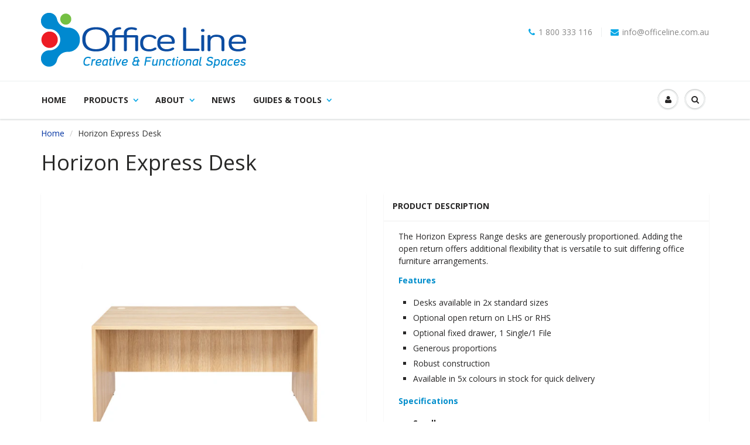

--- FILE ---
content_type: text/html; charset=utf-8
request_url: https://officeline.com.au/products/horizon-express-desk
body_size: 41677
content:
<!doctype html>
<html lang="en" class="noIE">
 

  <head>
    <meta name="google-site-verification" content="3iTLygZpYL0f3laxEzm9WpTi86ggB38V0sNDDsv7L1w" />
	<meta name="google-site-verification" content="MOFJOSO7ZR27Nxe74ip4cyC7XVft7JXSPnU8ORtbJ7Q" />
    
	<!-- Basic page needs ================================================== -->
	<meta charset="utf-8">
	<meta name="viewport" content="width=device-width, initial-scale=1, maximum-scale=1">

	<!-- Title and description ================================================== -->
  
  

<title>
Buy Horizon Express Desk Online | Office Line Australia
</title>

<meta name="description" content="Horizon Express Desks, the future of office furniture, are available online by Office Line. We offer quality furniture items for offices in Australia.">


    
 

  <!-- Helpers ================================================== -->
  
  <meta property="og:type" content="product">
  <meta property="og:title" content="Horizon Express Desk">
  
  <meta property="og:image" content="http://officeline.com.au/cdn/shop/files/42_grande.png?v=1743670731">
  <meta property="og:image:secure_url" content="https://officeline.com.au/cdn/shop/files/42_grande.png?v=1743670731">
  
  <meta property="og:image" content="http://officeline.com.au/cdn/shop/files/43_0c81eda0-41b5-4933-96e5-27da698c949a_grande.png?v=1743670733">
  <meta property="og:image:secure_url" content="https://officeline.com.au/cdn/shop/files/43_0c81eda0-41b5-4933-96e5-27da698c949a_grande.png?v=1743670733">
  
  <meta property="og:image" content="http://officeline.com.au/cdn/shop/products/HorizonExpressDesk_grande.jpg?v=1743670735">
  <meta property="og:image:secure_url" content="https://officeline.com.au/cdn/shop/products/HorizonExpressDesk_grande.jpg?v=1743670735">
  
  <meta property="og:price:amount" content="0.00">
  <meta property="og:price:currency" content="AUD">


  <meta property="og:description" content="Horizon Express Desks, the future of office furniture, are available online by Office Line. We offer quality furniture items for offices in Australia.">

  <meta property="og:url" content="https://officeline.com.au/products/horizon-express-desk">
  <meta property="og:site_name" content="Office Line">



<meta name="twitter:card" content="summary">

  <meta name="twitter:title" content="Horizon Express Desk">
  <meta name="twitter:description" content="The Horizon Express Range desks are generously proportioned. Adding the open return offers additional flexibility that is versatile to suit differing office furniture arrangements.
Features

Desks available in 2x standard sizes
Optional open return on LHS or RHS
Optional fixed drawer, 1 Single/1 File
Generous proportions
Robust construction
Available in 5x colours in stock for quick delivery

Specifications

Small:
Width: 1500mm
Depth: 750mm
Height: 720mm


Large: 
Width: 1800mm
Depth: 900mm
Height: 720mm


Optional Return:
Width: 900mm
Depth: 600mm
Height: 720mm


Optional Fixed Pedestal:
Width: 453mm
Depth: 530mm
Height: 445mm


Made in Australia
Warranty: 10 Years

Downloads

Product Details
">
  <meta name="twitter:image" content="https://officeline.com.au/cdn/shop/files/42_medium.png?v=1743670731">
  <meta name="twitter:image:width" content="240">
  <meta name="twitter:image:height" content="240">

  <link rel="canonical" href="https://officeline.com.au/products/horizon-express-desk">
  <meta name="viewport" content="width=device-width,initial-scale=1">
  <meta name="theme-color" content="#0aa8e6">

	
	<link rel="shortcut icon" href="//officeline.com.au/cdn/shop/t/6/assets/favicon.png?v=112909742443564886421506184612" type="image/png" />
	
	
	
     

    
    <link rel="preload" href="//officeline.com.au/cdn/shop/t/6/assets/apps.css?v=78488440701145762791623904278" as="style" onload="this.onload=null;this.rel='stylesheet'">
  <noscript><link rel="stylesheet" href="//officeline.com.au/cdn/shop/t/6/assets/apps.css?v=78488440701145762791623904278"></noscript>
    
      <link rel="preload" href="//officeline.com.au/cdn/shop/t/6/assets/style.css?v=11529725817473504801599605838" as="style" onload="this.onload=null;this.rel='stylesheet'">
  <noscript><link rel="stylesheet" href="//officeline.com.au/cdn/shop/t/6/assets/style.css?v=11529725817473504801599605838"></noscript>
    
      <link rel="preload" href="//officeline.com.au/cdn/shop/t/6/assets/style-custom.css?v=147270585760231810761568883869" as="style" onload="this.onload=null;this.rel='stylesheet'">
  <noscript><link rel="stylesheet" href="//officeline.com.au/cdn/shop/t/6/assets/style-custom.css?v=147270585760231810761568883869"></noscript>
    
      <link rel="preload" href="//officeline.com.au/cdn/shop/t/6/assets/nav.scss.css?v=172819570438603997741506184624" as="style" onload="this.onload=null;this.rel='stylesheet'">
  <noscript><link rel="stylesheet" href="//officeline.com.au/cdn/shop/t/6/assets/nav.scss.css?v=172819570438603997741506184624"></noscript>
    
	

  
<!--	<link  rel="stylesheet" type="text/css" href="//fonts.googleapis.com/css?family=Open+Sans:300,400,700,900">
-->
    <link rel="preconnect" href="https://fonts.gstatic.com" />
<link
  rel="preload"
  as="style"
  href="//fonts.googleapis.com/css?family=Open+Sans:300,400,700,900"
/>
<link
  rel="stylesheet"
  href="//fonts.googleapis.com/css?family=Open+Sans:300,400,700,900"
  media="print"
  onload="this.media='all'"
/>
<noscript>
  <link
    rel="stylesheet"
    href="//fonts.googleapis.com/css?family=Open+Sans:300,400,700,900"
  />
</noscript>
    <!--
        <link rel="preload" href="//fonts.googleapis.com/css?family=Open+Sans:300,400,700,900" as="style">
  <link rel="stylesheet" href="//fonts.googleapis.com/css?family=Open+Sans:300,400,700,900">
    
    -->
    
	

	<!-- Header hook for plugins ================================================== -->
	<script>window.performance && window.performance.mark && window.performance.mark('shopify.content_for_header.start');</script><meta name="facebook-domain-verification" content="l570mpd6z4ax0l1w1accsb92ayg5n5">
<meta id="shopify-digital-wallet" name="shopify-digital-wallet" content="/9662634/digital_wallets/dialog">
<link rel="alternate" type="application/json+oembed" href="https://officeline.com.au/products/horizon-express-desk.oembed">
<script async="async" src="/checkouts/internal/preloads.js?locale=en-AU"></script>
<script id="shopify-features" type="application/json">{"accessToken":"8e71600b4dfad55b4980d0007464161b","betas":["rich-media-storefront-analytics"],"domain":"officeline.com.au","predictiveSearch":true,"shopId":9662634,"locale":"en"}</script>
<script>var Shopify = Shopify || {};
Shopify.shop = "officeline.myshopify.com";
Shopify.locale = "en";
Shopify.currency = {"active":"AUD","rate":"1.0"};
Shopify.country = "AU";
Shopify.theme = {"name":"ShowTime before Bold CSP 9\/23\/17","id":197791688,"schema_name":null,"schema_version":null,"theme_store_id":null,"role":"main"};
Shopify.theme.handle = "null";
Shopify.theme.style = {"id":null,"handle":null};
Shopify.cdnHost = "officeline.com.au/cdn";
Shopify.routes = Shopify.routes || {};
Shopify.routes.root = "/";</script>
<script type="module">!function(o){(o.Shopify=o.Shopify||{}).modules=!0}(window);</script>
<script>!function(o){function n(){var o=[];function n(){o.push(Array.prototype.slice.apply(arguments))}return n.q=o,n}var t=o.Shopify=o.Shopify||{};t.loadFeatures=n(),t.autoloadFeatures=n()}(window);</script>
<script id="shop-js-analytics" type="application/json">{"pageType":"product"}</script>
<script defer="defer" async type="module" src="//officeline.com.au/cdn/shopifycloud/shop-js/modules/v2/client.init-shop-cart-sync_Bc8-qrdt.en.esm.js"></script>
<script defer="defer" async type="module" src="//officeline.com.au/cdn/shopifycloud/shop-js/modules/v2/chunk.common_CmNk3qlo.esm.js"></script>
<script type="module">
  await import("//officeline.com.au/cdn/shopifycloud/shop-js/modules/v2/client.init-shop-cart-sync_Bc8-qrdt.en.esm.js");
await import("//officeline.com.au/cdn/shopifycloud/shop-js/modules/v2/chunk.common_CmNk3qlo.esm.js");

  window.Shopify.SignInWithShop?.initShopCartSync?.({"fedCMEnabled":true,"windoidEnabled":true});

</script>
<script>(function() {
  var isLoaded = false;
  function asyncLoad() {
    if (isLoaded) return;
    isLoaded = true;
    var urls = ["\/\/secure.apps.shappify.com\/apps\/csp\/customer_pricing.php?shop=officeline.myshopify.com","https:\/\/cp.boldapps.net\/csp_install_check.js?shop=officeline.myshopify.com","https:\/\/requestquote.w3apps.co\/js\/app.js?shop=officeline.myshopify.com","https:\/\/sliderapp.hulkapps.com\/assets\/js\/slider.js?shop=officeline.myshopify.com","https:\/\/cdn.nfcube.com\/instafeed-cf08902e3cb29921649fa6b91ecc7936.js?shop=officeline.myshopify.com"];
    for (var i = 0; i < urls.length; i++) {
      var s = document.createElement('script');
      s.type = 'text/javascript';
      s.async = true;
      s.src = urls[i];
      var x = document.getElementsByTagName('script')[0];
      x.parentNode.insertBefore(s, x);
    }
  };
  if(window.attachEvent) {
    window.attachEvent('onload', asyncLoad);
  } else {
    window.addEventListener('load', asyncLoad, false);
  }
})();</script>
<script id="__st">var __st={"a":9662634,"offset":28800,"reqid":"8c50998f-d30a-45c2-b7dc-868190a04e72-1762191424","pageurl":"officeline.com.au\/products\/horizon-express-desk","u":"e588e0ec9d3d","p":"product","rtyp":"product","rid":3830589380};</script>
<script>window.ShopifyPaypalV4VisibilityTracking = true;</script>
<script id="captcha-bootstrap">!function(){'use strict';const t='contact',e='account',n='new_comment',o=[[t,t],['blogs',n],['comments',n],[t,'customer']],c=[[e,'customer_login'],[e,'guest_login'],[e,'recover_customer_password'],[e,'create_customer']],r=t=>t.map((([t,e])=>`form[action*='/${t}']:not([data-nocaptcha='true']) input[name='form_type'][value='${e}']`)).join(','),a=t=>()=>t?[...document.querySelectorAll(t)].map((t=>t.form)):[];function s(){const t=[...o],e=r(t);return a(e)}const i='password',u='form_key',d=['recaptcha-v3-token','g-recaptcha-response','h-captcha-response',i],f=()=>{try{return window.sessionStorage}catch{return}},m='__shopify_v',_=t=>t.elements[u];function p(t,e,n=!1){try{const o=window.sessionStorage,c=JSON.parse(o.getItem(e)),{data:r}=function(t){const{data:e,action:n}=t;return t[m]||n?{data:e,action:n}:{data:t,action:n}}(c);for(const[e,n]of Object.entries(r))t.elements[e]&&(t.elements[e].value=n);n&&o.removeItem(e)}catch(o){console.error('form repopulation failed',{error:o})}}const l='form_type',E='cptcha';function T(t){t.dataset[E]=!0}const w=window,h=w.document,L='Shopify',v='ce_forms',y='captcha';let A=!1;((t,e)=>{const n=(g='f06e6c50-85a8-45c8-87d0-21a2b65856fe',I='https://cdn.shopify.com/shopifycloud/storefront-forms-hcaptcha/ce_storefront_forms_captcha_hcaptcha.v1.5.2.iife.js',D={infoText:'Protected by hCaptcha',privacyText:'Privacy',termsText:'Terms'},(t,e,n)=>{const o=w[L][v],c=o.bindForm;if(c)return c(t,g,e,D).then(n);var r;o.q.push([[t,g,e,D],n]),r=I,A||(h.body.append(Object.assign(h.createElement('script'),{id:'captcha-provider',async:!0,src:r})),A=!0)});var g,I,D;w[L]=w[L]||{},w[L][v]=w[L][v]||{},w[L][v].q=[],w[L][y]=w[L][y]||{},w[L][y].protect=function(t,e){n(t,void 0,e),T(t)},Object.freeze(w[L][y]),function(t,e,n,w,h,L){const[v,y,A,g]=function(t,e,n){const i=e?o:[],u=t?c:[],d=[...i,...u],f=r(d),m=r(i),_=r(d.filter((([t,e])=>n.includes(e))));return[a(f),a(m),a(_),s()]}(w,h,L),I=t=>{const e=t.target;return e instanceof HTMLFormElement?e:e&&e.form},D=t=>v().includes(t);t.addEventListener('submit',(t=>{const e=I(t);if(!e)return;const n=D(e)&&!e.dataset.hcaptchaBound&&!e.dataset.recaptchaBound,o=_(e),c=g().includes(e)&&(!o||!o.value);(n||c)&&t.preventDefault(),c&&!n&&(function(t){try{if(!f())return;!function(t){const e=f();if(!e)return;const n=_(t);if(!n)return;const o=n.value;o&&e.removeItem(o)}(t);const e=Array.from(Array(32),(()=>Math.random().toString(36)[2])).join('');!function(t,e){_(t)||t.append(Object.assign(document.createElement('input'),{type:'hidden',name:u})),t.elements[u].value=e}(t,e),function(t,e){const n=f();if(!n)return;const o=[...t.querySelectorAll(`input[type='${i}']`)].map((({name:t})=>t)),c=[...d,...o],r={};for(const[a,s]of new FormData(t).entries())c.includes(a)||(r[a]=s);n.setItem(e,JSON.stringify({[m]:1,action:t.action,data:r}))}(t,e)}catch(e){console.error('failed to persist form',e)}}(e),e.submit())}));const S=(t,e)=>{t&&!t.dataset[E]&&(n(t,e.some((e=>e===t))),T(t))};for(const o of['focusin','change'])t.addEventListener(o,(t=>{const e=I(t);D(e)&&S(e,y())}));const B=e.get('form_key'),M=e.get(l),P=B&&M;t.addEventListener('DOMContentLoaded',(()=>{const t=y();if(P)for(const e of t)e.elements[l].value===M&&p(e,B);[...new Set([...A(),...v().filter((t=>'true'===t.dataset.shopifyCaptcha))])].forEach((e=>S(e,t)))}))}(h,new URLSearchParams(w.location.search),n,t,e,['guest_login'])})(!0,!0)}();</script>
<script integrity="sha256-52AcMU7V7pcBOXWImdc/TAGTFKeNjmkeM1Pvks/DTgc=" data-source-attribution="shopify.loadfeatures" defer="defer" src="//officeline.com.au/cdn/shopifycloud/storefront/assets/storefront/load_feature-81c60534.js" crossorigin="anonymous"></script>
<script data-source-attribution="shopify.dynamic_checkout.dynamic.init">var Shopify=Shopify||{};Shopify.PaymentButton=Shopify.PaymentButton||{isStorefrontPortableWallets:!0,init:function(){window.Shopify.PaymentButton.init=function(){};var t=document.createElement("script");t.src="https://officeline.com.au/cdn/shopifycloud/portable-wallets/latest/portable-wallets.en.js",t.type="module",document.head.appendChild(t)}};
</script>
<script data-source-attribution="shopify.dynamic_checkout.buyer_consent">
  function portableWalletsHideBuyerConsent(e){var t=document.getElementById("shopify-buyer-consent"),n=document.getElementById("shopify-subscription-policy-button");t&&n&&(t.classList.add("hidden"),t.setAttribute("aria-hidden","true"),n.removeEventListener("click",e))}function portableWalletsShowBuyerConsent(e){var t=document.getElementById("shopify-buyer-consent"),n=document.getElementById("shopify-subscription-policy-button");t&&n&&(t.classList.remove("hidden"),t.removeAttribute("aria-hidden"),n.addEventListener("click",e))}window.Shopify?.PaymentButton&&(window.Shopify.PaymentButton.hideBuyerConsent=portableWalletsHideBuyerConsent,window.Shopify.PaymentButton.showBuyerConsent=portableWalletsShowBuyerConsent);
</script>
<script data-source-attribution="shopify.dynamic_checkout.cart.bootstrap">document.addEventListener("DOMContentLoaded",(function(){function t(){return document.querySelector("shopify-accelerated-checkout-cart, shopify-accelerated-checkout")}if(t())Shopify.PaymentButton.init();else{new MutationObserver((function(e,n){t()&&(Shopify.PaymentButton.init(),n.disconnect())})).observe(document.body,{childList:!0,subtree:!0})}}));
</script>

<script>window.performance && window.performance.mark && window.performance.mark('shopify.content_for_header.end');</script>
    
    

<script>window.BOLD = window.BOLD || {};
    window.BOLD.common = window.BOLD.common || {};
    window.BOLD.common.Shopify = window.BOLD.common.Shopify || {};
    window.BOLD.common.Shopify.shop = {
      domain: 'officeline.com.au',
      permanent_domain: 'officeline.myshopify.com',
      url: 'https://officeline.com.au',
      secure_url: 'https://officeline.com.au',
      money_format: "\u003cspan class=hidden\u003e${{amount}}\u003c\/span\u003e",
      currency: "AUD"
    };
    window.BOLD.common.Shopify.customer = {
      id: null,
      tags: null,
    };
    window.BOLD.common.Shopify.cart = {"note":null,"attributes":{},"original_total_price":0,"total_price":0,"total_discount":0,"total_weight":0.0,"item_count":0,"items":[],"requires_shipping":false,"currency":"AUD","items_subtotal_price":0,"cart_level_discount_applications":[],"checkout_charge_amount":0};
    window.BOLD.common.template = 'product';window.BOLD.common.Shopify.formatMoney = function(money, format) {
        function n(t, e) {
            return "undefined" == typeof t ? e : t
        }
        function r(t, e, r, i) {
            if (e = n(e, 2),
                r = n(r, ","),
                i = n(i, "."),
            isNaN(t) || null == t)
                return 0;
            t = (t / 100).toFixed(e);
            var o = t.split(".")
                , a = o[0].replace(/(\d)(?=(\d\d\d)+(?!\d))/g, "$1" + r)
                , s = o[1] ? i + o[1] : "";
            return a + s
        }
        "string" == typeof money && (money = money.replace(".", ""));
        var i = ""
            , o = /\{\{\s*(\w+)\s*\}\}/
            , a = format || window.BOLD.common.Shopify.shop.money_format || window.Shopify.money_format || "$ {{ amount }}";
        switch (a.match(o)[1]) {
            case "amount":
                i = r(money, 2, ",", ".");
                break;
            case "amount_no_decimals":
                i = r(money, 0, ",", ".");
                break;
            case "amount_with_comma_separator":
                i = r(money, 2, ".", ",");
                break;
            case "amount_no_decimals_with_comma_separator":
                i = r(money, 0, ".", ",");
                break;
            case "amount_with_space_separator":
                i = r(money, 2, " ", ",");
                break;
            case "amount_no_decimals_with_space_separator":
                i = r(money, 0, " ", ",");
                break;
            case "amount_with_apostrophe_separator":
                i = r(money, 2, "'", ".");
                break;
        }
        return a.replace(o, i);
    };
    window.BOLD.common.Shopify.saveProduct = function (handle, product) {
      if (typeof handle === 'string' && typeof window.BOLD.common.Shopify.products[handle] === 'undefined') {
        if (typeof product === 'number') {
          window.BOLD.common.Shopify.handles[product] = handle;
          product = { id: product };
        }
        window.BOLD.common.Shopify.products[handle] = product;
      }
    };
    window.BOLD.common.Shopify.saveVariant = function (variant_id, variant) {
      if (typeof variant_id === 'number' && typeof window.BOLD.common.Shopify.variants[variant_id] === 'undefined') {
        window.BOLD.common.Shopify.variants[variant_id] = variant;
      }
    };window.BOLD.common.Shopify.products = window.BOLD.common.Shopify.products || {};
    window.BOLD.common.Shopify.variants = window.BOLD.common.Shopify.variants || {};
    window.BOLD.common.Shopify.handles = window.BOLD.common.Shopify.handles || {};window.BOLD.common.Shopify.handle = "horizon-express-desk"
window.BOLD.common.Shopify.saveProduct("horizon-express-desk", 3830589380);window.BOLD.common.Shopify.saveVariant(32715685625907, { product_id: 3830589380, product_handle: "horizon-express-desk", price: 0, group_id: '', csp_metafield: {}});window.BOLD.common.Shopify.saveVariant(32715685658675, { product_id: 3830589380, product_handle: "horizon-express-desk", price: 0, group_id: '', csp_metafield: {}});window.BOLD.common.Shopify.saveVariant(32715685691443, { product_id: 3830589380, product_handle: "horizon-express-desk", price: 0, group_id: '', csp_metafield: {}});window.BOLD.common.Shopify.saveVariant(32715685724211, { product_id: 3830589380, product_handle: "horizon-express-desk", price: 0, group_id: '', csp_metafield: {}});window.BOLD.common.Shopify.saveVariant(32715685756979, { product_id: 3830589380, product_handle: "horizon-express-desk", price: 0, group_id: '', csp_metafield: {}});window.BOLD.common.Shopify.saveVariant(45863681065245, { product_id: 3830589380, product_handle: "horizon-express-desk", price: 0, group_id: '', csp_metafield: {}});window.BOLD.common.Shopify.saveVariant(32715685789747, { product_id: 3830589380, product_handle: "horizon-express-desk", price: 0, group_id: '', csp_metafield: {}});window.BOLD.common.Shopify.saveVariant(32715685822515, { product_id: 3830589380, product_handle: "horizon-express-desk", price: 0, group_id: '', csp_metafield: {}});window.BOLD.common.Shopify.saveVariant(32715685855283, { product_id: 3830589380, product_handle: "horizon-express-desk", price: 0, group_id: '', csp_metafield: {}});window.BOLD.common.Shopify.saveVariant(32715685888051, { product_id: 3830589380, product_handle: "horizon-express-desk", price: 0, group_id: '', csp_metafield: {}});window.BOLD.common.Shopify.saveVariant(32715685920819, { product_id: 3830589380, product_handle: "horizon-express-desk", price: 0, group_id: '', csp_metafield: {}});window.BOLD.common.Shopify.saveVariant(45863681098013, { product_id: 3830589380, product_handle: "horizon-express-desk", price: 0, group_id: '', csp_metafield: {}});window.BOLD.common.Shopify.saveVariant(32715685953587, { product_id: 3830589380, product_handle: "horizon-express-desk", price: 0, group_id: '', csp_metafield: {}});window.BOLD.common.Shopify.saveVariant(32715685986355, { product_id: 3830589380, product_handle: "horizon-express-desk", price: 0, group_id: '', csp_metafield: {}});window.BOLD.common.Shopify.saveVariant(32715686019123, { product_id: 3830589380, product_handle: "horizon-express-desk", price: 0, group_id: '', csp_metafield: {}});window.BOLD.common.Shopify.saveVariant(32715686051891, { product_id: 3830589380, product_handle: "horizon-express-desk", price: 0, group_id: '', csp_metafield: {}});window.BOLD.common.Shopify.saveVariant(32715686084659, { product_id: 3830589380, product_handle: "horizon-express-desk", price: 0, group_id: '', csp_metafield: {}});window.BOLD.common.Shopify.saveVariant(45863681130781, { product_id: 3830589380, product_handle: "horizon-express-desk", price: 0, group_id: '', csp_metafield: {}});window.BOLD.common.Shopify.saveVariant(32715686117427, { product_id: 3830589380, product_handle: "horizon-express-desk", price: 0, group_id: '', csp_metafield: {}});window.BOLD.common.Shopify.saveVariant(32715686150195, { product_id: 3830589380, product_handle: "horizon-express-desk", price: 0, group_id: '', csp_metafield: {}});window.BOLD.common.Shopify.saveVariant(32715686182963, { product_id: 3830589380, product_handle: "horizon-express-desk", price: 0, group_id: '', csp_metafield: {}});window.BOLD.common.Shopify.saveVariant(32715686215731, { product_id: 3830589380, product_handle: "horizon-express-desk", price: 0, group_id: '', csp_metafield: {}});window.BOLD.common.Shopify.saveVariant(32715686248499, { product_id: 3830589380, product_handle: "horizon-express-desk", price: 0, group_id: '', csp_metafield: {}});window.BOLD.common.Shopify.saveVariant(45863681163549, { product_id: 3830589380, product_handle: "horizon-express-desk", price: 0, group_id: '', csp_metafield: {}});window.BOLD.common.Shopify.saveVariant(32715686281267, { product_id: 3830589380, product_handle: "horizon-express-desk", price: 0, group_id: '', csp_metafield: {}});window.BOLD.common.Shopify.saveVariant(32715686314035, { product_id: 3830589380, product_handle: "horizon-express-desk", price: 0, group_id: '', csp_metafield: {}});window.BOLD.common.Shopify.saveVariant(32715686346803, { product_id: 3830589380, product_handle: "horizon-express-desk", price: 0, group_id: '', csp_metafield: {}});window.BOLD.common.Shopify.saveVariant(32715686379571, { product_id: 3830589380, product_handle: "horizon-express-desk", price: 0, group_id: '', csp_metafield: {}});window.BOLD.common.Shopify.saveVariant(32715686412339, { product_id: 3830589380, product_handle: "horizon-express-desk", price: 0, group_id: '', csp_metafield: {}});window.BOLD.common.Shopify.saveVariant(45863681196317, { product_id: 3830589380, product_handle: "horizon-express-desk", price: 0, group_id: '', csp_metafield: {}});window.BOLD.common.Shopify.saveVariant(32715686445107, { product_id: 3830589380, product_handle: "horizon-express-desk", price: 0, group_id: '', csp_metafield: {}});window.BOLD.common.Shopify.saveVariant(32715686477875, { product_id: 3830589380, product_handle: "horizon-express-desk", price: 0, group_id: '', csp_metafield: {}});window.BOLD.common.Shopify.saveVariant(32715686510643, { product_id: 3830589380, product_handle: "horizon-express-desk", price: 0, group_id: '', csp_metafield: {}});window.BOLD.common.Shopify.saveVariant(32715686543411, { product_id: 3830589380, product_handle: "horizon-express-desk", price: 0, group_id: '', csp_metafield: {}});window.BOLD.common.Shopify.saveVariant(32715686576179, { product_id: 3830589380, product_handle: "horizon-express-desk", price: 0, group_id: '', csp_metafield: {}});window.BOLD.common.Shopify.saveVariant(45863681229085, { product_id: 3830589380, product_handle: "horizon-express-desk", price: 0, group_id: '', csp_metafield: {}});window.BOLD.common.Shopify.saveVariant(32715686608947, { product_id: 3830589380, product_handle: "horizon-express-desk", price: 0, group_id: '', csp_metafield: {}});window.BOLD.common.Shopify.saveVariant(32715686641715, { product_id: 3830589380, product_handle: "horizon-express-desk", price: 0, group_id: '', csp_metafield: {}});window.BOLD.common.Shopify.saveVariant(32715686674483, { product_id: 3830589380, product_handle: "horizon-express-desk", price: 0, group_id: '', csp_metafield: {}});window.BOLD.common.Shopify.saveVariant(32715686707251, { product_id: 3830589380, product_handle: "horizon-express-desk", price: 0, group_id: '', csp_metafield: {}});window.BOLD.common.Shopify.saveVariant(32715686740019, { product_id: 3830589380, product_handle: "horizon-express-desk", price: 0, group_id: '', csp_metafield: {}});window.BOLD.common.Shopify.saveVariant(45863681261853, { product_id: 3830589380, product_handle: "horizon-express-desk", price: 0, group_id: '', csp_metafield: {}});window.BOLD.common.Shopify.saveVariant(32715686772787, { product_id: 3830589380, product_handle: "horizon-express-desk", price: 0, group_id: '', csp_metafield: {}});window.BOLD.common.Shopify.saveVariant(32715686805555, { product_id: 3830589380, product_handle: "horizon-express-desk", price: 0, group_id: '', csp_metafield: {}});window.BOLD.common.Shopify.saveVariant(32715686838323, { product_id: 3830589380, product_handle: "horizon-express-desk", price: 0, group_id: '', csp_metafield: {}});window.BOLD.common.Shopify.saveVariant(32715686871091, { product_id: 3830589380, product_handle: "horizon-express-desk", price: 0, group_id: '', csp_metafield: {}});window.BOLD.common.Shopify.saveVariant(32715686903859, { product_id: 3830589380, product_handle: "horizon-express-desk", price: 0, group_id: '', csp_metafield: {}});window.BOLD.common.Shopify.saveVariant(45863681294621, { product_id: 3830589380, product_handle: "horizon-express-desk", price: 0, group_id: '', csp_metafield: {}});window.BOLD.apps_installed = {} || {};window.BOLD.common.Shopify.saveProduct("sit-n-stand-height-adjustable-leg-frame", 7741221960);window.BOLD.common.Shopify.saveVariant(32714435985459, { product_id: 7741221960, product_handle: "sit-n-stand-height-adjustable-leg-frame", price: 0, group_id: '', csp_metafield: {}});window.BOLD.common.Shopify.saveVariant(32714436018227, { product_id: 7741221960, product_handle: "sit-n-stand-height-adjustable-leg-frame", price: 0, group_id: '', csp_metafield: {}});window.BOLD.common.Shopify.saveVariant(32714436050995, { product_id: 7741221960, product_handle: "sit-n-stand-height-adjustable-leg-frame", price: 0, group_id: '', csp_metafield: {}});window.BOLD.common.Shopify.saveVariant(32714436083763, { product_id: 7741221960, product_handle: "sit-n-stand-height-adjustable-leg-frame", price: 0, group_id: '', csp_metafield: {}});window.BOLD.common.Shopify.saveVariant(32714436116531, { product_id: 7741221960, product_handle: "sit-n-stand-height-adjustable-leg-frame", price: 0, group_id: '', csp_metafield: {}});window.BOLD.common.Shopify.saveVariant(32714436149299, { product_id: 7741221960, product_handle: "sit-n-stand-height-adjustable-leg-frame", price: 0, group_id: '', csp_metafield: {}});window.BOLD.common.Shopify.saveVariant(32714436182067, { product_id: 7741221960, product_handle: "sit-n-stand-height-adjustable-leg-frame", price: 0, group_id: '', csp_metafield: {}});window.BOLD.common.Shopify.saveVariant(32714436214835, { product_id: 7741221960, product_handle: "sit-n-stand-height-adjustable-leg-frame", price: 0, group_id: '', csp_metafield: {}});window.BOLD.common.Shopify.saveVariant(32714436247603, { product_id: 7741221960, product_handle: "sit-n-stand-height-adjustable-leg-frame", price: 0, group_id: '', csp_metafield: {}});window.BOLD.common.Shopify.saveVariant(32714436280371, { product_id: 7741221960, product_handle: "sit-n-stand-height-adjustable-leg-frame", price: 0, group_id: '', csp_metafield: {}});window.BOLD.common.Shopify.saveVariant(32714436313139, { product_id: 7741221960, product_handle: "sit-n-stand-height-adjustable-leg-frame", price: 0, group_id: '', csp_metafield: {}});window.BOLD.common.Shopify.saveVariant(32714436345907, { product_id: 7741221960, product_handle: "sit-n-stand-height-adjustable-leg-frame", price: 0, group_id: '', csp_metafield: {}});window.BOLD.common.Shopify.saveVariant(32714436378675, { product_id: 7741221960, product_handle: "sit-n-stand-height-adjustable-leg-frame", price: 0, group_id: '', csp_metafield: {}});window.BOLD.common.Shopify.saveVariant(32714436411443, { product_id: 7741221960, product_handle: "sit-n-stand-height-adjustable-leg-frame", price: 0, group_id: '', csp_metafield: {}});window.BOLD.common.Shopify.saveVariant(32714436444211, { product_id: 7741221960, product_handle: "sit-n-stand-height-adjustable-leg-frame", price: 0, group_id: '', csp_metafield: {}});window.BOLD.common.Shopify.saveVariant(32714436476979, { product_id: 7741221960, product_handle: "sit-n-stand-height-adjustable-leg-frame", price: 0, group_id: '', csp_metafield: {}});window.BOLD.common.Shopify.saveVariant(32714436509747, { product_id: 7741221960, product_handle: "sit-n-stand-height-adjustable-leg-frame", price: 0, group_id: '', csp_metafield: {}});window.BOLD.common.Shopify.saveVariant(32714436542515, { product_id: 7741221960, product_handle: "sit-n-stand-height-adjustable-leg-frame", price: 0, group_id: '', csp_metafield: {}});window.BOLD.common.Shopify.saveVariant(32714436575283, { product_id: 7741221960, product_handle: "sit-n-stand-height-adjustable-leg-frame", price: 0, group_id: '', csp_metafield: {}});window.BOLD.common.Shopify.saveVariant(32714436608051, { product_id: 7741221960, product_handle: "sit-n-stand-height-adjustable-leg-frame", price: 0, group_id: '', csp_metafield: {}});window.BOLD.common.Shopify.saveVariant(32714436640819, { product_id: 7741221960, product_handle: "sit-n-stand-height-adjustable-leg-frame", price: 0, group_id: '', csp_metafield: {}});window.BOLD.common.Shopify.saveVariant(32714436673587, { product_id: 7741221960, product_handle: "sit-n-stand-height-adjustable-leg-frame", price: 0, group_id: '', csp_metafield: {}});window.BOLD.common.Shopify.saveVariant(32714436706355, { product_id: 7741221960, product_handle: "sit-n-stand-height-adjustable-leg-frame", price: 0, group_id: '', csp_metafield: {}});window.BOLD.common.Shopify.saveVariant(32714436739123, { product_id: 7741221960, product_handle: "sit-n-stand-height-adjustable-leg-frame", price: 0, group_id: '', csp_metafield: {}});window.BOLD.common.Shopify.saveVariant(32714436771891, { product_id: 7741221960, product_handle: "sit-n-stand-height-adjustable-leg-frame", price: 0, group_id: '', csp_metafield: {}});window.BOLD.common.Shopify.saveVariant(32714436804659, { product_id: 7741221960, product_handle: "sit-n-stand-height-adjustable-leg-frame", price: 0, group_id: '', csp_metafield: {}});window.BOLD.common.Shopify.saveVariant(32714436837427, { product_id: 7741221960, product_handle: "sit-n-stand-height-adjustable-leg-frame", price: 0, group_id: '', csp_metafield: {}});window.BOLD.common.Shopify.saveVariant(32714436870195, { product_id: 7741221960, product_handle: "sit-n-stand-height-adjustable-leg-frame", price: 0, group_id: '', csp_metafield: {}});window.BOLD.common.Shopify.saveVariant(32714436902963, { product_id: 7741221960, product_handle: "sit-n-stand-height-adjustable-leg-frame", price: 0, group_id: '', csp_metafield: {}});window.BOLD.common.Shopify.saveVariant(32714436935731, { product_id: 7741221960, product_handle: "sit-n-stand-height-adjustable-leg-frame", price: 0, group_id: '', csp_metafield: {}});window.BOLD.common.Shopify.saveVariant(32714436968499, { product_id: 7741221960, product_handle: "sit-n-stand-height-adjustable-leg-frame", price: 0, group_id: '', csp_metafield: {}});window.BOLD.common.Shopify.saveVariant(32714437001267, { product_id: 7741221960, product_handle: "sit-n-stand-height-adjustable-leg-frame", price: 0, group_id: '', csp_metafield: {}});window.BOLD.common.Shopify.saveVariant(32714437034035, { product_id: 7741221960, product_handle: "sit-n-stand-height-adjustable-leg-frame", price: 0, group_id: '', csp_metafield: {}});window.BOLD.common.Shopify.saveVariant(32714437066803, { product_id: 7741221960, product_handle: "sit-n-stand-height-adjustable-leg-frame", price: 0, group_id: '', csp_metafield: {}});window.BOLD.common.Shopify.saveVariant(32714437099571, { product_id: 7741221960, product_handle: "sit-n-stand-height-adjustable-leg-frame", price: 0, group_id: '', csp_metafield: {}});window.BOLD.common.Shopify.saveVariant(32714437132339, { product_id: 7741221960, product_handle: "sit-n-stand-height-adjustable-leg-frame", price: 0, group_id: '', csp_metafield: {}});window.BOLD.common.Shopify.saveVariant(32714437165107, { product_id: 7741221960, product_handle: "sit-n-stand-height-adjustable-leg-frame", price: 0, group_id: '', csp_metafield: {}});window.BOLD.common.Shopify.saveVariant(32714437197875, { product_id: 7741221960, product_handle: "sit-n-stand-height-adjustable-leg-frame", price: 0, group_id: '', csp_metafield: {}});window.BOLD.common.Shopify.saveVariant(32714437230643, { product_id: 7741221960, product_handle: "sit-n-stand-height-adjustable-leg-frame", price: 0, group_id: '', csp_metafield: {}});window.BOLD.common.Shopify.saveVariant(32714437263411, { product_id: 7741221960, product_handle: "sit-n-stand-height-adjustable-leg-frame", price: 0, group_id: '', csp_metafield: {}});window.BOLD.common.Shopify.saveVariant(32714437296179, { product_id: 7741221960, product_handle: "sit-n-stand-height-adjustable-leg-frame", price: 0, group_id: '', csp_metafield: {}});window.BOLD.common.Shopify.saveVariant(32714437328947, { product_id: 7741221960, product_handle: "sit-n-stand-height-adjustable-leg-frame", price: 0, group_id: '', csp_metafield: {}});window.BOLD.common.Shopify.saveVariant(32714437361715, { product_id: 7741221960, product_handle: "sit-n-stand-height-adjustable-leg-frame", price: 0, group_id: '', csp_metafield: {}});window.BOLD.common.Shopify.saveVariant(32714437394483, { product_id: 7741221960, product_handle: "sit-n-stand-height-adjustable-leg-frame", price: 0, group_id: '', csp_metafield: {}});window.BOLD.common.Shopify.saveVariant(32714437427251, { product_id: 7741221960, product_handle: "sit-n-stand-height-adjustable-leg-frame", price: 0, group_id: '', csp_metafield: {}});window.BOLD.common.Shopify.saveVariant(32714437460019, { product_id: 7741221960, product_handle: "sit-n-stand-height-adjustable-leg-frame", price: 0, group_id: '', csp_metafield: {}});window.BOLD.common.Shopify.saveVariant(32714437492787, { product_id: 7741221960, product_handle: "sit-n-stand-height-adjustable-leg-frame", price: 0, group_id: '', csp_metafield: {}});window.BOLD.common.Shopify.saveVariant(32714437525555, { product_id: 7741221960, product_handle: "sit-n-stand-height-adjustable-leg-frame", price: 0, group_id: '', csp_metafield: {}});window.BOLD.common.Shopify.saveVariant(32714437558323, { product_id: 7741221960, product_handle: "sit-n-stand-height-adjustable-leg-frame", price: 0, group_id: '', csp_metafield: {}});window.BOLD.common.Shopify.saveVariant(32714437591091, { product_id: 7741221960, product_handle: "sit-n-stand-height-adjustable-leg-frame", price: 0, group_id: '', csp_metafield: {}});window.BOLD.common.Shopify.saveVariant(32714437623859, { product_id: 7741221960, product_handle: "sit-n-stand-height-adjustable-leg-frame", price: 0, group_id: '', csp_metafield: {}});window.BOLD.common.Shopify.saveVariant(32714437656627, { product_id: 7741221960, product_handle: "sit-n-stand-height-adjustable-leg-frame", price: 0, group_id: '', csp_metafield: {}});window.BOLD.common.Shopify.saveVariant(32714437689395, { product_id: 7741221960, product_handle: "sit-n-stand-height-adjustable-leg-frame", price: 0, group_id: '', csp_metafield: {}});window.BOLD.common.Shopify.saveVariant(32714437722163, { product_id: 7741221960, product_handle: "sit-n-stand-height-adjustable-leg-frame", price: 0, group_id: '', csp_metafield: {}});window.BOLD.common.Shopify.saveVariant(32714437754931, { product_id: 7741221960, product_handle: "sit-n-stand-height-adjustable-leg-frame", price: 0, group_id: '', csp_metafield: {}});window.BOLD.common.Shopify.saveVariant(32714437787699, { product_id: 7741221960, product_handle: "sit-n-stand-height-adjustable-leg-frame", price: 0, group_id: '', csp_metafield: {}});window.BOLD.common.Shopify.saveVariant(32714437820467, { product_id: 7741221960, product_handle: "sit-n-stand-height-adjustable-leg-frame", price: 0, group_id: '', csp_metafield: {}});window.BOLD.common.Shopify.saveVariant(32714437853235, { product_id: 7741221960, product_handle: "sit-n-stand-height-adjustable-leg-frame", price: 0, group_id: '', csp_metafield: {}});window.BOLD.common.Shopify.saveVariant(32714437886003, { product_id: 7741221960, product_handle: "sit-n-stand-height-adjustable-leg-frame", price: 0, group_id: '', csp_metafield: {}});window.BOLD.common.Shopify.saveVariant(32714437918771, { product_id: 7741221960, product_handle: "sit-n-stand-height-adjustable-leg-frame", price: 0, group_id: '', csp_metafield: {}});window.BOLD.common.Shopify.saveVariant(32714437951539, { product_id: 7741221960, product_handle: "sit-n-stand-height-adjustable-leg-frame", price: 0, group_id: '', csp_metafield: {}});window.BOLD.common.Shopify.saveVariant(32714437984307, { product_id: 7741221960, product_handle: "sit-n-stand-height-adjustable-leg-frame", price: 0, group_id: '', csp_metafield: {}});window.BOLD.common.Shopify.saveVariant(32714438017075, { product_id: 7741221960, product_handle: "sit-n-stand-height-adjustable-leg-frame", price: 0, group_id: '', csp_metafield: {}});window.BOLD.common.Shopify.saveVariant(32714438049843, { product_id: 7741221960, product_handle: "sit-n-stand-height-adjustable-leg-frame", price: 0, group_id: '', csp_metafield: {}});window.BOLD.common.Shopify.saveVariant(32714438082611, { product_id: 7741221960, product_handle: "sit-n-stand-height-adjustable-leg-frame", price: 0, group_id: '', csp_metafield: {}});window.BOLD.common.Shopify.saveVariant(32714438115379, { product_id: 7741221960, product_handle: "sit-n-stand-height-adjustable-leg-frame", price: 0, group_id: '', csp_metafield: {}});window.BOLD.common.Shopify.saveVariant(32714438148147, { product_id: 7741221960, product_handle: "sit-n-stand-height-adjustable-leg-frame", price: 0, group_id: '', csp_metafield: {}});window.BOLD.common.Shopify.saveVariant(32714438180915, { product_id: 7741221960, product_handle: "sit-n-stand-height-adjustable-leg-frame", price: 0, group_id: '', csp_metafield: {}});window.BOLD.common.Shopify.saveVariant(32714438213683, { product_id: 7741221960, product_handle: "sit-n-stand-height-adjustable-leg-frame", price: 0, group_id: '', csp_metafield: {}});window.BOLD.common.Shopify.saveVariant(32714438246451, { product_id: 7741221960, product_handle: "sit-n-stand-height-adjustable-leg-frame", price: 0, group_id: '', csp_metafield: {}});window.BOLD.common.Shopify.saveVariant(32714438279219, { product_id: 7741221960, product_handle: "sit-n-stand-height-adjustable-leg-frame", price: 0, group_id: '', csp_metafield: {}});window.BOLD.common.Shopify.saveVariant(32714438311987, { product_id: 7741221960, product_handle: "sit-n-stand-height-adjustable-leg-frame", price: 0, group_id: '', csp_metafield: {}});window.BOLD.common.Shopify.saveVariant(32714438344755, { product_id: 7741221960, product_handle: "sit-n-stand-height-adjustable-leg-frame", price: 0, group_id: '', csp_metafield: {}});window.BOLD.common.Shopify.saveVariant(32714438377523, { product_id: 7741221960, product_handle: "sit-n-stand-height-adjustable-leg-frame", price: 0, group_id: '', csp_metafield: {}});window.BOLD.common.Shopify.saveVariant(32714438410291, { product_id: 7741221960, product_handle: "sit-n-stand-height-adjustable-leg-frame", price: 0, group_id: '', csp_metafield: {}});window.BOLD.common.Shopify.saveVariant(32714438443059, { product_id: 7741221960, product_handle: "sit-n-stand-height-adjustable-leg-frame", price: 0, group_id: '', csp_metafield: {}});window.BOLD.common.Shopify.saveVariant(32714438475827, { product_id: 7741221960, product_handle: "sit-n-stand-height-adjustable-leg-frame", price: 0, group_id: '', csp_metafield: {}});window.BOLD.common.Shopify.saveVariant(32714438508595, { product_id: 7741221960, product_handle: "sit-n-stand-height-adjustable-leg-frame", price: 0, group_id: '', csp_metafield: {}});window.BOLD.common.Shopify.saveVariant(32714438541363, { product_id: 7741221960, product_handle: "sit-n-stand-height-adjustable-leg-frame", price: 0, group_id: '', csp_metafield: {}});window.BOLD.common.Shopify.saveVariant(32714438574131, { product_id: 7741221960, product_handle: "sit-n-stand-height-adjustable-leg-frame", price: 0, group_id: '', csp_metafield: {}});window.BOLD.common.Shopify.saveVariant(32714438606899, { product_id: 7741221960, product_handle: "sit-n-stand-height-adjustable-leg-frame", price: 0, group_id: '', csp_metafield: {}});window.BOLD.common.Shopify.saveVariant(32714438639667, { product_id: 7741221960, product_handle: "sit-n-stand-height-adjustable-leg-frame", price: 0, group_id: '', csp_metafield: {}});window.BOLD.common.Shopify.saveVariant(32714438672435, { product_id: 7741221960, product_handle: "sit-n-stand-height-adjustable-leg-frame", price: 0, group_id: '', csp_metafield: {}});window.BOLD.common.Shopify.saveVariant(32714438705203, { product_id: 7741221960, product_handle: "sit-n-stand-height-adjustable-leg-frame", price: 0, group_id: '', csp_metafield: {}});window.BOLD.common.Shopify.saveProduct("elevation-sit-stand-manual-winder-desk", 1378830385203);window.BOLD.common.Shopify.saveVariant(32715486953523, { product_id: 1378830385203, product_handle: "elevation-sit-stand-manual-winder-desk", price: 0, group_id: '', csp_metafield: {}});window.BOLD.common.Shopify.saveVariant(32715486986291, { product_id: 1378830385203, product_handle: "elevation-sit-stand-manual-winder-desk", price: 0, group_id: '', csp_metafield: {}});window.BOLD.common.Shopify.saveVariant(32715487019059, { product_id: 1378830385203, product_handle: "elevation-sit-stand-manual-winder-desk", price: 0, group_id: '', csp_metafield: {}});window.BOLD.common.Shopify.saveVariant(32715487051827, { product_id: 1378830385203, product_handle: "elevation-sit-stand-manual-winder-desk", price: 0, group_id: '', csp_metafield: {}});window.BOLD.common.Shopify.saveVariant(32715487084595, { product_id: 1378830385203, product_handle: "elevation-sit-stand-manual-winder-desk", price: 0, group_id: '', csp_metafield: {}});window.BOLD.common.Shopify.saveVariant(32715487150131, { product_id: 1378830385203, product_handle: "elevation-sit-stand-manual-winder-desk", price: 0, group_id: '', csp_metafield: {}});window.BOLD.common.Shopify.saveVariant(32715487182899, { product_id: 1378830385203, product_handle: "elevation-sit-stand-manual-winder-desk", price: 0, group_id: '', csp_metafield: {}});window.BOLD.common.Shopify.saveVariant(32715487215667, { product_id: 1378830385203, product_handle: "elevation-sit-stand-manual-winder-desk", price: 0, group_id: '', csp_metafield: {}});window.BOLD.common.Shopify.saveVariant(32715487248435, { product_id: 1378830385203, product_handle: "elevation-sit-stand-manual-winder-desk", price: 0, group_id: '', csp_metafield: {}});window.BOLD.common.Shopify.saveVariant(32715487281203, { product_id: 1378830385203, product_handle: "elevation-sit-stand-manual-winder-desk", price: 0, group_id: '', csp_metafield: {}});window.BOLD.common.Shopify.saveVariant(32715487313971, { product_id: 1378830385203, product_handle: "elevation-sit-stand-manual-winder-desk", price: 0, group_id: '', csp_metafield: {}});window.BOLD.common.Shopify.saveVariant(32715487346739, { product_id: 1378830385203, product_handle: "elevation-sit-stand-manual-winder-desk", price: 0, group_id: '', csp_metafield: {}});window.BOLD.common.Shopify.saveVariant(32715487379507, { product_id: 1378830385203, product_handle: "elevation-sit-stand-manual-winder-desk", price: 0, group_id: '', csp_metafield: {}});window.BOLD.common.Shopify.saveVariant(32715487412275, { product_id: 1378830385203, product_handle: "elevation-sit-stand-manual-winder-desk", price: 0, group_id: '', csp_metafield: {}});window.BOLD.common.Shopify.saveVariant(32715487445043, { product_id: 1378830385203, product_handle: "elevation-sit-stand-manual-winder-desk", price: 0, group_id: '', csp_metafield: {}});window.BOLD.common.Shopify.saveVariant(32715487477811, { product_id: 1378830385203, product_handle: "elevation-sit-stand-manual-winder-desk", price: 0, group_id: '', csp_metafield: {}});window.BOLD.common.Shopify.saveVariant(32715487510579, { product_id: 1378830385203, product_handle: "elevation-sit-stand-manual-winder-desk", price: 0, group_id: '', csp_metafield: {}});window.BOLD.common.Shopify.saveVariant(32715487543347, { product_id: 1378830385203, product_handle: "elevation-sit-stand-manual-winder-desk", price: 0, group_id: '', csp_metafield: {}});window.BOLD.common.Shopify.saveVariant(32715487576115, { product_id: 1378830385203, product_handle: "elevation-sit-stand-manual-winder-desk", price: 0, group_id: '', csp_metafield: {}});window.BOLD.common.Shopify.saveVariant(32715487608883, { product_id: 1378830385203, product_handle: "elevation-sit-stand-manual-winder-desk", price: 0, group_id: '', csp_metafield: {}});window.BOLD.common.Shopify.saveVariant(32715487641651, { product_id: 1378830385203, product_handle: "elevation-sit-stand-manual-winder-desk", price: 0, group_id: '', csp_metafield: {}});window.BOLD.common.Shopify.saveVariant(32715487674419, { product_id: 1378830385203, product_handle: "elevation-sit-stand-manual-winder-desk", price: 0, group_id: '', csp_metafield: {}});window.BOLD.common.Shopify.saveVariant(32715487707187, { product_id: 1378830385203, product_handle: "elevation-sit-stand-manual-winder-desk", price: 0, group_id: '', csp_metafield: {}});window.BOLD.common.Shopify.saveVariant(32715487739955, { product_id: 1378830385203, product_handle: "elevation-sit-stand-manual-winder-desk", price: 0, group_id: '', csp_metafield: {}});window.BOLD.common.Shopify.saveVariant(32715487772723, { product_id: 1378830385203, product_handle: "elevation-sit-stand-manual-winder-desk", price: 0, group_id: '', csp_metafield: {}});window.BOLD.common.Shopify.saveVariant(32715487805491, { product_id: 1378830385203, product_handle: "elevation-sit-stand-manual-winder-desk", price: 0, group_id: '', csp_metafield: {}});window.BOLD.common.Shopify.saveVariant(32715487838259, { product_id: 1378830385203, product_handle: "elevation-sit-stand-manual-winder-desk", price: 0, group_id: '', csp_metafield: {}});window.BOLD.common.Shopify.saveVariant(32715487871027, { product_id: 1378830385203, product_handle: "elevation-sit-stand-manual-winder-desk", price: 0, group_id: '', csp_metafield: {}});window.BOLD.common.Shopify.saveVariant(32715487903795, { product_id: 1378830385203, product_handle: "elevation-sit-stand-manual-winder-desk", price: 0, group_id: '', csp_metafield: {}});window.BOLD.common.Shopify.saveVariant(32715487936563, { product_id: 1378830385203, product_handle: "elevation-sit-stand-manual-winder-desk", price: 0, group_id: '', csp_metafield: {}});window.BOLD.common.Shopify.saveVariant(32715487969331, { product_id: 1378830385203, product_handle: "elevation-sit-stand-manual-winder-desk", price: 0, group_id: '', csp_metafield: {}});window.BOLD.common.Shopify.saveVariant(32715488002099, { product_id: 1378830385203, product_handle: "elevation-sit-stand-manual-winder-desk", price: 0, group_id: '', csp_metafield: {}});window.BOLD.common.Shopify.saveVariant(32715488034867, { product_id: 1378830385203, product_handle: "elevation-sit-stand-manual-winder-desk", price: 0, group_id: '', csp_metafield: {}});window.BOLD.common.Shopify.saveVariant(32715488067635, { product_id: 1378830385203, product_handle: "elevation-sit-stand-manual-winder-desk", price: 0, group_id: '', csp_metafield: {}});window.BOLD.common.Shopify.saveVariant(32715488100403, { product_id: 1378830385203, product_handle: "elevation-sit-stand-manual-winder-desk", price: 0, group_id: '', csp_metafield: {}});window.BOLD.common.Shopify.saveVariant(32715488133171, { product_id: 1378830385203, product_handle: "elevation-sit-stand-manual-winder-desk", price: 0, group_id: '', csp_metafield: {}});window.BOLD.common.Shopify.saveVariant(32715488165939, { product_id: 1378830385203, product_handle: "elevation-sit-stand-manual-winder-desk", price: 0, group_id: '', csp_metafield: {}});window.BOLD.common.Shopify.saveVariant(32715488198707, { product_id: 1378830385203, product_handle: "elevation-sit-stand-manual-winder-desk", price: 0, group_id: '', csp_metafield: {}});window.BOLD.common.Shopify.saveVariant(32715488231475, { product_id: 1378830385203, product_handle: "elevation-sit-stand-manual-winder-desk", price: 0, group_id: '', csp_metafield: {}});window.BOLD.common.Shopify.saveVariant(32715488264243, { product_id: 1378830385203, product_handle: "elevation-sit-stand-manual-winder-desk", price: 0, group_id: '', csp_metafield: {}});window.BOLD.common.Shopify.saveVariant(32715488297011, { product_id: 1378830385203, product_handle: "elevation-sit-stand-manual-winder-desk", price: 0, group_id: '', csp_metafield: {}});window.BOLD.common.Shopify.saveVariant(32715488329779, { product_id: 1378830385203, product_handle: "elevation-sit-stand-manual-winder-desk", price: 0, group_id: '', csp_metafield: {}});window.BOLD.common.Shopify.saveVariant(32715488362547, { product_id: 1378830385203, product_handle: "elevation-sit-stand-manual-winder-desk", price: 0, group_id: '', csp_metafield: {}});window.BOLD.common.Shopify.saveVariant(32715488395315, { product_id: 1378830385203, product_handle: "elevation-sit-stand-manual-winder-desk", price: 0, group_id: '', csp_metafield: {}});window.BOLD.common.Shopify.saveVariant(32715488428083, { product_id: 1378830385203, product_handle: "elevation-sit-stand-manual-winder-desk", price: 0, group_id: '', csp_metafield: {}});window.BOLD.common.Shopify.saveVariant(32715488460851, { product_id: 1378830385203, product_handle: "elevation-sit-stand-manual-winder-desk", price: 0, group_id: '', csp_metafield: {}});window.BOLD.common.Shopify.saveVariant(32715488493619, { product_id: 1378830385203, product_handle: "elevation-sit-stand-manual-winder-desk", price: 0, group_id: '', csp_metafield: {}});window.BOLD.common.Shopify.saveVariant(32715488526387, { product_id: 1378830385203, product_handle: "elevation-sit-stand-manual-winder-desk", price: 0, group_id: '', csp_metafield: {}});window.BOLD.common.Shopify.saveVariant(32715488559155, { product_id: 1378830385203, product_handle: "elevation-sit-stand-manual-winder-desk", price: 0, group_id: '', csp_metafield: {}});window.BOLD.common.Shopify.saveVariant(32715488591923, { product_id: 1378830385203, product_handle: "elevation-sit-stand-manual-winder-desk", price: 0, group_id: '', csp_metafield: {}});window.BOLD.common.Shopify.saveVariant(32715488624691, { product_id: 1378830385203, product_handle: "elevation-sit-stand-manual-winder-desk", price: 0, group_id: '', csp_metafield: {}});window.BOLD.common.Shopify.saveVariant(32715488657459, { product_id: 1378830385203, product_handle: "elevation-sit-stand-manual-winder-desk", price: 0, group_id: '', csp_metafield: {}});window.BOLD.common.Shopify.saveVariant(32715488690227, { product_id: 1378830385203, product_handle: "elevation-sit-stand-manual-winder-desk", price: 0, group_id: '', csp_metafield: {}});window.BOLD.common.Shopify.saveVariant(32715488722995, { product_id: 1378830385203, product_handle: "elevation-sit-stand-manual-winder-desk", price: 0, group_id: '', csp_metafield: {}});window.BOLD.common.Shopify.saveVariant(32715488755763, { product_id: 1378830385203, product_handle: "elevation-sit-stand-manual-winder-desk", price: 0, group_id: '', csp_metafield: {}});window.BOLD.common.Shopify.saveVariant(32715488788531, { product_id: 1378830385203, product_handle: "elevation-sit-stand-manual-winder-desk", price: 0, group_id: '', csp_metafield: {}});window.BOLD.common.Shopify.saveVariant(32715488821299, { product_id: 1378830385203, product_handle: "elevation-sit-stand-manual-winder-desk", price: 0, group_id: '', csp_metafield: {}});window.BOLD.common.Shopify.saveVariant(32715488854067, { product_id: 1378830385203, product_handle: "elevation-sit-stand-manual-winder-desk", price: 0, group_id: '', csp_metafield: {}});window.BOLD.common.Shopify.saveVariant(32715488886835, { product_id: 1378830385203, product_handle: "elevation-sit-stand-manual-winder-desk", price: 0, group_id: '', csp_metafield: {}});window.BOLD.common.Shopify.saveVariant(32715488919603, { product_id: 1378830385203, product_handle: "elevation-sit-stand-manual-winder-desk", price: 0, group_id: '', csp_metafield: {}});window.BOLD.common.Shopify.saveVariant(32715488952371, { product_id: 1378830385203, product_handle: "elevation-sit-stand-manual-winder-desk", price: 0, group_id: '', csp_metafield: {}});window.BOLD.common.Shopify.saveVariant(32715488985139, { product_id: 1378830385203, product_handle: "elevation-sit-stand-manual-winder-desk", price: 0, group_id: '', csp_metafield: {}});window.BOLD.common.Shopify.saveVariant(32715489017907, { product_id: 1378830385203, product_handle: "elevation-sit-stand-manual-winder-desk", price: 0, group_id: '', csp_metafield: {}});window.BOLD.common.Shopify.saveVariant(32715489050675, { product_id: 1378830385203, product_handle: "elevation-sit-stand-manual-winder-desk", price: 0, group_id: '', csp_metafield: {}});window.BOLD.common.Shopify.saveVariant(32715489083443, { product_id: 1378830385203, product_handle: "elevation-sit-stand-manual-winder-desk", price: 0, group_id: '', csp_metafield: {}});window.BOLD.common.Shopify.saveVariant(32715489116211, { product_id: 1378830385203, product_handle: "elevation-sit-stand-manual-winder-desk", price: 0, group_id: '', csp_metafield: {}});window.BOLD.common.Shopify.saveVariant(32715489148979, { product_id: 1378830385203, product_handle: "elevation-sit-stand-manual-winder-desk", price: 0, group_id: '', csp_metafield: {}});window.BOLD.common.Shopify.saveVariant(32715489181747, { product_id: 1378830385203, product_handle: "elevation-sit-stand-manual-winder-desk", price: 0, group_id: '', csp_metafield: {}});window.BOLD.common.Shopify.saveVariant(32715489214515, { product_id: 1378830385203, product_handle: "elevation-sit-stand-manual-winder-desk", price: 0, group_id: '', csp_metafield: {}});window.BOLD.common.Shopify.saveVariant(32715489247283, { product_id: 1378830385203, product_handle: "elevation-sit-stand-manual-winder-desk", price: 0, group_id: '', csp_metafield: {}});window.BOLD.common.Shopify.saveVariant(32715489280051, { product_id: 1378830385203, product_handle: "elevation-sit-stand-manual-winder-desk", price: 0, group_id: '', csp_metafield: {}});window.BOLD.common.Shopify.saveVariant(32715489312819, { product_id: 1378830385203, product_handle: "elevation-sit-stand-manual-winder-desk", price: 0, group_id: '', csp_metafield: {}});window.BOLD.common.Shopify.saveProduct("horizon-express-desk", 3830589380);window.BOLD.common.Shopify.saveVariant(32715685625907, { product_id: 3830589380, product_handle: "horizon-express-desk", price: 0, group_id: '', csp_metafield: {}});window.BOLD.common.Shopify.saveVariant(32715685658675, { product_id: 3830589380, product_handle: "horizon-express-desk", price: 0, group_id: '', csp_metafield: {}});window.BOLD.common.Shopify.saveVariant(32715685691443, { product_id: 3830589380, product_handle: "horizon-express-desk", price: 0, group_id: '', csp_metafield: {}});window.BOLD.common.Shopify.saveVariant(32715685724211, { product_id: 3830589380, product_handle: "horizon-express-desk", price: 0, group_id: '', csp_metafield: {}});window.BOLD.common.Shopify.saveVariant(32715685756979, { product_id: 3830589380, product_handle: "horizon-express-desk", price: 0, group_id: '', csp_metafield: {}});window.BOLD.common.Shopify.saveVariant(45863681065245, { product_id: 3830589380, product_handle: "horizon-express-desk", price: 0, group_id: '', csp_metafield: {}});window.BOLD.common.Shopify.saveVariant(32715685789747, { product_id: 3830589380, product_handle: "horizon-express-desk", price: 0, group_id: '', csp_metafield: {}});window.BOLD.common.Shopify.saveVariant(32715685822515, { product_id: 3830589380, product_handle: "horizon-express-desk", price: 0, group_id: '', csp_metafield: {}});window.BOLD.common.Shopify.saveVariant(32715685855283, { product_id: 3830589380, product_handle: "horizon-express-desk", price: 0, group_id: '', csp_metafield: {}});window.BOLD.common.Shopify.saveVariant(32715685888051, { product_id: 3830589380, product_handle: "horizon-express-desk", price: 0, group_id: '', csp_metafield: {}});window.BOLD.common.Shopify.saveVariant(32715685920819, { product_id: 3830589380, product_handle: "horizon-express-desk", price: 0, group_id: '', csp_metafield: {}});window.BOLD.common.Shopify.saveVariant(45863681098013, { product_id: 3830589380, product_handle: "horizon-express-desk", price: 0, group_id: '', csp_metafield: {}});window.BOLD.common.Shopify.saveVariant(32715685953587, { product_id: 3830589380, product_handle: "horizon-express-desk", price: 0, group_id: '', csp_metafield: {}});window.BOLD.common.Shopify.saveVariant(32715685986355, { product_id: 3830589380, product_handle: "horizon-express-desk", price: 0, group_id: '', csp_metafield: {}});window.BOLD.common.Shopify.saveVariant(32715686019123, { product_id: 3830589380, product_handle: "horizon-express-desk", price: 0, group_id: '', csp_metafield: {}});window.BOLD.common.Shopify.saveVariant(32715686051891, { product_id: 3830589380, product_handle: "horizon-express-desk", price: 0, group_id: '', csp_metafield: {}});window.BOLD.common.Shopify.saveVariant(32715686084659, { product_id: 3830589380, product_handle: "horizon-express-desk", price: 0, group_id: '', csp_metafield: {}});window.BOLD.common.Shopify.saveVariant(45863681130781, { product_id: 3830589380, product_handle: "horizon-express-desk", price: 0, group_id: '', csp_metafield: {}});window.BOLD.common.Shopify.saveVariant(32715686117427, { product_id: 3830589380, product_handle: "horizon-express-desk", price: 0, group_id: '', csp_metafield: {}});window.BOLD.common.Shopify.saveVariant(32715686150195, { product_id: 3830589380, product_handle: "horizon-express-desk", price: 0, group_id: '', csp_metafield: {}});window.BOLD.common.Shopify.saveVariant(32715686182963, { product_id: 3830589380, product_handle: "horizon-express-desk", price: 0, group_id: '', csp_metafield: {}});window.BOLD.common.Shopify.saveVariant(32715686215731, { product_id: 3830589380, product_handle: "horizon-express-desk", price: 0, group_id: '', csp_metafield: {}});window.BOLD.common.Shopify.saveVariant(32715686248499, { product_id: 3830589380, product_handle: "horizon-express-desk", price: 0, group_id: '', csp_metafield: {}});window.BOLD.common.Shopify.saveVariant(45863681163549, { product_id: 3830589380, product_handle: "horizon-express-desk", price: 0, group_id: '', csp_metafield: {}});window.BOLD.common.Shopify.saveVariant(32715686281267, { product_id: 3830589380, product_handle: "horizon-express-desk", price: 0, group_id: '', csp_metafield: {}});window.BOLD.common.Shopify.saveVariant(32715686314035, { product_id: 3830589380, product_handle: "horizon-express-desk", price: 0, group_id: '', csp_metafield: {}});window.BOLD.common.Shopify.saveVariant(32715686346803, { product_id: 3830589380, product_handle: "horizon-express-desk", price: 0, group_id: '', csp_metafield: {}});window.BOLD.common.Shopify.saveVariant(32715686379571, { product_id: 3830589380, product_handle: "horizon-express-desk", price: 0, group_id: '', csp_metafield: {}});window.BOLD.common.Shopify.saveVariant(32715686412339, { product_id: 3830589380, product_handle: "horizon-express-desk", price: 0, group_id: '', csp_metafield: {}});window.BOLD.common.Shopify.saveVariant(45863681196317, { product_id: 3830589380, product_handle: "horizon-express-desk", price: 0, group_id: '', csp_metafield: {}});window.BOLD.common.Shopify.saveVariant(32715686445107, { product_id: 3830589380, product_handle: "horizon-express-desk", price: 0, group_id: '', csp_metafield: {}});window.BOLD.common.Shopify.saveVariant(32715686477875, { product_id: 3830589380, product_handle: "horizon-express-desk", price: 0, group_id: '', csp_metafield: {}});window.BOLD.common.Shopify.saveVariant(32715686510643, { product_id: 3830589380, product_handle: "horizon-express-desk", price: 0, group_id: '', csp_metafield: {}});window.BOLD.common.Shopify.saveVariant(32715686543411, { product_id: 3830589380, product_handle: "horizon-express-desk", price: 0, group_id: '', csp_metafield: {}});window.BOLD.common.Shopify.saveVariant(32715686576179, { product_id: 3830589380, product_handle: "horizon-express-desk", price: 0, group_id: '', csp_metafield: {}});window.BOLD.common.Shopify.saveVariant(45863681229085, { product_id: 3830589380, product_handle: "horizon-express-desk", price: 0, group_id: '', csp_metafield: {}});window.BOLD.common.Shopify.saveVariant(32715686608947, { product_id: 3830589380, product_handle: "horizon-express-desk", price: 0, group_id: '', csp_metafield: {}});window.BOLD.common.Shopify.saveVariant(32715686641715, { product_id: 3830589380, product_handle: "horizon-express-desk", price: 0, group_id: '', csp_metafield: {}});window.BOLD.common.Shopify.saveVariant(32715686674483, { product_id: 3830589380, product_handle: "horizon-express-desk", price: 0, group_id: '', csp_metafield: {}});window.BOLD.common.Shopify.saveVariant(32715686707251, { product_id: 3830589380, product_handle: "horizon-express-desk", price: 0, group_id: '', csp_metafield: {}});window.BOLD.common.Shopify.saveVariant(32715686740019, { product_id: 3830589380, product_handle: "horizon-express-desk", price: 0, group_id: '', csp_metafield: {}});window.BOLD.common.Shopify.saveVariant(45863681261853, { product_id: 3830589380, product_handle: "horizon-express-desk", price: 0, group_id: '', csp_metafield: {}});window.BOLD.common.Shopify.saveVariant(32715686772787, { product_id: 3830589380, product_handle: "horizon-express-desk", price: 0, group_id: '', csp_metafield: {}});window.BOLD.common.Shopify.saveVariant(32715686805555, { product_id: 3830589380, product_handle: "horizon-express-desk", price: 0, group_id: '', csp_metafield: {}});window.BOLD.common.Shopify.saveVariant(32715686838323, { product_id: 3830589380, product_handle: "horizon-express-desk", price: 0, group_id: '', csp_metafield: {}});window.BOLD.common.Shopify.saveVariant(32715686871091, { product_id: 3830589380, product_handle: "horizon-express-desk", price: 0, group_id: '', csp_metafield: {}});window.BOLD.common.Shopify.saveVariant(32715686903859, { product_id: 3830589380, product_handle: "horizon-express-desk", price: 0, group_id: '', csp_metafield: {}});window.BOLD.common.Shopify.saveVariant(45863681294621, { product_id: 3830589380, product_handle: "horizon-express-desk", price: 0, group_id: '', csp_metafield: {}});window.BOLD.common.Shopify.saveProduct("horizon-express-return", 3830644228);window.BOLD.common.Shopify.saveVariant(32748429213747, { product_id: 3830644228, product_handle: "horizon-express-return", price: 0, group_id: '', csp_metafield: {}});window.BOLD.common.Shopify.saveVariant(32748429246515, { product_id: 3830644228, product_handle: "horizon-express-return", price: 0, group_id: '', csp_metafield: {}});window.BOLD.common.Shopify.saveVariant(32748429279283, { product_id: 3830644228, product_handle: "horizon-express-return", price: 0, group_id: '', csp_metafield: {}});window.BOLD.common.Shopify.saveVariant(32748429312051, { product_id: 3830644228, product_handle: "horizon-express-return", price: 0, group_id: '', csp_metafield: {}});window.BOLD.common.Shopify.saveVariant(32748429344819, { product_id: 3830644228, product_handle: "horizon-express-return", price: 0, group_id: '', csp_metafield: {}});window.BOLD.common.Shopify.saveVariant(45863745487133, { product_id: 3830644228, product_handle: "horizon-express-return", price: 0, group_id: '', csp_metafield: {}});window.BOLD.common.Shopify.saveVariant(32748429377587, { product_id: 3830644228, product_handle: "horizon-express-return", price: 0, group_id: '', csp_metafield: {}});window.BOLD.common.Shopify.saveVariant(32748429410355, { product_id: 3830644228, product_handle: "horizon-express-return", price: 0, group_id: '', csp_metafield: {}});window.BOLD.common.Shopify.saveVariant(32748429443123, { product_id: 3830644228, product_handle: "horizon-express-return", price: 0, group_id: '', csp_metafield: {}});window.BOLD.common.Shopify.saveVariant(32748429475891, { product_id: 3830644228, product_handle: "horizon-express-return", price: 0, group_id: '', csp_metafield: {}});window.BOLD.common.Shopify.saveVariant(32748429508659, { product_id: 3830644228, product_handle: "horizon-express-return", price: 0, group_id: '', csp_metafield: {}});window.BOLD.common.Shopify.saveVariant(45863745519901, { product_id: 3830644228, product_handle: "horizon-express-return", price: 0, group_id: '', csp_metafield: {}});window.BOLD.common.Shopify.saveProduct("horizon-sit-stand-desk-gas-lift", 9961255688);window.BOLD.common.Shopify.saveVariant(32653263306803, { product_id: 9961255688, product_handle: "horizon-sit-stand-desk-gas-lift", price: 0, group_id: '', csp_metafield: {}});window.BOLD.common.Shopify.saveVariant(32653263339571, { product_id: 9961255688, product_handle: "horizon-sit-stand-desk-gas-lift", price: 0, group_id: '', csp_metafield: {}});window.BOLD.common.Shopify.saveVariant(32653263372339, { product_id: 9961255688, product_handle: "horizon-sit-stand-desk-gas-lift", price: 0, group_id: '', csp_metafield: {}});window.BOLD.common.Shopify.saveVariant(32653263405107, { product_id: 9961255688, product_handle: "horizon-sit-stand-desk-gas-lift", price: 0, group_id: '', csp_metafield: {}});window.BOLD.common.Shopify.saveVariant(32653263437875, { product_id: 9961255688, product_handle: "horizon-sit-stand-desk-gas-lift", price: 0, group_id: '', csp_metafield: {}});window.BOLD.common.Shopify.saveVariant(32653263470643, { product_id: 9961255688, product_handle: "horizon-sit-stand-desk-gas-lift", price: 0, group_id: '', csp_metafield: {}});window.BOLD.common.Shopify.saveVariant(32653263503411, { product_id: 9961255688, product_handle: "horizon-sit-stand-desk-gas-lift", price: 0, group_id: '', csp_metafield: {}});window.BOLD.common.Shopify.saveVariant(32653263536179, { product_id: 9961255688, product_handle: "horizon-sit-stand-desk-gas-lift", price: 0, group_id: '', csp_metafield: {}});window.BOLD.common.Shopify.saveVariant(32653263568947, { product_id: 9961255688, product_handle: "horizon-sit-stand-desk-gas-lift", price: 0, group_id: '', csp_metafield: {}});window.BOLD.common.Shopify.saveVariant(32653263601715, { product_id: 9961255688, product_handle: "horizon-sit-stand-desk-gas-lift", price: 0, group_id: '', csp_metafield: {}});window.BOLD.common.Shopify.saveVariant(32653263634483, { product_id: 9961255688, product_handle: "horizon-sit-stand-desk-gas-lift", price: 0, group_id: '', csp_metafield: {}});window.BOLD.common.Shopify.saveVariant(32653263667251, { product_id: 9961255688, product_handle: "horizon-sit-stand-desk-gas-lift", price: 0, group_id: '', csp_metafield: {}});window.BOLD.common.Shopify.saveVariant(32653263700019, { product_id: 9961255688, product_handle: "horizon-sit-stand-desk-gas-lift", price: 0, group_id: '', csp_metafield: {}});window.BOLD.common.Shopify.saveVariant(32653263732787, { product_id: 9961255688, product_handle: "horizon-sit-stand-desk-gas-lift", price: 0, group_id: '', csp_metafield: {}});window.BOLD.common.Shopify.saveVariant(32653263765555, { product_id: 9961255688, product_handle: "horizon-sit-stand-desk-gas-lift", price: 0, group_id: '', csp_metafield: {}});window.BOLD.common.Shopify.saveVariant(32653263798323, { product_id: 9961255688, product_handle: "horizon-sit-stand-desk-gas-lift", price: 0, group_id: '', csp_metafield: {}});window.BOLD.common.Shopify.saveProduct("eduflex-single-desk", 7739098056);window.BOLD.common.Shopify.saveVariant(32692558528563, { product_id: 7739098056, product_handle: "eduflex-single-desk", price: 0, group_id: '', csp_metafield: {}});window.BOLD.common.Shopify.saveVariant(32692558561331, { product_id: 7739098056, product_handle: "eduflex-single-desk", price: 0, group_id: '', csp_metafield: {}});window.BOLD.common.Shopify.saveVariant(32692558594099, { product_id: 7739098056, product_handle: "eduflex-single-desk", price: 0, group_id: '', csp_metafield: {}});window.BOLD.common.Shopify.saveVariant(32692558626867, { product_id: 7739098056, product_handle: "eduflex-single-desk", price: 0, group_id: '', csp_metafield: {}});window.BOLD.common.Shopify.saveVariant(32692558659635, { product_id: 7739098056, product_handle: "eduflex-single-desk", price: 0, group_id: '', csp_metafield: {}});window.BOLD.common.Shopify.saveVariant(32692558692403, { product_id: 7739098056, product_handle: "eduflex-single-desk", price: 0, group_id: '', csp_metafield: {}});window.BOLD.common.Shopify.saveVariant(32692558725171, { product_id: 7739098056, product_handle: "eduflex-single-desk", price: 0, group_id: '', csp_metafield: {}});window.BOLD.common.Shopify.saveVariant(32692558757939, { product_id: 7739098056, product_handle: "eduflex-single-desk", price: 0, group_id: '', csp_metafield: {}});window.BOLD.common.Shopify.saveVariant(32692558790707, { product_id: 7739098056, product_handle: "eduflex-single-desk", price: 0, group_id: '', csp_metafield: {}});window.BOLD.common.Shopify.saveVariant(32692558823475, { product_id: 7739098056, product_handle: "eduflex-single-desk", price: 0, group_id: '', csp_metafield: {}});window.BOLD.common.Shopify.saveVariant(32692558856243, { product_id: 7739098056, product_handle: "eduflex-single-desk", price: 0, group_id: '', csp_metafield: {}});window.BOLD.common.Shopify.saveVariant(32692558889011, { product_id: 7739098056, product_handle: "eduflex-single-desk", price: 0, group_id: '', csp_metafield: {}});window.BOLD.common.Shopify.saveVariant(32692558921779, { product_id: 7739098056, product_handle: "eduflex-single-desk", price: 0, group_id: '', csp_metafield: {}});window.BOLD.common.Shopify.saveVariant(32692558954547, { product_id: 7739098056, product_handle: "eduflex-single-desk", price: 0, group_id: '', csp_metafield: {}});window.BOLD.common.Shopify.saveVariant(32692558987315, { product_id: 7739098056, product_handle: "eduflex-single-desk", price: 0, group_id: '', csp_metafield: {}});window.BOLD.common.Shopify.saveVariant(32692559020083, { product_id: 7739098056, product_handle: "eduflex-single-desk", price: 0, group_id: '', csp_metafield: {}});window.BOLD.common.Shopify.saveVariant(32692559052851, { product_id: 7739098056, product_handle: "eduflex-single-desk", price: 0, group_id: '', csp_metafield: {}});window.BOLD.common.Shopify.saveVariant(32692559085619, { product_id: 7739098056, product_handle: "eduflex-single-desk", price: 0, group_id: '', csp_metafield: {}});window.BOLD.common.Shopify.saveVariant(32692559118387, { product_id: 7739098056, product_handle: "eduflex-single-desk", price: 0, group_id: '', csp_metafield: {}});window.BOLD.common.Shopify.saveVariant(32692559151155, { product_id: 7739098056, product_handle: "eduflex-single-desk", price: 0, group_id: '', csp_metafield: {}});window.BOLD.common.Shopify.saveVariant(32692559183923, { product_id: 7739098056, product_handle: "eduflex-single-desk", price: 0, group_id: '', csp_metafield: {}});window.BOLD.common.Shopify.saveVariant(32692559216691, { product_id: 7739098056, product_handle: "eduflex-single-desk", price: 0, group_id: '', csp_metafield: {}});window.BOLD.common.Shopify.saveVariant(32692559249459, { product_id: 7739098056, product_handle: "eduflex-single-desk", price: 0, group_id: '', csp_metafield: {}});window.BOLD.common.Shopify.saveVariant(32692559282227, { product_id: 7739098056, product_handle: "eduflex-single-desk", price: 0, group_id: '', csp_metafield: {}});window.BOLD.common.Shopify.saveVariant(32692559314995, { product_id: 7739098056, product_handle: "eduflex-single-desk", price: 0, group_id: '', csp_metafield: {}});window.BOLD.common.Shopify.saveVariant(32692559347763, { product_id: 7739098056, product_handle: "eduflex-single-desk", price: 0, group_id: '', csp_metafield: {}});window.BOLD.common.Shopify.saveVariant(32692559380531, { product_id: 7739098056, product_handle: "eduflex-single-desk", price: 0, group_id: '', csp_metafield: {}});window.BOLD.common.Shopify.saveVariant(32692559413299, { product_id: 7739098056, product_handle: "eduflex-single-desk", price: 0, group_id: '', csp_metafield: {}});window.BOLD.common.Shopify.saveVariant(32692559446067, { product_id: 7739098056, product_handle: "eduflex-single-desk", price: 0, group_id: '', csp_metafield: {}});window.BOLD.common.Shopify.saveVariant(32692559478835, { product_id: 7739098056, product_handle: "eduflex-single-desk", price: 0, group_id: '', csp_metafield: {}});window.BOLD.common.Shopify.saveVariant(32692559511603, { product_id: 7739098056, product_handle: "eduflex-single-desk", price: 0, group_id: '', csp_metafield: {}});window.BOLD.common.Shopify.saveVariant(32692559544371, { product_id: 7739098056, product_handle: "eduflex-single-desk", price: 0, group_id: '', csp_metafield: {}});window.BOLD.common.Shopify.saveVariant(32692559577139, { product_id: 7739098056, product_handle: "eduflex-single-desk", price: 0, group_id: '', csp_metafield: {}});window.BOLD.common.Shopify.saveVariant(32692559609907, { product_id: 7739098056, product_handle: "eduflex-single-desk", price: 0, group_id: '', csp_metafield: {}});window.BOLD.common.Shopify.saveVariant(32692559642675, { product_id: 7739098056, product_handle: "eduflex-single-desk", price: 0, group_id: '', csp_metafield: {}});window.BOLD.common.Shopify.saveVariant(32692559675443, { product_id: 7739098056, product_handle: "eduflex-single-desk", price: 0, group_id: '', csp_metafield: {}});window.BOLD.common.Shopify.saveVariant(32692559708211, { product_id: 7739098056, product_handle: "eduflex-single-desk", price: 0, group_id: '', csp_metafield: {}});window.BOLD.common.Shopify.saveVariant(32692559740979, { product_id: 7739098056, product_handle: "eduflex-single-desk", price: 0, group_id: '', csp_metafield: {}});window.BOLD.common.Shopify.saveVariant(32692559773747, { product_id: 7739098056, product_handle: "eduflex-single-desk", price: 0, group_id: '', csp_metafield: {}});window.BOLD.common.Shopify.saveVariant(32692559806515, { product_id: 7739098056, product_handle: "eduflex-single-desk", price: 0, group_id: '', csp_metafield: {}});window.BOLD.common.Shopify.saveVariant(32692559839283, { product_id: 7739098056, product_handle: "eduflex-single-desk", price: 0, group_id: '', csp_metafield: {}});window.BOLD.common.Shopify.saveVariant(32692559872051, { product_id: 7739098056, product_handle: "eduflex-single-desk", price: 0, group_id: '', csp_metafield: {}});window.BOLD.common.Shopify.saveVariant(32692559904819, { product_id: 7739098056, product_handle: "eduflex-single-desk", price: 0, group_id: '', csp_metafield: {}});window.BOLD.common.Shopify.saveVariant(32692559937587, { product_id: 7739098056, product_handle: "eduflex-single-desk", price: 0, group_id: '', csp_metafield: {}});window.BOLD.common.Shopify.saveVariant(32692559970355, { product_id: 7739098056, product_handle: "eduflex-single-desk", price: 0, group_id: '', csp_metafield: {}});window.BOLD.common.Shopify.saveVariant(32692560003123, { product_id: 7739098056, product_handle: "eduflex-single-desk", price: 0, group_id: '', csp_metafield: {}});window.BOLD.common.Shopify.saveVariant(32692560035891, { product_id: 7739098056, product_handle: "eduflex-single-desk", price: 0, group_id: '', csp_metafield: {}});window.BOLD.common.Shopify.saveVariant(32692560068659, { product_id: 7739098056, product_handle: "eduflex-single-desk", price: 0, group_id: '', csp_metafield: {}});window.BOLD.common.Shopify.saveVariant(32692560101427, { product_id: 7739098056, product_handle: "eduflex-single-desk", price: 0, group_id: '', csp_metafield: {}});window.BOLD.common.Shopify.saveVariant(32692560134195, { product_id: 7739098056, product_handle: "eduflex-single-desk", price: 0, group_id: '', csp_metafield: {}});window.BOLD.common.Shopify.saveVariant(32692560166963, { product_id: 7739098056, product_handle: "eduflex-single-desk", price: 0, group_id: '', csp_metafield: {}});window.BOLD.common.Shopify.saveVariant(32692560199731, { product_id: 7739098056, product_handle: "eduflex-single-desk", price: 0, group_id: '', csp_metafield: {}});window.BOLD.common.Shopify.saveVariant(32692560232499, { product_id: 7739098056, product_handle: "eduflex-single-desk", price: 0, group_id: '', csp_metafield: {}});window.BOLD.common.Shopify.saveVariant(32692560265267, { product_id: 7739098056, product_handle: "eduflex-single-desk", price: 0, group_id: '', csp_metafield: {}});window.BOLD.common.Shopify.saveVariant(32692560298035, { product_id: 7739098056, product_handle: "eduflex-single-desk", price: 0, group_id: '', csp_metafield: {}});window.BOLD.common.Shopify.saveVariant(32692560330803, { product_id: 7739098056, product_handle: "eduflex-single-desk", price: 0, group_id: '', csp_metafield: {}});window.BOLD.common.Shopify.saveVariant(32692560363571, { product_id: 7739098056, product_handle: "eduflex-single-desk", price: 0, group_id: '', csp_metafield: {}});window.BOLD.common.Shopify.saveVariant(32692560396339, { product_id: 7739098056, product_handle: "eduflex-single-desk", price: 0, group_id: '', csp_metafield: {}});window.BOLD.common.Shopify.saveVariant(32692560429107, { product_id: 7739098056, product_handle: "eduflex-single-desk", price: 0, group_id: '', csp_metafield: {}});window.BOLD.common.Shopify.saveVariant(32692560461875, { product_id: 7739098056, product_handle: "eduflex-single-desk", price: 0, group_id: '', csp_metafield: {}});window.BOLD.common.Shopify.saveVariant(32692560494643, { product_id: 7739098056, product_handle: "eduflex-single-desk", price: 0, group_id: '', csp_metafield: {}});window.BOLD.common.Shopify.saveVariant(32692560527411, { product_id: 7739098056, product_handle: "eduflex-single-desk", price: 0, group_id: '', csp_metafield: {}});window.BOLD.common.Shopify.saveVariant(32692560560179, { product_id: 7739098056, product_handle: "eduflex-single-desk", price: 0, group_id: '', csp_metafield: {}});window.BOLD.common.Shopify.saveVariant(32692560592947, { product_id: 7739098056, product_handle: "eduflex-single-desk", price: 0, group_id: '', csp_metafield: {}});window.BOLD.common.Shopify.saveVariant(32692560625715, { product_id: 7739098056, product_handle: "eduflex-single-desk", price: 0, group_id: '', csp_metafield: {}});window.BOLD.common.Shopify.saveVariant(32692560658483, { product_id: 7739098056, product_handle: "eduflex-single-desk", price: 0, group_id: '', csp_metafield: {}});window.BOLD.common.Shopify.saveVariant(32692560691251, { product_id: 7739098056, product_handle: "eduflex-single-desk", price: 0, group_id: '', csp_metafield: {}});window.BOLD.common.Shopify.saveVariant(32692560724019, { product_id: 7739098056, product_handle: "eduflex-single-desk", price: 0, group_id: '', csp_metafield: {}});window.BOLD.common.Shopify.saveVariant(32692560756787, { product_id: 7739098056, product_handle: "eduflex-single-desk", price: 0, group_id: '', csp_metafield: {}});window.BOLD.common.Shopify.saveVariant(32692560789555, { product_id: 7739098056, product_handle: "eduflex-single-desk", price: 0, group_id: '', csp_metafield: {}});window.BOLD.common.Shopify.saveVariant(32692560822323, { product_id: 7739098056, product_handle: "eduflex-single-desk", price: 0, group_id: '', csp_metafield: {}});window.BOLD.common.Shopify.saveVariant(32692560855091, { product_id: 7739098056, product_handle: "eduflex-single-desk", price: 0, group_id: '', csp_metafield: {}});window.BOLD.common.Shopify.saveVariant(32692560887859, { product_id: 7739098056, product_handle: "eduflex-single-desk", price: 0, group_id: '', csp_metafield: {}});window.BOLD.common.Shopify.saveVariant(32692560920627, { product_id: 7739098056, product_handle: "eduflex-single-desk", price: 0, group_id: '', csp_metafield: {}});window.BOLD.common.Shopify.saveVariant(32692560953395, { product_id: 7739098056, product_handle: "eduflex-single-desk", price: 0, group_id: '', csp_metafield: {}});window.BOLD.common.Shopify.saveVariant(32692560986163, { product_id: 7739098056, product_handle: "eduflex-single-desk", price: 0, group_id: '', csp_metafield: {}});window.BOLD.common.Shopify.saveVariant(32692561018931, { product_id: 7739098056, product_handle: "eduflex-single-desk", price: 0, group_id: '', csp_metafield: {}});window.BOLD.common.Shopify.saveVariant(32692561051699, { product_id: 7739098056, product_handle: "eduflex-single-desk", price: 0, group_id: '', csp_metafield: {}});window.BOLD.common.Shopify.saveVariant(32692561084467, { product_id: 7739098056, product_handle: "eduflex-single-desk", price: 0, group_id: '', csp_metafield: {}});window.BOLD.common.Shopify.saveVariant(32692561117235, { product_id: 7739098056, product_handle: "eduflex-single-desk", price: 0, group_id: '', csp_metafield: {}});window.BOLD.common.Shopify.saveVariant(32692561150003, { product_id: 7739098056, product_handle: "eduflex-single-desk", price: 0, group_id: '', csp_metafield: {}});window.BOLD.common.Shopify.saveVariant(32692561182771, { product_id: 7739098056, product_handle: "eduflex-single-desk", price: 0, group_id: '', csp_metafield: {}});window.BOLD.common.Shopify.saveVariant(32692561215539, { product_id: 7739098056, product_handle: "eduflex-single-desk", price: 0, group_id: '', csp_metafield: {}});window.BOLD.common.Shopify.saveVariant(32692561248307, { product_id: 7739098056, product_handle: "eduflex-single-desk", price: 0, group_id: '', csp_metafield: {}});window.BOLD.common.Shopify.saveProduct("eduflex-single-desk-t-leg-with-tray", 7739106184);window.BOLD.common.Shopify.saveVariant(32692567736371, { product_id: 7739106184, product_handle: "eduflex-single-desk-t-leg-with-tray", price: 0, group_id: '', csp_metafield: {}});window.BOLD.common.Shopify.saveVariant(32692567769139, { product_id: 7739106184, product_handle: "eduflex-single-desk-t-leg-with-tray", price: 0, group_id: '', csp_metafield: {}});window.BOLD.common.Shopify.saveVariant(32692567801907, { product_id: 7739106184, product_handle: "eduflex-single-desk-t-leg-with-tray", price: 0, group_id: '', csp_metafield: {}});window.BOLD.common.Shopify.saveVariant(32692567834675, { product_id: 7739106184, product_handle: "eduflex-single-desk-t-leg-with-tray", price: 0, group_id: '', csp_metafield: {}});window.BOLD.common.Shopify.saveVariant(32692567867443, { product_id: 7739106184, product_handle: "eduflex-single-desk-t-leg-with-tray", price: 0, group_id: '', csp_metafield: {}});window.BOLD.common.Shopify.saveVariant(32692567900211, { product_id: 7739106184, product_handle: "eduflex-single-desk-t-leg-with-tray", price: 0, group_id: '', csp_metafield: {}});window.BOLD.common.Shopify.saveVariant(32692567932979, { product_id: 7739106184, product_handle: "eduflex-single-desk-t-leg-with-tray", price: 0, group_id: '', csp_metafield: {}});window.BOLD.common.Shopify.saveVariant(32692567965747, { product_id: 7739106184, product_handle: "eduflex-single-desk-t-leg-with-tray", price: 0, group_id: '', csp_metafield: {}});window.BOLD.common.Shopify.saveVariant(32692568064051, { product_id: 7739106184, product_handle: "eduflex-single-desk-t-leg-with-tray", price: 0, group_id: '', csp_metafield: {}});window.BOLD.common.Shopify.saveVariant(32692568096819, { product_id: 7739106184, product_handle: "eduflex-single-desk-t-leg-with-tray", price: 0, group_id: '', csp_metafield: {}});window.BOLD.common.Shopify.saveVariant(32692568129587, { product_id: 7739106184, product_handle: "eduflex-single-desk-t-leg-with-tray", price: 0, group_id: '', csp_metafield: {}});window.BOLD.common.Shopify.saveVariant(32692568162355, { product_id: 7739106184, product_handle: "eduflex-single-desk-t-leg-with-tray", price: 0, group_id: '', csp_metafield: {}});window.BOLD.common.Shopify.saveVariant(32692568195123, { product_id: 7739106184, product_handle: "eduflex-single-desk-t-leg-with-tray", price: 0, group_id: '', csp_metafield: {}});window.BOLD.common.Shopify.saveVariant(32692568227891, { product_id: 7739106184, product_handle: "eduflex-single-desk-t-leg-with-tray", price: 0, group_id: '', csp_metafield: {}});window.BOLD.common.Shopify.saveVariant(32692568260659, { product_id: 7739106184, product_handle: "eduflex-single-desk-t-leg-with-tray", price: 0, group_id: '', csp_metafield: {}});window.BOLD.common.Shopify.saveVariant(32692568293427, { product_id: 7739106184, product_handle: "eduflex-single-desk-t-leg-with-tray", price: 0, group_id: '', csp_metafield: {}});window.BOLD.common.Shopify.saveVariant(32692568391731, { product_id: 7739106184, product_handle: "eduflex-single-desk-t-leg-with-tray", price: 0, group_id: '', csp_metafield: {}});window.BOLD.common.Shopify.saveVariant(32692568424499, { product_id: 7739106184, product_handle: "eduflex-single-desk-t-leg-with-tray", price: 0, group_id: '', csp_metafield: {}});window.BOLD.common.Shopify.saveVariant(32692568457267, { product_id: 7739106184, product_handle: "eduflex-single-desk-t-leg-with-tray", price: 0, group_id: '', csp_metafield: {}});window.BOLD.common.Shopify.saveVariant(32692568490035, { product_id: 7739106184, product_handle: "eduflex-single-desk-t-leg-with-tray", price: 0, group_id: '', csp_metafield: {}});window.BOLD.common.Shopify.saveVariant(32692568522803, { product_id: 7739106184, product_handle: "eduflex-single-desk-t-leg-with-tray", price: 0, group_id: '', csp_metafield: {}});window.BOLD.common.Shopify.saveVariant(32692568555571, { product_id: 7739106184, product_handle: "eduflex-single-desk-t-leg-with-tray", price: 0, group_id: '', csp_metafield: {}});window.BOLD.common.Shopify.saveVariant(32692568588339, { product_id: 7739106184, product_handle: "eduflex-single-desk-t-leg-with-tray", price: 0, group_id: '', csp_metafield: {}});window.BOLD.common.Shopify.saveVariant(32692568621107, { product_id: 7739106184, product_handle: "eduflex-single-desk-t-leg-with-tray", price: 0, group_id: '', csp_metafield: {}});window.BOLD.common.Shopify.saveVariant(32692568719411, { product_id: 7739106184, product_handle: "eduflex-single-desk-t-leg-with-tray", price: 0, group_id: '', csp_metafield: {}});window.BOLD.common.Shopify.saveVariant(32692568752179, { product_id: 7739106184, product_handle: "eduflex-single-desk-t-leg-with-tray", price: 0, group_id: '', csp_metafield: {}});window.BOLD.common.Shopify.saveVariant(32692568784947, { product_id: 7739106184, product_handle: "eduflex-single-desk-t-leg-with-tray", price: 0, group_id: '', csp_metafield: {}});window.BOLD.common.Shopify.saveVariant(32692568817715, { product_id: 7739106184, product_handle: "eduflex-single-desk-t-leg-with-tray", price: 0, group_id: '', csp_metafield: {}});window.BOLD.common.Shopify.saveVariant(32692568850483, { product_id: 7739106184, product_handle: "eduflex-single-desk-t-leg-with-tray", price: 0, group_id: '', csp_metafield: {}});window.BOLD.common.Shopify.saveVariant(32692568883251, { product_id: 7739106184, product_handle: "eduflex-single-desk-t-leg-with-tray", price: 0, group_id: '', csp_metafield: {}});window.BOLD.common.Shopify.saveVariant(32692568916019, { product_id: 7739106184, product_handle: "eduflex-single-desk-t-leg-with-tray", price: 0, group_id: '', csp_metafield: {}});window.BOLD.common.Shopify.saveVariant(32692568948787, { product_id: 7739106184, product_handle: "eduflex-single-desk-t-leg-with-tray", price: 0, group_id: '', csp_metafield: {}});window.BOLD.common.Shopify.saveVariant(32692569047091, { product_id: 7739106184, product_handle: "eduflex-single-desk-t-leg-with-tray", price: 0, group_id: '', csp_metafield: {}});window.BOLD.common.Shopify.saveVariant(32692569079859, { product_id: 7739106184, product_handle: "eduflex-single-desk-t-leg-with-tray", price: 0, group_id: '', csp_metafield: {}});window.BOLD.common.Shopify.saveVariant(32692569112627, { product_id: 7739106184, product_handle: "eduflex-single-desk-t-leg-with-tray", price: 0, group_id: '', csp_metafield: {}});window.BOLD.common.Shopify.saveVariant(32692569145395, { product_id: 7739106184, product_handle: "eduflex-single-desk-t-leg-with-tray", price: 0, group_id: '', csp_metafield: {}});window.BOLD.common.Shopify.saveVariant(32692569178163, { product_id: 7739106184, product_handle: "eduflex-single-desk-t-leg-with-tray", price: 0, group_id: '', csp_metafield: {}});window.BOLD.common.Shopify.saveVariant(32692569210931, { product_id: 7739106184, product_handle: "eduflex-single-desk-t-leg-with-tray", price: 0, group_id: '', csp_metafield: {}});window.BOLD.common.Shopify.saveVariant(32692569243699, { product_id: 7739106184, product_handle: "eduflex-single-desk-t-leg-with-tray", price: 0, group_id: '', csp_metafield: {}});window.BOLD.common.Shopify.saveVariant(32692569276467, { product_id: 7739106184, product_handle: "eduflex-single-desk-t-leg-with-tray", price: 0, group_id: '', csp_metafield: {}});window.BOLD.common.Shopify.saveVariant(32692569374771, { product_id: 7739106184, product_handle: "eduflex-single-desk-t-leg-with-tray", price: 0, group_id: '', csp_metafield: {}});window.BOLD.common.Shopify.saveVariant(32692569407539, { product_id: 7739106184, product_handle: "eduflex-single-desk-t-leg-with-tray", price: 0, group_id: '', csp_metafield: {}});window.BOLD.common.Shopify.saveVariant(32692569440307, { product_id: 7739106184, product_handle: "eduflex-single-desk-t-leg-with-tray", price: 0, group_id: '', csp_metafield: {}});window.BOLD.common.Shopify.saveVariant(32692569473075, { product_id: 7739106184, product_handle: "eduflex-single-desk-t-leg-with-tray", price: 0, group_id: '', csp_metafield: {}});window.BOLD.common.Shopify.saveVariant(32692569505843, { product_id: 7739106184, product_handle: "eduflex-single-desk-t-leg-with-tray", price: 0, group_id: '', csp_metafield: {}});window.BOLD.common.Shopify.saveVariant(32692569538611, { product_id: 7739106184, product_handle: "eduflex-single-desk-t-leg-with-tray", price: 0, group_id: '', csp_metafield: {}});window.BOLD.common.Shopify.saveVariant(32692569571379, { product_id: 7739106184, product_handle: "eduflex-single-desk-t-leg-with-tray", price: 0, group_id: '', csp_metafield: {}});window.BOLD.common.Shopify.saveVariant(32692569604147, { product_id: 7739106184, product_handle: "eduflex-single-desk-t-leg-with-tray", price: 0, group_id: '', csp_metafield: {}});window.BOLD.common.Shopify.saveProduct("eduflex-double-desk", 7739102856);window.BOLD.common.Shopify.saveVariant(32692564688947, { product_id: 7739102856, product_handle: "eduflex-double-desk", price: 0, group_id: '', csp_metafield: {}});window.BOLD.common.Shopify.saveVariant(32692564721715, { product_id: 7739102856, product_handle: "eduflex-double-desk", price: 0, group_id: '', csp_metafield: {}});window.BOLD.common.Shopify.saveVariant(32692564754483, { product_id: 7739102856, product_handle: "eduflex-double-desk", price: 0, group_id: '', csp_metafield: {}});window.BOLD.common.Shopify.saveVariant(32692564787251, { product_id: 7739102856, product_handle: "eduflex-double-desk", price: 0, group_id: '', csp_metafield: {}});window.BOLD.common.Shopify.saveVariant(32692564820019, { product_id: 7739102856, product_handle: "eduflex-double-desk", price: 0, group_id: '', csp_metafield: {}});window.BOLD.common.Shopify.saveVariant(32692564918323, { product_id: 7739102856, product_handle: "eduflex-double-desk", price: 0, group_id: '', csp_metafield: {}});window.BOLD.common.Shopify.saveVariant(32692564951091, { product_id: 7739102856, product_handle: "eduflex-double-desk", price: 0, group_id: '', csp_metafield: {}});window.BOLD.common.Shopify.saveVariant(32692564983859, { product_id: 7739102856, product_handle: "eduflex-double-desk", price: 0, group_id: '', csp_metafield: {}});window.BOLD.common.Shopify.saveVariant(32692565016627, { product_id: 7739102856, product_handle: "eduflex-double-desk", price: 0, group_id: '', csp_metafield: {}});window.BOLD.common.Shopify.saveVariant(32692565049395, { product_id: 7739102856, product_handle: "eduflex-double-desk", price: 0, group_id: '', csp_metafield: {}});window.BOLD.common.Shopify.saveVariant(32692565147699, { product_id: 7739102856, product_handle: "eduflex-double-desk", price: 0, group_id: '', csp_metafield: {}});window.BOLD.common.Shopify.saveVariant(32692565180467, { product_id: 7739102856, product_handle: "eduflex-double-desk", price: 0, group_id: '', csp_metafield: {}});window.BOLD.common.Shopify.saveVariant(32692565213235, { product_id: 7739102856, product_handle: "eduflex-double-desk", price: 0, group_id: '', csp_metafield: {}});window.BOLD.common.Shopify.saveVariant(32692565246003, { product_id: 7739102856, product_handle: "eduflex-double-desk", price: 0, group_id: '', csp_metafield: {}});window.BOLD.common.Shopify.saveVariant(32692565278771, { product_id: 7739102856, product_handle: "eduflex-double-desk", price: 0, group_id: '', csp_metafield: {}});window.BOLD.common.Shopify.saveVariant(32692565377075, { product_id: 7739102856, product_handle: "eduflex-double-desk", price: 0, group_id: '', csp_metafield: {}});window.BOLD.common.Shopify.saveVariant(32692565409843, { product_id: 7739102856, product_handle: "eduflex-double-desk", price: 0, group_id: '', csp_metafield: {}});window.BOLD.common.Shopify.saveVariant(32692565442611, { product_id: 7739102856, product_handle: "eduflex-double-desk", price: 0, group_id: '', csp_metafield: {}});window.BOLD.common.Shopify.saveVariant(32692565475379, { product_id: 7739102856, product_handle: "eduflex-double-desk", price: 0, group_id: '', csp_metafield: {}});window.BOLD.common.Shopify.saveVariant(32692565508147, { product_id: 7739102856, product_handle: "eduflex-double-desk", price: 0, group_id: '', csp_metafield: {}});window.BOLD.common.Shopify.saveVariant(32692565606451, { product_id: 7739102856, product_handle: "eduflex-double-desk", price: 0, group_id: '', csp_metafield: {}});window.BOLD.common.Shopify.saveVariant(32692565639219, { product_id: 7739102856, product_handle: "eduflex-double-desk", price: 0, group_id: '', csp_metafield: {}});window.BOLD.common.Shopify.saveVariant(32692565671987, { product_id: 7739102856, product_handle: "eduflex-double-desk", price: 0, group_id: '', csp_metafield: {}});window.BOLD.common.Shopify.saveVariant(32692565704755, { product_id: 7739102856, product_handle: "eduflex-double-desk", price: 0, group_id: '', csp_metafield: {}});window.BOLD.common.Shopify.saveVariant(32692565737523, { product_id: 7739102856, product_handle: "eduflex-double-desk", price: 0, group_id: '', csp_metafield: {}});window.BOLD.common.Shopify.saveVariant(32692565835827, { product_id: 7739102856, product_handle: "eduflex-double-desk", price: 0, group_id: '', csp_metafield: {}});window.BOLD.common.Shopify.saveVariant(32692565868595, { product_id: 7739102856, product_handle: "eduflex-double-desk", price: 0, group_id: '', csp_metafield: {}});window.BOLD.common.Shopify.saveVariant(32692565901363, { product_id: 7739102856, product_handle: "eduflex-double-desk", price: 0, group_id: '', csp_metafield: {}});window.BOLD.common.Shopify.saveVariant(32692565934131, { product_id: 7739102856, product_handle: "eduflex-double-desk", price: 0, group_id: '', csp_metafield: {}});window.BOLD.common.Shopify.saveVariant(32692565966899, { product_id: 7739102856, product_handle: "eduflex-double-desk", price: 0, group_id: '', csp_metafield: {}});window.BOLD.common.Shopify.saveVariant(32692566065203, { product_id: 7739102856, product_handle: "eduflex-double-desk", price: 0, group_id: '', csp_metafield: {}});window.BOLD.common.Shopify.saveVariant(32692566097971, { product_id: 7739102856, product_handle: "eduflex-double-desk", price: 0, group_id: '', csp_metafield: {}});window.BOLD.common.Shopify.saveVariant(32692566130739, { product_id: 7739102856, product_handle: "eduflex-double-desk", price: 0, group_id: '', csp_metafield: {}});window.BOLD.common.Shopify.saveVariant(32692566163507, { product_id: 7739102856, product_handle: "eduflex-double-desk", price: 0, group_id: '', csp_metafield: {}});window.BOLD.common.Shopify.saveVariant(32692566196275, { product_id: 7739102856, product_handle: "eduflex-double-desk", price: 0, group_id: '', csp_metafield: {}});window.BOLD.common.Shopify.saveVariant(32692566294579, { product_id: 7739102856, product_handle: "eduflex-double-desk", price: 0, group_id: '', csp_metafield: {}});window.BOLD.common.Shopify.saveVariant(32692566327347, { product_id: 7739102856, product_handle: "eduflex-double-desk", price: 0, group_id: '', csp_metafield: {}});window.BOLD.common.Shopify.saveVariant(32692566360115, { product_id: 7739102856, product_handle: "eduflex-double-desk", price: 0, group_id: '', csp_metafield: {}});window.BOLD.common.Shopify.saveVariant(32692566392883, { product_id: 7739102856, product_handle: "eduflex-double-desk", price: 0, group_id: '', csp_metafield: {}});window.BOLD.common.Shopify.saveVariant(32692566425651, { product_id: 7739102856, product_handle: "eduflex-double-desk", price: 0, group_id: '', csp_metafield: {}});window.BOLD.common.Shopify.saveVariant(32692566523955, { product_id: 7739102856, product_handle: "eduflex-double-desk", price: 0, group_id: '', csp_metafield: {}});window.BOLD.common.Shopify.saveVariant(32692566556723, { product_id: 7739102856, product_handle: "eduflex-double-desk", price: 0, group_id: '', csp_metafield: {}});window.BOLD.common.Shopify.saveVariant(32692566589491, { product_id: 7739102856, product_handle: "eduflex-double-desk", price: 0, group_id: '', csp_metafield: {}});window.BOLD.common.Shopify.saveVariant(32692566622259, { product_id: 7739102856, product_handle: "eduflex-double-desk", price: 0, group_id: '', csp_metafield: {}});window.BOLD.common.Shopify.saveVariant(32692566655027, { product_id: 7739102856, product_handle: "eduflex-double-desk", price: 0, group_id: '', csp_metafield: {}});window.BOLD.common.Shopify.saveVariant(32692566753331, { product_id: 7739102856, product_handle: "eduflex-double-desk", price: 0, group_id: '', csp_metafield: {}});window.BOLD.common.Shopify.saveVariant(32692566786099, { product_id: 7739102856, product_handle: "eduflex-double-desk", price: 0, group_id: '', csp_metafield: {}});window.BOLD.common.Shopify.saveVariant(32692566818867, { product_id: 7739102856, product_handle: "eduflex-double-desk", price: 0, group_id: '', csp_metafield: {}});window.BOLD.common.Shopify.saveVariant(32692566851635, { product_id: 7739102856, product_handle: "eduflex-double-desk", price: 0, group_id: '', csp_metafield: {}});window.BOLD.common.Shopify.saveVariant(32692566884403, { product_id: 7739102856, product_handle: "eduflex-double-desk", price: 0, group_id: '', csp_metafield: {}});window.BOLD.common.Shopify.saveVariant(32692566982707, { product_id: 7739102856, product_handle: "eduflex-double-desk", price: 0, group_id: '', csp_metafield: {}});window.BOLD.common.Shopify.saveVariant(32692567015475, { product_id: 7739102856, product_handle: "eduflex-double-desk", price: 0, group_id: '', csp_metafield: {}});window.BOLD.common.Shopify.saveVariant(32692567048243, { product_id: 7739102856, product_handle: "eduflex-double-desk", price: 0, group_id: '', csp_metafield: {}});window.BOLD.common.Shopify.saveVariant(32692567081011, { product_id: 7739102856, product_handle: "eduflex-double-desk", price: 0, group_id: '', csp_metafield: {}});window.BOLD.common.Shopify.saveVariant(32692567113779, { product_id: 7739102856, product_handle: "eduflex-double-desk", price: 0, group_id: '', csp_metafield: {}});window.BOLD.common.Shopify.saveVariant(32692567212083, { product_id: 7739102856, product_handle: "eduflex-double-desk", price: 0, group_id: '', csp_metafield: {}});window.BOLD.common.Shopify.saveVariant(32692567244851, { product_id: 7739102856, product_handle: "eduflex-double-desk", price: 0, group_id: '', csp_metafield: {}});window.BOLD.common.Shopify.saveVariant(32692567277619, { product_id: 7739102856, product_handle: "eduflex-double-desk", price: 0, group_id: '', csp_metafield: {}});window.BOLD.common.Shopify.saveVariant(32692567310387, { product_id: 7739102856, product_handle: "eduflex-double-desk", price: 0, group_id: '', csp_metafield: {}});window.BOLD.common.Shopify.saveVariant(32692567343155, { product_id: 7739102856, product_handle: "eduflex-double-desk", price: 0, group_id: '', csp_metafield: {}});window.BOLD.common.Shopify.saveProduct("eduflex-double-desk-t-leg-with-trays", 7739110216);window.BOLD.common.Shopify.saveVariant(32692573601843, { product_id: 7739110216, product_handle: "eduflex-double-desk-t-leg-with-trays", price: 0, group_id: '', csp_metafield: {}});window.BOLD.common.Shopify.saveVariant(32692573634611, { product_id: 7739110216, product_handle: "eduflex-double-desk-t-leg-with-trays", price: 0, group_id: '', csp_metafield: {}});window.BOLD.common.Shopify.saveVariant(32692573667379, { product_id: 7739110216, product_handle: "eduflex-double-desk-t-leg-with-trays", price: 0, group_id: '', csp_metafield: {}});window.BOLD.common.Shopify.saveVariant(32692573700147, { product_id: 7739110216, product_handle: "eduflex-double-desk-t-leg-with-trays", price: 0, group_id: '', csp_metafield: {}});window.BOLD.common.Shopify.saveVariant(32692573732915, { product_id: 7739110216, product_handle: "eduflex-double-desk-t-leg-with-trays", price: 0, group_id: '', csp_metafield: {}});window.BOLD.common.Shopify.saveVariant(32692573765683, { product_id: 7739110216, product_handle: "eduflex-double-desk-t-leg-with-trays", price: 0, group_id: '', csp_metafield: {}});window.BOLD.common.Shopify.saveVariant(32692573798451, { product_id: 7739110216, product_handle: "eduflex-double-desk-t-leg-with-trays", price: 0, group_id: '', csp_metafield: {}});window.BOLD.common.Shopify.saveVariant(32692573831219, { product_id: 7739110216, product_handle: "eduflex-double-desk-t-leg-with-trays", price: 0, group_id: '', csp_metafield: {}});window.BOLD.common.Shopify.saveVariant(32692573929523, { product_id: 7739110216, product_handle: "eduflex-double-desk-t-leg-with-trays", price: 0, group_id: '', csp_metafield: {}});window.BOLD.common.Shopify.saveVariant(32692573962291, { product_id: 7739110216, product_handle: "eduflex-double-desk-t-leg-with-trays", price: 0, group_id: '', csp_metafield: {}});window.BOLD.common.Shopify.saveVariant(32692573995059, { product_id: 7739110216, product_handle: "eduflex-double-desk-t-leg-with-trays", price: 0, group_id: '', csp_metafield: {}});window.BOLD.common.Shopify.saveVariant(32692574027827, { product_id: 7739110216, product_handle: "eduflex-double-desk-t-leg-with-trays", price: 0, group_id: '', csp_metafield: {}});window.BOLD.common.Shopify.saveVariant(32692574060595, { product_id: 7739110216, product_handle: "eduflex-double-desk-t-leg-with-trays", price: 0, group_id: '', csp_metafield: {}});window.BOLD.common.Shopify.saveVariant(32692574093363, { product_id: 7739110216, product_handle: "eduflex-double-desk-t-leg-with-trays", price: 0, group_id: '', csp_metafield: {}});window.BOLD.common.Shopify.saveVariant(32692574126131, { product_id: 7739110216, product_handle: "eduflex-double-desk-t-leg-with-trays", price: 0, group_id: '', csp_metafield: {}});window.BOLD.common.Shopify.saveVariant(32692574158899, { product_id: 7739110216, product_handle: "eduflex-double-desk-t-leg-with-trays", price: 0, group_id: '', csp_metafield: {}});window.BOLD.common.Shopify.saveVariant(32692574257203, { product_id: 7739110216, product_handle: "eduflex-double-desk-t-leg-with-trays", price: 0, group_id: '', csp_metafield: {}});window.BOLD.common.Shopify.saveVariant(32692574289971, { product_id: 7739110216, product_handle: "eduflex-double-desk-t-leg-with-trays", price: 0, group_id: '', csp_metafield: {}});window.BOLD.common.Shopify.saveVariant(32692574322739, { product_id: 7739110216, product_handle: "eduflex-double-desk-t-leg-with-trays", price: 0, group_id: '', csp_metafield: {}});window.BOLD.common.Shopify.saveVariant(32692574355507, { product_id: 7739110216, product_handle: "eduflex-double-desk-t-leg-with-trays", price: 0, group_id: '', csp_metafield: {}});window.BOLD.common.Shopify.saveVariant(32692574388275, { product_id: 7739110216, product_handle: "eduflex-double-desk-t-leg-with-trays", price: 0, group_id: '', csp_metafield: {}});window.BOLD.common.Shopify.saveVariant(32692574421043, { product_id: 7739110216, product_handle: "eduflex-double-desk-t-leg-with-trays", price: 0, group_id: '', csp_metafield: {}});window.BOLD.common.Shopify.saveVariant(32692574453811, { product_id: 7739110216, product_handle: "eduflex-double-desk-t-leg-with-trays", price: 0, group_id: '', csp_metafield: {}});window.BOLD.common.Shopify.saveVariant(32692574486579, { product_id: 7739110216, product_handle: "eduflex-double-desk-t-leg-with-trays", price: 0, group_id: '', csp_metafield: {}});window.BOLD.common.Shopify.saveVariant(32692574584883, { product_id: 7739110216, product_handle: "eduflex-double-desk-t-leg-with-trays", price: 0, group_id: '', csp_metafield: {}});window.BOLD.common.Shopify.saveVariant(32692574617651, { product_id: 7739110216, product_handle: "eduflex-double-desk-t-leg-with-trays", price: 0, group_id: '', csp_metafield: {}});window.BOLD.common.Shopify.saveVariant(32692574650419, { product_id: 7739110216, product_handle: "eduflex-double-desk-t-leg-with-trays", price: 0, group_id: '', csp_metafield: {}});window.BOLD.common.Shopify.saveVariant(32692574683187, { product_id: 7739110216, product_handle: "eduflex-double-desk-t-leg-with-trays", price: 0, group_id: '', csp_metafield: {}});window.BOLD.common.Shopify.saveVariant(32692574715955, { product_id: 7739110216, product_handle: "eduflex-double-desk-t-leg-with-trays", price: 0, group_id: '', csp_metafield: {}});window.BOLD.common.Shopify.saveVariant(32692574748723, { product_id: 7739110216, product_handle: "eduflex-double-desk-t-leg-with-trays", price: 0, group_id: '', csp_metafield: {}});window.BOLD.common.Shopify.saveVariant(32692574781491, { product_id: 7739110216, product_handle: "eduflex-double-desk-t-leg-with-trays", price: 0, group_id: '', csp_metafield: {}});window.BOLD.common.Shopify.saveVariant(32692574814259, { product_id: 7739110216, product_handle: "eduflex-double-desk-t-leg-with-trays", price: 0, group_id: '', csp_metafield: {}});window.BOLD.common.Shopify.saveVariant(32692574912563, { product_id: 7739110216, product_handle: "eduflex-double-desk-t-leg-with-trays", price: 0, group_id: '', csp_metafield: {}});window.BOLD.common.Shopify.saveVariant(32692574945331, { product_id: 7739110216, product_handle: "eduflex-double-desk-t-leg-with-trays", price: 0, group_id: '', csp_metafield: {}});window.BOLD.common.Shopify.saveVariant(32692574978099, { product_id: 7739110216, product_handle: "eduflex-double-desk-t-leg-with-trays", price: 0, group_id: '', csp_metafield: {}});window.BOLD.common.Shopify.saveVariant(32692575010867, { product_id: 7739110216, product_handle: "eduflex-double-desk-t-leg-with-trays", price: 0, group_id: '', csp_metafield: {}});window.BOLD.common.Shopify.saveVariant(32692575043635, { product_id: 7739110216, product_handle: "eduflex-double-desk-t-leg-with-trays", price: 0, group_id: '', csp_metafield: {}});window.BOLD.common.Shopify.saveVariant(32692575076403, { product_id: 7739110216, product_handle: "eduflex-double-desk-t-leg-with-trays", price: 0, group_id: '', csp_metafield: {}});window.BOLD.common.Shopify.saveVariant(32692575109171, { product_id: 7739110216, product_handle: "eduflex-double-desk-t-leg-with-trays", price: 0, group_id: '', csp_metafield: {}});window.BOLD.common.Shopify.saveVariant(32692575141939, { product_id: 7739110216, product_handle: "eduflex-double-desk-t-leg-with-trays", price: 0, group_id: '', csp_metafield: {}});window.BOLD.common.Shopify.saveVariant(32692575240243, { product_id: 7739110216, product_handle: "eduflex-double-desk-t-leg-with-trays", price: 0, group_id: '', csp_metafield: {}});window.BOLD.common.Shopify.saveVariant(32692575273011, { product_id: 7739110216, product_handle: "eduflex-double-desk-t-leg-with-trays", price: 0, group_id: '', csp_metafield: {}});window.BOLD.common.Shopify.saveVariant(32692575305779, { product_id: 7739110216, product_handle: "eduflex-double-desk-t-leg-with-trays", price: 0, group_id: '', csp_metafield: {}});window.BOLD.common.Shopify.saveVariant(32692575338547, { product_id: 7739110216, product_handle: "eduflex-double-desk-t-leg-with-trays", price: 0, group_id: '', csp_metafield: {}});window.BOLD.common.Shopify.saveVariant(32692575371315, { product_id: 7739110216, product_handle: "eduflex-double-desk-t-leg-with-trays", price: 0, group_id: '', csp_metafield: {}});window.BOLD.common.Shopify.saveVariant(32692575404083, { product_id: 7739110216, product_handle: "eduflex-double-desk-t-leg-with-trays", price: 0, group_id: '', csp_metafield: {}});window.BOLD.common.Shopify.saveVariant(32692575436851, { product_id: 7739110216, product_handle: "eduflex-double-desk-t-leg-with-trays", price: 0, group_id: '', csp_metafield: {}});window.BOLD.common.Shopify.saveVariant(32692575469619, { product_id: 7739110216, product_handle: "eduflex-double-desk-t-leg-with-trays", price: 0, group_id: '', csp_metafield: {}});window.BOLD.common.Shopify.saveProduct("eduflex-classic-flip-table", 7739199560);window.BOLD.common.Shopify.saveVariant(32692601946163, { product_id: 7739199560, product_handle: "eduflex-classic-flip-table", price: 0, group_id: '', csp_metafield: {}});window.BOLD.common.Shopify.saveVariant(32692601978931, { product_id: 7739199560, product_handle: "eduflex-classic-flip-table", price: 0, group_id: '', csp_metafield: {}});window.BOLD.common.Shopify.saveVariant(32692602011699, { product_id: 7739199560, product_handle: "eduflex-classic-flip-table", price: 0, group_id: '', csp_metafield: {}});window.BOLD.common.Shopify.saveVariant(32692602044467, { product_id: 7739199560, product_handle: "eduflex-classic-flip-table", price: 0, group_id: '', csp_metafield: {}});window.BOLD.common.Shopify.saveVariant(32692602077235, { product_id: 7739199560, product_handle: "eduflex-classic-flip-table", price: 0, group_id: '', csp_metafield: {}});window.BOLD.common.Shopify.saveVariant(32692602110003, { product_id: 7739199560, product_handle: "eduflex-classic-flip-table", price: 0, group_id: '', csp_metafield: {}});window.BOLD.common.Shopify.saveVariant(48680061829405, { product_id: 7739199560, product_handle: "eduflex-classic-flip-table", price: 0, group_id: '', csp_metafield: {}});window.BOLD.common.Shopify.saveVariant(48680061862173, { product_id: 7739199560, product_handle: "eduflex-classic-flip-table", price: 0, group_id: '', csp_metafield: {}});window.BOLD.common.Shopify.saveVariant(48680061894941, { product_id: 7739199560, product_handle: "eduflex-classic-flip-table", price: 0, group_id: '', csp_metafield: {}});window.BOLD.common.Shopify.saveVariant(48680061927709, { product_id: 7739199560, product_handle: "eduflex-classic-flip-table", price: 0, group_id: '', csp_metafield: {}});window.BOLD.common.Shopify.saveVariant(48680061960477, { product_id: 7739199560, product_handle: "eduflex-classic-flip-table", price: 0, group_id: '', csp_metafield: {}});window.BOLD.common.Shopify.saveVariant(48680061993245, { product_id: 7739199560, product_handle: "eduflex-classic-flip-table", price: 0, group_id: '', csp_metafield: {}});window.BOLD.common.Shopify.saveVariant(48680062026013, { product_id: 7739199560, product_handle: "eduflex-classic-flip-table", price: 0, group_id: '', csp_metafield: {}});window.BOLD.common.Shopify.saveVariant(48680062058781, { product_id: 7739199560, product_handle: "eduflex-classic-flip-table", price: 0, group_id: '', csp_metafield: {}});window.BOLD.common.Shopify.saveVariant(48680062091549, { product_id: 7739199560, product_handle: "eduflex-classic-flip-table", price: 0, group_id: '', csp_metafield: {}});window.BOLD.common.Shopify.saveVariant(48680062124317, { product_id: 7739199560, product_handle: "eduflex-classic-flip-table", price: 0, group_id: '', csp_metafield: {}});window.BOLD.common.Shopify.saveVariant(48680062157085, { product_id: 7739199560, product_handle: "eduflex-classic-flip-table", price: 0, group_id: '', csp_metafield: {}});window.BOLD.common.Shopify.saveVariant(48680062189853, { product_id: 7739199560, product_handle: "eduflex-classic-flip-table", price: 0, group_id: '', csp_metafield: {}});window.BOLD.common.Shopify.saveVariant(32692602142771, { product_id: 7739199560, product_handle: "eduflex-classic-flip-table", price: 0, group_id: '', csp_metafield: {}});window.BOLD.common.Shopify.saveVariant(32692602175539, { product_id: 7739199560, product_handle: "eduflex-classic-flip-table", price: 0, group_id: '', csp_metafield: {}});window.BOLD.common.Shopify.saveVariant(32692602208307, { product_id: 7739199560, product_handle: "eduflex-classic-flip-table", price: 0, group_id: '', csp_metafield: {}});window.BOLD.common.Shopify.saveVariant(32692602241075, { product_id: 7739199560, product_handle: "eduflex-classic-flip-table", price: 0, group_id: '', csp_metafield: {}});window.BOLD.common.Shopify.saveVariant(32692602273843, { product_id: 7739199560, product_handle: "eduflex-classic-flip-table", price: 0, group_id: '', csp_metafield: {}});window.BOLD.common.Shopify.saveVariant(32692602306611, { product_id: 7739199560, product_handle: "eduflex-classic-flip-table", price: 0, group_id: '', csp_metafield: {}});window.BOLD.common.Shopify.saveVariant(48680062222621, { product_id: 7739199560, product_handle: "eduflex-classic-flip-table", price: 0, group_id: '', csp_metafield: {}});window.BOLD.common.Shopify.saveVariant(48680062255389, { product_id: 7739199560, product_handle: "eduflex-classic-flip-table", price: 0, group_id: '', csp_metafield: {}});window.BOLD.common.Shopify.saveVariant(48680062288157, { product_id: 7739199560, product_handle: "eduflex-classic-flip-table", price: 0, group_id: '', csp_metafield: {}});window.BOLD.common.Shopify.saveVariant(48680062320925, { product_id: 7739199560, product_handle: "eduflex-classic-flip-table", price: 0, group_id: '', csp_metafield: {}});window.BOLD.common.Shopify.saveVariant(48680062353693, { product_id: 7739199560, product_handle: "eduflex-classic-flip-table", price: 0, group_id: '', csp_metafield: {}});window.BOLD.common.Shopify.saveVariant(48680062386461, { product_id: 7739199560, product_handle: "eduflex-classic-flip-table", price: 0, group_id: '', csp_metafield: {}});window.BOLD.common.Shopify.saveVariant(48680062419229, { product_id: 7739199560, product_handle: "eduflex-classic-flip-table", price: 0, group_id: '', csp_metafield: {}});window.BOLD.common.Shopify.saveVariant(48680062451997, { product_id: 7739199560, product_handle: "eduflex-classic-flip-table", price: 0, group_id: '', csp_metafield: {}});window.BOLD.common.Shopify.saveVariant(48680062484765, { product_id: 7739199560, product_handle: "eduflex-classic-flip-table", price: 0, group_id: '', csp_metafield: {}});window.BOLD.common.Shopify.saveVariant(48680062517533, { product_id: 7739199560, product_handle: "eduflex-classic-flip-table", price: 0, group_id: '', csp_metafield: {}});window.BOLD.common.Shopify.saveVariant(48680062550301, { product_id: 7739199560, product_handle: "eduflex-classic-flip-table", price: 0, group_id: '', csp_metafield: {}});window.BOLD.common.Shopify.saveVariant(48680062583069, { product_id: 7739199560, product_handle: "eduflex-classic-flip-table", price: 0, group_id: '', csp_metafield: {}});window.BOLD.common.Shopify.saveVariant(32692602339379, { product_id: 7739199560, product_handle: "eduflex-classic-flip-table", price: 0, group_id: '', csp_metafield: {}});window.BOLD.common.Shopify.saveVariant(32692602372147, { product_id: 7739199560, product_handle: "eduflex-classic-flip-table", price: 0, group_id: '', csp_metafield: {}});window.BOLD.common.Shopify.saveVariant(32692602404915, { product_id: 7739199560, product_handle: "eduflex-classic-flip-table", price: 0, group_id: '', csp_metafield: {}});window.BOLD.common.Shopify.saveVariant(32692602437683, { product_id: 7739199560, product_handle: "eduflex-classic-flip-table", price: 0, group_id: '', csp_metafield: {}});window.BOLD.common.Shopify.saveVariant(32692602470451, { product_id: 7739199560, product_handle: "eduflex-classic-flip-table", price: 0, group_id: '', csp_metafield: {}});window.BOLD.common.Shopify.saveVariant(32692602503219, { product_id: 7739199560, product_handle: "eduflex-classic-flip-table", price: 0, group_id: '', csp_metafield: {}});window.BOLD.common.Shopify.saveVariant(48680062615837, { product_id: 7739199560, product_handle: "eduflex-classic-flip-table", price: 0, group_id: '', csp_metafield: {}});window.BOLD.common.Shopify.saveVariant(48680062648605, { product_id: 7739199560, product_handle: "eduflex-classic-flip-table", price: 0, group_id: '', csp_metafield: {}});window.BOLD.common.Shopify.saveVariant(48680062681373, { product_id: 7739199560, product_handle: "eduflex-classic-flip-table", price: 0, group_id: '', csp_metafield: {}});window.BOLD.common.Shopify.saveVariant(48680062714141, { product_id: 7739199560, product_handle: "eduflex-classic-flip-table", price: 0, group_id: '', csp_metafield: {}});window.BOLD.common.Shopify.saveVariant(48680062746909, { product_id: 7739199560, product_handle: "eduflex-classic-flip-table", price: 0, group_id: '', csp_metafield: {}});window.BOLD.common.Shopify.saveVariant(48680062779677, { product_id: 7739199560, product_handle: "eduflex-classic-flip-table", price: 0, group_id: '', csp_metafield: {}});window.BOLD.common.Shopify.saveVariant(48680062812445, { product_id: 7739199560, product_handle: "eduflex-classic-flip-table", price: 0, group_id: '', csp_metafield: {}});window.BOLD.common.Shopify.saveVariant(48680062845213, { product_id: 7739199560, product_handle: "eduflex-classic-flip-table", price: 0, group_id: '', csp_metafield: {}});window.BOLD.common.Shopify.saveVariant(48680062877981, { product_id: 7739199560, product_handle: "eduflex-classic-flip-table", price: 0, group_id: '', csp_metafield: {}});window.BOLD.common.Shopify.saveVariant(48680062910749, { product_id: 7739199560, product_handle: "eduflex-classic-flip-table", price: 0, group_id: '', csp_metafield: {}});window.BOLD.common.Shopify.saveVariant(48680062943517, { product_id: 7739199560, product_handle: "eduflex-classic-flip-table", price: 0, group_id: '', csp_metafield: {}});window.BOLD.common.Shopify.saveVariant(48680062976285, { product_id: 7739199560, product_handle: "eduflex-classic-flip-table", price: 0, group_id: '', csp_metafield: {}});window.BOLD.common.Shopify.saveVariant(32692602535987, { product_id: 7739199560, product_handle: "eduflex-classic-flip-table", price: 0, group_id: '', csp_metafield: {}});window.BOLD.common.Shopify.saveVariant(32692602568755, { product_id: 7739199560, product_handle: "eduflex-classic-flip-table", price: 0, group_id: '', csp_metafield: {}});window.BOLD.common.Shopify.saveVariant(32692602601523, { product_id: 7739199560, product_handle: "eduflex-classic-flip-table", price: 0, group_id: '', csp_metafield: {}});window.BOLD.common.Shopify.saveVariant(32692602634291, { product_id: 7739199560, product_handle: "eduflex-classic-flip-table", price: 0, group_id: '', csp_metafield: {}});window.BOLD.common.Shopify.saveVariant(32692602667059, { product_id: 7739199560, product_handle: "eduflex-classic-flip-table", price: 0, group_id: '', csp_metafield: {}});window.BOLD.common.Shopify.saveVariant(32692602699827, { product_id: 7739199560, product_handle: "eduflex-classic-flip-table", price: 0, group_id: '', csp_metafield: {}});window.BOLD.common.Shopify.saveVariant(48680063009053, { product_id: 7739199560, product_handle: "eduflex-classic-flip-table", price: 0, group_id: '', csp_metafield: {}});window.BOLD.common.Shopify.saveVariant(48680063041821, { product_id: 7739199560, product_handle: "eduflex-classic-flip-table", price: 0, group_id: '', csp_metafield: {}});window.BOLD.common.Shopify.saveVariant(48680063074589, { product_id: 7739199560, product_handle: "eduflex-classic-flip-table", price: 0, group_id: '', csp_metafield: {}});window.BOLD.common.Shopify.saveVariant(48680063107357, { product_id: 7739199560, product_handle: "eduflex-classic-flip-table", price: 0, group_id: '', csp_metafield: {}});window.BOLD.common.Shopify.saveVariant(48680063140125, { product_id: 7739199560, product_handle: "eduflex-classic-flip-table", price: 0, group_id: '', csp_metafield: {}});window.BOLD.common.Shopify.saveVariant(48680063172893, { product_id: 7739199560, product_handle: "eduflex-classic-flip-table", price: 0, group_id: '', csp_metafield: {}});window.BOLD.common.Shopify.saveVariant(48680063205661, { product_id: 7739199560, product_handle: "eduflex-classic-flip-table", price: 0, group_id: '', csp_metafield: {}});window.BOLD.common.Shopify.saveVariant(48680063238429, { product_id: 7739199560, product_handle: "eduflex-classic-flip-table", price: 0, group_id: '', csp_metafield: {}});window.BOLD.common.Shopify.saveVariant(48680063271197, { product_id: 7739199560, product_handle: "eduflex-classic-flip-table", price: 0, group_id: '', csp_metafield: {}});window.BOLD.common.Shopify.saveVariant(48680063303965, { product_id: 7739199560, product_handle: "eduflex-classic-flip-table", price: 0, group_id: '', csp_metafield: {}});window.BOLD.common.Shopify.saveVariant(48680063336733, { product_id: 7739199560, product_handle: "eduflex-classic-flip-table", price: 0, group_id: '', csp_metafield: {}});window.BOLD.common.Shopify.saveVariant(48680063369501, { product_id: 7739199560, product_handle: "eduflex-classic-flip-table", price: 0, group_id: '', csp_metafield: {}});window.BOLD.common.Shopify.saveVariant(32692602732595, { product_id: 7739199560, product_handle: "eduflex-classic-flip-table", price: 0, group_id: '', csp_metafield: {}});window.BOLD.common.Shopify.saveVariant(32692602765363, { product_id: 7739199560, product_handle: "eduflex-classic-flip-table", price: 0, group_id: '', csp_metafield: {}});window.BOLD.common.Shopify.saveVariant(32692602798131, { product_id: 7739199560, product_handle: "eduflex-classic-flip-table", price: 0, group_id: '', csp_metafield: {}});window.BOLD.common.Shopify.saveVariant(32692602830899, { product_id: 7739199560, product_handle: "eduflex-classic-flip-table", price: 0, group_id: '', csp_metafield: {}});window.BOLD.common.Shopify.saveVariant(32692602863667, { product_id: 7739199560, product_handle: "eduflex-classic-flip-table", price: 0, group_id: '', csp_metafield: {}});window.BOLD.common.Shopify.saveVariant(32692602896435, { product_id: 7739199560, product_handle: "eduflex-classic-flip-table", price: 0, group_id: '', csp_metafield: {}});window.BOLD.common.Shopify.saveVariant(48680063402269, { product_id: 7739199560, product_handle: "eduflex-classic-flip-table", price: 0, group_id: '', csp_metafield: {}});window.BOLD.common.Shopify.saveVariant(48680063435037, { product_id: 7739199560, product_handle: "eduflex-classic-flip-table", price: 0, group_id: '', csp_metafield: {}});window.BOLD.common.Shopify.saveVariant(48680063467805, { product_id: 7739199560, product_handle: "eduflex-classic-flip-table", price: 0, group_id: '', csp_metafield: {}});window.BOLD.common.Shopify.saveVariant(48680063500573, { product_id: 7739199560, product_handle: "eduflex-classic-flip-table", price: 0, group_id: '', csp_metafield: {}});window.BOLD.common.Shopify.saveVariant(48680063533341, { product_id: 7739199560, product_handle: "eduflex-classic-flip-table", price: 0, group_id: '', csp_metafield: {}});window.BOLD.common.Shopify.saveVariant(48680063566109, { product_id: 7739199560, product_handle: "eduflex-classic-flip-table", price: 0, group_id: '', csp_metafield: {}});window.BOLD.common.Shopify.saveVariant(48680063598877, { product_id: 7739199560, product_handle: "eduflex-classic-flip-table", price: 0, group_id: '', csp_metafield: {}});window.BOLD.common.Shopify.saveVariant(48680063631645, { product_id: 7739199560, product_handle: "eduflex-classic-flip-table", price: 0, group_id: '', csp_metafield: {}});window.BOLD.common.Shopify.saveVariant(48680063664413, { product_id: 7739199560, product_handle: "eduflex-classic-flip-table", price: 0, group_id: '', csp_metafield: {}});window.BOLD.common.Shopify.saveVariant(48680063697181, { product_id: 7739199560, product_handle: "eduflex-classic-flip-table", price: 0, group_id: '', csp_metafield: {}});window.BOLD.common.Shopify.saveVariant(48680063729949, { product_id: 7739199560, product_handle: "eduflex-classic-flip-table", price: 0, group_id: '', csp_metafield: {}});window.BOLD.common.Shopify.saveVariant(48680063762717, { product_id: 7739199560, product_handle: "eduflex-classic-flip-table", price: 0, group_id: '', csp_metafield: {}});window.BOLD.common.Shopify.saveProduct("eduflex-collaborative-semi-circle-circle-table", 7739255496);window.BOLD.common.Shopify.saveVariant(32692623999027, { product_id: 7739255496, product_handle: "eduflex-collaborative-semi-circle-circle-table", price: 0, group_id: '', csp_metafield: {}});window.BOLD.common.Shopify.saveVariant(32692624031795, { product_id: 7739255496, product_handle: "eduflex-collaborative-semi-circle-circle-table", price: 0, group_id: '', csp_metafield: {}});window.BOLD.common.Shopify.saveVariant(32692624064563, { product_id: 7739255496, product_handle: "eduflex-collaborative-semi-circle-circle-table", price: 0, group_id: '', csp_metafield: {}});window.BOLD.common.Shopify.saveVariant(32692624097331, { product_id: 7739255496, product_handle: "eduflex-collaborative-semi-circle-circle-table", price: 0, group_id: '', csp_metafield: {}});window.BOLD.common.Shopify.saveVariant(32692624130099, { product_id: 7739255496, product_handle: "eduflex-collaborative-semi-circle-circle-table", price: 0, group_id: '', csp_metafield: {}});window.BOLD.common.Shopify.saveVariant(32692624162867, { product_id: 7739255496, product_handle: "eduflex-collaborative-semi-circle-circle-table", price: 0, group_id: '', csp_metafield: {}});window.BOLD.common.Shopify.saveVariant(32692624195635, { product_id: 7739255496, product_handle: "eduflex-collaborative-semi-circle-circle-table", price: 0, group_id: '', csp_metafield: {}});window.BOLD.common.Shopify.saveVariant(32692624228403, { product_id: 7739255496, product_handle: "eduflex-collaborative-semi-circle-circle-table", price: 0, group_id: '', csp_metafield: {}});window.BOLD.common.Shopify.saveVariant(32692624261171, { product_id: 7739255496, product_handle: "eduflex-collaborative-semi-circle-circle-table", price: 0, group_id: '', csp_metafield: {}});window.BOLD.common.Shopify.saveVariant(32692624293939, { product_id: 7739255496, product_handle: "eduflex-collaborative-semi-circle-circle-table", price: 0, group_id: '', csp_metafield: {}});window.BOLD.common.Shopify.saveVariant(32692624326707, { product_id: 7739255496, product_handle: "eduflex-collaborative-semi-circle-circle-table", price: 0, group_id: '', csp_metafield: {}});window.BOLD.common.Shopify.saveVariant(32692624359475, { product_id: 7739255496, product_handle: "eduflex-collaborative-semi-circle-circle-table", price: 0, group_id: '', csp_metafield: {}});window.BOLD.common.Shopify.saveVariant(32692624392243, { product_id: 7739255496, product_handle: "eduflex-collaborative-semi-circle-circle-table", price: 0, group_id: '', csp_metafield: {}});window.BOLD.common.Shopify.saveVariant(32692624425011, { product_id: 7739255496, product_handle: "eduflex-collaborative-semi-circle-circle-table", price: 0, group_id: '', csp_metafield: {}});window.BOLD.common.Shopify.saveVariant(32692624457779, { product_id: 7739255496, product_handle: "eduflex-collaborative-semi-circle-circle-table", price: 0, group_id: '', csp_metafield: {}});window.BOLD.common.Shopify.saveVariant(32692624490547, { product_id: 7739255496, product_handle: "eduflex-collaborative-semi-circle-circle-table", price: 0, group_id: '', csp_metafield: {}});window.BOLD.common.Shopify.saveVariant(32692624523315, { product_id: 7739255496, product_handle: "eduflex-collaborative-semi-circle-circle-table", price: 0, group_id: '', csp_metafield: {}});window.BOLD.common.Shopify.saveVariant(32692624556083, { product_id: 7739255496, product_handle: "eduflex-collaborative-semi-circle-circle-table", price: 0, group_id: '', csp_metafield: {}});window.BOLD.common.Shopify.saveVariant(32692624588851, { product_id: 7739255496, product_handle: "eduflex-collaborative-semi-circle-circle-table", price: 0, group_id: '', csp_metafield: {}});window.BOLD.common.Shopify.saveVariant(32692624621619, { product_id: 7739255496, product_handle: "eduflex-collaborative-semi-circle-circle-table", price: 0, group_id: '', csp_metafield: {}});window.BOLD.common.Shopify.saveVariant(32692624654387, { product_id: 7739255496, product_handle: "eduflex-collaborative-semi-circle-circle-table", price: 0, group_id: '', csp_metafield: {}});window.BOLD.common.Shopify.saveVariant(32692624687155, { product_id: 7739255496, product_handle: "eduflex-collaborative-semi-circle-circle-table", price: 0, group_id: '', csp_metafield: {}});window.BOLD.common.Shopify.saveVariant(32692624719923, { product_id: 7739255496, product_handle: "eduflex-collaborative-semi-circle-circle-table", price: 0, group_id: '', csp_metafield: {}});window.BOLD.common.Shopify.saveVariant(32692624752691, { product_id: 7739255496, product_handle: "eduflex-collaborative-semi-circle-circle-table", price: 0, group_id: '', csp_metafield: {}});window.BOLD.common.Shopify.saveVariant(32692624785459, { product_id: 7739255496, product_handle: "eduflex-collaborative-semi-circle-circle-table", price: 0, group_id: '', csp_metafield: {}});window.BOLD.common.Shopify.saveVariant(32692624818227, { product_id: 7739255496, product_handle: "eduflex-collaborative-semi-circle-circle-table", price: 0, group_id: '', csp_metafield: {}});window.BOLD.common.Shopify.saveVariant(32692624850995, { product_id: 7739255496, product_handle: "eduflex-collaborative-semi-circle-circle-table", price: 0, group_id: '', csp_metafield: {}});window.BOLD.common.Shopify.saveVariant(32692624883763, { product_id: 7739255496, product_handle: "eduflex-collaborative-semi-circle-circle-table", price: 0, group_id: '', csp_metafield: {}});window.BOLD.common.Shopify.saveVariant(32692624916531, { product_id: 7739255496, product_handle: "eduflex-collaborative-semi-circle-circle-table", price: 0, group_id: '', csp_metafield: {}});window.BOLD.common.Shopify.saveVariant(32692624949299, { product_id: 7739255496, product_handle: "eduflex-collaborative-semi-circle-circle-table", price: 0, group_id: '', csp_metafield: {}});window.BOLD.common.Shopify.saveVariant(32692624982067, { product_id: 7739255496, product_handle: "eduflex-collaborative-semi-circle-circle-table", price: 0, group_id: '', csp_metafield: {}});window.BOLD.common.Shopify.saveVariant(32692625014835, { product_id: 7739255496, product_handle: "eduflex-collaborative-semi-circle-circle-table", price: 0, group_id: '', csp_metafield: {}});window.BOLD.common.Shopify.saveVariant(32692625047603, { product_id: 7739255496, product_handle: "eduflex-collaborative-semi-circle-circle-table", price: 0, group_id: '', csp_metafield: {}});window.BOLD.common.Shopify.saveVariant(32692625080371, { product_id: 7739255496, product_handle: "eduflex-collaborative-semi-circle-circle-table", price: 0, group_id: '', csp_metafield: {}});window.BOLD.common.Shopify.saveVariant(32692625113139, { product_id: 7739255496, product_handle: "eduflex-collaborative-semi-circle-circle-table", price: 0, group_id: '', csp_metafield: {}});window.BOLD.common.Shopify.saveVariant(32692625145907, { product_id: 7739255496, product_handle: "eduflex-collaborative-semi-circle-circle-table", price: 0, group_id: '', csp_metafield: {}});window.BOLD.common.Shopify.saveVariant(32692625178675, { product_id: 7739255496, product_handle: "eduflex-collaborative-semi-circle-circle-table", price: 0, group_id: '', csp_metafield: {}});window.BOLD.common.Shopify.saveVariant(32692625211443, { product_id: 7739255496, product_handle: "eduflex-collaborative-semi-circle-circle-table", price: 0, group_id: '', csp_metafield: {}});window.BOLD.common.Shopify.saveVariant(32692625244211, { product_id: 7739255496, product_handle: "eduflex-collaborative-semi-circle-circle-table", price: 0, group_id: '', csp_metafield: {}});window.BOLD.common.Shopify.saveVariant(32692625276979, { product_id: 7739255496, product_handle: "eduflex-collaborative-semi-circle-circle-table", price: 0, group_id: '', csp_metafield: {}});window.BOLD.common.Shopify.saveVariant(32692625309747, { product_id: 7739255496, product_handle: "eduflex-collaborative-semi-circle-circle-table", price: 0, group_id: '', csp_metafield: {}});window.BOLD.common.Shopify.saveVariant(32692625342515, { product_id: 7739255496, product_handle: "eduflex-collaborative-semi-circle-circle-table", price: 0, group_id: '', csp_metafield: {}});window.BOLD.common.Shopify.saveVariant(32692625375283, { product_id: 7739255496, product_handle: "eduflex-collaborative-semi-circle-circle-table", price: 0, group_id: '', csp_metafield: {}});window.BOLD.common.Shopify.saveVariant(32692625408051, { product_id: 7739255496, product_handle: "eduflex-collaborative-semi-circle-circle-table", price: 0, group_id: '', csp_metafield: {}});window.BOLD.common.Shopify.saveVariant(32692625440819, { product_id: 7739255496, product_handle: "eduflex-collaborative-semi-circle-circle-table", price: 0, group_id: '', csp_metafield: {}});window.BOLD.common.Shopify.saveVariant(32692625473587, { product_id: 7739255496, product_handle: "eduflex-collaborative-semi-circle-circle-table", price: 0, group_id: '', csp_metafield: {}});window.BOLD.common.Shopify.saveVariant(32692625506355, { product_id: 7739255496, product_handle: "eduflex-collaborative-semi-circle-circle-table", price: 0, group_id: '', csp_metafield: {}});window.BOLD.common.Shopify.saveVariant(32692625539123, { product_id: 7739255496, product_handle: "eduflex-collaborative-semi-circle-circle-table", price: 0, group_id: '', csp_metafield: {}});window.BOLD.common.Shopify.saveProduct("eduflex-collaborative-trapezoidal-table", 7739270536);window.BOLD.common.Shopify.saveVariant(32692634320947, { product_id: 7739270536, product_handle: "eduflex-collaborative-trapezoidal-table", price: 0, group_id: '', csp_metafield: {}});window.BOLD.common.Shopify.saveVariant(32692634353715, { product_id: 7739270536, product_handle: "eduflex-collaborative-trapezoidal-table", price: 0, group_id: '', csp_metafield: {}});window.BOLD.common.Shopify.saveVariant(32692634386483, { product_id: 7739270536, product_handle: "eduflex-collaborative-trapezoidal-table", price: 0, group_id: '', csp_metafield: {}});window.BOLD.common.Shopify.saveVariant(32692634419251, { product_id: 7739270536, product_handle: "eduflex-collaborative-trapezoidal-table", price: 0, group_id: '', csp_metafield: {}});window.BOLD.common.Shopify.saveVariant(32692634452019, { product_id: 7739270536, product_handle: "eduflex-collaborative-trapezoidal-table", price: 0, group_id: '', csp_metafield: {}});window.BOLD.common.Shopify.saveVariant(32692634484787, { product_id: 7739270536, product_handle: "eduflex-collaborative-trapezoidal-table", price: 0, group_id: '', csp_metafield: {}});window.BOLD.common.Shopify.saveVariant(32692634517555, { product_id: 7739270536, product_handle: "eduflex-collaborative-trapezoidal-table", price: 0, group_id: '', csp_metafield: {}});window.BOLD.common.Shopify.saveVariant(32692634550323, { product_id: 7739270536, product_handle: "eduflex-collaborative-trapezoidal-table", price: 0, group_id: '', csp_metafield: {}});window.BOLD.common.Shopify.saveVariant(32692634583091, { product_id: 7739270536, product_handle: "eduflex-collaborative-trapezoidal-table", price: 0, group_id: '', csp_metafield: {}});window.BOLD.common.Shopify.saveVariant(32692634615859, { product_id: 7739270536, product_handle: "eduflex-collaborative-trapezoidal-table", price: 0, group_id: '', csp_metafield: {}});window.BOLD.common.Shopify.saveVariant(32692634648627, { product_id: 7739270536, product_handle: "eduflex-collaborative-trapezoidal-table", price: 0, group_id: '', csp_metafield: {}});window.BOLD.common.Shopify.saveVariant(32692634681395, { product_id: 7739270536, product_handle: "eduflex-collaborative-trapezoidal-table", price: 0, group_id: '', csp_metafield: {}});window.BOLD.common.Shopify.saveVariant(32692634714163, { product_id: 7739270536, product_handle: "eduflex-collaborative-trapezoidal-table", price: 0, group_id: '', csp_metafield: {}});window.BOLD.common.Shopify.saveVariant(32692634746931, { product_id: 7739270536, product_handle: "eduflex-collaborative-trapezoidal-table", price: 0, group_id: '', csp_metafield: {}});window.BOLD.common.Shopify.saveVariant(32692634779699, { product_id: 7739270536, product_handle: "eduflex-collaborative-trapezoidal-table", price: 0, group_id: '', csp_metafield: {}});window.BOLD.common.Shopify.saveVariant(32692634812467, { product_id: 7739270536, product_handle: "eduflex-collaborative-trapezoidal-table", price: 0, group_id: '', csp_metafield: {}});window.BOLD.common.Shopify.saveVariant(32692634845235, { product_id: 7739270536, product_handle: "eduflex-collaborative-trapezoidal-table", price: 0, group_id: '', csp_metafield: {}});window.BOLD.common.Shopify.saveVariant(32692634878003, { product_id: 7739270536, product_handle: "eduflex-collaborative-trapezoidal-table", price: 0, group_id: '', csp_metafield: {}});window.BOLD.common.Shopify.saveVariant(32692634910771, { product_id: 7739270536, product_handle: "eduflex-collaborative-trapezoidal-table", price: 0, group_id: '', csp_metafield: {}});window.BOLD.common.Shopify.saveVariant(32692634943539, { product_id: 7739270536, product_handle: "eduflex-collaborative-trapezoidal-table", price: 0, group_id: '', csp_metafield: {}});window.BOLD.common.Shopify.saveVariant(32692634976307, { product_id: 7739270536, product_handle: "eduflex-collaborative-trapezoidal-table", price: 0, group_id: '', csp_metafield: {}});window.BOLD.common.Shopify.saveVariant(32692635009075, { product_id: 7739270536, product_handle: "eduflex-collaborative-trapezoidal-table", price: 0, group_id: '', csp_metafield: {}});window.BOLD.common.Shopify.saveVariant(32692635041843, { product_id: 7739270536, product_handle: "eduflex-collaborative-trapezoidal-table", price: 0, group_id: '', csp_metafield: {}});window.BOLD.common.Shopify.saveVariant(32692635074611, { product_id: 7739270536, product_handle: "eduflex-collaborative-trapezoidal-table", price: 0, group_id: '', csp_metafield: {}});window.BOLD.common.Shopify.saveVariant(32692635140147, { product_id: 7739270536, product_handle: "eduflex-collaborative-trapezoidal-table", price: 0, group_id: '', csp_metafield: {}});window.BOLD.common.Shopify.saveVariant(32692635172915, { product_id: 7739270536, product_handle: "eduflex-collaborative-trapezoidal-table", price: 0, group_id: '', csp_metafield: {}});window.BOLD.common.Shopify.saveVariant(32692635238451, { product_id: 7739270536, product_handle: "eduflex-collaborative-trapezoidal-table", price: 0, group_id: '', csp_metafield: {}});window.BOLD.common.Shopify.saveVariant(32692635303987, { product_id: 7739270536, product_handle: "eduflex-collaborative-trapezoidal-table", price: 0, group_id: '', csp_metafield: {}});window.BOLD.common.Shopify.saveVariant(32692635369523, { product_id: 7739270536, product_handle: "eduflex-collaborative-trapezoidal-table", price: 0, group_id: '', csp_metafield: {}});window.BOLD.common.Shopify.saveVariant(32692635435059, { product_id: 7739270536, product_handle: "eduflex-collaborative-trapezoidal-table", price: 0, group_id: '', csp_metafield: {}});window.BOLD.common.Shopify.saveVariant(32692635467827, { product_id: 7739270536, product_handle: "eduflex-collaborative-trapezoidal-table", price: 0, group_id: '', csp_metafield: {}});window.BOLD.common.Shopify.saveVariant(32692635500595, { product_id: 7739270536, product_handle: "eduflex-collaborative-trapezoidal-table", price: 0, group_id: '', csp_metafield: {}});window.BOLD.common.Shopify.saveVariant(32692635533363, { product_id: 7739270536, product_handle: "eduflex-collaborative-trapezoidal-table", price: 0, group_id: '', csp_metafield: {}});window.BOLD.common.Shopify.saveVariant(32692635566131, { product_id: 7739270536, product_handle: "eduflex-collaborative-trapezoidal-table", price: 0, group_id: '', csp_metafield: {}});window.BOLD.common.Shopify.saveVariant(32692635598899, { product_id: 7739270536, product_handle: "eduflex-collaborative-trapezoidal-table", price: 0, group_id: '', csp_metafield: {}});window.BOLD.common.Shopify.saveVariant(32692635631667, { product_id: 7739270536, product_handle: "eduflex-collaborative-trapezoidal-table", price: 0, group_id: '', csp_metafield: {}});window.BOLD.common.Shopify.saveVariant(32692635664435, { product_id: 7739270536, product_handle: "eduflex-collaborative-trapezoidal-table", price: 0, group_id: '', csp_metafield: {}});window.BOLD.common.Shopify.saveVariant(32692635697203, { product_id: 7739270536, product_handle: "eduflex-collaborative-trapezoidal-table", price: 0, group_id: '', csp_metafield: {}});window.BOLD.common.Shopify.saveVariant(32692635729971, { product_id: 7739270536, product_handle: "eduflex-collaborative-trapezoidal-table", price: 0, group_id: '', csp_metafield: {}});window.BOLD.common.Shopify.saveVariant(32692635762739, { product_id: 7739270536, product_handle: "eduflex-collaborative-trapezoidal-table", price: 0, group_id: '', csp_metafield: {}});window.BOLD.common.Shopify.saveVariant(32692635795507, { product_id: 7739270536, product_handle: "eduflex-collaborative-trapezoidal-table", price: 0, group_id: '', csp_metafield: {}});window.BOLD.common.Shopify.saveVariant(32692635828275, { product_id: 7739270536, product_handle: "eduflex-collaborative-trapezoidal-table", price: 0, group_id: '', csp_metafield: {}});window.BOLD.common.Shopify.saveVariant(32692635861043, { product_id: 7739270536, product_handle: "eduflex-collaborative-trapezoidal-table", price: 0, group_id: '', csp_metafield: {}});window.BOLD.common.Shopify.saveVariant(32692635893811, { product_id: 7739270536, product_handle: "eduflex-collaborative-trapezoidal-table", price: 0, group_id: '', csp_metafield: {}});window.BOLD.common.Shopify.saveVariant(32692635926579, { product_id: 7739270536, product_handle: "eduflex-collaborative-trapezoidal-table", price: 0, group_id: '', csp_metafield: {}});window.BOLD.common.Shopify.saveVariant(32692635959347, { product_id: 7739270536, product_handle: "eduflex-collaborative-trapezoidal-table", price: 0, group_id: '', csp_metafield: {}});window.BOLD.common.Shopify.saveVariant(32692635992115, { product_id: 7739270536, product_handle: "eduflex-collaborative-trapezoidal-table", price: 0, group_id: '', csp_metafield: {}});window.BOLD.common.Shopify.saveVariant(32692636024883, { product_id: 7739270536, product_handle: "eduflex-collaborative-trapezoidal-table", price: 0, group_id: '', csp_metafield: {}});window.BOLD.common.Shopify.saveProduct("eduflex-collaborative-half-moon-full-moon", 7739284808);window.BOLD.common.Shopify.saveVariant(32692645429299, { product_id: 7739284808, product_handle: "eduflex-collaborative-half-moon-full-moon", price: 0, group_id: '', csp_metafield: {}});window.BOLD.common.Shopify.saveVariant(32692645462067, { product_id: 7739284808, product_handle: "eduflex-collaborative-half-moon-full-moon", price: 0, group_id: '', csp_metafield: {}});window.BOLD.common.Shopify.saveVariant(32692645494835, { product_id: 7739284808, product_handle: "eduflex-collaborative-half-moon-full-moon", price: 0, group_id: '', csp_metafield: {}});window.BOLD.common.Shopify.saveVariant(32692645527603, { product_id: 7739284808, product_handle: "eduflex-collaborative-half-moon-full-moon", price: 0, group_id: '', csp_metafield: {}});window.BOLD.common.Shopify.saveVariant(32692645560371, { product_id: 7739284808, product_handle: "eduflex-collaborative-half-moon-full-moon", price: 0, group_id: '', csp_metafield: {}});window.BOLD.common.Shopify.saveVariant(32692645593139, { product_id: 7739284808, product_handle: "eduflex-collaborative-half-moon-full-moon", price: 0, group_id: '', csp_metafield: {}});window.BOLD.common.Shopify.saveVariant(32692645625907, { product_id: 7739284808, product_handle: "eduflex-collaborative-half-moon-full-moon", price: 0, group_id: '', csp_metafield: {}});window.BOLD.common.Shopify.saveVariant(32692645658675, { product_id: 7739284808, product_handle: "eduflex-collaborative-half-moon-full-moon", price: 0, group_id: '', csp_metafield: {}});window.BOLD.common.Shopify.saveVariant(32692645691443, { product_id: 7739284808, product_handle: "eduflex-collaborative-half-moon-full-moon", price: 0, group_id: '', csp_metafield: {}});window.BOLD.common.Shopify.saveVariant(32692645724211, { product_id: 7739284808, product_handle: "eduflex-collaborative-half-moon-full-moon", price: 0, group_id: '', csp_metafield: {}});window.BOLD.common.Shopify.saveVariant(32692645756979, { product_id: 7739284808, product_handle: "eduflex-collaborative-half-moon-full-moon", price: 0, group_id: '', csp_metafield: {}});window.BOLD.common.Shopify.saveVariant(32692645789747, { product_id: 7739284808, product_handle: "eduflex-collaborative-half-moon-full-moon", price: 0, group_id: '', csp_metafield: {}});window.BOLD.common.Shopify.saveVariant(32692645822515, { product_id: 7739284808, product_handle: "eduflex-collaborative-half-moon-full-moon", price: 0, group_id: '', csp_metafield: {}});window.BOLD.common.Shopify.saveVariant(32692645855283, { product_id: 7739284808, product_handle: "eduflex-collaborative-half-moon-full-moon", price: 0, group_id: '', csp_metafield: {}});window.BOLD.common.Shopify.saveVariant(32692645888051, { product_id: 7739284808, product_handle: "eduflex-collaborative-half-moon-full-moon", price: 0, group_id: '', csp_metafield: {}});window.BOLD.common.Shopify.saveVariant(32692645920819, { product_id: 7739284808, product_handle: "eduflex-collaborative-half-moon-full-moon", price: 0, group_id: '', csp_metafield: {}});window.BOLD.common.Shopify.saveVariant(32692645953587, { product_id: 7739284808, product_handle: "eduflex-collaborative-half-moon-full-moon", price: 0, group_id: '', csp_metafield: {}});window.BOLD.common.Shopify.saveVariant(32692645986355, { product_id: 7739284808, product_handle: "eduflex-collaborative-half-moon-full-moon", price: 0, group_id: '', csp_metafield: {}});window.BOLD.common.Shopify.saveVariant(32692646019123, { product_id: 7739284808, product_handle: "eduflex-collaborative-half-moon-full-moon", price: 0, group_id: '', csp_metafield: {}});window.BOLD.common.Shopify.saveVariant(32692646051891, { product_id: 7739284808, product_handle: "eduflex-collaborative-half-moon-full-moon", price: 0, group_id: '', csp_metafield: {}});window.BOLD.common.Shopify.saveVariant(32692646084659, { product_id: 7739284808, product_handle: "eduflex-collaborative-half-moon-full-moon", price: 0, group_id: '', csp_metafield: {}});window.BOLD.common.Shopify.saveVariant(32692646117427, { product_id: 7739284808, product_handle: "eduflex-collaborative-half-moon-full-moon", price: 0, group_id: '', csp_metafield: {}});window.BOLD.common.Shopify.saveVariant(32692646150195, { product_id: 7739284808, product_handle: "eduflex-collaborative-half-moon-full-moon", price: 0, group_id: '', csp_metafield: {}});window.BOLD.common.Shopify.saveVariant(32692646182963, { product_id: 7739284808, product_handle: "eduflex-collaborative-half-moon-full-moon", price: 0, group_id: '', csp_metafield: {}});window.BOLD.common.Shopify.saveVariant(32692646215731, { product_id: 7739284808, product_handle: "eduflex-collaborative-half-moon-full-moon", price: 0, group_id: '', csp_metafield: {}});window.BOLD.common.Shopify.saveVariant(32692646248499, { product_id: 7739284808, product_handle: "eduflex-collaborative-half-moon-full-moon", price: 0, group_id: '', csp_metafield: {}});window.BOLD.common.Shopify.saveVariant(32692646281267, { product_id: 7739284808, product_handle: "eduflex-collaborative-half-moon-full-moon", price: 0, group_id: '', csp_metafield: {}});window.BOLD.common.Shopify.saveVariant(32692646314035, { product_id: 7739284808, product_handle: "eduflex-collaborative-half-moon-full-moon", price: 0, group_id: '', csp_metafield: {}});window.BOLD.common.Shopify.saveVariant(32692646346803, { product_id: 7739284808, product_handle: "eduflex-collaborative-half-moon-full-moon", price: 0, group_id: '', csp_metafield: {}});window.BOLD.common.Shopify.saveVariant(32692646379571, { product_id: 7739284808, product_handle: "eduflex-collaborative-half-moon-full-moon", price: 0, group_id: '', csp_metafield: {}});window.BOLD.common.Shopify.saveVariant(32692646412339, { product_id: 7739284808, product_handle: "eduflex-collaborative-half-moon-full-moon", price: 0, group_id: '', csp_metafield: {}});window.BOLD.common.Shopify.saveVariant(32692646445107, { product_id: 7739284808, product_handle: "eduflex-collaborative-half-moon-full-moon", price: 0, group_id: '', csp_metafield: {}});window.BOLD.common.Shopify.saveVariant(32692646477875, { product_id: 7739284808, product_handle: "eduflex-collaborative-half-moon-full-moon", price: 0, group_id: '', csp_metafield: {}});window.BOLD.common.Shopify.saveVariant(32692646510643, { product_id: 7739284808, product_handle: "eduflex-collaborative-half-moon-full-moon", price: 0, group_id: '', csp_metafield: {}});window.BOLD.common.Shopify.saveVariant(32692646543411, { product_id: 7739284808, product_handle: "eduflex-collaborative-half-moon-full-moon", price: 0, group_id: '', csp_metafield: {}});window.BOLD.common.Shopify.saveVariant(32692646576179, { product_id: 7739284808, product_handle: "eduflex-collaborative-half-moon-full-moon", price: 0, group_id: '', csp_metafield: {}});window.BOLD.common.Shopify.saveVariant(32692646608947, { product_id: 7739284808, product_handle: "eduflex-collaborative-half-moon-full-moon", price: 0, group_id: '', csp_metafield: {}});window.BOLD.common.Shopify.saveVariant(32692646641715, { product_id: 7739284808, product_handle: "eduflex-collaborative-half-moon-full-moon", price: 0, group_id: '', csp_metafield: {}});window.BOLD.common.Shopify.saveVariant(32692646674483, { product_id: 7739284808, product_handle: "eduflex-collaborative-half-moon-full-moon", price: 0, group_id: '', csp_metafield: {}});window.BOLD.common.Shopify.saveVariant(32692646707251, { product_id: 7739284808, product_handle: "eduflex-collaborative-half-moon-full-moon", price: 0, group_id: '', csp_metafield: {}});window.BOLD.common.Shopify.saveVariant(32692646740019, { product_id: 7739284808, product_handle: "eduflex-collaborative-half-moon-full-moon", price: 0, group_id: '', csp_metafield: {}});window.BOLD.common.Shopify.saveVariant(32692646772787, { product_id: 7739284808, product_handle: "eduflex-collaborative-half-moon-full-moon", price: 0, group_id: '', csp_metafield: {}});window.BOLD.common.Shopify.saveVariant(32692646805555, { product_id: 7739284808, product_handle: "eduflex-collaborative-half-moon-full-moon", price: 0, group_id: '', csp_metafield: {}});window.BOLD.common.Shopify.saveVariant(32692646838323, { product_id: 7739284808, product_handle: "eduflex-collaborative-half-moon-full-moon", price: 0, group_id: '', csp_metafield: {}});window.BOLD.common.Shopify.saveVariant(32692646871091, { product_id: 7739284808, product_handle: "eduflex-collaborative-half-moon-full-moon", price: 0, group_id: '', csp_metafield: {}});window.BOLD.common.Shopify.saveVariant(32692646903859, { product_id: 7739284808, product_handle: "eduflex-collaborative-half-moon-full-moon", price: 0, group_id: '', csp_metafield: {}});window.BOLD.common.Shopify.saveVariant(32692646936627, { product_id: 7739284808, product_handle: "eduflex-collaborative-half-moon-full-moon", price: 0, group_id: '', csp_metafield: {}});window.BOLD.common.Shopify.saveVariant(32692646969395, { product_id: 7739284808, product_handle: "eduflex-collaborative-half-moon-full-moon", price: 0, group_id: '', csp_metafield: {}});window.BOLD.common.Shopify.saveVariant(32692647002163, { product_id: 7739284808, product_handle: "eduflex-collaborative-half-moon-full-moon", price: 0, group_id: '', csp_metafield: {}});window.BOLD.common.Shopify.saveVariant(32692647034931, { product_id: 7739284808, product_handle: "eduflex-collaborative-half-moon-full-moon", price: 0, group_id: '', csp_metafield: {}});window.BOLD.common.Shopify.saveVariant(32692647067699, { product_id: 7739284808, product_handle: "eduflex-collaborative-half-moon-full-moon", price: 0, group_id: '', csp_metafield: {}});window.BOLD.common.Shopify.saveVariant(32692647100467, { product_id: 7739284808, product_handle: "eduflex-collaborative-half-moon-full-moon", price: 0, group_id: '', csp_metafield: {}});window.BOLD.common.Shopify.saveVariant(32692647133235, { product_id: 7739284808, product_handle: "eduflex-collaborative-half-moon-full-moon", price: 0, group_id: '', csp_metafield: {}});window.BOLD.common.Shopify.saveVariant(32692647166003, { product_id: 7739284808, product_handle: "eduflex-collaborative-half-moon-full-moon", price: 0, group_id: '', csp_metafield: {}});window.BOLD.common.Shopify.saveVariant(32692647198771, { product_id: 7739284808, product_handle: "eduflex-collaborative-half-moon-full-moon", price: 0, group_id: '', csp_metafield: {}});window.BOLD.common.Shopify.saveVariant(32692647231539, { product_id: 7739284808, product_handle: "eduflex-collaborative-half-moon-full-moon", price: 0, group_id: '', csp_metafield: {}});window.BOLD.common.Shopify.saveVariant(32692647264307, { product_id: 7739284808, product_handle: "eduflex-collaborative-half-moon-full-moon", price: 0, group_id: '', csp_metafield: {}});window.BOLD.common.Shopify.saveVariant(32692647297075, { product_id: 7739284808, product_handle: "eduflex-collaborative-half-moon-full-moon", price: 0, group_id: '', csp_metafield: {}});window.BOLD.common.Shopify.saveVariant(32692647329843, { product_id: 7739284808, product_handle: "eduflex-collaborative-half-moon-full-moon", price: 0, group_id: '', csp_metafield: {}});window.BOLD.common.Shopify.saveVariant(32692647362611, { product_id: 7739284808, product_handle: "eduflex-collaborative-half-moon-full-moon", price: 0, group_id: '', csp_metafield: {}});window.BOLD.common.Shopify.saveVariant(32692647395379, { product_id: 7739284808, product_handle: "eduflex-collaborative-half-moon-full-moon", price: 0, group_id: '', csp_metafield: {}});window.BOLD.common.Shopify.saveVariant(32692647428147, { product_id: 7739284808, product_handle: "eduflex-collaborative-half-moon-full-moon", price: 0, group_id: '', csp_metafield: {}});window.BOLD.common.Shopify.saveVariant(32692647460915, { product_id: 7739284808, product_handle: "eduflex-collaborative-half-moon-full-moon", price: 0, group_id: '', csp_metafield: {}});window.BOLD.common.Shopify.saveVariant(32692647493683, { product_id: 7739284808, product_handle: "eduflex-collaborative-half-moon-full-moon", price: 0, group_id: '', csp_metafield: {}});window.BOLD.common.Shopify.saveVariant(32692647526451, { product_id: 7739284808, product_handle: "eduflex-collaborative-half-moon-full-moon", price: 0, group_id: '', csp_metafield: {}});window.BOLD.common.Shopify.saveVariant(32692647559219, { product_id: 7739284808, product_handle: "eduflex-collaborative-half-moon-full-moon", price: 0, group_id: '', csp_metafield: {}});window.BOLD.common.Shopify.saveVariant(32692647591987, { product_id: 7739284808, product_handle: "eduflex-collaborative-half-moon-full-moon", price: 0, group_id: '', csp_metafield: {}});window.BOLD.common.Shopify.saveVariant(32692647624755, { product_id: 7739284808, product_handle: "eduflex-collaborative-half-moon-full-moon", price: 0, group_id: '', csp_metafield: {}});window.BOLD.common.Shopify.saveVariant(32692647657523, { product_id: 7739284808, product_handle: "eduflex-collaborative-half-moon-full-moon", price: 0, group_id: '', csp_metafield: {}});window.BOLD.common.Shopify.saveVariant(32692647690291, { product_id: 7739284808, product_handle: "eduflex-collaborative-half-moon-full-moon", price: 0, group_id: '', csp_metafield: {}});window.BOLD.common.Shopify.saveVariant(32692647723059, { product_id: 7739284808, product_handle: "eduflex-collaborative-half-moon-full-moon", price: 0, group_id: '', csp_metafield: {}});window.BOLD.common.Shopify.saveVariant(32692647755827, { product_id: 7739284808, product_handle: "eduflex-collaborative-half-moon-full-moon", price: 0, group_id: '', csp_metafield: {}});window.BOLD.common.Shopify.saveVariant(32692647788595, { product_id: 7739284808, product_handle: "eduflex-collaborative-half-moon-full-moon", price: 0, group_id: '', csp_metafield: {}});window.BOLD.common.Shopify.saveVariant(32692647821363, { product_id: 7739284808, product_handle: "eduflex-collaborative-half-moon-full-moon", price: 0, group_id: '', csp_metafield: {}});window.BOLD.common.Shopify.saveVariant(32692647854131, { product_id: 7739284808, product_handle: "eduflex-collaborative-half-moon-full-moon", price: 0, group_id: '', csp_metafield: {}});window.BOLD.common.Shopify.saveVariant(32692647886899, { product_id: 7739284808, product_handle: "eduflex-collaborative-half-moon-full-moon", price: 0, group_id: '', csp_metafield: {}});window.BOLD.common.Shopify.saveVariant(32692647919667, { product_id: 7739284808, product_handle: "eduflex-collaborative-half-moon-full-moon", price: 0, group_id: '', csp_metafield: {}});window.BOLD.common.Shopify.saveVariant(32692647952435, { product_id: 7739284808, product_handle: "eduflex-collaborative-half-moon-full-moon", price: 0, group_id: '', csp_metafield: {}});window.BOLD.common.Shopify.saveVariant(32692647985203, { product_id: 7739284808, product_handle: "eduflex-collaborative-half-moon-full-moon", price: 0, group_id: '', csp_metafield: {}});window.BOLD.common.Shopify.saveVariant(32692648017971, { product_id: 7739284808, product_handle: "eduflex-collaborative-half-moon-full-moon", price: 0, group_id: '', csp_metafield: {}});window.BOLD.common.Shopify.saveVariant(32692648050739, { product_id: 7739284808, product_handle: "eduflex-collaborative-half-moon-full-moon", price: 0, group_id: '', csp_metafield: {}});window.BOLD.common.Shopify.saveVariant(32692648083507, { product_id: 7739284808, product_handle: "eduflex-collaborative-half-moon-full-moon", price: 0, group_id: '', csp_metafield: {}});window.BOLD.common.Shopify.saveVariant(32692648116275, { product_id: 7739284808, product_handle: "eduflex-collaborative-half-moon-full-moon", price: 0, group_id: '', csp_metafield: {}});window.BOLD.common.Shopify.saveVariant(32692648149043, { product_id: 7739284808, product_handle: "eduflex-collaborative-half-moon-full-moon", price: 0, group_id: '', csp_metafield: {}});window.BOLD.common.Shopify.saveVariant(32692648181811, { product_id: 7739284808, product_handle: "eduflex-collaborative-half-moon-full-moon", price: 0, group_id: '', csp_metafield: {}});window.BOLD.common.Shopify.saveVariant(32692648214579, { product_id: 7739284808, product_handle: "eduflex-collaborative-half-moon-full-moon", price: 0, group_id: '', csp_metafield: {}});window.BOLD.common.Shopify.saveVariant(32692648247347, { product_id: 7739284808, product_handle: "eduflex-collaborative-half-moon-full-moon", price: 0, group_id: '', csp_metafield: {}});window.BOLD.common.Shopify.saveVariant(32692648280115, { product_id: 7739284808, product_handle: "eduflex-collaborative-half-moon-full-moon", price: 0, group_id: '', csp_metafield: {}});window.BOLD.common.Shopify.saveVariant(32692648312883, { product_id: 7739284808, product_handle: "eduflex-collaborative-half-moon-full-moon", price: 0, group_id: '', csp_metafield: {}});window.BOLD.common.Shopify.saveVariant(32692648378419, { product_id: 7739284808, product_handle: "eduflex-collaborative-half-moon-full-moon", price: 0, group_id: '', csp_metafield: {}});window.BOLD.common.Shopify.saveVariant(32692648411187, { product_id: 7739284808, product_handle: "eduflex-collaborative-half-moon-full-moon", price: 0, group_id: '', csp_metafield: {}});window.BOLD.common.Shopify.saveVariant(32692648443955, { product_id: 7739284808, product_handle: "eduflex-collaborative-half-moon-full-moon", price: 0, group_id: '', csp_metafield: {}});window.BOLD.common.Shopify.saveVariant(32692648476723, { product_id: 7739284808, product_handle: "eduflex-collaborative-half-moon-full-moon", price: 0, group_id: '', csp_metafield: {}});window.BOLD.common.Shopify.saveVariant(32692648509491, { product_id: 7739284808, product_handle: "eduflex-collaborative-half-moon-full-moon", price: 0, group_id: '', csp_metafield: {}});window.BOLD.common.Shopify.saveVariant(32692648542259, { product_id: 7739284808, product_handle: "eduflex-collaborative-half-moon-full-moon", price: 0, group_id: '', csp_metafield: {}});window.BOLD.common.Shopify.saveVariant(32692648575027, { product_id: 7739284808, product_handle: "eduflex-collaborative-half-moon-full-moon", price: 0, group_id: '', csp_metafield: {}});window.BOLD.common.Shopify.saveProduct("eduflex-zone-table", 9540508616);window.BOLD.common.Shopify.saveVariant(32692663025715, { product_id: 9540508616, product_handle: "eduflex-zone-table", price: 0, group_id: '', csp_metafield: {}});window.BOLD.common.Shopify.saveVariant(32692663058483, { product_id: 9540508616, product_handle: "eduflex-zone-table", price: 0, group_id: '', csp_metafield: {}});window.BOLD.common.Shopify.saveVariant(32692663091251, { product_id: 9540508616, product_handle: "eduflex-zone-table", price: 0, group_id: '', csp_metafield: {}});window.BOLD.common.Shopify.saveVariant(32692663124019, { product_id: 9540508616, product_handle: "eduflex-zone-table", price: 0, group_id: '', csp_metafield: {}});window.BOLD.common.Shopify.saveVariant(32692663156787, { product_id: 9540508616, product_handle: "eduflex-zone-table", price: 0, group_id: '', csp_metafield: {}});window.BOLD.common.Shopify.saveVariant(32692663189555, { product_id: 9540508616, product_handle: "eduflex-zone-table", price: 0, group_id: '', csp_metafield: {}});window.BOLD.common.Shopify.saveVariant(32692663222323, { product_id: 9540508616, product_handle: "eduflex-zone-table", price: 0, group_id: '', csp_metafield: {}});window.BOLD.common.Shopify.saveVariant(32692663255091, { product_id: 9540508616, product_handle: "eduflex-zone-table", price: 0, group_id: '', csp_metafield: {}});window.BOLD.common.Shopify.saveVariant(32692663287859, { product_id: 9540508616, product_handle: "eduflex-zone-table", price: 0, group_id: '', csp_metafield: {}});window.BOLD.common.Shopify.saveVariant(32692663320627, { product_id: 9540508616, product_handle: "eduflex-zone-table", price: 0, group_id: '', csp_metafield: {}});window.BOLD.common.Shopify.saveVariant(32692663353395, { product_id: 9540508616, product_handle: "eduflex-zone-table", price: 0, group_id: '', csp_metafield: {}});window.BOLD.common.Shopify.saveVariant(32692663386163, { product_id: 9540508616, product_handle: "eduflex-zone-table", price: 0, group_id: '', csp_metafield: {}});window.BOLD.common.Shopify.saveVariant(32692663418931, { product_id: 9540508616, product_handle: "eduflex-zone-table", price: 0, group_id: '', csp_metafield: {}});window.BOLD.common.Shopify.saveVariant(32692663451699, { product_id: 9540508616, product_handle: "eduflex-zone-table", price: 0, group_id: '', csp_metafield: {}});window.BOLD.common.Shopify.saveVariant(32692663484467, { product_id: 9540508616, product_handle: "eduflex-zone-table", price: 0, group_id: '', csp_metafield: {}});window.BOLD.common.Shopify.saveVariant(32692663517235, { product_id: 9540508616, product_handle: "eduflex-zone-table", price: 0, group_id: '', csp_metafield: {}});window.BOLD.common.Shopify.saveVariant(32692663550003, { product_id: 9540508616, product_handle: "eduflex-zone-table", price: 0, group_id: '', csp_metafield: {}});window.BOLD.common.Shopify.saveVariant(32692663582771, { product_id: 9540508616, product_handle: "eduflex-zone-table", price: 0, group_id: '', csp_metafield: {}});window.BOLD.common.Shopify.saveVariant(32692663615539, { product_id: 9540508616, product_handle: "eduflex-zone-table", price: 0, group_id: '', csp_metafield: {}});window.BOLD.common.Shopify.saveVariant(32692663648307, { product_id: 9540508616, product_handle: "eduflex-zone-table", price: 0, group_id: '', csp_metafield: {}});window.BOLD.common.Shopify.saveVariant(32692663681075, { product_id: 9540508616, product_handle: "eduflex-zone-table", price: 0, group_id: '', csp_metafield: {}});window.BOLD.common.Shopify.saveVariant(32692663713843, { product_id: 9540508616, product_handle: "eduflex-zone-table", price: 0, group_id: '', csp_metafield: {}});window.BOLD.common.Shopify.saveVariant(32692663746611, { product_id: 9540508616, product_handle: "eduflex-zone-table", price: 0, group_id: '', csp_metafield: {}});window.BOLD.common.Shopify.saveVariant(32692663779379, { product_id: 9540508616, product_handle: "eduflex-zone-table", price: 0, group_id: '', csp_metafield: {}});window.BOLD.common.Shopify.saveVariant(32692663812147, { product_id: 9540508616, product_handle: "eduflex-zone-table", price: 0, group_id: '', csp_metafield: {}});window.BOLD.common.Shopify.saveVariant(32692663844915, { product_id: 9540508616, product_handle: "eduflex-zone-table", price: 0, group_id: '', csp_metafield: {}});window.BOLD.common.Shopify.saveVariant(32692663877683, { product_id: 9540508616, product_handle: "eduflex-zone-table", price: 0, group_id: '', csp_metafield: {}});window.BOLD.common.Shopify.saveVariant(32692663910451, { product_id: 9540508616, product_handle: "eduflex-zone-table", price: 0, group_id: '', csp_metafield: {}});window.BOLD.common.Shopify.saveVariant(32692663943219, { product_id: 9540508616, product_handle: "eduflex-zone-table", price: 0, group_id: '', csp_metafield: {}});window.BOLD.common.Shopify.saveVariant(32692663975987, { product_id: 9540508616, product_handle: "eduflex-zone-table", price: 0, group_id: '', csp_metafield: {}});window.BOLD.common.Shopify.saveVariant(32692664008755, { product_id: 9540508616, product_handle: "eduflex-zone-table", price: 0, group_id: '', csp_metafield: {}});window.BOLD.common.Shopify.saveVariant(32692664041523, { product_id: 9540508616, product_handle: "eduflex-zone-table", price: 0, group_id: '', csp_metafield: {}});window.BOLD.common.Shopify.saveVariant(32692664074291, { product_id: 9540508616, product_handle: "eduflex-zone-table", price: 0, group_id: '', csp_metafield: {}});window.BOLD.common.Shopify.saveVariant(32692664107059, { product_id: 9540508616, product_handle: "eduflex-zone-table", price: 0, group_id: '', csp_metafield: {}});window.BOLD.common.Shopify.saveVariant(32692664139827, { product_id: 9540508616, product_handle: "eduflex-zone-table", price: 0, group_id: '', csp_metafield: {}});window.BOLD.common.Shopify.saveVariant(32692664172595, { product_id: 9540508616, product_handle: "eduflex-zone-table", price: 0, group_id: '', csp_metafield: {}});window.BOLD.common.Shopify.saveVariant(32692664205363, { product_id: 9540508616, product_handle: "eduflex-zone-table", price: 0, group_id: '', csp_metafield: {}});window.BOLD.common.Shopify.saveVariant(32692664238131, { product_id: 9540508616, product_handle: "eduflex-zone-table", price: 0, group_id: '', csp_metafield: {}});window.BOLD.common.Shopify.saveVariant(32692664270899, { product_id: 9540508616, product_handle: "eduflex-zone-table", price: 0, group_id: '', csp_metafield: {}});window.BOLD.common.Shopify.saveVariant(32692664303667, { product_id: 9540508616, product_handle: "eduflex-zone-table", price: 0, group_id: '', csp_metafield: {}});window.BOLD.common.Shopify.saveVariant(32692664336435, { product_id: 9540508616, product_handle: "eduflex-zone-table", price: 0, group_id: '', csp_metafield: {}});window.BOLD.common.Shopify.saveVariant(32692664369203, { product_id: 9540508616, product_handle: "eduflex-zone-table", price: 0, group_id: '', csp_metafield: {}});window.BOLD.common.Shopify.saveVariant(32692664401971, { product_id: 9540508616, product_handle: "eduflex-zone-table", price: 0, group_id: '', csp_metafield: {}});window.BOLD.common.Shopify.saveVariant(32692664434739, { product_id: 9540508616, product_handle: "eduflex-zone-table", price: 0, group_id: '', csp_metafield: {}});window.BOLD.common.Shopify.saveVariant(32692664467507, { product_id: 9540508616, product_handle: "eduflex-zone-table", price: 0, group_id: '', csp_metafield: {}});window.BOLD.common.Shopify.saveVariant(32692664500275, { product_id: 9540508616, product_handle: "eduflex-zone-table", price: 0, group_id: '', csp_metafield: {}});window.BOLD.common.Shopify.saveVariant(32692664533043, { product_id: 9540508616, product_handle: "eduflex-zone-table", price: 0, group_id: '', csp_metafield: {}});window.BOLD.common.Shopify.saveVariant(32692664565811, { product_id: 9540508616, product_handle: "eduflex-zone-table", price: 0, group_id: '', csp_metafield: {}});window.BOLD.common.Shopify.saveVariant(32692664598579, { product_id: 9540508616, product_handle: "eduflex-zone-table", price: 0, group_id: '', csp_metafield: {}});window.BOLD.common.Shopify.saveVariant(32692664631347, { product_id: 9540508616, product_handle: "eduflex-zone-table", price: 0, group_id: '', csp_metafield: {}});window.BOLD.common.Shopify.saveVariant(32692664664115, { product_id: 9540508616, product_handle: "eduflex-zone-table", price: 0, group_id: '', csp_metafield: {}});window.BOLD.common.Shopify.saveVariant(32692664696883, { product_id: 9540508616, product_handle: "eduflex-zone-table", price: 0, group_id: '', csp_metafield: {}});window.BOLD.common.Shopify.saveVariant(32692664729651, { product_id: 9540508616, product_handle: "eduflex-zone-table", price: 0, group_id: '', csp_metafield: {}});window.BOLD.common.Shopify.saveVariant(32692664762419, { product_id: 9540508616, product_handle: "eduflex-zone-table", price: 0, group_id: '', csp_metafield: {}});window.BOLD.common.Shopify.saveVariant(32692664795187, { product_id: 9540508616, product_handle: "eduflex-zone-table", price: 0, group_id: '', csp_metafield: {}});window.BOLD.common.Shopify.saveVariant(32692664827955, { product_id: 9540508616, product_handle: "eduflex-zone-table", price: 0, group_id: '', csp_metafield: {}});window.BOLD.common.Shopify.saveVariant(32692664860723, { product_id: 9540508616, product_handle: "eduflex-zone-table", price: 0, group_id: '', csp_metafield: {}});window.BOLD.common.Shopify.saveVariant(32692664893491, { product_id: 9540508616, product_handle: "eduflex-zone-table", price: 0, group_id: '', csp_metafield: {}});window.BOLD.common.Shopify.saveVariant(32692664926259, { product_id: 9540508616, product_handle: "eduflex-zone-table", price: 0, group_id: '', csp_metafield: {}});window.BOLD.common.Shopify.saveVariant(32692664959027, { product_id: 9540508616, product_handle: "eduflex-zone-table", price: 0, group_id: '', csp_metafield: {}});window.BOLD.common.Shopify.saveVariant(32692664991795, { product_id: 9540508616, product_handle: "eduflex-zone-table", price: 0, group_id: '', csp_metafield: {}});window.BOLD.common.Shopify.saveVariant(32692665024563, { product_id: 9540508616, product_handle: "eduflex-zone-table", price: 0, group_id: '', csp_metafield: {}});window.BOLD.common.Shopify.saveVariant(32692665057331, { product_id: 9540508616, product_handle: "eduflex-zone-table", price: 0, group_id: '', csp_metafield: {}});window.BOLD.common.Shopify.saveVariant(32692665090099, { product_id: 9540508616, product_handle: "eduflex-zone-table", price: 0, group_id: '', csp_metafield: {}});window.BOLD.common.Shopify.saveVariant(32692665155635, { product_id: 9540508616, product_handle: "eduflex-zone-table", price: 0, group_id: '', csp_metafield: {}});window.BOLD.common.Shopify.saveVariant(32692665188403, { product_id: 9540508616, product_handle: "eduflex-zone-table", price: 0, group_id: '', csp_metafield: {}});window.BOLD.common.Shopify.saveVariant(32692665221171, { product_id: 9540508616, product_handle: "eduflex-zone-table", price: 0, group_id: '', csp_metafield: {}});window.BOLD.common.Shopify.saveVariant(32692665253939, { product_id: 9540508616, product_handle: "eduflex-zone-table", price: 0, group_id: '', csp_metafield: {}});window.BOLD.common.Shopify.saveVariant(32692665286707, { product_id: 9540508616, product_handle: "eduflex-zone-table", price: 0, group_id: '', csp_metafield: {}});window.BOLD.common.Shopify.saveVariant(32692665319475, { product_id: 9540508616, product_handle: "eduflex-zone-table", price: 0, group_id: '', csp_metafield: {}});window.BOLD.common.Shopify.saveVariant(32692665352243, { product_id: 9540508616, product_handle: "eduflex-zone-table", price: 0, group_id: '', csp_metafield: {}});window.BOLD.common.Shopify.saveVariant(32692665385011, { product_id: 9540508616, product_handle: "eduflex-zone-table", price: 0, group_id: '', csp_metafield: {}});window.BOLD.common.Shopify.saveVariant(32692665417779, { product_id: 9540508616, product_handle: "eduflex-zone-table", price: 0, group_id: '', csp_metafield: {}});window.BOLD.common.Shopify.saveVariant(32692665450547, { product_id: 9540508616, product_handle: "eduflex-zone-table", price: 0, group_id: '', csp_metafield: {}});window.BOLD.common.Shopify.saveVariant(32692665483315, { product_id: 9540508616, product_handle: "eduflex-zone-table", price: 0, group_id: '', csp_metafield: {}});window.BOLD.common.Shopify.saveVariant(32692665516083, { product_id: 9540508616, product_handle: "eduflex-zone-table", price: 0, group_id: '', csp_metafield: {}});window.BOLD.common.Shopify.saveVariant(32692665548851, { product_id: 9540508616, product_handle: "eduflex-zone-table", price: 0, group_id: '', csp_metafield: {}});window.BOLD.common.Shopify.saveVariant(32692665581619, { product_id: 9540508616, product_handle: "eduflex-zone-table", price: 0, group_id: '', csp_metafield: {}});window.BOLD.common.Shopify.saveVariant(32692665614387, { product_id: 9540508616, product_handle: "eduflex-zone-table", price: 0, group_id: '', csp_metafield: {}});window.BOLD.common.Shopify.saveVariant(32692665647155, { product_id: 9540508616, product_handle: "eduflex-zone-table", price: 0, group_id: '', csp_metafield: {}});window.BOLD.common.Shopify.saveVariant(32692665679923, { product_id: 9540508616, product_handle: "eduflex-zone-table", price: 0, group_id: '', csp_metafield: {}});window.BOLD.common.Shopify.saveVariant(32692665712691, { product_id: 9540508616, product_handle: "eduflex-zone-table", price: 0, group_id: '', csp_metafield: {}});window.BOLD.common.Shopify.saveVariant(32692665745459, { product_id: 9540508616, product_handle: "eduflex-zone-table", price: 0, group_id: '', csp_metafield: {}});window.BOLD.common.Shopify.saveVariant(32692665778227, { product_id: 9540508616, product_handle: "eduflex-zone-table", price: 0, group_id: '', csp_metafield: {}});window.BOLD.common.Shopify.saveProduct("eduflex-collaborative-tide", 9962607176);window.BOLD.common.Shopify.saveVariant(32692681474099, { product_id: 9962607176, product_handle: "eduflex-collaborative-tide", price: 0, group_id: '', csp_metafield: {}});window.BOLD.common.Shopify.saveVariant(32692681506867, { product_id: 9962607176, product_handle: "eduflex-collaborative-tide", price: 0, group_id: '', csp_metafield: {}});window.BOLD.common.Shopify.saveVariant(32692681539635, { product_id: 9962607176, product_handle: "eduflex-collaborative-tide", price: 0, group_id: '', csp_metafield: {}});window.BOLD.common.Shopify.saveVariant(32692681572403, { product_id: 9962607176, product_handle: "eduflex-collaborative-tide", price: 0, group_id: '', csp_metafield: {}});window.BOLD.common.Shopify.saveVariant(32692681605171, { product_id: 9962607176, product_handle: "eduflex-collaborative-tide", price: 0, group_id: '', csp_metafield: {}});window.BOLD.common.Shopify.saveVariant(32692681637939, { product_id: 9962607176, product_handle: "eduflex-collaborative-tide", price: 0, group_id: '', csp_metafield: {}});window.BOLD.common.Shopify.saveVariant(32692681670707, { product_id: 9962607176, product_handle: "eduflex-collaborative-tide", price: 0, group_id: '', csp_metafield: {}});window.BOLD.common.Shopify.saveVariant(32692681703475, { product_id: 9962607176, product_handle: "eduflex-collaborative-tide", price: 0, group_id: '', csp_metafield: {}});window.BOLD.common.Shopify.saveVariant(32692681736243, { product_id: 9962607176, product_handle: "eduflex-collaborative-tide", price: 0, group_id: '', csp_metafield: {}});window.BOLD.common.Shopify.saveVariant(32692681769011, { product_id: 9962607176, product_handle: "eduflex-collaborative-tide", price: 0, group_id: '', csp_metafield: {}});window.BOLD.common.Shopify.saveVariant(32692681801779, { product_id: 9962607176, product_handle: "eduflex-collaborative-tide", price: 0, group_id: '', csp_metafield: {}});window.BOLD.common.Shopify.saveVariant(32692681834547, { product_id: 9962607176, product_handle: "eduflex-collaborative-tide", price: 0, group_id: '', csp_metafield: {}});window.BOLD.common.Shopify.saveVariant(32692681867315, { product_id: 9962607176, product_handle: "eduflex-collaborative-tide", price: 0, group_id: '', csp_metafield: {}});window.BOLD.common.Shopify.saveVariant(32692681900083, { product_id: 9962607176, product_handle: "eduflex-collaborative-tide", price: 0, group_id: '', csp_metafield: {}});window.BOLD.common.Shopify.saveVariant(32692681932851, { product_id: 9962607176, product_handle: "eduflex-collaborative-tide", price: 0, group_id: '', csp_metafield: {}});window.BOLD.common.Shopify.saveVariant(32692681965619, { product_id: 9962607176, product_handle: "eduflex-collaborative-tide", price: 0, group_id: '', csp_metafield: {}});window.BOLD.common.Shopify.saveVariant(32692681998387, { product_id: 9962607176, product_handle: "eduflex-collaborative-tide", price: 0, group_id: '', csp_metafield: {}});window.BOLD.common.Shopify.saveVariant(32692682031155, { product_id: 9962607176, product_handle: "eduflex-collaborative-tide", price: 0, group_id: '', csp_metafield: {}});window.BOLD.common.Shopify.saveVariant(32692682063923, { product_id: 9962607176, product_handle: "eduflex-collaborative-tide", price: 0, group_id: '', csp_metafield: {}});window.BOLD.common.Shopify.saveVariant(32692682096691, { product_id: 9962607176, product_handle: "eduflex-collaborative-tide", price: 0, group_id: '', csp_metafield: {}});window.BOLD.common.Shopify.saveVariant(32692682129459, { product_id: 9962607176, product_handle: "eduflex-collaborative-tide", price: 0, group_id: '', csp_metafield: {}});window.BOLD.common.Shopify.saveVariant(32692682162227, { product_id: 9962607176, product_handle: "eduflex-collaborative-tide", price: 0, group_id: '', csp_metafield: {}});window.BOLD.common.Shopify.saveVariant(32692682194995, { product_id: 9962607176, product_handle: "eduflex-collaborative-tide", price: 0, group_id: '', csp_metafield: {}});window.BOLD.common.Shopify.saveVariant(32692682227763, { product_id: 9962607176, product_handle: "eduflex-collaborative-tide", price: 0, group_id: '', csp_metafield: {}});window.BOLD.common.Shopify.saveVariant(32692682260531, { product_id: 9962607176, product_handle: "eduflex-collaborative-tide", price: 0, group_id: '', csp_metafield: {}});window.BOLD.common.Shopify.saveVariant(32692682293299, { product_id: 9962607176, product_handle: "eduflex-collaborative-tide", price: 0, group_id: '', csp_metafield: {}});window.BOLD.common.Shopify.saveVariant(32692682326067, { product_id: 9962607176, product_handle: "eduflex-collaborative-tide", price: 0, group_id: '', csp_metafield: {}});window.BOLD.common.Shopify.saveVariant(32692682358835, { product_id: 9962607176, product_handle: "eduflex-collaborative-tide", price: 0, group_id: '', csp_metafield: {}});window.BOLD.common.Shopify.saveVariant(32692682391603, { product_id: 9962607176, product_handle: "eduflex-collaborative-tide", price: 0, group_id: '', csp_metafield: {}});window.BOLD.common.Shopify.saveVariant(32692682424371, { product_id: 9962607176, product_handle: "eduflex-collaborative-tide", price: 0, group_id: '', csp_metafield: {}});window.BOLD.common.Shopify.saveVariant(32692682457139, { product_id: 9962607176, product_handle: "eduflex-collaborative-tide", price: 0, group_id: '', csp_metafield: {}});window.BOLD.common.Shopify.saveVariant(32692682489907, { product_id: 9962607176, product_handle: "eduflex-collaborative-tide", price: 0, group_id: '', csp_metafield: {}});window.BOLD.common.Shopify.saveVariant(32692682522675, { product_id: 9962607176, product_handle: "eduflex-collaborative-tide", price: 0, group_id: '', csp_metafield: {}});window.BOLD.common.Shopify.saveVariant(32692682555443, { product_id: 9962607176, product_handle: "eduflex-collaborative-tide", price: 0, group_id: '', csp_metafield: {}});window.BOLD.common.Shopify.saveVariant(32692682588211, { product_id: 9962607176, product_handle: "eduflex-collaborative-tide", price: 0, group_id: '', csp_metafield: {}});window.BOLD.common.Shopify.saveVariant(32692682620979, { product_id: 9962607176, product_handle: "eduflex-collaborative-tide", price: 0, group_id: '', csp_metafield: {}});window.BOLD.common.Shopify.saveVariant(32692682653747, { product_id: 9962607176, product_handle: "eduflex-collaborative-tide", price: 0, group_id: '', csp_metafield: {}});window.BOLD.common.Shopify.saveVariant(32692682686515, { product_id: 9962607176, product_handle: "eduflex-collaborative-tide", price: 0, group_id: '', csp_metafield: {}});window.BOLD.common.Shopify.saveVariant(32692682719283, { product_id: 9962607176, product_handle: "eduflex-collaborative-tide", price: 0, group_id: '', csp_metafield: {}});window.BOLD.common.Shopify.saveVariant(32692682752051, { product_id: 9962607176, product_handle: "eduflex-collaborative-tide", price: 0, group_id: '', csp_metafield: {}});window.BOLD.common.Shopify.saveVariant(32692682784819, { product_id: 9962607176, product_handle: "eduflex-collaborative-tide", price: 0, group_id: '', csp_metafield: {}});window.BOLD.common.Shopify.saveVariant(32692682817587, { product_id: 9962607176, product_handle: "eduflex-collaborative-tide", price: 0, group_id: '', csp_metafield: {}});window.BOLD.common.Shopify.saveVariant(32692682850355, { product_id: 9962607176, product_handle: "eduflex-collaborative-tide", price: 0, group_id: '', csp_metafield: {}});window.BOLD.common.Shopify.saveVariant(32692682883123, { product_id: 9962607176, product_handle: "eduflex-collaborative-tide", price: 0, group_id: '', csp_metafield: {}});window.BOLD.common.Shopify.saveVariant(32692682915891, { product_id: 9962607176, product_handle: "eduflex-collaborative-tide", price: 0, group_id: '', csp_metafield: {}});window.BOLD.common.Shopify.saveVariant(32692682948659, { product_id: 9962607176, product_handle: "eduflex-collaborative-tide", price: 0, group_id: '', csp_metafield: {}});window.BOLD.common.Shopify.saveVariant(32692682981427, { product_id: 9962607176, product_handle: "eduflex-collaborative-tide", price: 0, group_id: '', csp_metafield: {}});window.BOLD.common.Shopify.saveVariant(32692683014195, { product_id: 9962607176, product_handle: "eduflex-collaborative-tide", price: 0, group_id: '', csp_metafield: {}});window.BOLD.common.Shopify.saveProduct("horizon-beam-desk", 3915936132);window.BOLD.common.Shopify.saveVariant(32744529100851, { product_id: 3915936132, product_handle: "horizon-beam-desk", price: 0, group_id: '', csp_metafield: {}});window.BOLD.common.Shopify.saveVariant(32744529133619, { product_id: 3915936132, product_handle: "horizon-beam-desk", price: 0, group_id: '', csp_metafield: {}});window.BOLD.common.Shopify.saveVariant(32744529199155, { product_id: 3915936132, product_handle: "horizon-beam-desk", price: 0, group_id: '', csp_metafield: {}});window.BOLD.common.Shopify.saveVariant(32744529231923, { product_id: 3915936132, product_handle: "horizon-beam-desk", price: 0, group_id: '', csp_metafield: {}});window.BOLD.common.Shopify.saveVariant(32744529264691, { product_id: 3915936132, product_handle: "horizon-beam-desk", price: 0, group_id: '', csp_metafield: {}});window.BOLD.common.Shopify.saveVariant(32744529330227, { product_id: 3915936132, product_handle: "horizon-beam-desk", price: 0, group_id: '', csp_metafield: {}});window.BOLD.common.Shopify.saveVariant(32744529362995, { product_id: 3915936132, product_handle: "horizon-beam-desk", price: 0, group_id: '', csp_metafield: {}});window.BOLD.common.Shopify.saveVariant(32744529395763, { product_id: 3915936132, product_handle: "horizon-beam-desk", price: 0, group_id: '', csp_metafield: {}});window.BOLD.common.Shopify.saveVariant(32744529428531, { product_id: 3915936132, product_handle: "horizon-beam-desk", price: 0, group_id: '', csp_metafield: {}});window.BOLD.common.Shopify.saveVariant(32744529461299, { product_id: 3915936132, product_handle: "horizon-beam-desk", price: 0, group_id: '', csp_metafield: {}});window.BOLD.common.Shopify.saveVariant(32744529494067, { product_id: 3915936132, product_handle: "horizon-beam-desk", price: 0, group_id: '', csp_metafield: {}});window.BOLD.common.Shopify.saveVariant(32744529526835, { product_id: 3915936132, product_handle: "horizon-beam-desk", price: 0, group_id: '', csp_metafield: {}});window.BOLD.common.Shopify.saveVariant(32744529559603, { product_id: 3915936132, product_handle: "horizon-beam-desk", price: 0, group_id: '', csp_metafield: {}});window.BOLD.common.Shopify.saveVariant(32744529592371, { product_id: 3915936132, product_handle: "horizon-beam-desk", price: 0, group_id: '', csp_metafield: {}});window.BOLD.common.Shopify.saveVariant(32744529625139, { product_id: 3915936132, product_handle: "horizon-beam-desk", price: 0, group_id: '', csp_metafield: {}});window.BOLD.common.Shopify.saveVariant(32744529657907, { product_id: 3915936132, product_handle: "horizon-beam-desk", price: 0, group_id: '', csp_metafield: {}});window.BOLD.common.Shopify.saveVariant(32744529690675, { product_id: 3915936132, product_handle: "horizon-beam-desk", price: 0, group_id: '', csp_metafield: {}});window.BOLD.common.Shopify.saveVariant(32744529723443, { product_id: 3915936132, product_handle: "horizon-beam-desk", price: 0, group_id: '', csp_metafield: {}});window.BOLD.common.Shopify.saveVariant(32744529756211, { product_id: 3915936132, product_handle: "horizon-beam-desk", price: 0, group_id: '', csp_metafield: {}});window.BOLD.common.Shopify.saveVariant(32744529788979, { product_id: 3915936132, product_handle: "horizon-beam-desk", price: 0, group_id: '', csp_metafield: {}});window.BOLD.common.Shopify.saveVariant(32744529821747, { product_id: 3915936132, product_handle: "horizon-beam-desk", price: 0, group_id: '', csp_metafield: {}});window.BOLD.common.Shopify.saveVariant(32744529854515, { product_id: 3915936132, product_handle: "horizon-beam-desk", price: 0, group_id: '', csp_metafield: {}});window.BOLD.common.Shopify.saveVariant(32744529887283, { product_id: 3915936132, product_handle: "horizon-beam-desk", price: 0, group_id: '', csp_metafield: {}});window.BOLD.common.Shopify.saveVariant(32744529920051, { product_id: 3915936132, product_handle: "horizon-beam-desk", price: 0, group_id: '', csp_metafield: {}});window.BOLD.common.Shopify.saveVariant(32744529952819, { product_id: 3915936132, product_handle: "horizon-beam-desk", price: 0, group_id: '', csp_metafield: {}});window.BOLD.common.Shopify.saveVariant(32744529985587, { product_id: 3915936132, product_handle: "horizon-beam-desk", price: 0, group_id: '', csp_metafield: {}});window.BOLD.common.Shopify.saveVariant(32744530018355, { product_id: 3915936132, product_handle: "horizon-beam-desk", price: 0, group_id: '', csp_metafield: {}});window.BOLD.common.Shopify.saveVariant(32744530051123, { product_id: 3915936132, product_handle: "horizon-beam-desk", price: 0, group_id: '', csp_metafield: {}});window.BOLD.common.Shopify.saveVariant(32744530083891, { product_id: 3915936132, product_handle: "horizon-beam-desk", price: 0, group_id: '', csp_metafield: {}});window.BOLD.common.Shopify.saveVariant(32744530116659, { product_id: 3915936132, product_handle: "horizon-beam-desk", price: 0, group_id: '', csp_metafield: {}});window.BOLD.common.Shopify.saveVariant(32744530149427, { product_id: 3915936132, product_handle: "horizon-beam-desk", price: 0, group_id: '', csp_metafield: {}});window.BOLD.common.Shopify.saveVariant(32744530182195, { product_id: 3915936132, product_handle: "horizon-beam-desk", price: 0, group_id: '', csp_metafield: {}});window.BOLD.common.Shopify.saveVariant(32744530214963, { product_id: 3915936132, product_handle: "horizon-beam-desk", price: 0, group_id: '', csp_metafield: {}});window.BOLD.common.Shopify.saveVariant(32744530247731, { product_id: 3915936132, product_handle: "horizon-beam-desk", price: 0, group_id: '', csp_metafield: {}});window.BOLD.common.Shopify.saveVariant(32744530280499, { product_id: 3915936132, product_handle: "horizon-beam-desk", price: 0, group_id: '', csp_metafield: {}});window.BOLD.common.Shopify.saveVariant(32744530313267, { product_id: 3915936132, product_handle: "horizon-beam-desk", price: 0, group_id: '', csp_metafield: {}});window.BOLD.common.Shopify.saveVariant(32744530346035, { product_id: 3915936132, product_handle: "horizon-beam-desk", price: 0, group_id: '', csp_metafield: {}});window.BOLD.common.Shopify.saveVariant(32744530378803, { product_id: 3915936132, product_handle: "horizon-beam-desk", price: 0, group_id: '', csp_metafield: {}});window.BOLD.common.Shopify.saveVariant(32744530411571, { product_id: 3915936132, product_handle: "horizon-beam-desk", price: 0, group_id: '', csp_metafield: {}});window.BOLD.common.Shopify.saveVariant(32744530444339, { product_id: 3915936132, product_handle: "horizon-beam-desk", price: 0, group_id: '', csp_metafield: {}});window.BOLD.common.Shopify.saveVariant(32744530477107, { product_id: 3915936132, product_handle: "horizon-beam-desk", price: 0, group_id: '', csp_metafield: {}});window.BOLD.common.Shopify.saveVariant(32744530509875, { product_id: 3915936132, product_handle: "horizon-beam-desk", price: 0, group_id: '', csp_metafield: {}});window.BOLD.common.Shopify.saveVariant(32744530542643, { product_id: 3915936132, product_handle: "horizon-beam-desk", price: 0, group_id: '', csp_metafield: {}});window.BOLD.common.Shopify.saveVariant(32744530575411, { product_id: 3915936132, product_handle: "horizon-beam-desk", price: 0, group_id: '', csp_metafield: {}});window.BOLD.common.Shopify.saveVariant(32744530608179, { product_id: 3915936132, product_handle: "horizon-beam-desk", price: 0, group_id: '', csp_metafield: {}});window.BOLD.common.Shopify.saveVariant(32744530640947, { product_id: 3915936132, product_handle: "horizon-beam-desk", price: 0, group_id: '', csp_metafield: {}});window.BOLD.common.Shopify.saveVariant(32744530673715, { product_id: 3915936132, product_handle: "horizon-beam-desk", price: 0, group_id: '', csp_metafield: {}});window.BOLD.common.Shopify.saveVariant(32744530706483, { product_id: 3915936132, product_handle: "horizon-beam-desk", price: 0, group_id: '', csp_metafield: {}});window.BOLD.common.Shopify.saveVariant(32744530739251, { product_id: 3915936132, product_handle: "horizon-beam-desk", price: 0, group_id: '', csp_metafield: {}});window.BOLD.common.Shopify.saveVariant(32744530772019, { product_id: 3915936132, product_handle: "horizon-beam-desk", price: 0, group_id: '', csp_metafield: {}});window.BOLD.common.Shopify.saveVariant(32744530804787, { product_id: 3915936132, product_handle: "horizon-beam-desk", price: 0, group_id: '', csp_metafield: {}});window.BOLD.common.Shopify.saveVariant(32744530837555, { product_id: 3915936132, product_handle: "horizon-beam-desk", price: 0, group_id: '', csp_metafield: {}});window.BOLD.common.Shopify.saveVariant(32744530870323, { product_id: 3915936132, product_handle: "horizon-beam-desk", price: 0, group_id: '', csp_metafield: {}});window.BOLD.common.Shopify.saveVariant(32744530903091, { product_id: 3915936132, product_handle: "horizon-beam-desk", price: 0, group_id: '', csp_metafield: {}});window.BOLD.common.Shopify.saveVariant(32744530935859, { product_id: 3915936132, product_handle: "horizon-beam-desk", price: 0, group_id: '', csp_metafield: {}});window.BOLD.common.Shopify.saveVariant(32744530968627, { product_id: 3915936132, product_handle: "horizon-beam-desk", price: 0, group_id: '', csp_metafield: {}});window.BOLD.common.Shopify.saveVariant(32744531001395, { product_id: 3915936132, product_handle: "horizon-beam-desk", price: 0, group_id: '', csp_metafield: {}});window.BOLD.common.Shopify.saveVariant(32744531034163, { product_id: 3915936132, product_handle: "horizon-beam-desk", price: 0, group_id: '', csp_metafield: {}});window.BOLD.common.Shopify.saveVariant(32744531066931, { product_id: 3915936132, product_handle: "horizon-beam-desk", price: 0, group_id: '', csp_metafield: {}});window.BOLD.common.Shopify.saveVariant(32744531099699, { product_id: 3915936132, product_handle: "horizon-beam-desk", price: 0, group_id: '', csp_metafield: {}});window.BOLD.common.Shopify.saveVariant(32744531132467, { product_id: 3915936132, product_handle: "horizon-beam-desk", price: 0, group_id: '', csp_metafield: {}});window.BOLD.common.Shopify.saveVariant(32744531165235, { product_id: 3915936132, product_handle: "horizon-beam-desk", price: 0, group_id: '', csp_metafield: {}});window.BOLD.common.Shopify.saveVariant(32744531198003, { product_id: 3915936132, product_handle: "horizon-beam-desk", price: 0, group_id: '', csp_metafield: {}});window.BOLD.common.Shopify.saveVariant(32744531230771, { product_id: 3915936132, product_handle: "horizon-beam-desk", price: 0, group_id: '', csp_metafield: {}});window.BOLD.common.Shopify.saveVariant(32744531263539, { product_id: 3915936132, product_handle: "horizon-beam-desk", price: 0, group_id: '', csp_metafield: {}});window.BOLD.common.Shopify.saveVariant(32744531296307, { product_id: 3915936132, product_handle: "horizon-beam-desk", price: 0, group_id: '', csp_metafield: {}});window.BOLD.common.Shopify.saveVariant(32744531329075, { product_id: 3915936132, product_handle: "horizon-beam-desk", price: 0, group_id: '', csp_metafield: {}});window.BOLD.common.Shopify.saveVariant(32744531361843, { product_id: 3915936132, product_handle: "horizon-beam-desk", price: 0, group_id: '', csp_metafield: {}});window.BOLD.common.Shopify.saveVariant(32744531394611, { product_id: 3915936132, product_handle: "horizon-beam-desk", price: 0, group_id: '', csp_metafield: {}});window.BOLD.common.Shopify.saveVariant(32744531427379, { product_id: 3915936132, product_handle: "horizon-beam-desk", price: 0, group_id: '', csp_metafield: {}});window.BOLD.common.Shopify.saveVariant(32744531460147, { product_id: 3915936132, product_handle: "horizon-beam-desk", price: 0, group_id: '', csp_metafield: {}});window.BOLD.common.Shopify.saveVariant(32744531492915, { product_id: 3915936132, product_handle: "horizon-beam-desk", price: 0, group_id: '', csp_metafield: {}});window.BOLD.common.Shopify.saveVariant(32744531525683, { product_id: 3915936132, product_handle: "horizon-beam-desk", price: 0, group_id: '', csp_metafield: {}});window.BOLD.common.Shopify.saveVariant(32744531558451, { product_id: 3915936132, product_handle: "horizon-beam-desk", price: 0, group_id: '', csp_metafield: {}});window.BOLD.common.Shopify.saveVariant(32744531591219, { product_id: 3915936132, product_handle: "horizon-beam-desk", price: 0, group_id: '', csp_metafield: {}});window.BOLD.common.Shopify.saveVariant(32744531623987, { product_id: 3915936132, product_handle: "horizon-beam-desk", price: 0, group_id: '', csp_metafield: {}});window.BOLD.common.Shopify.saveVariant(32744531689523, { product_id: 3915936132, product_handle: "horizon-beam-desk", price: 0, group_id: '', csp_metafield: {}});window.BOLD.common.Shopify.saveVariant(32744531722291, { product_id: 3915936132, product_handle: "horizon-beam-desk", price: 0, group_id: '', csp_metafield: {}});window.BOLD.common.Shopify.saveVariant(32744531755059, { product_id: 3915936132, product_handle: "horizon-beam-desk", price: 0, group_id: '', csp_metafield: {}});window.BOLD.common.Shopify.saveVariant(32744531787827, { product_id: 3915936132, product_handle: "horizon-beam-desk", price: 0, group_id: '', csp_metafield: {}});window.BOLD.common.Shopify.saveVariant(32744531820595, { product_id: 3915936132, product_handle: "horizon-beam-desk", price: 0, group_id: '', csp_metafield: {}});window.BOLD.common.Shopify.saveVariant(32744531853363, { product_id: 3915936132, product_handle: "horizon-beam-desk", price: 0, group_id: '', csp_metafield: {}});window.BOLD.common.Shopify.saveVariant(32744531886131, { product_id: 3915936132, product_handle: "horizon-beam-desk", price: 0, group_id: '', csp_metafield: {}});window.BOLD.common.Shopify.saveVariant(32744531918899, { product_id: 3915936132, product_handle: "horizon-beam-desk", price: 0, group_id: '', csp_metafield: {}});window.BOLD.common.Shopify.saveVariant(32744531951667, { product_id: 3915936132, product_handle: "horizon-beam-desk", price: 0, group_id: '', csp_metafield: {}});window.BOLD.common.Shopify.saveVariant(32744531984435, { product_id: 3915936132, product_handle: "horizon-beam-desk", price: 0, group_id: '', csp_metafield: {}});window.BOLD.common.Shopify.saveVariant(32744532017203, { product_id: 3915936132, product_handle: "horizon-beam-desk", price: 0, group_id: '', csp_metafield: {}});window.BOLD.common.Shopify.saveVariant(32744532049971, { product_id: 3915936132, product_handle: "horizon-beam-desk", price: 0, group_id: '', csp_metafield: {}});window.BOLD.common.Shopify.saveVariant(32744532082739, { product_id: 3915936132, product_handle: "horizon-beam-desk", price: 0, group_id: '', csp_metafield: {}});window.BOLD.common.Shopify.saveVariant(32744532115507, { product_id: 3915936132, product_handle: "horizon-beam-desk", price: 0, group_id: '', csp_metafield: {}});window.BOLD.common.Shopify.saveVariant(32744532148275, { product_id: 3915936132, product_handle: "horizon-beam-desk", price: 0, group_id: '', csp_metafield: {}});window.BOLD.common.Shopify.saveVariant(32744532181043, { product_id: 3915936132, product_handle: "horizon-beam-desk", price: 0, group_id: '', csp_metafield: {}});window.BOLD.common.Shopify.saveVariant(32744532213811, { product_id: 3915936132, product_handle: "horizon-beam-desk", price: 0, group_id: '', csp_metafield: {}});window.BOLD.common.Shopify.saveVariant(32744532246579, { product_id: 3915936132, product_handle: "horizon-beam-desk", price: 0, group_id: '', csp_metafield: {}});window.BOLD.common.Shopify.saveVariant(32744532279347, { product_id: 3915936132, product_handle: "horizon-beam-desk", price: 0, group_id: '', csp_metafield: {}});window.BOLD.common.Shopify.saveVariant(32744532312115, { product_id: 3915936132, product_handle: "horizon-beam-desk", price: 0, group_id: '', csp_metafield: {}});window.BOLD.common.Shopify.saveProduct("eduflex-classic-rectangular-table", 7739198152);window.BOLD.common.Shopify.saveVariant(32692598636595, { product_id: 7739198152, product_handle: "eduflex-classic-rectangular-table", price: 0, group_id: '', csp_metafield: {}});window.BOLD.common.Shopify.saveVariant(32692598669363, { product_id: 7739198152, product_handle: "eduflex-classic-rectangular-table", price: 0, group_id: '', csp_metafield: {}});window.BOLD.common.Shopify.saveVariant(32692598702131, { product_id: 7739198152, product_handle: "eduflex-classic-rectangular-table", price: 0, group_id: '', csp_metafield: {}});window.BOLD.common.Shopify.saveVariant(32692598734899, { product_id: 7739198152, product_handle: "eduflex-classic-rectangular-table", price: 0, group_id: '', csp_metafield: {}});window.BOLD.common.Shopify.saveVariant(32692598767667, { product_id: 7739198152, product_handle: "eduflex-classic-rectangular-table", price: 0, group_id: '', csp_metafield: {}});window.BOLD.common.Shopify.saveVariant(32692598800435, { product_id: 7739198152, product_handle: "eduflex-classic-rectangular-table", price: 0, group_id: '', csp_metafield: {}});window.BOLD.common.Shopify.saveVariant(32692598833203, { product_id: 7739198152, product_handle: "eduflex-classic-rectangular-table", price: 0, group_id: '', csp_metafield: {}});window.BOLD.common.Shopify.saveVariant(32692598865971, { product_id: 7739198152, product_handle: "eduflex-classic-rectangular-table", price: 0, group_id: '', csp_metafield: {}});window.BOLD.common.Shopify.saveVariant(32692598898739, { product_id: 7739198152, product_handle: "eduflex-classic-rectangular-table", price: 0, group_id: '', csp_metafield: {}});window.BOLD.common.Shopify.saveVariant(32692598931507, { product_id: 7739198152, product_handle: "eduflex-classic-rectangular-table", price: 0, group_id: '', csp_metafield: {}});window.BOLD.common.Shopify.saveVariant(32692598964275, { product_id: 7739198152, product_handle: "eduflex-classic-rectangular-table", price: 0, group_id: '', csp_metafield: {}});window.BOLD.common.Shopify.saveVariant(32692598997043, { product_id: 7739198152, product_handle: "eduflex-classic-rectangular-table", price: 0, group_id: '', csp_metafield: {}});window.BOLD.common.Shopify.saveVariant(32692599029811, { product_id: 7739198152, product_handle: "eduflex-classic-rectangular-table", price: 0, group_id: '', csp_metafield: {}});window.BOLD.common.Shopify.saveVariant(32692599062579, { product_id: 7739198152, product_handle: "eduflex-classic-rectangular-table", price: 0, group_id: '', csp_metafield: {}});window.BOLD.common.Shopify.saveVariant(32692599095347, { product_id: 7739198152, product_handle: "eduflex-classic-rectangular-table", price: 0, group_id: '', csp_metafield: {}});window.BOLD.common.Shopify.saveVariant(32692599128115, { product_id: 7739198152, product_handle: "eduflex-classic-rectangular-table", price: 0, group_id: '', csp_metafield: {}});window.BOLD.common.Shopify.saveVariant(32692599160883, { product_id: 7739198152, product_handle: "eduflex-classic-rectangular-table", price: 0, group_id: '', csp_metafield: {}});window.BOLD.common.Shopify.saveVariant(32692599193651, { product_id: 7739198152, product_handle: "eduflex-classic-rectangular-table", price: 0, group_id: '', csp_metafield: {}});window.BOLD.common.Shopify.saveVariant(32692599226419, { product_id: 7739198152, product_handle: "eduflex-classic-rectangular-table", price: 0, group_id: '', csp_metafield: {}});window.BOLD.common.Shopify.saveVariant(32692599259187, { product_id: 7739198152, product_handle: "eduflex-classic-rectangular-table", price: 0, group_id: '', csp_metafield: {}});window.BOLD.common.Shopify.saveVariant(32692599291955, { product_id: 7739198152, product_handle: "eduflex-classic-rectangular-table", price: 0, group_id: '', csp_metafield: {}});window.BOLD.common.Shopify.saveVariant(32692599324723, { product_id: 7739198152, product_handle: "eduflex-classic-rectangular-table", price: 0, group_id: '', csp_metafield: {}});window.BOLD.common.Shopify.saveVariant(32692599357491, { product_id: 7739198152, product_handle: "eduflex-classic-rectangular-table", price: 0, group_id: '', csp_metafield: {}});window.BOLD.common.Shopify.saveVariant(32692599390259, { product_id: 7739198152, product_handle: "eduflex-classic-rectangular-table", price: 0, group_id: '', csp_metafield: {}});window.BOLD.common.Shopify.saveVariant(32692599423027, { product_id: 7739198152, product_handle: "eduflex-classic-rectangular-table", price: 0, group_id: '', csp_metafield: {}});window.BOLD.common.Shopify.saveVariant(32692599455795, { product_id: 7739198152, product_handle: "eduflex-classic-rectangular-table", price: 0, group_id: '', csp_metafield: {}});window.BOLD.common.Shopify.saveVariant(32692599488563, { product_id: 7739198152, product_handle: "eduflex-classic-rectangular-table", price: 0, group_id: '', csp_metafield: {}});window.BOLD.common.Shopify.saveVariant(32692599521331, { product_id: 7739198152, product_handle: "eduflex-classic-rectangular-table", price: 0, group_id: '', csp_metafield: {}});window.BOLD.common.Shopify.saveVariant(32692599554099, { product_id: 7739198152, product_handle: "eduflex-classic-rectangular-table", price: 0, group_id: '', csp_metafield: {}});window.BOLD.common.Shopify.saveVariant(32692599586867, { product_id: 7739198152, product_handle: "eduflex-classic-rectangular-table", price: 0, group_id: '', csp_metafield: {}});window.BOLD.common.Shopify.saveVariant(32692599619635, { product_id: 7739198152, product_handle: "eduflex-classic-rectangular-table", price: 0, group_id: '', csp_metafield: {}});window.BOLD.common.Shopify.saveVariant(32692599652403, { product_id: 7739198152, product_handle: "eduflex-classic-rectangular-table", price: 0, group_id: '', csp_metafield: {}});window.BOLD.common.Shopify.saveVariant(32692599685171, { product_id: 7739198152, product_handle: "eduflex-classic-rectangular-table", price: 0, group_id: '', csp_metafield: {}});window.BOLD.common.Shopify.saveVariant(32692599717939, { product_id: 7739198152, product_handle: "eduflex-classic-rectangular-table", price: 0, group_id: '', csp_metafield: {}});window.BOLD.common.Shopify.saveVariant(32692599750707, { product_id: 7739198152, product_handle: "eduflex-classic-rectangular-table", price: 0, group_id: '', csp_metafield: {}});window.BOLD.common.Shopify.saveVariant(32692599783475, { product_id: 7739198152, product_handle: "eduflex-classic-rectangular-table", price: 0, group_id: '', csp_metafield: {}});window.BOLD.common.Shopify.saveVariant(32692599816243, { product_id: 7739198152, product_handle: "eduflex-classic-rectangular-table", price: 0, group_id: '', csp_metafield: {}});window.BOLD.common.Shopify.saveVariant(32692599849011, { product_id: 7739198152, product_handle: "eduflex-classic-rectangular-table", price: 0, group_id: '', csp_metafield: {}});window.BOLD.common.Shopify.saveVariant(32692599881779, { product_id: 7739198152, product_handle: "eduflex-classic-rectangular-table", price: 0, group_id: '', csp_metafield: {}});window.BOLD.common.Shopify.saveVariant(32692599914547, { product_id: 7739198152, product_handle: "eduflex-classic-rectangular-table", price: 0, group_id: '', csp_metafield: {}});window.BOLD.common.Shopify.saveVariant(32692599947315, { product_id: 7739198152, product_handle: "eduflex-classic-rectangular-table", price: 0, group_id: '', csp_metafield: {}});window.BOLD.common.Shopify.saveVariant(32692599980083, { product_id: 7739198152, product_handle: "eduflex-classic-rectangular-table", price: 0, group_id: '', csp_metafield: {}});window.BOLD.common.Shopify.saveVariant(32692600012851, { product_id: 7739198152, product_handle: "eduflex-classic-rectangular-table", price: 0, group_id: '', csp_metafield: {}});window.BOLD.common.Shopify.saveVariant(32692600045619, { product_id: 7739198152, product_handle: "eduflex-classic-rectangular-table", price: 0, group_id: '', csp_metafield: {}});window.BOLD.common.Shopify.saveVariant(32692600078387, { product_id: 7739198152, product_handle: "eduflex-classic-rectangular-table", price: 0, group_id: '', csp_metafield: {}});window.BOLD.common.Shopify.saveVariant(32692600111155, { product_id: 7739198152, product_handle: "eduflex-classic-rectangular-table", price: 0, group_id: '', csp_metafield: {}});window.BOLD.common.Shopify.saveVariant(32692600143923, { product_id: 7739198152, product_handle: "eduflex-classic-rectangular-table", price: 0, group_id: '', csp_metafield: {}});window.BOLD.common.Shopify.saveVariant(32692600176691, { product_id: 7739198152, product_handle: "eduflex-classic-rectangular-table", price: 0, group_id: '', csp_metafield: {}});window.BOLD.common.Shopify.saveVariant(32692600209459, { product_id: 7739198152, product_handle: "eduflex-classic-rectangular-table", price: 0, group_id: '', csp_metafield: {}});window.BOLD.common.Shopify.saveVariant(32692600242227, { product_id: 7739198152, product_handle: "eduflex-classic-rectangular-table", price: 0, group_id: '', csp_metafield: {}});window.BOLD.common.Shopify.saveVariant(32692600274995, { product_id: 7739198152, product_handle: "eduflex-classic-rectangular-table", price: 0, group_id: '', csp_metafield: {}});window.BOLD.common.Shopify.saveVariant(32692600307763, { product_id: 7739198152, product_handle: "eduflex-classic-rectangular-table", price: 0, group_id: '', csp_metafield: {}});window.BOLD.common.Shopify.saveVariant(32692600340531, { product_id: 7739198152, product_handle: "eduflex-classic-rectangular-table", price: 0, group_id: '', csp_metafield: {}});window.BOLD.common.Shopify.saveVariant(32692600373299, { product_id: 7739198152, product_handle: "eduflex-classic-rectangular-table", price: 0, group_id: '', csp_metafield: {}});window.BOLD.common.Shopify.saveVariant(32692600406067, { product_id: 7739198152, product_handle: "eduflex-classic-rectangular-table", price: 0, group_id: '', csp_metafield: {}});window.BOLD.common.Shopify.saveVariant(32692600438835, { product_id: 7739198152, product_handle: "eduflex-classic-rectangular-table", price: 0, group_id: '', csp_metafield: {}});window.BOLD.common.Shopify.saveVariant(32692600471603, { product_id: 7739198152, product_handle: "eduflex-classic-rectangular-table", price: 0, group_id: '', csp_metafield: {}});window.BOLD.common.Shopify.saveVariant(32692600504371, { product_id: 7739198152, product_handle: "eduflex-classic-rectangular-table", price: 0, group_id: '', csp_metafield: {}});window.BOLD.common.Shopify.saveVariant(32692600537139, { product_id: 7739198152, product_handle: "eduflex-classic-rectangular-table", price: 0, group_id: '', csp_metafield: {}});window.BOLD.common.Shopify.saveVariant(32692600569907, { product_id: 7739198152, product_handle: "eduflex-classic-rectangular-table", price: 0, group_id: '', csp_metafield: {}});window.BOLD.common.Shopify.saveVariant(32692600602675, { product_id: 7739198152, product_handle: "eduflex-classic-rectangular-table", price: 0, group_id: '', csp_metafield: {}});window.BOLD.common.Shopify.saveVariant(32692600635443, { product_id: 7739198152, product_handle: "eduflex-classic-rectangular-table", price: 0, group_id: '', csp_metafield: {}});window.BOLD.common.Shopify.saveVariant(32692600668211, { product_id: 7739198152, product_handle: "eduflex-classic-rectangular-table", price: 0, group_id: '', csp_metafield: {}});window.BOLD.common.Shopify.saveVariant(32692600700979, { product_id: 7739198152, product_handle: "eduflex-classic-rectangular-table", price: 0, group_id: '', csp_metafield: {}});window.BOLD.common.Shopify.saveVariant(32692600733747, { product_id: 7739198152, product_handle: "eduflex-classic-rectangular-table", price: 0, group_id: '', csp_metafield: {}});window.BOLD.common.Shopify.saveVariant(32692600766515, { product_id: 7739198152, product_handle: "eduflex-classic-rectangular-table", price: 0, group_id: '', csp_metafield: {}});window.BOLD.common.Shopify.saveVariant(32692600799283, { product_id: 7739198152, product_handle: "eduflex-classic-rectangular-table", price: 0, group_id: '', csp_metafield: {}});window.BOLD.common.Shopify.saveVariant(32692600832051, { product_id: 7739198152, product_handle: "eduflex-classic-rectangular-table", price: 0, group_id: '', csp_metafield: {}});window.BOLD.common.Shopify.saveVariant(32692600864819, { product_id: 7739198152, product_handle: "eduflex-classic-rectangular-table", price: 0, group_id: '', csp_metafield: {}});window.BOLD.common.Shopify.saveVariant(32692600897587, { product_id: 7739198152, product_handle: "eduflex-classic-rectangular-table", price: 0, group_id: '', csp_metafield: {}});window.BOLD.common.Shopify.saveVariant(32692600930355, { product_id: 7739198152, product_handle: "eduflex-classic-rectangular-table", price: 0, group_id: '', csp_metafield: {}});window.BOLD.common.Shopify.saveVariant(32692600963123, { product_id: 7739198152, product_handle: "eduflex-classic-rectangular-table", price: 0, group_id: '', csp_metafield: {}});window.BOLD.common.Shopify.saveVariant(32692600995891, { product_id: 7739198152, product_handle: "eduflex-classic-rectangular-table", price: 0, group_id: '', csp_metafield: {}});window.BOLD.common.Shopify.saveVariant(32692601028659, { product_id: 7739198152, product_handle: "eduflex-classic-rectangular-table", price: 0, group_id: '', csp_metafield: {}});window.BOLD.common.Shopify.saveVariant(32692601061427, { product_id: 7739198152, product_handle: "eduflex-classic-rectangular-table", price: 0, group_id: '', csp_metafield: {}});window.BOLD.common.Shopify.saveVariant(32692601094195, { product_id: 7739198152, product_handle: "eduflex-classic-rectangular-table", price: 0, group_id: '', csp_metafield: {}});window.BOLD.common.Shopify.saveVariant(32692601126963, { product_id: 7739198152, product_handle: "eduflex-classic-rectangular-table", price: 0, group_id: '', csp_metafield: {}});window.BOLD.common.Shopify.saveVariant(32692601159731, { product_id: 7739198152, product_handle: "eduflex-classic-rectangular-table", price: 0, group_id: '', csp_metafield: {}});window.BOLD.common.Shopify.saveVariant(32692601192499, { product_id: 7739198152, product_handle: "eduflex-classic-rectangular-table", price: 0, group_id: '', csp_metafield: {}});window.BOLD.common.Shopify.saveVariant(32692601225267, { product_id: 7739198152, product_handle: "eduflex-classic-rectangular-table", price: 0, group_id: '', csp_metafield: {}});window.BOLD.common.Shopify.saveVariant(32692601258035, { product_id: 7739198152, product_handle: "eduflex-classic-rectangular-table", price: 0, group_id: '', csp_metafield: {}});window.BOLD.common.Shopify.saveVariant(32692601290803, { product_id: 7739198152, product_handle: "eduflex-classic-rectangular-table", price: 0, group_id: '', csp_metafield: {}});window.BOLD.common.Shopify.saveVariant(32692601323571, { product_id: 7739198152, product_handle: "eduflex-classic-rectangular-table", price: 0, group_id: '', csp_metafield: {}});window.BOLD.common.Shopify.saveVariant(32692601356339, { product_id: 7739198152, product_handle: "eduflex-classic-rectangular-table", price: 0, group_id: '', csp_metafield: {}});window.BOLD.common.Shopify.saveVariant(32692601389107, { product_id: 7739198152, product_handle: "eduflex-classic-rectangular-table", price: 0, group_id: '', csp_metafield: {}});window.BOLD.common.Shopify.saveVariant(32692601421875, { product_id: 7739198152, product_handle: "eduflex-classic-rectangular-table", price: 0, group_id: '', csp_metafield: {}});window.BOLD.common.Shopify.saveVariant(32692601454643, { product_id: 7739198152, product_handle: "eduflex-classic-rectangular-table", price: 0, group_id: '', csp_metafield: {}});window.BOLD.common.Shopify.saveVariant(32692601487411, { product_id: 7739198152, product_handle: "eduflex-classic-rectangular-table", price: 0, group_id: '', csp_metafield: {}});window.BOLD.common.Shopify.saveVariant(32692601520179, { product_id: 7739198152, product_handle: "eduflex-classic-rectangular-table", price: 0, group_id: '', csp_metafield: {}});window.BOLD.common.Shopify.saveVariant(32692601552947, { product_id: 7739198152, product_handle: "eduflex-classic-rectangular-table", price: 0, group_id: '', csp_metafield: {}});window.BOLD.common.Shopify.saveVariant(32692601585715, { product_id: 7739198152, product_handle: "eduflex-classic-rectangular-table", price: 0, group_id: '', csp_metafield: {}});window.BOLD.common.Shopify.saveVariant(32692601618483, { product_id: 7739198152, product_handle: "eduflex-classic-rectangular-table", price: 0, group_id: '', csp_metafield: {}});window.BOLD.common.Shopify.saveVariant(32692601651251, { product_id: 7739198152, product_handle: "eduflex-classic-rectangular-table", price: 0, group_id: '', csp_metafield: {}});window.BOLD.common.Shopify.saveVariant(32692601684019, { product_id: 7739198152, product_handle: "eduflex-classic-rectangular-table", price: 0, group_id: '', csp_metafield: {}});window.BOLD.common.Shopify.saveVariant(32692601716787, { product_id: 7739198152, product_handle: "eduflex-classic-rectangular-table", price: 0, group_id: '', csp_metafield: {}});window.BOLD.common.Shopify.saveVariant(32692601749555, { product_id: 7739198152, product_handle: "eduflex-classic-rectangular-table", price: 0, group_id: '', csp_metafield: {}});window.BOLD.common.Shopify.saveProduct("eduflex-classic-round-table", 7739198600);window.BOLD.common.Shopify.saveVariant(32692612890675, { product_id: 7739198600, product_handle: "eduflex-classic-round-table", price: 0, group_id: '', csp_metafield: {}});window.BOLD.common.Shopify.saveVariant(32692612923443, { product_id: 7739198600, product_handle: "eduflex-classic-round-table", price: 0, group_id: '', csp_metafield: {}});window.BOLD.common.Shopify.saveVariant(32692612956211, { product_id: 7739198600, product_handle: "eduflex-classic-round-table", price: 0, group_id: '', csp_metafield: {}});window.BOLD.common.Shopify.saveVariant(32692612988979, { product_id: 7739198600, product_handle: "eduflex-classic-round-table", price: 0, group_id: '', csp_metafield: {}});window.BOLD.common.Shopify.saveVariant(32692613021747, { product_id: 7739198600, product_handle: "eduflex-classic-round-table", price: 0, group_id: '', csp_metafield: {}});window.BOLD.common.Shopify.saveVariant(32692613054515, { product_id: 7739198600, product_handle: "eduflex-classic-round-table", price: 0, group_id: '', csp_metafield: {}});window.BOLD.common.Shopify.saveVariant(32692613087283, { product_id: 7739198600, product_handle: "eduflex-classic-round-table", price: 0, group_id: '', csp_metafield: {}});window.BOLD.common.Shopify.saveVariant(32692613120051, { product_id: 7739198600, product_handle: "eduflex-classic-round-table", price: 0, group_id: '', csp_metafield: {}});window.BOLD.common.Shopify.saveVariant(32692613152819, { product_id: 7739198600, product_handle: "eduflex-classic-round-table", price: 0, group_id: '', csp_metafield: {}});window.BOLD.common.Shopify.saveVariant(32692613185587, { product_id: 7739198600, product_handle: "eduflex-classic-round-table", price: 0, group_id: '', csp_metafield: {}});window.BOLD.common.Shopify.saveVariant(32692613218355, { product_id: 7739198600, product_handle: "eduflex-classic-round-table", price: 0, group_id: '', csp_metafield: {}});window.BOLD.common.Shopify.saveVariant(32692613251123, { product_id: 7739198600, product_handle: "eduflex-classic-round-table", price: 0, group_id: '', csp_metafield: {}});window.BOLD.common.Shopify.saveVariant(32692613283891, { product_id: 7739198600, product_handle: "eduflex-classic-round-table", price: 0, group_id: '', csp_metafield: {}});window.BOLD.common.Shopify.saveVariant(32692613316659, { product_id: 7739198600, product_handle: "eduflex-classic-round-table", price: 0, group_id: '', csp_metafield: {}});window.BOLD.common.Shopify.saveVariant(32692613349427, { product_id: 7739198600, product_handle: "eduflex-classic-round-table", price: 0, group_id: '', csp_metafield: {}});window.BOLD.common.Shopify.saveVariant(32692613382195, { product_id: 7739198600, product_handle: "eduflex-classic-round-table", price: 0, group_id: '', csp_metafield: {}});window.BOLD.common.Shopify.saveVariant(32692613414963, { product_id: 7739198600, product_handle: "eduflex-classic-round-table", price: 0, group_id: '', csp_metafield: {}});window.BOLD.common.Shopify.saveVariant(32692613447731, { product_id: 7739198600, product_handle: "eduflex-classic-round-table", price: 0, group_id: '', csp_metafield: {}});window.BOLD.common.Shopify.saveVariant(32692613480499, { product_id: 7739198600, product_handle: "eduflex-classic-round-table", price: 0, group_id: '', csp_metafield: {}});window.BOLD.common.Shopify.saveVariant(32692613513267, { product_id: 7739198600, product_handle: "eduflex-classic-round-table", price: 0, group_id: '', csp_metafield: {}});window.BOLD.common.Shopify.saveVariant(32692613546035, { product_id: 7739198600, product_handle: "eduflex-classic-round-table", price: 0, group_id: '', csp_metafield: {}});window.BOLD.common.Shopify.saveVariant(32692613578803, { product_id: 7739198600, product_handle: "eduflex-classic-round-table", price: 0, group_id: '', csp_metafield: {}});window.BOLD.common.Shopify.saveVariant(32692613611571, { product_id: 7739198600, product_handle: "eduflex-classic-round-table", price: 0, group_id: '', csp_metafield: {}});window.BOLD.common.Shopify.saveVariant(32692613644339, { product_id: 7739198600, product_handle: "eduflex-classic-round-table", price: 0, group_id: '', csp_metafield: {}});window.BOLD.common.Shopify.saveVariant(32692613677107, { product_id: 7739198600, product_handle: "eduflex-classic-round-table", price: 0, group_id: '', csp_metafield: {}});window.BOLD.common.Shopify.saveVariant(32692613709875, { product_id: 7739198600, product_handle: "eduflex-classic-round-table", price: 0, group_id: '', csp_metafield: {}});window.BOLD.common.Shopify.saveVariant(32692613742643, { product_id: 7739198600, product_handle: "eduflex-classic-round-table", price: 0, group_id: '', csp_metafield: {}});window.BOLD.common.Shopify.saveVariant(32692613775411, { product_id: 7739198600, product_handle: "eduflex-classic-round-table", price: 0, group_id: '', csp_metafield: {}});window.BOLD.common.Shopify.saveVariant(32692613808179, { product_id: 7739198600, product_handle: "eduflex-classic-round-table", price: 0, group_id: '', csp_metafield: {}});window.BOLD.common.Shopify.saveVariant(32692613840947, { product_id: 7739198600, product_handle: "eduflex-classic-round-table", price: 0, group_id: '', csp_metafield: {}});window.BOLD.common.Shopify.saveVariant(32692613873715, { product_id: 7739198600, product_handle: "eduflex-classic-round-table", price: 0, group_id: '', csp_metafield: {}});window.BOLD.common.Shopify.saveVariant(32692613906483, { product_id: 7739198600, product_handle: "eduflex-classic-round-table", price: 0, group_id: '', csp_metafield: {}});window.BOLD.common.Shopify.saveVariant(32692613939251, { product_id: 7739198600, product_handle: "eduflex-classic-round-table", price: 0, group_id: '', csp_metafield: {}});window.BOLD.common.Shopify.saveVariant(32692613972019, { product_id: 7739198600, product_handle: "eduflex-classic-round-table", price: 0, group_id: '', csp_metafield: {}});window.BOLD.common.Shopify.saveVariant(32692614004787, { product_id: 7739198600, product_handle: "eduflex-classic-round-table", price: 0, group_id: '', csp_metafield: {}});window.BOLD.common.Shopify.saveVariant(32692614037555, { product_id: 7739198600, product_handle: "eduflex-classic-round-table", price: 0, group_id: '', csp_metafield: {}});window.BOLD.common.Shopify.saveVariant(32692614070323, { product_id: 7739198600, product_handle: "eduflex-classic-round-table", price: 0, group_id: '', csp_metafield: {}});window.BOLD.common.Shopify.saveVariant(32692614103091, { product_id: 7739198600, product_handle: "eduflex-classic-round-table", price: 0, group_id: '', csp_metafield: {}});window.BOLD.common.Shopify.saveVariant(32692614135859, { product_id: 7739198600, product_handle: "eduflex-classic-round-table", price: 0, group_id: '', csp_metafield: {}});window.BOLD.common.Shopify.saveVariant(32692614168627, { product_id: 7739198600, product_handle: "eduflex-classic-round-table", price: 0, group_id: '', csp_metafield: {}});window.BOLD.common.Shopify.saveVariant(32692614201395, { product_id: 7739198600, product_handle: "eduflex-classic-round-table", price: 0, group_id: '', csp_metafield: {}});window.BOLD.common.Shopify.saveVariant(32692614234163, { product_id: 7739198600, product_handle: "eduflex-classic-round-table", price: 0, group_id: '', csp_metafield: {}});window.BOLD.common.Shopify.saveVariant(32692614266931, { product_id: 7739198600, product_handle: "eduflex-classic-round-table", price: 0, group_id: '', csp_metafield: {}});window.BOLD.common.Shopify.saveVariant(32692614299699, { product_id: 7739198600, product_handle: "eduflex-classic-round-table", price: 0, group_id: '', csp_metafield: {}});window.BOLD.common.Shopify.saveVariant(32692614332467, { product_id: 7739198600, product_handle: "eduflex-classic-round-table", price: 0, group_id: '', csp_metafield: {}});window.BOLD.common.Shopify.saveVariant(32692614365235, { product_id: 7739198600, product_handle: "eduflex-classic-round-table", price: 0, group_id: '', csp_metafield: {}});window.BOLD.common.Shopify.saveVariant(32692614398003, { product_id: 7739198600, product_handle: "eduflex-classic-round-table", price: 0, group_id: '', csp_metafield: {}});window.BOLD.common.Shopify.saveVariant(32692614430771, { product_id: 7739198600, product_handle: "eduflex-classic-round-table", price: 0, group_id: '', csp_metafield: {}});window.BOLD.common.Shopify.saveVariant(32692614463539, { product_id: 7739198600, product_handle: "eduflex-classic-round-table", price: 0, group_id: '', csp_metafield: {}});window.BOLD.common.Shopify.saveVariant(32692614496307, { product_id: 7739198600, product_handle: "eduflex-classic-round-table", price: 0, group_id: '', csp_metafield: {}});window.BOLD.common.Shopify.saveVariant(32692614529075, { product_id: 7739198600, product_handle: "eduflex-classic-round-table", price: 0, group_id: '', csp_metafield: {}});window.BOLD.common.Shopify.saveVariant(32692614561843, { product_id: 7739198600, product_handle: "eduflex-classic-round-table", price: 0, group_id: '', csp_metafield: {}});window.BOLD.common.Shopify.saveVariant(32692614594611, { product_id: 7739198600, product_handle: "eduflex-classic-round-table", price: 0, group_id: '', csp_metafield: {}});window.BOLD.common.Shopify.saveVariant(32692614627379, { product_id: 7739198600, product_handle: "eduflex-classic-round-table", price: 0, group_id: '', csp_metafield: {}});window.BOLD.common.Shopify.saveVariant(32692614660147, { product_id: 7739198600, product_handle: "eduflex-classic-round-table", price: 0, group_id: '', csp_metafield: {}});window.BOLD.common.Shopify.saveVariant(32692614692915, { product_id: 7739198600, product_handle: "eduflex-classic-round-table", price: 0, group_id: '', csp_metafield: {}});window.BOLD.common.Shopify.saveVariant(32692614725683, { product_id: 7739198600, product_handle: "eduflex-classic-round-table", price: 0, group_id: '', csp_metafield: {}});window.BOLD.common.Shopify.saveVariant(32692614758451, { product_id: 7739198600, product_handle: "eduflex-classic-round-table", price: 0, group_id: '', csp_metafield: {}});window.BOLD.common.Shopify.saveVariant(32692614791219, { product_id: 7739198600, product_handle: "eduflex-classic-round-table", price: 0, group_id: '', csp_metafield: {}});window.BOLD.common.Shopify.saveVariant(32692614823987, { product_id: 7739198600, product_handle: "eduflex-classic-round-table", price: 0, group_id: '', csp_metafield: {}});window.BOLD.common.Shopify.saveVariant(32692614856755, { product_id: 7739198600, product_handle: "eduflex-classic-round-table", price: 0, group_id: '', csp_metafield: {}});window.BOLD.common.Shopify.saveVariant(32692614889523, { product_id: 7739198600, product_handle: "eduflex-classic-round-table", price: 0, group_id: '', csp_metafield: {}});window.BOLD.common.Shopify.saveVariant(32692614922291, { product_id: 7739198600, product_handle: "eduflex-classic-round-table", price: 0, group_id: '', csp_metafield: {}});window.BOLD.common.Shopify.saveVariant(32692614955059, { product_id: 7739198600, product_handle: "eduflex-classic-round-table", price: 0, group_id: '', csp_metafield: {}});window.BOLD.common.Shopify.saveVariant(32692614987827, { product_id: 7739198600, product_handle: "eduflex-classic-round-table", price: 0, group_id: '', csp_metafield: {}});window.BOLD.common.Shopify.saveVariant(32692615020595, { product_id: 7739198600, product_handle: "eduflex-classic-round-table", price: 0, group_id: '', csp_metafield: {}});window.BOLD.common.Shopify.saveVariant(32692615053363, { product_id: 7739198600, product_handle: "eduflex-classic-round-table", price: 0, group_id: '', csp_metafield: {}});window.BOLD.common.Shopify.saveVariant(32692615086131, { product_id: 7739198600, product_handle: "eduflex-classic-round-table", price: 0, group_id: '', csp_metafield: {}});window.BOLD.common.Shopify.saveVariant(32692615118899, { product_id: 7739198600, product_handle: "eduflex-classic-round-table", price: 0, group_id: '', csp_metafield: {}});window.BOLD.common.Shopify.saveVariant(32692615151667, { product_id: 7739198600, product_handle: "eduflex-classic-round-table", price: 0, group_id: '', csp_metafield: {}});window.BOLD.common.Shopify.saveVariant(32692615184435, { product_id: 7739198600, product_handle: "eduflex-classic-round-table", price: 0, group_id: '', csp_metafield: {}});window.BOLD.common.Shopify.saveVariant(32692615217203, { product_id: 7739198600, product_handle: "eduflex-classic-round-table", price: 0, group_id: '', csp_metafield: {}});window.BOLD.common.Shopify.saveVariant(32692615249971, { product_id: 7739198600, product_handle: "eduflex-classic-round-table", price: 0, group_id: '', csp_metafield: {}});window.BOLD.common.Shopify.saveVariant(32692615282739, { product_id: 7739198600, product_handle: "eduflex-classic-round-table", price: 0, group_id: '', csp_metafield: {}});window.BOLD.common.Shopify.saveVariant(32692615315507, { product_id: 7739198600, product_handle: "eduflex-classic-round-table", price: 0, group_id: '', csp_metafield: {}});window.BOLD.common.Shopify.saveVariant(32692615348275, { product_id: 7739198600, product_handle: "eduflex-classic-round-table", price: 0, group_id: '', csp_metafield: {}});window.BOLD.common.Shopify.saveVariant(32692615381043, { product_id: 7739198600, product_handle: "eduflex-classic-round-table", price: 0, group_id: '', csp_metafield: {}});window.BOLD.common.Shopify.saveVariant(32692615413811, { product_id: 7739198600, product_handle: "eduflex-classic-round-table", price: 0, group_id: '', csp_metafield: {}});window.BOLD.common.Shopify.saveVariant(32692615446579, { product_id: 7739198600, product_handle: "eduflex-classic-round-table", price: 0, group_id: '', csp_metafield: {}});window.BOLD.common.Shopify.saveVariant(32692615479347, { product_id: 7739198600, product_handle: "eduflex-classic-round-table", price: 0, group_id: '', csp_metafield: {}});window.BOLD.common.Shopify.saveVariant(32692615512115, { product_id: 7739198600, product_handle: "eduflex-classic-round-table", price: 0, group_id: '', csp_metafield: {}});window.BOLD.common.Shopify.saveVariant(32692615544883, { product_id: 7739198600, product_handle: "eduflex-classic-round-table", price: 0, group_id: '', csp_metafield: {}});window.BOLD.common.Shopify.saveVariant(32692615577651, { product_id: 7739198600, product_handle: "eduflex-classic-round-table", price: 0, group_id: '', csp_metafield: {}});window.BOLD.common.Shopify.saveVariant(32692615610419, { product_id: 7739198600, product_handle: "eduflex-classic-round-table", price: 0, group_id: '', csp_metafield: {}});window.BOLD.common.Shopify.saveVariant(32692615643187, { product_id: 7739198600, product_handle: "eduflex-classic-round-table", price: 0, group_id: '', csp_metafield: {}});window.BOLD.common.Shopify.saveVariant(32692615675955, { product_id: 7739198600, product_handle: "eduflex-classic-round-table", price: 0, group_id: '', csp_metafield: {}});window.BOLD.common.Shopify.saveVariant(32692615708723, { product_id: 7739198600, product_handle: "eduflex-classic-round-table", price: 0, group_id: '', csp_metafield: {}});window.BOLD.common.Shopify.saveVariant(32692615741491, { product_id: 7739198600, product_handle: "eduflex-classic-round-table", price: 0, group_id: '', csp_metafield: {}});window.BOLD.common.Shopify.saveVariant(32692615774259, { product_id: 7739198600, product_handle: "eduflex-classic-round-table", price: 0, group_id: '', csp_metafield: {}});window.BOLD.common.Shopify.saveVariant(32692615807027, { product_id: 7739198600, product_handle: "eduflex-classic-round-table", price: 0, group_id: '', csp_metafield: {}});window.BOLD.common.Shopify.saveVariant(32692615839795, { product_id: 7739198600, product_handle: "eduflex-classic-round-table", price: 0, group_id: '', csp_metafield: {}});window.BOLD.common.Shopify.saveVariant(32692615872563, { product_id: 7739198600, product_handle: "eduflex-classic-round-table", price: 0, group_id: '', csp_metafield: {}});window.BOLD.common.Shopify.saveVariant(32692615905331, { product_id: 7739198600, product_handle: "eduflex-classic-round-table", price: 0, group_id: '', csp_metafield: {}});window.BOLD.common.Shopify.saveVariant(32692615938099, { product_id: 7739198600, product_handle: "eduflex-classic-round-table", price: 0, group_id: '', csp_metafield: {}});window.BOLD.common.Shopify.saveVariant(32692615970867, { product_id: 7739198600, product_handle: "eduflex-classic-round-table", price: 0, group_id: '', csp_metafield: {}});window.BOLD.common.Shopify.saveVariant(32692616003635, { product_id: 7739198600, product_handle: "eduflex-classic-round-table", price: 0, group_id: '', csp_metafield: {}});window.BOLD.common.Shopify.saveProduct("eduflex-classic-tall-bench", 7739200776);window.BOLD.common.Shopify.saveVariant(32653023674419, { product_id: 7739200776, product_handle: "eduflex-classic-tall-bench", price: 0, group_id: '', csp_metafield: {}});window.BOLD.common.Shopify.saveVariant(32653023707187, { product_id: 7739200776, product_handle: "eduflex-classic-tall-bench", price: 0, group_id: '', csp_metafield: {}});window.BOLD.common.Shopify.saveVariant(32653023739955, { product_id: 7739200776, product_handle: "eduflex-classic-tall-bench", price: 0, group_id: '', csp_metafield: {}});window.BOLD.common.Shopify.saveVariant(32653023772723, { product_id: 7739200776, product_handle: "eduflex-classic-tall-bench", price: 0, group_id: '', csp_metafield: {}});window.BOLD.common.Shopify.saveVariant(32653023805491, { product_id: 7739200776, product_handle: "eduflex-classic-tall-bench", price: 0, group_id: '', csp_metafield: {}});window.BOLD.common.Shopify.saveVariant(32653023871027, { product_id: 7739200776, product_handle: "eduflex-classic-tall-bench", price: 0, group_id: '', csp_metafield: {}});window.BOLD.common.Shopify.saveVariant(32653023903795, { product_id: 7739200776, product_handle: "eduflex-classic-tall-bench", price: 0, group_id: '', csp_metafield: {}});window.BOLD.common.Shopify.saveVariant(32653023936563, { product_id: 7739200776, product_handle: "eduflex-classic-tall-bench", price: 0, group_id: '', csp_metafield: {}});window.BOLD.common.Shopify.saveVariant(32653023969331, { product_id: 7739200776, product_handle: "eduflex-classic-tall-bench", price: 0, group_id: '', csp_metafield: {}});window.BOLD.common.Shopify.saveVariant(32653024002099, { product_id: 7739200776, product_handle: "eduflex-classic-tall-bench", price: 0, group_id: '', csp_metafield: {}});window.BOLD.common.Shopify.saveVariant(32653024034867, { product_id: 7739200776, product_handle: "eduflex-classic-tall-bench", price: 0, group_id: '', csp_metafield: {}});window.BOLD.common.Shopify.saveVariant(32653024067635, { product_id: 7739200776, product_handle: "eduflex-classic-tall-bench", price: 0, group_id: '', csp_metafield: {}});window.BOLD.common.Shopify.saveVariant(32653024100403, { product_id: 7739200776, product_handle: "eduflex-classic-tall-bench", price: 0, group_id: '', csp_metafield: {}});window.BOLD.common.Shopify.saveVariant(32653024133171, { product_id: 7739200776, product_handle: "eduflex-classic-tall-bench", price: 0, group_id: '', csp_metafield: {}});window.BOLD.common.Shopify.saveVariant(32653024165939, { product_id: 7739200776, product_handle: "eduflex-classic-tall-bench", price: 0, group_id: '', csp_metafield: {}});window.BOLD.common.Shopify.saveVariant(32653024198707, { product_id: 7739200776, product_handle: "eduflex-classic-tall-bench", price: 0, group_id: '', csp_metafield: {}});window.BOLD.common.Shopify.saveVariant(32653024231475, { product_id: 7739200776, product_handle: "eduflex-classic-tall-bench", price: 0, group_id: '', csp_metafield: {}});window.BOLD.common.Shopify.saveVariant(32653024264243, { product_id: 7739200776, product_handle: "eduflex-classic-tall-bench", price: 0, group_id: '', csp_metafield: {}});window.BOLD.common.Shopify.saveVariant(32653024297011, { product_id: 7739200776, product_handle: "eduflex-classic-tall-bench", price: 0, group_id: '', csp_metafield: {}});window.BOLD.common.Shopify.saveVariant(32653024329779, { product_id: 7739200776, product_handle: "eduflex-classic-tall-bench", price: 0, group_id: '', csp_metafield: {}});window.BOLD.common.Shopify.saveVariant(32653024362547, { product_id: 7739200776, product_handle: "eduflex-classic-tall-bench", price: 0, group_id: '', csp_metafield: {}});window.BOLD.common.Shopify.saveVariant(32653024395315, { product_id: 7739200776, product_handle: "eduflex-classic-tall-bench", price: 0, group_id: '', csp_metafield: {}});window.BOLD.common.Shopify.saveVariant(32653024428083, { product_id: 7739200776, product_handle: "eduflex-classic-tall-bench", price: 0, group_id: '', csp_metafield: {}});window.BOLD.common.Shopify.saveVariant(32653024460851, { product_id: 7739200776, product_handle: "eduflex-classic-tall-bench", price: 0, group_id: '', csp_metafield: {}});window.BOLD.common.Shopify.saveVariant(32653024493619, { product_id: 7739200776, product_handle: "eduflex-classic-tall-bench", price: 0, group_id: '', csp_metafield: {}});window.BOLD.common.Shopify.saveVariant(32653024526387, { product_id: 7739200776, product_handle: "eduflex-classic-tall-bench", price: 0, group_id: '', csp_metafield: {}});window.BOLD.common.Shopify.saveVariant(32653024559155, { product_id: 7739200776, product_handle: "eduflex-classic-tall-bench", price: 0, group_id: '', csp_metafield: {}});window.BOLD.common.Shopify.saveVariant(32653024591923, { product_id: 7739200776, product_handle: "eduflex-classic-tall-bench", price: 0, group_id: '', csp_metafield: {}});window.BOLD.common.Shopify.saveVariant(32653024624691, { product_id: 7739200776, product_handle: "eduflex-classic-tall-bench", price: 0, group_id: '', csp_metafield: {}});window.BOLD.common.Shopify.saveVariant(32653024657459, { product_id: 7739200776, product_handle: "eduflex-classic-tall-bench", price: 0, group_id: '', csp_metafield: {}});window.BOLD.common.Shopify.saveVariant(32653024690227, { product_id: 7739200776, product_handle: "eduflex-classic-tall-bench", price: 0, group_id: '', csp_metafield: {}});window.BOLD.common.Shopify.saveVariant(32653024722995, { product_id: 7739200776, product_handle: "eduflex-classic-tall-bench", price: 0, group_id: '', csp_metafield: {}});window.BOLD.common.Shopify.saveVariant(32653024755763, { product_id: 7739200776, product_handle: "eduflex-classic-tall-bench", price: 0, group_id: '', csp_metafield: {}});window.BOLD.common.Shopify.saveVariant(32653024788531, { product_id: 7739200776, product_handle: "eduflex-classic-tall-bench", price: 0, group_id: '', csp_metafield: {}});window.BOLD.common.Shopify.saveVariant(32653024821299, { product_id: 7739200776, product_handle: "eduflex-classic-tall-bench", price: 0, group_id: '', csp_metafield: {}});window.BOLD.common.Shopify.saveVariant(32653024854067, { product_id: 7739200776, product_handle: "eduflex-classic-tall-bench", price: 0, group_id: '', csp_metafield: {}});window.BOLD.common.Shopify.saveVariant(32653024919603, { product_id: 7739200776, product_handle: "eduflex-classic-tall-bench", price: 0, group_id: '', csp_metafield: {}});window.BOLD.common.Shopify.saveVariant(32653024952371, { product_id: 7739200776, product_handle: "eduflex-classic-tall-bench", price: 0, group_id: '', csp_metafield: {}});window.BOLD.common.Shopify.saveVariant(32653024985139, { product_id: 7739200776, product_handle: "eduflex-classic-tall-bench", price: 0, group_id: '', csp_metafield: {}});window.BOLD.common.Shopify.saveVariant(32653025017907, { product_id: 7739200776, product_handle: "eduflex-classic-tall-bench", price: 0, group_id: '', csp_metafield: {}});window.BOLD.common.Shopify.saveVariant(32653025050675, { product_id: 7739200776, product_handle: "eduflex-classic-tall-bench", price: 0, group_id: '', csp_metafield: {}});window.BOLD.common.Shopify.saveVariant(32653025083443, { product_id: 7739200776, product_handle: "eduflex-classic-tall-bench", price: 0, group_id: '', csp_metafield: {}});window.BOLD.common.Shopify.saveVariant(32653025116211, { product_id: 7739200776, product_handle: "eduflex-classic-tall-bench", price: 0, group_id: '', csp_metafield: {}});window.BOLD.common.Shopify.saveVariant(32653025148979, { product_id: 7739200776, product_handle: "eduflex-classic-tall-bench", price: 0, group_id: '', csp_metafield: {}});window.BOLD.common.Shopify.saveVariant(32653025181747, { product_id: 7739200776, product_handle: "eduflex-classic-tall-bench", price: 0, group_id: '', csp_metafield: {}});window.BOLD.common.Shopify.saveVariant(32653025214515, { product_id: 7739200776, product_handle: "eduflex-classic-tall-bench", price: 0, group_id: '', csp_metafield: {}});window.BOLD.common.Shopify.saveVariant(32653025247283, { product_id: 7739200776, product_handle: "eduflex-classic-tall-bench", price: 0, group_id: '', csp_metafield: {}});window.BOLD.common.Shopify.saveVariant(32653025280051, { product_id: 7739200776, product_handle: "eduflex-classic-tall-bench", price: 0, group_id: '', csp_metafield: {}});window.BOLD.common.Shopify.saveVariant(32653025312819, { product_id: 7739200776, product_handle: "eduflex-classic-tall-bench", price: 0, group_id: '', csp_metafield: {}});window.BOLD.common.Shopify.saveVariant(32653025345587, { product_id: 7739200776, product_handle: "eduflex-classic-tall-bench", price: 0, group_id: '', csp_metafield: {}});window.BOLD.common.Shopify.saveVariant(32653025378355, { product_id: 7739200776, product_handle: "eduflex-classic-tall-bench", price: 0, group_id: '', csp_metafield: {}});window.BOLD.common.Shopify.saveVariant(32653025411123, { product_id: 7739200776, product_handle: "eduflex-classic-tall-bench", price: 0, group_id: '', csp_metafield: {}});window.BOLD.common.Shopify.saveVariant(32653025443891, { product_id: 7739200776, product_handle: "eduflex-classic-tall-bench", price: 0, group_id: '', csp_metafield: {}});window.BOLD.common.Shopify.saveVariant(32653025476659, { product_id: 7739200776, product_handle: "eduflex-classic-tall-bench", price: 0, group_id: '', csp_metafield: {}});window.BOLD.common.Shopify.saveVariant(32653025509427, { product_id: 7739200776, product_handle: "eduflex-classic-tall-bench", price: 0, group_id: '', csp_metafield: {}});window.BOLD.common.Shopify.saveVariant(32653025542195, { product_id: 7739200776, product_handle: "eduflex-classic-tall-bench", price: 0, group_id: '', csp_metafield: {}});window.BOLD.common.Shopify.saveVariant(32653025574963, { product_id: 7739200776, product_handle: "eduflex-classic-tall-bench", price: 0, group_id: '', csp_metafield: {}});window.BOLD.common.Shopify.saveVariant(32653025607731, { product_id: 7739200776, product_handle: "eduflex-classic-tall-bench", price: 0, group_id: '', csp_metafield: {}});window.BOLD.common.Shopify.saveVariant(32653025640499, { product_id: 7739200776, product_handle: "eduflex-classic-tall-bench", price: 0, group_id: '', csp_metafield: {}});window.BOLD.common.Shopify.saveVariant(32653025673267, { product_id: 7739200776, product_handle: "eduflex-classic-tall-bench", price: 0, group_id: '', csp_metafield: {}});window.BOLD.common.Shopify.saveVariant(32653025706035, { product_id: 7739200776, product_handle: "eduflex-classic-tall-bench", price: 0, group_id: '', csp_metafield: {}});window.BOLD.common.Shopify.saveVariant(32653025738803, { product_id: 7739200776, product_handle: "eduflex-classic-tall-bench", price: 0, group_id: '', csp_metafield: {}});window.BOLD.common.Shopify.saveVariant(32653025771571, { product_id: 7739200776, product_handle: "eduflex-classic-tall-bench", price: 0, group_id: '', csp_metafield: {}});window.BOLD.common.Shopify.saveVariant(32653025804339, { product_id: 7739200776, product_handle: "eduflex-classic-tall-bench", price: 0, group_id: '', csp_metafield: {}});window.BOLD.common.Shopify.saveVariant(32653025837107, { product_id: 7739200776, product_handle: "eduflex-classic-tall-bench", price: 0, group_id: '', csp_metafield: {}});window.BOLD.common.Shopify.saveVariant(32653025869875, { product_id: 7739200776, product_handle: "eduflex-classic-tall-bench", price: 0, group_id: '', csp_metafield: {}});window.BOLD.common.Shopify.saveVariant(32653025902643, { product_id: 7739200776, product_handle: "eduflex-classic-tall-bench", price: 0, group_id: '', csp_metafield: {}});window.BOLD.common.Shopify.saveVariant(32653025935411, { product_id: 7739200776, product_handle: "eduflex-classic-tall-bench", price: 0, group_id: '', csp_metafield: {}});window.BOLD.common.Shopify.saveVariant(32653025968179, { product_id: 7739200776, product_handle: "eduflex-classic-tall-bench", price: 0, group_id: '', csp_metafield: {}});window.BOLD.common.Shopify.saveVariant(32653026000947, { product_id: 7739200776, product_handle: "eduflex-classic-tall-bench", price: 0, group_id: '', csp_metafield: {}});window.BOLD.common.Shopify.saveProduct("mk-one-compac-table", 7739246920);window.BOLD.common.Shopify.saveVariant(24989779080, { product_id: 7739246920, product_handle: "mk-one-compac-table", price: 0, group_id: '', csp_metafield: {}});window.BOLD.common.Shopify.saveProduct("academy-folding-table", 9962459016);window.BOLD.common.Shopify.saveVariant(38771928392, { product_id: 9962459016, product_handle: "academy-folding-table", price: 0, group_id: '', csp_metafield: {}});window.BOLD.common.Shopify.saveProduct("eduflex-node-joining-table", 4726840655923);window.BOLD.common.Shopify.saveVariant(32692542013491, { product_id: 4726840655923, product_handle: "eduflex-node-joining-table", price: 0, group_id: '', csp_metafield: {}});window.BOLD.common.Shopify.saveVariant(32692542046259, { product_id: 4726840655923, product_handle: "eduflex-node-joining-table", price: 0, group_id: '', csp_metafield: {}});window.BOLD.common.Shopify.saveVariant(32692542079027, { product_id: 4726840655923, product_handle: "eduflex-node-joining-table", price: 0, group_id: '', csp_metafield: {}});window.BOLD.common.Shopify.saveVariant(32692542111795, { product_id: 4726840655923, product_handle: "eduflex-node-joining-table", price: 0, group_id: '', csp_metafield: {}});window.BOLD.common.Shopify.saveVariant(32692542144563, { product_id: 4726840655923, product_handle: "eduflex-node-joining-table", price: 0, group_id: '', csp_metafield: {}});window.BOLD.common.Shopify.saveVariant(32692542177331, { product_id: 4726840655923, product_handle: "eduflex-node-joining-table", price: 0, group_id: '', csp_metafield: {}});window.BOLD.common.Shopify.saveVariant(32692542210099, { product_id: 4726840655923, product_handle: "eduflex-node-joining-table", price: 0, group_id: '', csp_metafield: {}});window.BOLD.common.Shopify.saveVariant(32692542242867, { product_id: 4726840655923, product_handle: "eduflex-node-joining-table", price: 0, group_id: '', csp_metafield: {}});window.BOLD.common.Shopify.saveVariant(32692542275635, { product_id: 4726840655923, product_handle: "eduflex-node-joining-table", price: 0, group_id: '', csp_metafield: {}});window.BOLD.common.Shopify.saveVariant(32692542308403, { product_id: 4726840655923, product_handle: "eduflex-node-joining-table", price: 0, group_id: '', csp_metafield: {}});window.BOLD.common.Shopify.saveVariant(32692542341171, { product_id: 4726840655923, product_handle: "eduflex-node-joining-table", price: 0, group_id: '', csp_metafield: {}});window.BOLD.common.Shopify.saveVariant(32692542373939, { product_id: 4726840655923, product_handle: "eduflex-node-joining-table", price: 0, group_id: '', csp_metafield: {}});window.BOLD.common.Shopify.saveVariant(32692542406707, { product_id: 4726840655923, product_handle: "eduflex-node-joining-table", price: 0, group_id: '', csp_metafield: {}});window.BOLD.common.Shopify.saveVariant(32692542439475, { product_id: 4726840655923, product_handle: "eduflex-node-joining-table", price: 0, group_id: '', csp_metafield: {}});window.BOLD.common.Shopify.saveVariant(32692542472243, { product_id: 4726840655923, product_handle: "eduflex-node-joining-table", price: 0, group_id: '', csp_metafield: {}});window.BOLD.common.Shopify.saveVariant(32692542505011, { product_id: 4726840655923, product_handle: "eduflex-node-joining-table", price: 0, group_id: '', csp_metafield: {}});window.BOLD.common.Shopify.saveVariant(32692542537779, { product_id: 4726840655923, product_handle: "eduflex-node-joining-table", price: 0, group_id: '', csp_metafield: {}});window.BOLD.common.Shopify.saveVariant(32692542570547, { product_id: 4726840655923, product_handle: "eduflex-node-joining-table", price: 0, group_id: '', csp_metafield: {}});window.BOLD.common.Shopify.saveVariant(32692542603315, { product_id: 4726840655923, product_handle: "eduflex-node-joining-table", price: 0, group_id: '', csp_metafield: {}});window.BOLD.common.Shopify.saveVariant(32692542636083, { product_id: 4726840655923, product_handle: "eduflex-node-joining-table", price: 0, group_id: '', csp_metafield: {}});window.BOLD.common.Shopify.saveVariant(32692542668851, { product_id: 4726840655923, product_handle: "eduflex-node-joining-table", price: 0, group_id: '', csp_metafield: {}});window.BOLD.common.Shopify.saveVariant(32692542701619, { product_id: 4726840655923, product_handle: "eduflex-node-joining-table", price: 0, group_id: '', csp_metafield: {}});window.BOLD.common.Shopify.saveVariant(32692542734387, { product_id: 4726840655923, product_handle: "eduflex-node-joining-table", price: 0, group_id: '', csp_metafield: {}});window.BOLD.common.Shopify.saveVariant(32692542767155, { product_id: 4726840655923, product_handle: "eduflex-node-joining-table", price: 0, group_id: '', csp_metafield: {}});window.BOLD.common.Shopify.saveVariant(32692542799923, { product_id: 4726840655923, product_handle: "eduflex-node-joining-table", price: 0, group_id: '', csp_metafield: {}});window.BOLD.common.Shopify.saveVariant(32692542832691, { product_id: 4726840655923, product_handle: "eduflex-node-joining-table", price: 0, group_id: '', csp_metafield: {}});window.BOLD.common.Shopify.saveVariant(32692542865459, { product_id: 4726840655923, product_handle: "eduflex-node-joining-table", price: 0, group_id: '', csp_metafield: {}});window.BOLD.common.Shopify.saveVariant(32692542898227, { product_id: 4726840655923, product_handle: "eduflex-node-joining-table", price: 0, group_id: '', csp_metafield: {}});window.BOLD.common.Shopify.saveVariant(32692542930995, { product_id: 4726840655923, product_handle: "eduflex-node-joining-table", price: 0, group_id: '', csp_metafield: {}});window.BOLD.common.Shopify.saveVariant(32692542963763, { product_id: 4726840655923, product_handle: "eduflex-node-joining-table", price: 0, group_id: '', csp_metafield: {}});window.BOLD.common.Shopify.saveVariant(32692542996531, { product_id: 4726840655923, product_handle: "eduflex-node-joining-table", price: 0, group_id: '', csp_metafield: {}});window.BOLD.common.Shopify.saveVariant(32692543029299, { product_id: 4726840655923, product_handle: "eduflex-node-joining-table", price: 0, group_id: '', csp_metafield: {}});window.BOLD.common.Shopify.saveVariant(32692543062067, { product_id: 4726840655923, product_handle: "eduflex-node-joining-table", price: 0, group_id: '', csp_metafield: {}});window.BOLD.common.Shopify.saveVariant(32692543094835, { product_id: 4726840655923, product_handle: "eduflex-node-joining-table", price: 0, group_id: '', csp_metafield: {}});window.BOLD.common.Shopify.saveVariant(32692543127603, { product_id: 4726840655923, product_handle: "eduflex-node-joining-table", price: 0, group_id: '', csp_metafield: {}});window.BOLD.common.Shopify.saveVariant(32692543160371, { product_id: 4726840655923, product_handle: "eduflex-node-joining-table", price: 0, group_id: '', csp_metafield: {}});window.BOLD.common.Shopify.saveVariant(32692543193139, { product_id: 4726840655923, product_handle: "eduflex-node-joining-table", price: 0, group_id: '', csp_metafield: {}});window.BOLD.common.Shopify.saveVariant(32692543225907, { product_id: 4726840655923, product_handle: "eduflex-node-joining-table", price: 0, group_id: '', csp_metafield: {}});window.BOLD.common.Shopify.saveVariant(32692543258675, { product_id: 4726840655923, product_handle: "eduflex-node-joining-table", price: 0, group_id: '', csp_metafield: {}});window.BOLD.common.Shopify.saveVariant(32692543291443, { product_id: 4726840655923, product_handle: "eduflex-node-joining-table", price: 0, group_id: '', csp_metafield: {}});window.BOLD.common.Shopify.saveVariant(32692543324211, { product_id: 4726840655923, product_handle: "eduflex-node-joining-table", price: 0, group_id: '', csp_metafield: {}});window.BOLD.common.Shopify.saveVariant(32692543356979, { product_id: 4726840655923, product_handle: "eduflex-node-joining-table", price: 0, group_id: '', csp_metafield: {}});window.BOLD.common.Shopify.saveVariant(32692543389747, { product_id: 4726840655923, product_handle: "eduflex-node-joining-table", price: 0, group_id: '', csp_metafield: {}});window.BOLD.common.Shopify.saveVariant(32692543422515, { product_id: 4726840655923, product_handle: "eduflex-node-joining-table", price: 0, group_id: '', csp_metafield: {}});window.BOLD.common.Shopify.saveVariant(32692543455283, { product_id: 4726840655923, product_handle: "eduflex-node-joining-table", price: 0, group_id: '', csp_metafield: {}});window.BOLD.common.Shopify.saveVariant(32692543488051, { product_id: 4726840655923, product_handle: "eduflex-node-joining-table", price: 0, group_id: '', csp_metafield: {}});window.BOLD.common.Shopify.saveVariant(32692543520819, { product_id: 4726840655923, product_handle: "eduflex-node-joining-table", price: 0, group_id: '', csp_metafield: {}});window.BOLD.common.Shopify.saveVariant(32692543553587, { product_id: 4726840655923, product_handle: "eduflex-node-joining-table", price: 0, group_id: '', csp_metafield: {}});window.BOLD.common.Shopify.saveVariant(32692543586355, { product_id: 4726840655923, product_handle: "eduflex-node-joining-table", price: 0, group_id: '', csp_metafield: {}});window.BOLD.common.Shopify.saveVariant(32692543651891, { product_id: 4726840655923, product_handle: "eduflex-node-joining-table", price: 0, group_id: '', csp_metafield: {}});window.BOLD.common.Shopify.saveVariant(32692543684659, { product_id: 4726840655923, product_handle: "eduflex-node-joining-table", price: 0, group_id: '', csp_metafield: {}});window.BOLD.common.Shopify.saveVariant(32692543717427, { product_id: 4726840655923, product_handle: "eduflex-node-joining-table", price: 0, group_id: '', csp_metafield: {}});window.BOLD.common.Shopify.saveVariant(32692543750195, { product_id: 4726840655923, product_handle: "eduflex-node-joining-table", price: 0, group_id: '', csp_metafield: {}});window.BOLD.common.Shopify.saveVariant(32692543782963, { product_id: 4726840655923, product_handle: "eduflex-node-joining-table", price: 0, group_id: '', csp_metafield: {}});window.BOLD.common.Shopify.saveVariant(32692543815731, { product_id: 4726840655923, product_handle: "eduflex-node-joining-table", price: 0, group_id: '', csp_metafield: {}});window.BOLD.common.Shopify.saveVariant(32692543848499, { product_id: 4726840655923, product_handle: "eduflex-node-joining-table", price: 0, group_id: '', csp_metafield: {}});window.BOLD.common.Shopify.saveVariant(32692543881267, { product_id: 4726840655923, product_handle: "eduflex-node-joining-table", price: 0, group_id: '', csp_metafield: {}});window.BOLD.common.Shopify.saveVariant(32692543914035, { product_id: 4726840655923, product_handle: "eduflex-node-joining-table", price: 0, group_id: '', csp_metafield: {}});window.BOLD.common.Shopify.saveVariant(32692543946803, { product_id: 4726840655923, product_handle: "eduflex-node-joining-table", price: 0, group_id: '', csp_metafield: {}});window.BOLD.common.Shopify.saveVariant(32692543979571, { product_id: 4726840655923, product_handle: "eduflex-node-joining-table", price: 0, group_id: '', csp_metafield: {}});window.BOLD.common.Shopify.saveVariant(32692544012339, { product_id: 4726840655923, product_handle: "eduflex-node-joining-table", price: 0, group_id: '', csp_metafield: {}});window.BOLD.common.Shopify.saveVariant(32692544045107, { product_id: 4726840655923, product_handle: "eduflex-node-joining-table", price: 0, group_id: '', csp_metafield: {}});window.BOLD.common.Shopify.saveVariant(32692544077875, { product_id: 4726840655923, product_handle: "eduflex-node-joining-table", price: 0, group_id: '', csp_metafield: {}});window.BOLD.common.Shopify.saveVariant(32692544110643, { product_id: 4726840655923, product_handle: "eduflex-node-joining-table", price: 0, group_id: '', csp_metafield: {}});window.BOLD.common.Shopify.saveVariant(32692544143411, { product_id: 4726840655923, product_handle: "eduflex-node-joining-table", price: 0, group_id: '', csp_metafield: {}});window.BOLD.common.Shopify.saveVariant(32692544176179, { product_id: 4726840655923, product_handle: "eduflex-node-joining-table", price: 0, group_id: '', csp_metafield: {}});window.BOLD.common.Shopify.saveVariant(32692544208947, { product_id: 4726840655923, product_handle: "eduflex-node-joining-table", price: 0, group_id: '', csp_metafield: {}});window.BOLD.common.Shopify.saveVariant(32692544241715, { product_id: 4726840655923, product_handle: "eduflex-node-joining-table", price: 0, group_id: '', csp_metafield: {}});window.BOLD.common.Shopify.saveVariant(32692544274483, { product_id: 4726840655923, product_handle: "eduflex-node-joining-table", price: 0, group_id: '', csp_metafield: {}});window.BOLD.common.Shopify.saveVariant(32692544307251, { product_id: 4726840655923, product_handle: "eduflex-node-joining-table", price: 0, group_id: '', csp_metafield: {}});window.BOLD.common.Shopify.saveVariant(32692544340019, { product_id: 4726840655923, product_handle: "eduflex-node-joining-table", price: 0, group_id: '', csp_metafield: {}});window.BOLD.common.Shopify.saveVariant(32692544372787, { product_id: 4726840655923, product_handle: "eduflex-node-joining-table", price: 0, group_id: '', csp_metafield: {}});window.BOLD.common.Shopify.saveProduct("eduflex-collaborative-petal-table", 6696350810163);window.BOLD.common.Shopify.saveVariant(40454455132211, { product_id: 6696350810163, product_handle: "eduflex-collaborative-petal-table", price: 0, group_id: '', csp_metafield: {}});window.BOLD.common.Shopify.saveVariant(40454455164979, { product_id: 6696350810163, product_handle: "eduflex-collaborative-petal-table", price: 0, group_id: '', csp_metafield: {}});window.BOLD.common.Shopify.saveVariant(40454455197747, { product_id: 6696350810163, product_handle: "eduflex-collaborative-petal-table", price: 0, group_id: '', csp_metafield: {}});window.BOLD.common.Shopify.saveVariant(40454455230515, { product_id: 6696350810163, product_handle: "eduflex-collaborative-petal-table", price: 0, group_id: '', csp_metafield: {}});window.BOLD.common.Shopify.saveVariant(40454479740979, { product_id: 6696350810163, product_handle: "eduflex-collaborative-petal-table", price: 0, group_id: '', csp_metafield: {}});window.BOLD.common.Shopify.saveVariant(40454455263283, { product_id: 6696350810163, product_handle: "eduflex-collaborative-petal-table", price: 0, group_id: '', csp_metafield: {}});window.BOLD.common.Shopify.saveVariant(40454455296051, { product_id: 6696350810163, product_handle: "eduflex-collaborative-petal-table", price: 0, group_id: '', csp_metafield: {}});window.BOLD.common.Shopify.saveVariant(40454455328819, { product_id: 6696350810163, product_handle: "eduflex-collaborative-petal-table", price: 0, group_id: '', csp_metafield: {}});window.BOLD.common.Shopify.saveVariant(40454455361587, { product_id: 6696350810163, product_handle: "eduflex-collaborative-petal-table", price: 0, group_id: '', csp_metafield: {}});window.BOLD.common.Shopify.saveVariant(40454479773747, { product_id: 6696350810163, product_handle: "eduflex-collaborative-petal-table", price: 0, group_id: '', csp_metafield: {}});window.BOLD.common.Shopify.saveVariant(40454455394355, { product_id: 6696350810163, product_handle: "eduflex-collaborative-petal-table", price: 0, group_id: '', csp_metafield: {}});window.BOLD.common.Shopify.saveVariant(40454455427123, { product_id: 6696350810163, product_handle: "eduflex-collaborative-petal-table", price: 0, group_id: '', csp_metafield: {}});window.BOLD.common.Shopify.saveVariant(40454455459891, { product_id: 6696350810163, product_handle: "eduflex-collaborative-petal-table", price: 0, group_id: '', csp_metafield: {}});window.BOLD.common.Shopify.saveVariant(40454455492659, { product_id: 6696350810163, product_handle: "eduflex-collaborative-petal-table", price: 0, group_id: '', csp_metafield: {}});window.BOLD.common.Shopify.saveVariant(40454479806515, { product_id: 6696350810163, product_handle: "eduflex-collaborative-petal-table", price: 0, group_id: '', csp_metafield: {}});window.BOLD.common.Shopify.saveVariant(40454455525427, { product_id: 6696350810163, product_handle: "eduflex-collaborative-petal-table", price: 0, group_id: '', csp_metafield: {}});window.BOLD.common.Shopify.saveVariant(40454455558195, { product_id: 6696350810163, product_handle: "eduflex-collaborative-petal-table", price: 0, group_id: '', csp_metafield: {}});window.BOLD.common.Shopify.saveVariant(40454455590963, { product_id: 6696350810163, product_handle: "eduflex-collaborative-petal-table", price: 0, group_id: '', csp_metafield: {}});window.BOLD.common.Shopify.saveVariant(40454455623731, { product_id: 6696350810163, product_handle: "eduflex-collaborative-petal-table", price: 0, group_id: '', csp_metafield: {}});window.BOLD.common.Shopify.saveVariant(40454479839283, { product_id: 6696350810163, product_handle: "eduflex-collaborative-petal-table", price: 0, group_id: '', csp_metafield: {}});window.BOLD.common.Shopify.saveVariant(40454455656499, { product_id: 6696350810163, product_handle: "eduflex-collaborative-petal-table", price: 0, group_id: '', csp_metafield: {}});window.BOLD.common.Shopify.saveVariant(40454455689267, { product_id: 6696350810163, product_handle: "eduflex-collaborative-petal-table", price: 0, group_id: '', csp_metafield: {}});window.BOLD.common.Shopify.saveVariant(40454455722035, { product_id: 6696350810163, product_handle: "eduflex-collaborative-petal-table", price: 0, group_id: '', csp_metafield: {}});window.BOLD.common.Shopify.saveVariant(40454455754803, { product_id: 6696350810163, product_handle: "eduflex-collaborative-petal-table", price: 0, group_id: '', csp_metafield: {}});window.BOLD.common.Shopify.saveVariant(40454479872051, { product_id: 6696350810163, product_handle: "eduflex-collaborative-petal-table", price: 0, group_id: '', csp_metafield: {}});window.BOLD.common.Shopify.saveVariant(40454455787571, { product_id: 6696350810163, product_handle: "eduflex-collaborative-petal-table", price: 0, group_id: '', csp_metafield: {}});window.BOLD.common.Shopify.saveVariant(40454455820339, { product_id: 6696350810163, product_handle: "eduflex-collaborative-petal-table", price: 0, group_id: '', csp_metafield: {}});window.BOLD.common.Shopify.saveVariant(40454455853107, { product_id: 6696350810163, product_handle: "eduflex-collaborative-petal-table", price: 0, group_id: '', csp_metafield: {}});window.BOLD.common.Shopify.saveVariant(40454455885875, { product_id: 6696350810163, product_handle: "eduflex-collaborative-petal-table", price: 0, group_id: '', csp_metafield: {}});window.BOLD.common.Shopify.saveVariant(40454479904819, { product_id: 6696350810163, product_handle: "eduflex-collaborative-petal-table", price: 0, group_id: '', csp_metafield: {}});window.BOLD.common.Shopify.saveVariant(40454479937587, { product_id: 6696350810163, product_handle: "eduflex-collaborative-petal-table", price: 0, group_id: '', csp_metafield: {}});window.BOLD.common.Shopify.saveVariant(40454479970355, { product_id: 6696350810163, product_handle: "eduflex-collaborative-petal-table", price: 0, group_id: '', csp_metafield: {}});window.BOLD.common.Shopify.saveVariant(40454480003123, { product_id: 6696350810163, product_handle: "eduflex-collaborative-petal-table", price: 0, group_id: '', csp_metafield: {}});window.BOLD.common.Shopify.saveVariant(40454480035891, { product_id: 6696350810163, product_handle: "eduflex-collaborative-petal-table", price: 0, group_id: '', csp_metafield: {}});window.BOLD.common.Shopify.saveVariant(40454480068659, { product_id: 6696350810163, product_handle: "eduflex-collaborative-petal-table", price: 0, group_id: '', csp_metafield: {}});window.BOLD.common.Shopify.saveVariant(40454480101427, { product_id: 6696350810163, product_handle: "eduflex-collaborative-petal-table", price: 0, group_id: '', csp_metafield: {}});window.BOLD.common.Shopify.saveVariant(40454480134195, { product_id: 6696350810163, product_handle: "eduflex-collaborative-petal-table", price: 0, group_id: '', csp_metafield: {}});window.BOLD.common.Shopify.saveVariant(40454480166963, { product_id: 6696350810163, product_handle: "eduflex-collaborative-petal-table", price: 0, group_id: '', csp_metafield: {}});window.BOLD.common.Shopify.saveVariant(40454480199731, { product_id: 6696350810163, product_handle: "eduflex-collaborative-petal-table", price: 0, group_id: '', csp_metafield: {}});window.BOLD.common.Shopify.saveVariant(40454480232499, { product_id: 6696350810163, product_handle: "eduflex-collaborative-petal-table", price: 0, group_id: '', csp_metafield: {}});window.BOLD.common.Shopify.saveVariant(40454480265267, { product_id: 6696350810163, product_handle: "eduflex-collaborative-petal-table", price: 0, group_id: '', csp_metafield: {}});window.BOLD.common.Shopify.saveVariant(40454480298035, { product_id: 6696350810163, product_handle: "eduflex-collaborative-petal-table", price: 0, group_id: '', csp_metafield: {}});window.BOLD.common.Shopify.saveVariant(40454480330803, { product_id: 6696350810163, product_handle: "eduflex-collaborative-petal-table", price: 0, group_id: '', csp_metafield: {}});window.BOLD.common.Shopify.saveVariant(40454480363571, { product_id: 6696350810163, product_handle: "eduflex-collaborative-petal-table", price: 0, group_id: '', csp_metafield: {}});window.BOLD.common.Shopify.saveVariant(40454480396339, { product_id: 6696350810163, product_handle: "eduflex-collaborative-petal-table", price: 0, group_id: '', csp_metafield: {}});window.BOLD.common.Shopify.saveVariant(40454480429107, { product_id: 6696350810163, product_handle: "eduflex-collaborative-petal-table", price: 0, group_id: '', csp_metafield: {}});window.BOLD.common.Shopify.saveVariant(40454480461875, { product_id: 6696350810163, product_handle: "eduflex-collaborative-petal-table", price: 0, group_id: '', csp_metafield: {}});window.BOLD.common.Shopify.saveVariant(40454480494643, { product_id: 6696350810163, product_handle: "eduflex-collaborative-petal-table", price: 0, group_id: '', csp_metafield: {}});window.BOLD.common.Shopify.saveVariant(40454480527411, { product_id: 6696350810163, product_handle: "eduflex-collaborative-petal-table", price: 0, group_id: '', csp_metafield: {}});window.BOLD.common.Shopify.saveVariant(40454480560179, { product_id: 6696350810163, product_handle: "eduflex-collaborative-petal-table", price: 0, group_id: '', csp_metafield: {}});window.BOLD.common.Shopify.saveVariant(40454480592947, { product_id: 6696350810163, product_handle: "eduflex-collaborative-petal-table", price: 0, group_id: '', csp_metafield: {}});window.BOLD.common.Shopify.saveVariant(40454480625715, { product_id: 6696350810163, product_handle: "eduflex-collaborative-petal-table", price: 0, group_id: '', csp_metafield: {}});window.BOLD.common.Shopify.saveVariant(40454480658483, { product_id: 6696350810163, product_handle: "eduflex-collaborative-petal-table", price: 0, group_id: '', csp_metafield: {}});window.BOLD.common.Shopify.saveVariant(40454480691251, { product_id: 6696350810163, product_handle: "eduflex-collaborative-petal-table", price: 0, group_id: '', csp_metafield: {}});window.BOLD.common.Shopify.saveVariant(40454480724019, { product_id: 6696350810163, product_handle: "eduflex-collaborative-petal-table", price: 0, group_id: '', csp_metafield: {}});window.BOLD.common.Shopify.saveVariant(40454480756787, { product_id: 6696350810163, product_handle: "eduflex-collaborative-petal-table", price: 0, group_id: '', csp_metafield: {}});window.BOLD.common.Shopify.saveVariant(40454480789555, { product_id: 6696350810163, product_handle: "eduflex-collaborative-petal-table", price: 0, group_id: '', csp_metafield: {}});window.BOLD.common.Shopify.saveVariant(40454480822323, { product_id: 6696350810163, product_handle: "eduflex-collaborative-petal-table", price: 0, group_id: '', csp_metafield: {}});window.BOLD.common.Shopify.saveVariant(40454480855091, { product_id: 6696350810163, product_handle: "eduflex-collaborative-petal-table", price: 0, group_id: '', csp_metafield: {}});window.BOLD.common.Shopify.saveVariant(40454480887859, { product_id: 6696350810163, product_handle: "eduflex-collaborative-petal-table", price: 0, group_id: '', csp_metafield: {}});window.BOLD.common.Shopify.saveVariant(40454480920627, { product_id: 6696350810163, product_handle: "eduflex-collaborative-petal-table", price: 0, group_id: '', csp_metafield: {}});window.BOLD.common.Shopify.saveVariant(40454480953395, { product_id: 6696350810163, product_handle: "eduflex-collaborative-petal-table", price: 0, group_id: '', csp_metafield: {}});window.BOLD.common.Shopify.saveVariant(40454480986163, { product_id: 6696350810163, product_handle: "eduflex-collaborative-petal-table", price: 0, group_id: '', csp_metafield: {}});window.BOLD.common.Shopify.saveVariant(40454481018931, { product_id: 6696350810163, product_handle: "eduflex-collaborative-petal-table", price: 0, group_id: '', csp_metafield: {}});window.BOLD.common.Shopify.saveVariant(40454481051699, { product_id: 6696350810163, product_handle: "eduflex-collaborative-petal-table", price: 0, group_id: '', csp_metafield: {}});window.BOLD.common.Shopify.saveVariant(40454481084467, { product_id: 6696350810163, product_handle: "eduflex-collaborative-petal-table", price: 0, group_id: '', csp_metafield: {}});window.BOLD.common.Shopify.saveVariant(40454481117235, { product_id: 6696350810163, product_handle: "eduflex-collaborative-petal-table", price: 0, group_id: '', csp_metafield: {}});window.BOLD.common.Shopify.saveVariant(40454481150003, { product_id: 6696350810163, product_handle: "eduflex-collaborative-petal-table", price: 0, group_id: '', csp_metafield: {}});window.BOLD.common.Shopify.saveVariant(40454481182771, { product_id: 6696350810163, product_handle: "eduflex-collaborative-petal-table", price: 0, group_id: '', csp_metafield: {}});window.BOLD.common.Shopify.saveVariant(40454481215539, { product_id: 6696350810163, product_handle: "eduflex-collaborative-petal-table", price: 0, group_id: '', csp_metafield: {}});window.BOLD.common.Shopify.saveVariant(40454481248307, { product_id: 6696350810163, product_handle: "eduflex-collaborative-petal-table", price: 0, group_id: '', csp_metafield: {}});window.BOLD.common.Shopify.saveVariant(40454481281075, { product_id: 6696350810163, product_handle: "eduflex-collaborative-petal-table", price: 0, group_id: '', csp_metafield: {}});window.BOLD.common.Shopify.saveVariant(40454481313843, { product_id: 6696350810163, product_handle: "eduflex-collaborative-petal-table", price: 0, group_id: '', csp_metafield: {}});window.BOLD.common.Shopify.saveVariant(40454481346611, { product_id: 6696350810163, product_handle: "eduflex-collaborative-petal-table", price: 0, group_id: '', csp_metafield: {}});window.BOLD.common.Shopify.saveVariant(40454481379379, { product_id: 6696350810163, product_handle: "eduflex-collaborative-petal-table", price: 0, group_id: '', csp_metafield: {}});window.BOLD.common.Shopify.saveVariant(40454481412147, { product_id: 6696350810163, product_handle: "eduflex-collaborative-petal-table", price: 0, group_id: '', csp_metafield: {}});window.BOLD.common.Shopify.saveVariant(40454481444915, { product_id: 6696350810163, product_handle: "eduflex-collaborative-petal-table", price: 0, group_id: '', csp_metafield: {}});window.BOLD.common.Shopify.saveVariant(40454481477683, { product_id: 6696350810163, product_handle: "eduflex-collaborative-petal-table", price: 0, group_id: '', csp_metafield: {}});window.BOLD.common.Shopify.saveVariant(40454481510451, { product_id: 6696350810163, product_handle: "eduflex-collaborative-petal-table", price: 0, group_id: '', csp_metafield: {}});window.BOLD.common.Shopify.saveVariant(40454481543219, { product_id: 6696350810163, product_handle: "eduflex-collaborative-petal-table", price: 0, group_id: '', csp_metafield: {}});window.BOLD.common.Shopify.saveVariant(40454481575987, { product_id: 6696350810163, product_handle: "eduflex-collaborative-petal-table", price: 0, group_id: '', csp_metafield: {}});window.BOLD.common.Shopify.saveVariant(40454481608755, { product_id: 6696350810163, product_handle: "eduflex-collaborative-petal-table", price: 0, group_id: '', csp_metafield: {}});window.BOLD.common.Shopify.saveVariant(40454481641523, { product_id: 6696350810163, product_handle: "eduflex-collaborative-petal-table", price: 0, group_id: '', csp_metafield: {}});window.BOLD.common.Shopify.saveVariant(40454481674291, { product_id: 6696350810163, product_handle: "eduflex-collaborative-petal-table", price: 0, group_id: '', csp_metafield: {}});window.BOLD.common.Shopify.saveVariant(40454481707059, { product_id: 6696350810163, product_handle: "eduflex-collaborative-petal-table", price: 0, group_id: '', csp_metafield: {}});window.BOLD.common.Shopify.saveVariant(40454481772595, { product_id: 6696350810163, product_handle: "eduflex-collaborative-petal-table", price: 0, group_id: '', csp_metafield: {}});window.BOLD.common.Shopify.saveVariant(40454481805363, { product_id: 6696350810163, product_handle: "eduflex-collaborative-petal-table", price: 0, group_id: '', csp_metafield: {}});window.BOLD.common.Shopify.saveVariant(40454481838131, { product_id: 6696350810163, product_handle: "eduflex-collaborative-petal-table", price: 0, group_id: '', csp_metafield: {}});window.BOLD.common.Shopify.saveVariant(40454481870899, { product_id: 6696350810163, product_handle: "eduflex-collaborative-petal-table", price: 0, group_id: '', csp_metafield: {}});window.BOLD.common.Shopify.saveVariant(40454481903667, { product_id: 6696350810163, product_handle: "eduflex-collaborative-petal-table", price: 0, group_id: '', csp_metafield: {}});window.BOLD.common.Shopify.saveProduct("jojo-electric-flip-table", 8314503954717);window.BOLD.common.Shopify.saveVariant(44955484815645, { product_id: 8314503954717, product_handle: "jojo-electric-flip-table", price: 0, group_id: '', csp_metafield: {}});window.BOLD.common.Shopify.saveVariant(44956450849053, { product_id: 8314503954717, product_handle: "jojo-electric-flip-table", price: 0, group_id: '', csp_metafield: {}});window.BOLD.common.Shopify.saveVariant(44956450881821, { product_id: 8314503954717, product_handle: "jojo-electric-flip-table", price: 0, group_id: '', csp_metafield: {}});window.BOLD.common.Shopify.saveVariant(44956450947357, { product_id: 8314503954717, product_handle: "jojo-electric-flip-table", price: 0, group_id: '', csp_metafield: {}});window.BOLD.common.Shopify.saveVariant(44956450980125, { product_id: 8314503954717, product_handle: "jojo-electric-flip-table", price: 0, group_id: '', csp_metafield: {}});window.BOLD.common.Shopify.saveVariant(44955484848413, { product_id: 8314503954717, product_handle: "jojo-electric-flip-table", price: 0, group_id: '', csp_metafield: {}});window.BOLD.common.Shopify.saveVariant(44956451045661, { product_id: 8314503954717, product_handle: "jojo-electric-flip-table", price: 0, group_id: '', csp_metafield: {}});window.BOLD.common.Shopify.saveVariant(44956451111197, { product_id: 8314503954717, product_handle: "jojo-electric-flip-table", price: 0, group_id: '', csp_metafield: {}});window.BOLD.common.Shopify.saveVariant(44956451176733, { product_id: 8314503954717, product_handle: "jojo-electric-flip-table", price: 0, group_id: '', csp_metafield: {}});window.BOLD.common.Shopify.saveVariant(44956451209501, { product_id: 8314503954717, product_handle: "jojo-electric-flip-table", price: 0, group_id: '', csp_metafield: {}});window.BOLD.common.Shopify.saveProduct("elevation-teachers-desk", 8461855457565);window.BOLD.common.Shopify.saveVariant(45493561622813, { product_id: 8461855457565, product_handle: "elevation-teachers-desk", price: 0, group_id: '', csp_metafield: {}});window.BOLD.common.Shopify.saveProduct("optima-electric-sit-stand-workstations", 8816894116125);window.BOLD.common.Shopify.saveVariant(46930709152029, { product_id: 8816894116125, product_handle: "optima-electric-sit-stand-workstations", price: 0, group_id: '', csp_metafield: {}});window.BOLD.common.Shopify.saveVariant(46930709184797, { product_id: 8816894116125, product_handle: "optima-electric-sit-stand-workstations", price: 0, group_id: '', csp_metafield: {}});window.BOLD.common.Shopify.saveVariant(46931339051293, { product_id: 8816894116125, product_handle: "optima-electric-sit-stand-workstations", price: 0, group_id: '', csp_metafield: {}});window.BOLD.common.Shopify.saveVariant(46931339084061, { product_id: 8816894116125, product_handle: "optima-electric-sit-stand-workstations", price: 0, group_id: '', csp_metafield: {}});window.BOLD.common.Shopify.saveVariant(46931363496221, { product_id: 8816894116125, product_handle: "optima-electric-sit-stand-workstations", price: 0, group_id: '', csp_metafield: {}});window.BOLD.common.Shopify.saveVariant(46931363528989, { product_id: 8816894116125, product_handle: "optima-electric-sit-stand-workstations", price: 0, group_id: '', csp_metafield: {}});window.BOLD.common.Shopify.saveVariant(46930709545245, { product_id: 8816894116125, product_handle: "optima-electric-sit-stand-workstations", price: 0, group_id: '', csp_metafield: {}});window.BOLD.common.Shopify.saveVariant(46930709578013, { product_id: 8816894116125, product_handle: "optima-electric-sit-stand-workstations", price: 0, group_id: '', csp_metafield: {}});window.BOLD.common.Shopify.saveVariant(46931339116829, { product_id: 8816894116125, product_handle: "optima-electric-sit-stand-workstations", price: 0, group_id: '', csp_metafield: {}});window.BOLD.common.Shopify.saveVariant(46931339149597, { product_id: 8816894116125, product_handle: "optima-electric-sit-stand-workstations", price: 0, group_id: '', csp_metafield: {}});window.BOLD.common.Shopify.saveVariant(46931363561757, { product_id: 8816894116125, product_handle: "optima-electric-sit-stand-workstations", price: 0, group_id: '', csp_metafield: {}});window.BOLD.common.Shopify.saveVariant(46931363594525, { product_id: 8816894116125, product_handle: "optima-electric-sit-stand-workstations", price: 0, group_id: '', csp_metafield: {}});window.BOLD.common.Shopify.saveVariant(46930711118109, { product_id: 8816894116125, product_handle: "optima-electric-sit-stand-workstations", price: 0, group_id: '', csp_metafield: {}});window.BOLD.common.Shopify.saveVariant(46930711150877, { product_id: 8816894116125, product_handle: "optima-electric-sit-stand-workstations", price: 0, group_id: '', csp_metafield: {}});window.BOLD.common.Shopify.saveVariant(46931339182365, { product_id: 8816894116125, product_handle: "optima-electric-sit-stand-workstations", price: 0, group_id: '', csp_metafield: {}});window.BOLD.common.Shopify.saveVariant(46931339215133, { product_id: 8816894116125, product_handle: "optima-electric-sit-stand-workstations", price: 0, group_id: '', csp_metafield: {}});window.BOLD.common.Shopify.saveVariant(46931363627293, { product_id: 8816894116125, product_handle: "optima-electric-sit-stand-workstations", price: 0, group_id: '', csp_metafield: {}});window.BOLD.common.Shopify.saveVariant(46931363660061, { product_id: 8816894116125, product_handle: "optima-electric-sit-stand-workstations", price: 0, group_id: '', csp_metafield: {}});window.BOLD.common.Shopify.saveProduct("optima-static-workstation", 8816974725405);window.BOLD.common.Shopify.saveVariant(46931372835101, { product_id: 8816974725405, product_handle: "optima-static-workstation", price: 0, group_id: '', csp_metafield: {}});window.BOLD.common.Shopify.saveVariant(46931372867869, { product_id: 8816974725405, product_handle: "optima-static-workstation", price: 0, group_id: '', csp_metafield: {}});window.BOLD.common.Shopify.saveVariant(46931372900637, { product_id: 8816974725405, product_handle: "optima-static-workstation", price: 0, group_id: '', csp_metafield: {}});window.BOLD.common.Shopify.saveVariant(46931372933405, { product_id: 8816974725405, product_handle: "optima-static-workstation", price: 0, group_id: '', csp_metafield: {}});window.BOLD.common.Shopify.saveVariant(46931372966173, { product_id: 8816974725405, product_handle: "optima-static-workstation", price: 0, group_id: '', csp_metafield: {}});window.BOLD.common.Shopify.saveVariant(46931372998941, { product_id: 8816974725405, product_handle: "optima-static-workstation", price: 0, group_id: '', csp_metafield: {}});window.BOLD.common.Shopify.saveVariant(46931373031709, { product_id: 8816974725405, product_handle: "optima-static-workstation", price: 0, group_id: '', csp_metafield: {}});window.BOLD.common.Shopify.saveVariant(46931373064477, { product_id: 8816974725405, product_handle: "optima-static-workstation", price: 0, group_id: '', csp_metafield: {}});window.BOLD.common.Shopify.saveVariant(46931373097245, { product_id: 8816974725405, product_handle: "optima-static-workstation", price: 0, group_id: '', csp_metafield: {}});window.BOLD.common.Shopify.saveVariant(46931373130013, { product_id: 8816974725405, product_handle: "optima-static-workstation", price: 0, group_id: '', csp_metafield: {}});window.BOLD.common.Shopify.saveVariant(46931373162781, { product_id: 8816974725405, product_handle: "optima-static-workstation", price: 0, group_id: '', csp_metafield: {}});window.BOLD.common.Shopify.saveVariant(46931373195549, { product_id: 8816974725405, product_handle: "optima-static-workstation", price: 0, group_id: '', csp_metafield: {}});window.BOLD.common.Shopify.saveVariant(46931373228317, { product_id: 8816974725405, product_handle: "optima-static-workstation", price: 0, group_id: '', csp_metafield: {}});window.BOLD.common.Shopify.saveVariant(46931373261085, { product_id: 8816974725405, product_handle: "optima-static-workstation", price: 0, group_id: '', csp_metafield: {}});window.BOLD.common.Shopify.saveVariant(46931373293853, { product_id: 8816974725405, product_handle: "optima-static-workstation", price: 0, group_id: '', csp_metafield: {}});window.BOLD.common.Shopify.saveVariant(46931373326621, { product_id: 8816974725405, product_handle: "optima-static-workstation", price: 0, group_id: '', csp_metafield: {}});window.BOLD.common.Shopify.saveVariant(46931373359389, { product_id: 8816974725405, product_handle: "optima-static-workstation", price: 0, group_id: '', csp_metafield: {}});window.BOLD.common.Shopify.saveVariant(46931373392157, { product_id: 8816974725405, product_handle: "optima-static-workstation", price: 0, group_id: '', csp_metafield: {}});window.BOLD.common.Shopify.saveProduct("optima-express-workstation", 8895360663837);window.BOLD.common.Shopify.saveVariant(47210297295133, { product_id: 8895360663837, product_handle: "optima-express-workstation", price: 0, group_id: '', csp_metafield: {}});window.BOLD.common.Shopify.saveVariant(47211936022813, { product_id: 8895360663837, product_handle: "optima-express-workstation", price: 0, group_id: '', csp_metafield: {}});window.BOLD.common.Shopify.saveVariant(47211961385245, { product_id: 8895360663837, product_handle: "optima-express-workstation", price: 0, group_id: '', csp_metafield: {}});window.BOLD.common.Shopify.saveVariant(47211961450781, { product_id: 8895360663837, product_handle: "optima-express-workstation", price: 0, group_id: '', csp_metafield: {}});window.BOLD.common.Shopify.saveVariant(47210297262365, { product_id: 8895360663837, product_handle: "optima-express-workstation", price: 0, group_id: '', csp_metafield: {}});window.BOLD.common.Shopify.saveVariant(47211935990045, { product_id: 8895360663837, product_handle: "optima-express-workstation", price: 0, group_id: '', csp_metafield: {}});window.BOLD.common.Shopify.saveVariant(47211961516317, { product_id: 8895360663837, product_handle: "optima-express-workstation", price: 0, group_id: '', csp_metafield: {}});window.BOLD.common.Shopify.saveVariant(47211961549085, { product_id: 8895360663837, product_handle: "optima-express-workstation", price: 0, group_id: '', csp_metafield: {}});window.BOLD.common.Shopify.saveVariant(47210297360669, { product_id: 8895360663837, product_handle: "optima-express-workstation", price: 0, group_id: '', csp_metafield: {}});window.BOLD.common.Shopify.saveVariant(47211936088349, { product_id: 8895360663837, product_handle: "optima-express-workstation", price: 0, group_id: '', csp_metafield: {}});window.BOLD.common.Shopify.saveVariant(47211961614621, { product_id: 8895360663837, product_handle: "optima-express-workstation", price: 0, group_id: '', csp_metafield: {}});window.BOLD.common.Shopify.saveVariant(47211961680157, { product_id: 8895360663837, product_handle: "optima-express-workstation", price: 0, group_id: '', csp_metafield: {}});window.BOLD.common.Shopify.saveVariant(47210297327901, { product_id: 8895360663837, product_handle: "optima-express-workstation", price: 0, group_id: '', csp_metafield: {}});window.BOLD.common.Shopify.saveVariant(47211936055581, { product_id: 8895360663837, product_handle: "optima-express-workstation", price: 0, group_id: '', csp_metafield: {}});window.BOLD.common.Shopify.saveVariant(47211961712925, { product_id: 8895360663837, product_handle: "optima-express-workstation", price: 0, group_id: '', csp_metafield: {}});window.BOLD.common.Shopify.saveVariant(47211961778461, { product_id: 8895360663837, product_handle: "optima-express-workstation", price: 0, group_id: '', csp_metafield: {}});window.BOLD.common.Shopify.saveVariant(47211961843997, { product_id: 8895360663837, product_handle: "optima-express-workstation", price: 0, group_id: '', csp_metafield: {}});window.BOLD.common.Shopify.saveVariant(47211961876765, { product_id: 8895360663837, product_handle: "optima-express-workstation", price: 0, group_id: '', csp_metafield: {}});window.BOLD.common.Shopify.saveVariant(47211961909533, { product_id: 8895360663837, product_handle: "optima-express-workstation", price: 0, group_id: '', csp_metafield: {}});window.BOLD.common.Shopify.saveVariant(47211961942301, { product_id: 8895360663837, product_handle: "optima-express-workstation", price: 0, group_id: '', csp_metafield: {}});window.BOLD.common.Shopify.saveVariant(47211961975069, { product_id: 8895360663837, product_handle: "optima-express-workstation", price: 0, group_id: '', csp_metafield: {}});window.BOLD.common.Shopify.saveVariant(47211962007837, { product_id: 8895360663837, product_handle: "optima-express-workstation", price: 0, group_id: '', csp_metafield: {}});window.BOLD.common.Shopify.saveVariant(47211962040605, { product_id: 8895360663837, product_handle: "optima-express-workstation", price: 0, group_id: '', csp_metafield: {}});window.BOLD.common.Shopify.saveVariant(47211962073373, { product_id: 8895360663837, product_handle: "optima-express-workstation", price: 0, group_id: '', csp_metafield: {}});window.BOLD.common.Shopify.saveProduct("landscape-table", 8973278085405);window.BOLD.common.Shopify.saveVariant(47458928820509, { product_id: 8973278085405, product_handle: "landscape-table", price: 0, group_id: '', csp_metafield: {}});window.BOLD.common.Shopify.saveVariant(47458928853277, { product_id: 8973278085405, product_handle: "landscape-table", price: 0, group_id: '', csp_metafield: {}});window.BOLD.common.Shopify.saveVariant(47458928886045, { product_id: 8973278085405, product_handle: "landscape-table", price: 0, group_id: '', csp_metafield: {}});window.BOLD.common.Shopify.saveVariant(47458928918813, { product_id: 8973278085405, product_handle: "landscape-table", price: 0, group_id: '', csp_metafield: {}});window.BOLD.common.Shopify.saveVariant(47458928951581, { product_id: 8973278085405, product_handle: "landscape-table", price: 0, group_id: '', csp_metafield: {}});window.BOLD.common.Shopify.saveVariant(47458928984349, { product_id: 8973278085405, product_handle: "landscape-table", price: 0, group_id: '', csp_metafield: {}});window.BOLD.common.Shopify.saveVariant(47458929017117, { product_id: 8973278085405, product_handle: "landscape-table", price: 0, group_id: '', csp_metafield: {}});window.BOLD.common.Shopify.saveVariant(47458929049885, { product_id: 8973278085405, product_handle: "landscape-table", price: 0, group_id: '', csp_metafield: {}});window.BOLD.common.Shopify.saveVariant(47458929082653, { product_id: 8973278085405, product_handle: "landscape-table", price: 0, group_id: '', csp_metafield: {}});window.BOLD.common.Shopify.saveVariant(47458929115421, { product_id: 8973278085405, product_handle: "landscape-table", price: 0, group_id: '', csp_metafield: {}});window.BOLD.common.Shopify.saveVariant(47458929148189, { product_id: 8973278085405, product_handle: "landscape-table", price: 0, group_id: '', csp_metafield: {}});window.BOLD.common.Shopify.saveVariant(47458929180957, { product_id: 8973278085405, product_handle: "landscape-table", price: 0, group_id: '', csp_metafield: {}});window.BOLD.common.Shopify.saveProduct("folding-exam-table", 9650371363101);window.BOLD.common.Shopify.saveVariant(49412161011997, { product_id: 9650371363101, product_handle: "folding-exam-table", price: 0, group_id: '', csp_metafield: {}});window.BOLD.common.Shopify.saveVariant(49412161044765, { product_id: 9650371363101, product_handle: "folding-exam-table", price: 0, group_id: '', csp_metafield: {}});window.BOLD.common.Shopify.saveProduct("flip-drawing-table", 9716324401437);window.BOLD.common.Shopify.saveVariant(49591024812317, { product_id: 9716324401437, product_handle: "flip-drawing-table", price: 0, group_id: '', csp_metafield: {}});window.BOLD.common.Shopify.metafields = window.BOLD.common.Shopify.metafields || {};window.BOLD.common.Shopify.metafields["bold_rp"] = {};window.BOLD.common.Shopify.metafields["bold_csp_defaults"] = {};window.BOLD.common.cacheParams = window.BOLD.common.cacheParams || {};
</script>

<script>
    window.BOLD.common.cacheParams.options = 1762112644;
</script>
<link href="//officeline.com.au/cdn/shop/t/6/assets/bold-options.css?v=123160307633435409531532940890" rel="stylesheet" type="text/css" media="all" />
<script defer src="https://options.shopapps.site/js/options.js"></script>
<script>
</script><script>var BOLD = BOLD || {};
    BOLD.products = BOLD.products || {};
    BOLD.variant_lookup = BOLD.variant_lookup || {};BOLD.variant_lookup[32715685625907] ="horizon-express-desk";BOLD.variant_lookup[32715685658675] ="horizon-express-desk";BOLD.variant_lookup[32715685691443] ="horizon-express-desk";BOLD.variant_lookup[32715685724211] ="horizon-express-desk";BOLD.variant_lookup[32715685756979] ="horizon-express-desk";BOLD.variant_lookup[45863681065245] ="horizon-express-desk";BOLD.variant_lookup[32715685789747] ="horizon-express-desk";BOLD.variant_lookup[32715685822515] ="horizon-express-desk";BOLD.variant_lookup[32715685855283] ="horizon-express-desk";BOLD.variant_lookup[32715685888051] ="horizon-express-desk";BOLD.variant_lookup[32715685920819] ="horizon-express-desk";BOLD.variant_lookup[45863681098013] ="horizon-express-desk";BOLD.variant_lookup[32715685953587] ="horizon-express-desk";BOLD.variant_lookup[32715685986355] ="horizon-express-desk";BOLD.variant_lookup[32715686019123] ="horizon-express-desk";BOLD.variant_lookup[32715686051891] ="horizon-express-desk";BOLD.variant_lookup[32715686084659] ="horizon-express-desk";BOLD.variant_lookup[45863681130781] ="horizon-express-desk";BOLD.variant_lookup[32715686117427] ="horizon-express-desk";BOLD.variant_lookup[32715686150195] ="horizon-express-desk";BOLD.variant_lookup[32715686182963] ="horizon-express-desk";BOLD.variant_lookup[32715686215731] ="horizon-express-desk";BOLD.variant_lookup[32715686248499] ="horizon-express-desk";BOLD.variant_lookup[45863681163549] ="horizon-express-desk";BOLD.variant_lookup[32715686281267] ="horizon-express-desk";BOLD.variant_lookup[32715686314035] ="horizon-express-desk";BOLD.variant_lookup[32715686346803] ="horizon-express-desk";BOLD.variant_lookup[32715686379571] ="horizon-express-desk";BOLD.variant_lookup[32715686412339] ="horizon-express-desk";BOLD.variant_lookup[45863681196317] ="horizon-express-desk";BOLD.variant_lookup[32715686445107] ="horizon-express-desk";BOLD.variant_lookup[32715686477875] ="horizon-express-desk";BOLD.variant_lookup[32715686510643] ="horizon-express-desk";BOLD.variant_lookup[32715686543411] ="horizon-express-desk";BOLD.variant_lookup[32715686576179] ="horizon-express-desk";BOLD.variant_lookup[45863681229085] ="horizon-express-desk";BOLD.variant_lookup[32715686608947] ="horizon-express-desk";BOLD.variant_lookup[32715686641715] ="horizon-express-desk";BOLD.variant_lookup[32715686674483] ="horizon-express-desk";BOLD.variant_lookup[32715686707251] ="horizon-express-desk";BOLD.variant_lookup[32715686740019] ="horizon-express-desk";BOLD.variant_lookup[45863681261853] ="horizon-express-desk";BOLD.variant_lookup[32715686772787] ="horizon-express-desk";BOLD.variant_lookup[32715686805555] ="horizon-express-desk";BOLD.variant_lookup[32715686838323] ="horizon-express-desk";BOLD.variant_lookup[32715686871091] ="horizon-express-desk";BOLD.variant_lookup[32715686903859] ="horizon-express-desk";BOLD.variant_lookup[45863681294621] ="horizon-express-desk";BOLD.products["horizon-express-desk"] ={"id":3830589380,"title":"Horizon Express Desk","handle":"horizon-express-desk","description":"\u003cp\u003eThe Horizon Express Range desks are generously proportioned. Adding the open return offers additional flexibility that is versatile to suit differing office furniture arrangements.\u003c\/p\u003e\n\u003ch6\u003e\u003cspan style=\"color: #028ecc;\"\u003eFeatures\u003c\/span\u003e\u003c\/h6\u003e\n\u003cul\u003e\n\u003cli\u003eDesks available in 2x standard sizes\u003c\/li\u003e\n\u003cli\u003eOptional open return on LHS or RHS\u003c\/li\u003e\n\u003cli\u003eOptional fixed drawer, 1 Single\/1 File\u003c\/li\u003e\n\u003cli\u003eGenerous proportions\u003c\/li\u003e\n\u003cli\u003eRobust construction\u003c\/li\u003e\n\u003cli\u003eAvailable in 5x colours in stock for quick delivery\u003c\/li\u003e\n\u003c\/ul\u003e\n\u003ch6\u003e\u003cspan style=\"color: #028ecc;\"\u003eSpecifications\u003c\/span\u003e\u003c\/h6\u003e\n\u003cul\u003e\n\u003cli\u003e\u003cstrong\u003eSmall:\u003c\/strong\u003e\u003c\/li\u003e\n\u003cli\u003eWidth: 1500mm\u003c\/li\u003e\n\u003cli\u003eDepth: 750mm\u003c\/li\u003e\n\u003cli\u003eHeight: 720mm\u003c\/li\u003e\n\u003c\/ul\u003e\n\u003cul\u003e\n\u003cli\u003e\u003cstrong\u003eLarge: \u003c\/strong\u003e\u003c\/li\u003e\n\u003cli\u003eWidth: 1800mm\u003c\/li\u003e\n\u003cli\u003eDepth: 900mm\u003c\/li\u003e\n\u003cli\u003eHeight: 720mm\u003c\/li\u003e\n\u003c\/ul\u003e\n\u003cul\u003e\n\u003cli\u003e\u003cstrong\u003eOptional Return:\u003c\/strong\u003e\u003c\/li\u003e\n\u003cli\u003e\u003cspan\u003eWidth: 900mm\u003c\/span\u003e\u003c\/li\u003e\n\u003cli\u003e\u003cspan\u003eDepth: 600mm\u003c\/span\u003e\u003c\/li\u003e\n\u003cli\u003e\u003cspan\u003eHeight: 720mm\u003c\/span\u003e\u003c\/li\u003e\n\u003c\/ul\u003e\n\u003cul\u003e\n\u003cli\u003e\u003cstrong\u003eOptional Fixed Pedestal:\u003c\/strong\u003e\u003c\/li\u003e\n\u003cli\u003e\u003cspan\u003eWidth: 453mm\u003c\/span\u003e\u003c\/li\u003e\n\u003cli\u003e\u003cspan\u003eDepth: 530mm\u003c\/span\u003e\u003c\/li\u003e\n\u003cli\u003e\u003cspan\u003eHeight: 445mm\u003c\/span\u003e\u003c\/li\u003e\n\u003c\/ul\u003e\n\u003cul\u003e\n\u003cli\u003eMade in Australia\u003c\/li\u003e\n\u003cli\u003eWarranty: 10 Years\u003c\/li\u003e\n\u003c\/ul\u003e\n\u003ch6\u003e\u003cspan style=\"color: #028ecc;\"\u003eDownloads\u003c\/span\u003e\u003c\/h6\u003e\n\u003cul\u003e\n\u003cli\u003e\u003ca href=\"https:\/\/cdn.shopify.com\/s\/files\/1\/0966\/2634\/files\/Horizon_Express_Desk_Specifications.pdf?v=1611810767\" title=\"Horizon Express Desk Specifications | Office Line\" target=\"_blank\"\u003eProduct Details\u003c\/a\u003e\u003c\/li\u003e\n\u003c\/ul\u003e","published_at":"2015-11-30T18:49:00","created_at":"2015-11-30T18:55:08","vendor":"Office Line","type":"","tags":["CUAFRN2017","Fixed Height","Straight","Teacher","With Storage"],"price":0,"price_min":0,"price_max":0,"price_varies":false,"compare_at_price":null,"compare_at_price_min":0,"compare_at_price_max":0,"compare_at_price_varies":true,"all_variant_ids":[32715685625907,32715685658675,32715685691443,32715685724211,32715685756979,45863681065245,32715685789747,32715685822515,32715685855283,32715685888051,32715685920819,45863681098013,32715685953587,32715685986355,32715686019123,32715686051891,32715686084659,45863681130781,32715686117427,32715686150195,32715686182963,32715686215731,32715686248499,45863681163549,32715686281267,32715686314035,32715686346803,32715686379571,32715686412339,45863681196317,32715686445107,32715686477875,32715686510643,32715686543411,32715686576179,45863681229085,32715686608947,32715686641715,32715686674483,32715686707251,32715686740019,45863681261853,32715686772787,32715686805555,32715686838323,32715686871091,32715686903859,45863681294621],"variants":[{"id":32715685625907,"product_id":3830589380,"product_handle":"horizon-express-desk","title":"Small-1500w x 750d x 720h \/ None \/ Polar White","option1":"Small-1500w x 750d x 720h","option2":"None","option3":"Polar White","sku":"","requires_shipping":true,"taxable":true,"featured_image":null,"image_id":null,"available":true,"name":"Horizon Express Desk - Small-1500w x 750d x 720h \/ None \/ Polar White","options":["Small-1500w x 750d x 720h","None","Polar White"],"price":0,"weight":0,"compare_at_price":null,"inventory_quantity":1,"inventory_management":null,"inventory_policy":"deny","inventory_in_cart":0,"inventory_remaining":1,"incoming":false,"next_incoming_date":null,"taxable":true,"barcode":""},{"id":32715685658675,"product_id":3830589380,"product_handle":"horizon-express-desk","title":"Small-1500w x 750d x 720h \/ None \/ Oyster Grey","option1":"Small-1500w x 750d x 720h","option2":"None","option3":"Oyster Grey","sku":"","requires_shipping":true,"taxable":true,"featured_image":null,"image_id":null,"available":true,"name":"Horizon Express Desk - Small-1500w x 750d x 720h \/ None \/ Oyster Grey","options":["Small-1500w x 750d x 720h","None","Oyster Grey"],"price":0,"weight":0,"compare_at_price":null,"inventory_quantity":0,"inventory_management":null,"inventory_policy":"deny","inventory_in_cart":0,"inventory_remaining":0,"incoming":false,"next_incoming_date":null,"taxable":true,"barcode":""},{"id":32715685691443,"product_id":3830589380,"product_handle":"horizon-express-desk","title":"Small-1500w x 750d x 720h \/ None \/ White \u0026 Greystone","option1":"Small-1500w x 750d x 720h","option2":"None","option3":"White \u0026 Greystone","sku":"","requires_shipping":true,"taxable":true,"featured_image":null,"image_id":null,"available":true,"name":"Horizon Express Desk - Small-1500w x 750d x 720h \/ None \/ White \u0026 Greystone","options":["Small-1500w x 750d x 720h","None","White \u0026 Greystone"],"price":0,"weight":0,"compare_at_price":null,"inventory_quantity":0,"inventory_management":null,"inventory_policy":"deny","inventory_in_cart":0,"inventory_remaining":0,"incoming":false,"next_incoming_date":null,"taxable":true,"barcode":""},{"id":32715685724211,"product_id":3830589380,"product_handle":"horizon-express-desk","title":"Small-1500w x 750d x 720h \/ None \/ Beech \u0026 Greystone","option1":"Small-1500w x 750d x 720h","option2":"None","option3":"Beech \u0026 Greystone","sku":"","requires_shipping":true,"taxable":true,"featured_image":null,"image_id":null,"available":true,"name":"Horizon Express Desk - Small-1500w x 750d x 720h \/ None \/ Beech \u0026 Greystone","options":["Small-1500w x 750d x 720h","None","Beech \u0026 Greystone"],"price":0,"weight":0,"compare_at_price":null,"inventory_quantity":0,"inventory_management":null,"inventory_policy":"deny","inventory_in_cart":0,"inventory_remaining":0,"incoming":false,"next_incoming_date":null,"taxable":true,"barcode":""},{"id":32715685756979,"product_id":3830589380,"product_handle":"horizon-express-desk","title":"Small-1500w x 750d x 720h \/ None \/ Beech \u0026 White","option1":"Small-1500w x 750d x 720h","option2":"None","option3":"Beech \u0026 White","sku":"","requires_shipping":true,"taxable":true,"featured_image":null,"image_id":null,"available":true,"name":"Horizon Express Desk - Small-1500w x 750d x 720h \/ None \/ Beech \u0026 White","options":["Small-1500w x 750d x 720h","None","Beech \u0026 White"],"price":0,"weight":0,"compare_at_price":null,"inventory_quantity":0,"inventory_management":null,"inventory_policy":"deny","inventory_in_cart":0,"inventory_remaining":0,"incoming":false,"next_incoming_date":null,"taxable":true,"barcode":""},{"id":45863681065245,"product_id":3830589380,"product_handle":"horizon-express-desk","title":"Small-1500w x 750d x 720h \/ None \/ Classic Oak","option1":"Small-1500w x 750d x 720h","option2":"None","option3":"Classic Oak","sku":"","requires_shipping":true,"taxable":true,"featured_image":null,"image_id":null,"available":true,"name":"Horizon Express Desk - Small-1500w x 750d x 720h \/ None \/ Classic Oak","options":["Small-1500w x 750d x 720h","None","Classic Oak"],"price":0,"weight":0,"compare_at_price":null,"inventory_quantity":0,"inventory_management":null,"inventory_policy":"deny","inventory_in_cart":0,"inventory_remaining":0,"incoming":false,"next_incoming_date":null,"taxable":true,"barcode":""},{"id":32715685789747,"product_id":3830589380,"product_handle":"horizon-express-desk","title":"Small-1500w x 750d x 720h \/ with Return \/ Polar White","option1":"Small-1500w x 750d x 720h","option2":"with Return","option3":"Polar White","sku":"","requires_shipping":true,"taxable":true,"featured_image":null,"image_id":null,"available":true,"name":"Horizon Express Desk - Small-1500w x 750d x 720h \/ with Return \/ Polar White","options":["Small-1500w x 750d x 720h","with Return","Polar White"],"price":0,"weight":0,"compare_at_price":null,"inventory_quantity":0,"inventory_management":null,"inventory_policy":"deny","inventory_in_cart":0,"inventory_remaining":0,"incoming":false,"next_incoming_date":null,"taxable":true,"barcode":""},{"id":32715685822515,"product_id":3830589380,"product_handle":"horizon-express-desk","title":"Small-1500w x 750d x 720h \/ with Return \/ Oyster Grey","option1":"Small-1500w x 750d x 720h","option2":"with Return","option3":"Oyster Grey","sku":"","requires_shipping":true,"taxable":true,"featured_image":null,"image_id":null,"available":true,"name":"Horizon Express Desk - Small-1500w x 750d x 720h \/ with Return \/ Oyster Grey","options":["Small-1500w x 750d x 720h","with Return","Oyster Grey"],"price":0,"weight":0,"compare_at_price":null,"inventory_quantity":0,"inventory_management":null,"inventory_policy":"deny","inventory_in_cart":0,"inventory_remaining":0,"incoming":false,"next_incoming_date":null,"taxable":true,"barcode":""},{"id":32715685855283,"product_id":3830589380,"product_handle":"horizon-express-desk","title":"Small-1500w x 750d x 720h \/ with Return \/ White \u0026 Greystone","option1":"Small-1500w x 750d x 720h","option2":"with Return","option3":"White \u0026 Greystone","sku":"","requires_shipping":true,"taxable":true,"featured_image":null,"image_id":null,"available":true,"name":"Horizon Express Desk - Small-1500w x 750d x 720h \/ with Return \/ White \u0026 Greystone","options":["Small-1500w x 750d x 720h","with Return","White \u0026 Greystone"],"price":0,"weight":0,"compare_at_price":null,"inventory_quantity":0,"inventory_management":null,"inventory_policy":"deny","inventory_in_cart":0,"inventory_remaining":0,"incoming":false,"next_incoming_date":null,"taxable":true,"barcode":""},{"id":32715685888051,"product_id":3830589380,"product_handle":"horizon-express-desk","title":"Small-1500w x 750d x 720h \/ with Return \/ Beech \u0026 Greystone","option1":"Small-1500w x 750d x 720h","option2":"with Return","option3":"Beech \u0026 Greystone","sku":"","requires_shipping":true,"taxable":true,"featured_image":null,"image_id":null,"available":true,"name":"Horizon Express Desk - Small-1500w x 750d x 720h \/ with Return \/ Beech \u0026 Greystone","options":["Small-1500w x 750d x 720h","with Return","Beech \u0026 Greystone"],"price":0,"weight":0,"compare_at_price":null,"inventory_quantity":0,"inventory_management":null,"inventory_policy":"deny","inventory_in_cart":0,"inventory_remaining":0,"incoming":false,"next_incoming_date":null,"taxable":true,"barcode":""},{"id":32715685920819,"product_id":3830589380,"product_handle":"horizon-express-desk","title":"Small-1500w x 750d x 720h \/ with Return \/ Beech \u0026 White","option1":"Small-1500w x 750d x 720h","option2":"with Return","option3":"Beech \u0026 White","sku":"","requires_shipping":true,"taxable":true,"featured_image":null,"image_id":null,"available":true,"name":"Horizon Express Desk - Small-1500w x 750d x 720h \/ with Return \/ Beech \u0026 White","options":["Small-1500w x 750d x 720h","with Return","Beech \u0026 White"],"price":0,"weight":0,"compare_at_price":null,"inventory_quantity":0,"inventory_management":null,"inventory_policy":"deny","inventory_in_cart":0,"inventory_remaining":0,"incoming":false,"next_incoming_date":null,"taxable":true,"barcode":""},{"id":45863681098013,"product_id":3830589380,"product_handle":"horizon-express-desk","title":"Small-1500w x 750d x 720h \/ with Return \/ Classic Oak","option1":"Small-1500w x 750d x 720h","option2":"with Return","option3":"Classic Oak","sku":"","requires_shipping":true,"taxable":true,"featured_image":null,"image_id":null,"available":true,"name":"Horizon Express Desk - Small-1500w x 750d x 720h \/ with Return \/ Classic Oak","options":["Small-1500w x 750d x 720h","with Return","Classic Oak"],"price":0,"weight":0,"compare_at_price":null,"inventory_quantity":0,"inventory_management":null,"inventory_policy":"deny","inventory_in_cart":0,"inventory_remaining":0,"incoming":false,"next_incoming_date":null,"taxable":true,"barcode":""},{"id":32715685953587,"product_id":3830589380,"product_handle":"horizon-express-desk","title":"Small-1500w x 750d x 720h \/ with Fixed Pedestal \/ Polar White","option1":"Small-1500w x 750d x 720h","option2":"with Fixed Pedestal","option3":"Polar White","sku":"","requires_shipping":true,"taxable":true,"featured_image":null,"image_id":null,"available":true,"name":"Horizon Express Desk - Small-1500w x 750d x 720h \/ with Fixed Pedestal \/ Polar White","options":["Small-1500w x 750d x 720h","with Fixed Pedestal","Polar White"],"price":0,"weight":0,"compare_at_price":null,"inventory_quantity":0,"inventory_management":null,"inventory_policy":"deny","inventory_in_cart":0,"inventory_remaining":0,"incoming":false,"next_incoming_date":null,"taxable":true,"barcode":""},{"id":32715685986355,"product_id":3830589380,"product_handle":"horizon-express-desk","title":"Small-1500w x 750d x 720h \/ with Fixed Pedestal \/ Oyster Grey","option1":"Small-1500w x 750d x 720h","option2":"with Fixed Pedestal","option3":"Oyster Grey","sku":"","requires_shipping":true,"taxable":true,"featured_image":null,"image_id":null,"available":true,"name":"Horizon Express Desk - Small-1500w x 750d x 720h \/ with Fixed Pedestal \/ Oyster Grey","options":["Small-1500w x 750d x 720h","with Fixed Pedestal","Oyster Grey"],"price":0,"weight":0,"compare_at_price":null,"inventory_quantity":0,"inventory_management":null,"inventory_policy":"deny","inventory_in_cart":0,"inventory_remaining":0,"incoming":false,"next_incoming_date":null,"taxable":true,"barcode":""},{"id":32715686019123,"product_id":3830589380,"product_handle":"horizon-express-desk","title":"Small-1500w x 750d x 720h \/ with Fixed Pedestal \/ White \u0026 Greystone","option1":"Small-1500w x 750d x 720h","option2":"with Fixed Pedestal","option3":"White \u0026 Greystone","sku":"","requires_shipping":true,"taxable":true,"featured_image":null,"image_id":null,"available":true,"name":"Horizon Express Desk - Small-1500w x 750d x 720h \/ with Fixed Pedestal \/ White \u0026 Greystone","options":["Small-1500w x 750d x 720h","with Fixed Pedestal","White \u0026 Greystone"],"price":0,"weight":0,"compare_at_price":null,"inventory_quantity":0,"inventory_management":null,"inventory_policy":"deny","inventory_in_cart":0,"inventory_remaining":0,"incoming":false,"next_incoming_date":null,"taxable":true,"barcode":""},{"id":32715686051891,"product_id":3830589380,"product_handle":"horizon-express-desk","title":"Small-1500w x 750d x 720h \/ with Fixed Pedestal \/ Beech \u0026 Greystone","option1":"Small-1500w x 750d x 720h","option2":"with Fixed Pedestal","option3":"Beech \u0026 Greystone","sku":"","requires_shipping":true,"taxable":true,"featured_image":null,"image_id":null,"available":true,"name":"Horizon Express Desk - Small-1500w x 750d x 720h \/ with Fixed Pedestal \/ Beech \u0026 Greystone","options":["Small-1500w x 750d x 720h","with Fixed Pedestal","Beech \u0026 Greystone"],"price":0,"weight":0,"compare_at_price":null,"inventory_quantity":0,"inventory_management":null,"inventory_policy":"deny","inventory_in_cart":0,"inventory_remaining":0,"incoming":false,"next_incoming_date":null,"taxable":true,"barcode":""},{"id":32715686084659,"product_id":3830589380,"product_handle":"horizon-express-desk","title":"Small-1500w x 750d x 720h \/ with Fixed Pedestal \/ Beech \u0026 White","option1":"Small-1500w x 750d x 720h","option2":"with Fixed Pedestal","option3":"Beech \u0026 White","sku":"","requires_shipping":true,"taxable":true,"featured_image":null,"image_id":null,"available":true,"name":"Horizon Express Desk - Small-1500w x 750d x 720h \/ with Fixed Pedestal \/ Beech \u0026 White","options":["Small-1500w x 750d x 720h","with Fixed Pedestal","Beech \u0026 White"],"price":0,"weight":0,"compare_at_price":null,"inventory_quantity":0,"inventory_management":null,"inventory_policy":"deny","inventory_in_cart":0,"inventory_remaining":0,"incoming":false,"next_incoming_date":null,"taxable":true,"barcode":""},{"id":45863681130781,"product_id":3830589380,"product_handle":"horizon-express-desk","title":"Small-1500w x 750d x 720h \/ with Fixed Pedestal \/ Classic Oak","option1":"Small-1500w x 750d x 720h","option2":"with Fixed Pedestal","option3":"Classic Oak","sku":"","requires_shipping":true,"taxable":true,"featured_image":null,"image_id":null,"available":true,"name":"Horizon Express Desk - Small-1500w x 750d x 720h \/ with Fixed Pedestal \/ Classic Oak","options":["Small-1500w x 750d x 720h","with Fixed Pedestal","Classic Oak"],"price":0,"weight":0,"compare_at_price":null,"inventory_quantity":0,"inventory_management":null,"inventory_policy":"deny","inventory_in_cart":0,"inventory_remaining":0,"incoming":false,"next_incoming_date":null,"taxable":true,"barcode":""},{"id":32715686117427,"product_id":3830589380,"product_handle":"horizon-express-desk","title":"Small-1500w x 750d x 720h \/ with Return \u0026 Fixed Pedestal \/ Polar White","option1":"Small-1500w x 750d x 720h","option2":"with Return \u0026 Fixed Pedestal","option3":"Polar White","sku":"","requires_shipping":true,"taxable":true,"featured_image":null,"image_id":null,"available":true,"name":"Horizon Express Desk - Small-1500w x 750d x 720h \/ with Return \u0026 Fixed Pedestal \/ Polar White","options":["Small-1500w x 750d x 720h","with Return \u0026 Fixed Pedestal","Polar White"],"price":0,"weight":0,"compare_at_price":null,"inventory_quantity":0,"inventory_management":null,"inventory_policy":"deny","inventory_in_cart":0,"inventory_remaining":0,"incoming":false,"next_incoming_date":null,"taxable":true,"barcode":""},{"id":32715686150195,"product_id":3830589380,"product_handle":"horizon-express-desk","title":"Small-1500w x 750d x 720h \/ with Return \u0026 Fixed Pedestal \/ Oyster Grey","option1":"Small-1500w x 750d x 720h","option2":"with Return \u0026 Fixed Pedestal","option3":"Oyster Grey","sku":"","requires_shipping":true,"taxable":true,"featured_image":null,"image_id":null,"available":true,"name":"Horizon Express Desk - Small-1500w x 750d x 720h \/ with Return \u0026 Fixed Pedestal \/ Oyster Grey","options":["Small-1500w x 750d x 720h","with Return \u0026 Fixed Pedestal","Oyster Grey"],"price":0,"weight":0,"compare_at_price":null,"inventory_quantity":0,"inventory_management":null,"inventory_policy":"deny","inventory_in_cart":0,"inventory_remaining":0,"incoming":false,"next_incoming_date":null,"taxable":true,"barcode":""},{"id":32715686182963,"product_id":3830589380,"product_handle":"horizon-express-desk","title":"Small-1500w x 750d x 720h \/ with Return \u0026 Fixed Pedestal \/ White \u0026 Greystone","option1":"Small-1500w x 750d x 720h","option2":"with Return \u0026 Fixed Pedestal","option3":"White \u0026 Greystone","sku":"","requires_shipping":true,"taxable":true,"featured_image":null,"image_id":null,"available":true,"name":"Horizon Express Desk - Small-1500w x 750d x 720h \/ with Return \u0026 Fixed Pedestal \/ White \u0026 Greystone","options":["Small-1500w x 750d x 720h","with Return \u0026 Fixed Pedestal","White \u0026 Greystone"],"price":0,"weight":0,"compare_at_price":null,"inventory_quantity":0,"inventory_management":null,"inventory_policy":"deny","inventory_in_cart":0,"inventory_remaining":0,"incoming":false,"next_incoming_date":null,"taxable":true,"barcode":""},{"id":32715686215731,"product_id":3830589380,"product_handle":"horizon-express-desk","title":"Small-1500w x 750d x 720h \/ with Return \u0026 Fixed Pedestal \/ Beech \u0026 Greystone","option1":"Small-1500w x 750d x 720h","option2":"with Return \u0026 Fixed Pedestal","option3":"Beech \u0026 Greystone","sku":"","requires_shipping":true,"taxable":true,"featured_image":null,"image_id":null,"available":true,"name":"Horizon Express Desk - Small-1500w x 750d x 720h \/ with Return \u0026 Fixed Pedestal \/ Beech \u0026 Greystone","options":["Small-1500w x 750d x 720h","with Return \u0026 Fixed Pedestal","Beech \u0026 Greystone"],"price":0,"weight":0,"compare_at_price":null,"inventory_quantity":0,"inventory_management":null,"inventory_policy":"deny","inventory_in_cart":0,"inventory_remaining":0,"incoming":false,"next_incoming_date":null,"taxable":true,"barcode":""},{"id":32715686248499,"product_id":3830589380,"product_handle":"horizon-express-desk","title":"Small-1500w x 750d x 720h \/ with Return \u0026 Fixed Pedestal \/ Beech \u0026 White","option1":"Small-1500w x 750d x 720h","option2":"with Return \u0026 Fixed Pedestal","option3":"Beech \u0026 White","sku":"","requires_shipping":true,"taxable":true,"featured_image":null,"image_id":null,"available":true,"name":"Horizon Express Desk - Small-1500w x 750d x 720h \/ with Return \u0026 Fixed Pedestal \/ Beech \u0026 White","options":["Small-1500w x 750d x 720h","with Return \u0026 Fixed Pedestal","Beech \u0026 White"],"price":0,"weight":0,"compare_at_price":null,"inventory_quantity":0,"inventory_management":null,"inventory_policy":"deny","inventory_in_cart":0,"inventory_remaining":0,"incoming":false,"next_incoming_date":null,"taxable":true,"barcode":""},{"id":45863681163549,"product_id":3830589380,"product_handle":"horizon-express-desk","title":"Small-1500w x 750d x 720h \/ with Return \u0026 Fixed Pedestal \/ Classic Oak","option1":"Small-1500w x 750d x 720h","option2":"with Return \u0026 Fixed Pedestal","option3":"Classic Oak","sku":"","requires_shipping":true,"taxable":true,"featured_image":null,"image_id":null,"available":true,"name":"Horizon Express Desk - Small-1500w x 750d x 720h \/ with Return \u0026 Fixed Pedestal \/ Classic Oak","options":["Small-1500w x 750d x 720h","with Return \u0026 Fixed Pedestal","Classic Oak"],"price":0,"weight":0,"compare_at_price":null,"inventory_quantity":0,"inventory_management":null,"inventory_policy":"deny","inventory_in_cart":0,"inventory_remaining":0,"incoming":false,"next_incoming_date":null,"taxable":true,"barcode":""},{"id":32715686281267,"product_id":3830589380,"product_handle":"horizon-express-desk","title":"Large-1800w x 900d x 720h \/ None \/ Polar White","option1":"Large-1800w x 900d x 720h","option2":"None","option3":"Polar White","sku":"","requires_shipping":true,"taxable":true,"featured_image":null,"image_id":null,"available":true,"name":"Horizon Express Desk - Large-1800w x 900d x 720h \/ None \/ Polar White","options":["Large-1800w x 900d x 720h","None","Polar White"],"price":0,"weight":0,"compare_at_price":null,"inventory_quantity":0,"inventory_management":null,"inventory_policy":"deny","inventory_in_cart":0,"inventory_remaining":0,"incoming":false,"next_incoming_date":null,"taxable":true,"barcode":""},{"id":32715686314035,"product_id":3830589380,"product_handle":"horizon-express-desk","title":"Large-1800w x 900d x 720h \/ None \/ Oyster Grey","option1":"Large-1800w x 900d x 720h","option2":"None","option3":"Oyster Grey","sku":"","requires_shipping":true,"taxable":true,"featured_image":null,"image_id":null,"available":true,"name":"Horizon Express Desk - Large-1800w x 900d x 720h \/ None \/ Oyster Grey","options":["Large-1800w x 900d x 720h","None","Oyster Grey"],"price":0,"weight":0,"compare_at_price":null,"inventory_quantity":0,"inventory_management":null,"inventory_policy":"deny","inventory_in_cart":0,"inventory_remaining":0,"incoming":false,"next_incoming_date":null,"taxable":true,"barcode":""},{"id":32715686346803,"product_id":3830589380,"product_handle":"horizon-express-desk","title":"Large-1800w x 900d x 720h \/ None \/ White \u0026 Greystone","option1":"Large-1800w x 900d x 720h","option2":"None","option3":"White \u0026 Greystone","sku":"","requires_shipping":true,"taxable":true,"featured_image":null,"image_id":null,"available":true,"name":"Horizon Express Desk - Large-1800w x 900d x 720h \/ None \/ White \u0026 Greystone","options":["Large-1800w x 900d x 720h","None","White \u0026 Greystone"],"price":0,"weight":0,"compare_at_price":null,"inventory_quantity":0,"inventory_management":null,"inventory_policy":"deny","inventory_in_cart":0,"inventory_remaining":0,"incoming":false,"next_incoming_date":null,"taxable":true,"barcode":""},{"id":32715686379571,"product_id":3830589380,"product_handle":"horizon-express-desk","title":"Large-1800w x 900d x 720h \/ None \/ Beech \u0026 Greystone","option1":"Large-1800w x 900d x 720h","option2":"None","option3":"Beech \u0026 Greystone","sku":"","requires_shipping":true,"taxable":true,"featured_image":null,"image_id":null,"available":true,"name":"Horizon Express Desk - Large-1800w x 900d x 720h \/ None \/ Beech \u0026 Greystone","options":["Large-1800w x 900d x 720h","None","Beech \u0026 Greystone"],"price":0,"weight":0,"compare_at_price":null,"inventory_quantity":0,"inventory_management":null,"inventory_policy":"deny","inventory_in_cart":0,"inventory_remaining":0,"incoming":false,"next_incoming_date":null,"taxable":true,"barcode":""},{"id":32715686412339,"product_id":3830589380,"product_handle":"horizon-express-desk","title":"Large-1800w x 900d x 720h \/ None \/ Beech \u0026 White","option1":"Large-1800w x 900d x 720h","option2":"None","option3":"Beech \u0026 White","sku":"","requires_shipping":true,"taxable":true,"featured_image":null,"image_id":null,"available":true,"name":"Horizon Express Desk - Large-1800w x 900d x 720h \/ None \/ Beech \u0026 White","options":["Large-1800w x 900d x 720h","None","Beech \u0026 White"],"price":0,"weight":0,"compare_at_price":null,"inventory_quantity":0,"inventory_management":null,"inventory_policy":"deny","inventory_in_cart":0,"inventory_remaining":0,"incoming":false,"next_incoming_date":null,"taxable":true,"barcode":""},{"id":45863681196317,"product_id":3830589380,"product_handle":"horizon-express-desk","title":"Large-1800w x 900d x 720h \/ None \/ Classic Oak","option1":"Large-1800w x 900d x 720h","option2":"None","option3":"Classic Oak","sku":"","requires_shipping":true,"taxable":true,"featured_image":null,"image_id":null,"available":true,"name":"Horizon Express Desk - Large-1800w x 900d x 720h \/ None \/ Classic Oak","options":["Large-1800w x 900d x 720h","None","Classic Oak"],"price":0,"weight":0,"compare_at_price":null,"inventory_quantity":0,"inventory_management":null,"inventory_policy":"deny","inventory_in_cart":0,"inventory_remaining":0,"incoming":false,"next_incoming_date":null,"taxable":true,"barcode":""},{"id":32715686445107,"product_id":3830589380,"product_handle":"horizon-express-desk","title":"Large-1800w x 900d x 720h \/ with Return \/ Polar White","option1":"Large-1800w x 900d x 720h","option2":"with Return","option3":"Polar White","sku":"","requires_shipping":true,"taxable":true,"featured_image":null,"image_id":null,"available":true,"name":"Horizon Express Desk - Large-1800w x 900d x 720h \/ with Return \/ Polar White","options":["Large-1800w x 900d x 720h","with Return","Polar White"],"price":0,"weight":0,"compare_at_price":null,"inventory_quantity":0,"inventory_management":null,"inventory_policy":"deny","inventory_in_cart":0,"inventory_remaining":0,"incoming":false,"next_incoming_date":null,"taxable":true,"barcode":""},{"id":32715686477875,"product_id":3830589380,"product_handle":"horizon-express-desk","title":"Large-1800w x 900d x 720h \/ with Return \/ Oyster Grey","option1":"Large-1800w x 900d x 720h","option2":"with Return","option3":"Oyster Grey","sku":"","requires_shipping":true,"taxable":true,"featured_image":null,"image_id":null,"available":true,"name":"Horizon Express Desk - Large-1800w x 900d x 720h \/ with Return \/ Oyster Grey","options":["Large-1800w x 900d x 720h","with Return","Oyster Grey"],"price":0,"weight":0,"compare_at_price":null,"inventory_quantity":0,"inventory_management":null,"inventory_policy":"deny","inventory_in_cart":0,"inventory_remaining":0,"incoming":false,"next_incoming_date":null,"taxable":true,"barcode":""},{"id":32715686510643,"product_id":3830589380,"product_handle":"horizon-express-desk","title":"Large-1800w x 900d x 720h \/ with Return \/ White \u0026 Greystone","option1":"Large-1800w x 900d x 720h","option2":"with Return","option3":"White \u0026 Greystone","sku":"","requires_shipping":true,"taxable":true,"featured_image":null,"image_id":null,"available":true,"name":"Horizon Express Desk - Large-1800w x 900d x 720h \/ with Return \/ White \u0026 Greystone","options":["Large-1800w x 900d x 720h","with Return","White \u0026 Greystone"],"price":0,"weight":0,"compare_at_price":null,"inventory_quantity":0,"inventory_management":null,"inventory_policy":"deny","inventory_in_cart":0,"inventory_remaining":0,"incoming":false,"next_incoming_date":null,"taxable":true,"barcode":""},{"id":32715686543411,"product_id":3830589380,"product_handle":"horizon-express-desk","title":"Large-1800w x 900d x 720h \/ with Return \/ Beech \u0026 Greystone","option1":"Large-1800w x 900d x 720h","option2":"with Return","option3":"Beech \u0026 Greystone","sku":"","requires_shipping":true,"taxable":true,"featured_image":null,"image_id":null,"available":true,"name":"Horizon Express Desk - Large-1800w x 900d x 720h \/ with Return \/ Beech \u0026 Greystone","options":["Large-1800w x 900d x 720h","with Return","Beech \u0026 Greystone"],"price":0,"weight":0,"compare_at_price":null,"inventory_quantity":0,"inventory_management":null,"inventory_policy":"deny","inventory_in_cart":0,"inventory_remaining":0,"incoming":false,"next_incoming_date":null,"taxable":true,"barcode":""},{"id":32715686576179,"product_id":3830589380,"product_handle":"horizon-express-desk","title":"Large-1800w x 900d x 720h \/ with Return \/ Beech \u0026 White","option1":"Large-1800w x 900d x 720h","option2":"with Return","option3":"Beech \u0026 White","sku":"","requires_shipping":true,"taxable":true,"featured_image":null,"image_id":null,"available":true,"name":"Horizon Express Desk - Large-1800w x 900d x 720h \/ with Return \/ Beech \u0026 White","options":["Large-1800w x 900d x 720h","with Return","Beech \u0026 White"],"price":0,"weight":0,"compare_at_price":null,"inventory_quantity":0,"inventory_management":null,"inventory_policy":"deny","inventory_in_cart":0,"inventory_remaining":0,"incoming":false,"next_incoming_date":null,"taxable":true,"barcode":""},{"id":45863681229085,"product_id":3830589380,"product_handle":"horizon-express-desk","title":"Large-1800w x 900d x 720h \/ with Return \/ Classic Oak","option1":"Large-1800w x 900d x 720h","option2":"with Return","option3":"Classic Oak","sku":"","requires_shipping":true,"taxable":true,"featured_image":null,"image_id":null,"available":true,"name":"Horizon Express Desk - Large-1800w x 900d x 720h \/ with Return \/ Classic Oak","options":["Large-1800w x 900d x 720h","with Return","Classic Oak"],"price":0,"weight":0,"compare_at_price":null,"inventory_quantity":0,"inventory_management":null,"inventory_policy":"deny","inventory_in_cart":0,"inventory_remaining":0,"incoming":false,"next_incoming_date":null,"taxable":true,"barcode":""},{"id":32715686608947,"product_id":3830589380,"product_handle":"horizon-express-desk","title":"Large-1800w x 900d x 720h \/ with Fixed Pedestal \/ Polar White","option1":"Large-1800w x 900d x 720h","option2":"with Fixed Pedestal","option3":"Polar White","sku":"","requires_shipping":true,"taxable":true,"featured_image":null,"image_id":null,"available":true,"name":"Horizon Express Desk - Large-1800w x 900d x 720h \/ with Fixed Pedestal \/ Polar White","options":["Large-1800w x 900d x 720h","with Fixed Pedestal","Polar White"],"price":0,"weight":0,"compare_at_price":null,"inventory_quantity":0,"inventory_management":null,"inventory_policy":"deny","inventory_in_cart":0,"inventory_remaining":0,"incoming":false,"next_incoming_date":null,"taxable":true,"barcode":""},{"id":32715686641715,"product_id":3830589380,"product_handle":"horizon-express-desk","title":"Large-1800w x 900d x 720h \/ with Fixed Pedestal \/ Oyster Grey","option1":"Large-1800w x 900d x 720h","option2":"with Fixed Pedestal","option3":"Oyster Grey","sku":"","requires_shipping":true,"taxable":true,"featured_image":null,"image_id":null,"available":true,"name":"Horizon Express Desk - Large-1800w x 900d x 720h \/ with Fixed Pedestal \/ Oyster Grey","options":["Large-1800w x 900d x 720h","with Fixed Pedestal","Oyster Grey"],"price":0,"weight":0,"compare_at_price":null,"inventory_quantity":0,"inventory_management":null,"inventory_policy":"deny","inventory_in_cart":0,"inventory_remaining":0,"incoming":false,"next_incoming_date":null,"taxable":true,"barcode":""},{"id":32715686674483,"product_id":3830589380,"product_handle":"horizon-express-desk","title":"Large-1800w x 900d x 720h \/ with Fixed Pedestal \/ White \u0026 Greystone","option1":"Large-1800w x 900d x 720h","option2":"with Fixed Pedestal","option3":"White \u0026 Greystone","sku":"","requires_shipping":true,"taxable":true,"featured_image":null,"image_id":null,"available":true,"name":"Horizon Express Desk - Large-1800w x 900d x 720h \/ with Fixed Pedestal \/ White \u0026 Greystone","options":["Large-1800w x 900d x 720h","with Fixed Pedestal","White \u0026 Greystone"],"price":0,"weight":0,"compare_at_price":null,"inventory_quantity":0,"inventory_management":null,"inventory_policy":"deny","inventory_in_cart":0,"inventory_remaining":0,"incoming":false,"next_incoming_date":null,"taxable":true,"barcode":""},{"id":32715686707251,"product_id":3830589380,"product_handle":"horizon-express-desk","title":"Large-1800w x 900d x 720h \/ with Fixed Pedestal \/ Beech \u0026 Greystone","option1":"Large-1800w x 900d x 720h","option2":"with Fixed Pedestal","option3":"Beech \u0026 Greystone","sku":"","requires_shipping":true,"taxable":true,"featured_image":null,"image_id":null,"available":true,"name":"Horizon Express Desk - Large-1800w x 900d x 720h \/ with Fixed Pedestal \/ Beech \u0026 Greystone","options":["Large-1800w x 900d x 720h","with Fixed Pedestal","Beech \u0026 Greystone"],"price":0,"weight":0,"compare_at_price":null,"inventory_quantity":0,"inventory_management":null,"inventory_policy":"deny","inventory_in_cart":0,"inventory_remaining":0,"incoming":false,"next_incoming_date":null,"taxable":true,"barcode":""},{"id":32715686740019,"product_id":3830589380,"product_handle":"horizon-express-desk","title":"Large-1800w x 900d x 720h \/ with Fixed Pedestal \/ Beech \u0026 White","option1":"Large-1800w x 900d x 720h","option2":"with Fixed Pedestal","option3":"Beech \u0026 White","sku":"","requires_shipping":true,"taxable":true,"featured_image":null,"image_id":null,"available":true,"name":"Horizon Express Desk - Large-1800w x 900d x 720h \/ with Fixed Pedestal \/ Beech \u0026 White","options":["Large-1800w x 900d x 720h","with Fixed Pedestal","Beech \u0026 White"],"price":0,"weight":0,"compare_at_price":null,"inventory_quantity":0,"inventory_management":null,"inventory_policy":"deny","inventory_in_cart":0,"inventory_remaining":0,"incoming":false,"next_incoming_date":null,"taxable":true,"barcode":""},{"id":45863681261853,"product_id":3830589380,"product_handle":"horizon-express-desk","title":"Large-1800w x 900d x 720h \/ with Fixed Pedestal \/ Classic Oak","option1":"Large-1800w x 900d x 720h","option2":"with Fixed Pedestal","option3":"Classic Oak","sku":"","requires_shipping":true,"taxable":true,"featured_image":null,"image_id":null,"available":true,"name":"Horizon Express Desk - Large-1800w x 900d x 720h \/ with Fixed Pedestal \/ Classic Oak","options":["Large-1800w x 900d x 720h","with Fixed Pedestal","Classic Oak"],"price":0,"weight":0,"compare_at_price":null,"inventory_quantity":0,"inventory_management":null,"inventory_policy":"deny","inventory_in_cart":0,"inventory_remaining":0,"incoming":false,"next_incoming_date":null,"taxable":true,"barcode":""},{"id":32715686772787,"product_id":3830589380,"product_handle":"horizon-express-desk","title":"Large-1800w x 900d x 720h \/ with Return \u0026 Fixed Pedestal \/ Polar White","option1":"Large-1800w x 900d x 720h","option2":"with Return \u0026 Fixed Pedestal","option3":"Polar White","sku":"","requires_shipping":true,"taxable":true,"featured_image":null,"image_id":null,"available":true,"name":"Horizon Express Desk - Large-1800w x 900d x 720h \/ with Return \u0026 Fixed Pedestal \/ Polar White","options":["Large-1800w x 900d x 720h","with Return \u0026 Fixed Pedestal","Polar White"],"price":0,"weight":0,"compare_at_price":null,"inventory_quantity":0,"inventory_management":null,"inventory_policy":"deny","inventory_in_cart":0,"inventory_remaining":0,"incoming":false,"next_incoming_date":null,"taxable":true,"barcode":""},{"id":32715686805555,"product_id":3830589380,"product_handle":"horizon-express-desk","title":"Large-1800w x 900d x 720h \/ with Return \u0026 Fixed Pedestal \/ Oyster Grey","option1":"Large-1800w x 900d x 720h","option2":"with Return \u0026 Fixed Pedestal","option3":"Oyster Grey","sku":"","requires_shipping":true,"taxable":true,"featured_image":null,"image_id":null,"available":true,"name":"Horizon Express Desk - Large-1800w x 900d x 720h \/ with Return \u0026 Fixed Pedestal \/ Oyster Grey","options":["Large-1800w x 900d x 720h","with Return \u0026 Fixed Pedestal","Oyster Grey"],"price":0,"weight":0,"compare_at_price":null,"inventory_quantity":0,"inventory_management":null,"inventory_policy":"deny","inventory_in_cart":0,"inventory_remaining":0,"incoming":false,"next_incoming_date":null,"taxable":true,"barcode":""},{"id":32715686838323,"product_id":3830589380,"product_handle":"horizon-express-desk","title":"Large-1800w x 900d x 720h \/ with Return \u0026 Fixed Pedestal \/ White \u0026 Greystone","option1":"Large-1800w x 900d x 720h","option2":"with Return \u0026 Fixed Pedestal","option3":"White \u0026 Greystone","sku":"","requires_shipping":true,"taxable":true,"featured_image":null,"image_id":null,"available":true,"name":"Horizon Express Desk - Large-1800w x 900d x 720h \/ with Return \u0026 Fixed Pedestal \/ White \u0026 Greystone","options":["Large-1800w x 900d x 720h","with Return \u0026 Fixed Pedestal","White \u0026 Greystone"],"price":0,"weight":0,"compare_at_price":null,"inventory_quantity":0,"inventory_management":null,"inventory_policy":"deny","inventory_in_cart":0,"inventory_remaining":0,"incoming":false,"next_incoming_date":null,"taxable":true,"barcode":""},{"id":32715686871091,"product_id":3830589380,"product_handle":"horizon-express-desk","title":"Large-1800w x 900d x 720h \/ with Return \u0026 Fixed Pedestal \/ Beech \u0026 Greystone","option1":"Large-1800w x 900d x 720h","option2":"with Return \u0026 Fixed Pedestal","option3":"Beech \u0026 Greystone","sku":"","requires_shipping":true,"taxable":true,"featured_image":null,"image_id":null,"available":true,"name":"Horizon Express Desk - Large-1800w x 900d x 720h \/ with Return \u0026 Fixed Pedestal \/ Beech \u0026 Greystone","options":["Large-1800w x 900d x 720h","with Return \u0026 Fixed Pedestal","Beech \u0026 Greystone"],"price":0,"weight":0,"compare_at_price":null,"inventory_quantity":0,"inventory_management":null,"inventory_policy":"deny","inventory_in_cart":0,"inventory_remaining":0,"incoming":false,"next_incoming_date":null,"taxable":true,"barcode":""},{"id":32715686903859,"product_id":3830589380,"product_handle":"horizon-express-desk","title":"Large-1800w x 900d x 720h \/ with Return \u0026 Fixed Pedestal \/ Beech \u0026 White","option1":"Large-1800w x 900d x 720h","option2":"with Return \u0026 Fixed Pedestal","option3":"Beech \u0026 White","sku":"","requires_shipping":true,"taxable":true,"featured_image":null,"image_id":null,"available":true,"name":"Horizon Express Desk - Large-1800w x 900d x 720h \/ with Return \u0026 Fixed Pedestal \/ Beech \u0026 White","options":["Large-1800w x 900d x 720h","with Return \u0026 Fixed Pedestal","Beech \u0026 White"],"price":0,"weight":0,"compare_at_price":null,"inventory_quantity":0,"inventory_management":null,"inventory_policy":"deny","inventory_in_cart":0,"inventory_remaining":0,"incoming":false,"next_incoming_date":null,"taxable":true,"barcode":""},{"id":45863681294621,"product_id":3830589380,"product_handle":"horizon-express-desk","title":"Large-1800w x 900d x 720h \/ with Return \u0026 Fixed Pedestal \/ Classic Oak","option1":"Large-1800w x 900d x 720h","option2":"with Return \u0026 Fixed Pedestal","option3":"Classic Oak","sku":"","requires_shipping":true,"taxable":true,"featured_image":null,"image_id":null,"available":true,"name":"Horizon Express Desk - Large-1800w x 900d x 720h \/ with Return \u0026 Fixed Pedestal \/ Classic Oak","options":["Large-1800w x 900d x 720h","with Return \u0026 Fixed Pedestal","Classic Oak"],"price":0,"weight":0,"compare_at_price":null,"inventory_quantity":0,"inventory_management":null,"inventory_policy":"deny","inventory_in_cart":0,"inventory_remaining":0,"incoming":false,"next_incoming_date":null,"taxable":true,"barcode":""}],"available":true,"images":["\/\/officeline.com.au\/cdn\/shop\/files\/42.png?v=1743670731","\/\/officeline.com.au\/cdn\/shop\/files\/43_0c81eda0-41b5-4933-96e5-27da698c949a.png?v=1743670733","\/\/officeline.com.au\/cdn\/shop\/products\/HorizonExpressDesk.jpg?v=1743670735","\/\/officeline.com.au\/cdn\/shop\/products\/HorizonExpressDeskReturn.jpg?v=1743670736","\/\/officeline.com.au\/cdn\/shop\/products\/HorizonExpressFixedPedestal_fd0dc01b-69a7-4c4b-bdfb-638c0db786c9.jpg?v=1743670738"],"featured_image":"\/\/officeline.com.au\/cdn\/shop\/files\/42.png?v=1743670731","options":["Size","Extras","Color"],"url":"\/products\/horizon-express-desk"}</script>
	<!--[if lt IE 9]>
	<script src="//html5shiv.googlecode.com/svn/trunk/html5.js" type="text/javascript"></script>
	<![endif]-->

	

	
    <script src="//officeline.com.au/cdn/shop/t/6/assets/jquery.js?v=157860826145910789271506184615" type="text/javascript"></script>
	
	<script src="//officeline.com.au/cdn/shopifycloud/storefront/assets/themes_support/option_selection-b017cd28.js" type="text/javascript"></script>
	


	<!-- Theme Global App JS ================================================== -->
  <script>
    var app = app || {
      data:{
          template:"product",
          money_format: "\u003cspan class=hidden\u003e${{amount}}\u003c\/span\u003e"
      }
    }
  </script>
    <!-- Google Tag Manager -->
<script>(function(w,d,s,l,i){w[l]=w[l]||[];w[l].push({'gtm.start':
new Date().getTime(),event:'gtm.js'});var f=d.getElementsByTagName(s)[0],
j=d.createElement(s),dl=l!='dataLayer'?'&l='+l:'';j.async=true;j.src=
'https://www.googletagmanager.com/gtm.js?id='+i+dl;f.parentNode.insertBefore(j,f);
})(window,document,'script','dataLayer','GTM-NX5FJ85');</script>
<!-- End Google Tag Manager -->
    
     <!-- Snitcher analytics code -->
<script>
    !function(s,n,i,t,c,h){s.SnitchObject=i;s[i]||(s[i]=function(){
    (s[i].q=s[i].q||[]).push(arguments)});s[i].l=+new Date;c=n.createElement(t);
    h=n.getElementsByTagName(t)[0];c.src='//snid.snitcher.com/8416214.js';
    h.parentNode.insertBefore(c,h)}(window,document,'snid','script');
        
    snid('verify', '8416214');
</script> 
    
    <!--Pipedrive Tracking Code-->
    
<script> (function(ss,ex){ window.ldfdr=window.ldfdr||function(){(ldfdr._q=ldfdr._q||[]).push([].slice.call(arguments));};
(function(d,s){ fs=d.getElementsByTagName(s)[0]; function ce(src){ var cs=d.createElement(s);
cs.src=src; cs.async=1; fs.parentNode.insertBefore(cs,fs); };
ce('https://sc.lfeeder.com/lftracker_v1_'+ss+(ex?'_'+ex:'')+'.js'); })(document,'script'); })('lAxoEaKkvZ0aOYGd'); </script>
   
     <!-- Hotjar Tracking Code for http://officeline.com.au/ -->
<script>
    (function(h,o,t,j,a,r){
        h.hj=h.hj||function(){(h.hj.q=h.hj.q||[]).push(arguments)};
        h._hjSettings={hjid:235365,hjsv:5};
        a=o.getElementsByTagName('head')[0];
        r=o.createElement('script');r.async=1;
        r.src=t+h._hjSettings.hjid+j+h._hjSettings.hjsv;
        a.appendChild(r);
    })(window,document,'//static.hotjar.com/c/hotjar-','.js?sv=');
</script>
    
  <script src="//staticxx.s3.amazonaws.com/aio_stats_lib_v1.min.js?v=1.0"></script>
  
  <!-- Global site tag (gtag.js) - Google Ads: 999422966 -->
<script async src="https://www.googletagmanager.com/gtag/js?id=AW-999422966"></script>
<script>
  window.dataLayer = window.dataLayer || [];
  function gtag(){dataLayer.push(arguments);}
  gtag('js', new Date());

  gtag('config', 'AW-999422966');
</script>

  <script type="text/javascript">
    (function(c,l,a,r,i,t,y){
        c[a]=c[a]||function(){(c[a].q=c[a].q||[]).push(arguments)};
        t=l.createElement(r);t.async=1;t.src="https://www.clarity.ms/tag/"+i;
        y=l.getElementsByTagName(r)[0];y.parentNode.insertBefore(t,y);
    })(window, document, "clarity", "script", "d6cm5epwig");
</script>
  <!-- BEGIN app block: shopify://apps/seoant-redirects/blocks/brokenlink-404/cc7b1996-e567-42d0-8862-356092041863 --><script type="text/javascript">
    !function(t){var e={};function r(n){if(e[n])return e[n].exports;var o=e[n]={i:n,l:!1,exports:{}};return t[n].call(o.exports,o,o.exports,r),o.l=!0,o.exports}r.m=t,r.c=e,r.d=function(t,e,n){r.o(t,e)||Object.defineProperty(t,e,{enumerable:!0,get:n})},r.r=function(t){"undefined"!==typeof Symbol&&Symbol.toStringTag&&Object.defineProperty(t,Symbol.toStringTag,{value:"Module"}),Object.defineProperty(t,"__esModule",{value:!0})},r.t=function(t,e){if(1&e&&(t=r(t)),8&e)return t;if(4&e&&"object"===typeof t&&t&&t.__esModule)return t;var n=Object.create(null);if(r.r(n),Object.defineProperty(n,"default",{enumerable:!0,value:t}),2&e&&"string"!=typeof t)for(var o in t)r.d(n,o,function(e){return t[e]}.bind(null,o));return n},r.n=function(t){var e=t&&t.__esModule?function(){return t.default}:function(){return t};return r.d(e,"a",e),e},r.o=function(t,e){return Object.prototype.hasOwnProperty.call(t,e)},r.p="",r(r.s=11)}([function(t,e,r){"use strict";var n=r(2),o=Object.prototype.toString;function i(t){return"[object Array]"===o.call(t)}function a(t){return"undefined"===typeof t}function u(t){return null!==t&&"object"===typeof t}function s(t){return"[object Function]"===o.call(t)}function c(t,e){if(null!==t&&"undefined"!==typeof t)if("object"!==typeof t&&(t=[t]),i(t))for(var r=0,n=t.length;r<n;r++)e.call(null,t[r],r,t);else for(var o in t)Object.prototype.hasOwnProperty.call(t,o)&&e.call(null,t[o],o,t)}t.exports={isArray:i,isArrayBuffer:function(t){return"[object ArrayBuffer]"===o.call(t)},isBuffer:function(t){return null!==t&&!a(t)&&null!==t.constructor&&!a(t.constructor)&&"function"===typeof t.constructor.isBuffer&&t.constructor.isBuffer(t)},isFormData:function(t){return"undefined"!==typeof FormData&&t instanceof FormData},isArrayBufferView:function(t){return"undefined"!==typeof ArrayBuffer&&ArrayBuffer.isView?ArrayBuffer.isView(t):t&&t.buffer&&t.buffer instanceof ArrayBuffer},isString:function(t){return"string"===typeof t},isNumber:function(t){return"number"===typeof t},isObject:u,isUndefined:a,isDate:function(t){return"[object Date]"===o.call(t)},isFile:function(t){return"[object File]"===o.call(t)},isBlob:function(t){return"[object Blob]"===o.call(t)},isFunction:s,isStream:function(t){return u(t)&&s(t.pipe)},isURLSearchParams:function(t){return"undefined"!==typeof URLSearchParams&&t instanceof URLSearchParams},isStandardBrowserEnv:function(){return("undefined"===typeof navigator||"ReactNative"!==navigator.product&&"NativeScript"!==navigator.product&&"NS"!==navigator.product)&&("undefined"!==typeof window&&"undefined"!==typeof document)},forEach:c,merge:function t(){var e={};function r(r,n){"object"===typeof e[n]&&"object"===typeof r?e[n]=t(e[n],r):e[n]=r}for(var n=0,o=arguments.length;n<o;n++)c(arguments[n],r);return e},deepMerge:function t(){var e={};function r(r,n){"object"===typeof e[n]&&"object"===typeof r?e[n]=t(e[n],r):e[n]="object"===typeof r?t({},r):r}for(var n=0,o=arguments.length;n<o;n++)c(arguments[n],r);return e},extend:function(t,e,r){return c(e,(function(e,o){t[o]=r&&"function"===typeof e?n(e,r):e})),t},trim:function(t){return t.replace(/^\s*/,"").replace(/\s*$/,"")}}},function(t,e,r){t.exports=r(12)},function(t,e,r){"use strict";t.exports=function(t,e){return function(){for(var r=new Array(arguments.length),n=0;n<r.length;n++)r[n]=arguments[n];return t.apply(e,r)}}},function(t,e,r){"use strict";var n=r(0);function o(t){return encodeURIComponent(t).replace(/%40/gi,"@").replace(/%3A/gi,":").replace(/%24/g,"$").replace(/%2C/gi,",").replace(/%20/g,"+").replace(/%5B/gi,"[").replace(/%5D/gi,"]")}t.exports=function(t,e,r){if(!e)return t;var i;if(r)i=r(e);else if(n.isURLSearchParams(e))i=e.toString();else{var a=[];n.forEach(e,(function(t,e){null!==t&&"undefined"!==typeof t&&(n.isArray(t)?e+="[]":t=[t],n.forEach(t,(function(t){n.isDate(t)?t=t.toISOString():n.isObject(t)&&(t=JSON.stringify(t)),a.push(o(e)+"="+o(t))})))})),i=a.join("&")}if(i){var u=t.indexOf("#");-1!==u&&(t=t.slice(0,u)),t+=(-1===t.indexOf("?")?"?":"&")+i}return t}},function(t,e,r){"use strict";t.exports=function(t){return!(!t||!t.__CANCEL__)}},function(t,e,r){"use strict";(function(e){var n=r(0),o=r(19),i={"Content-Type":"application/x-www-form-urlencoded"};function a(t,e){!n.isUndefined(t)&&n.isUndefined(t["Content-Type"])&&(t["Content-Type"]=e)}var u={adapter:function(){var t;return("undefined"!==typeof XMLHttpRequest||"undefined"!==typeof e&&"[object process]"===Object.prototype.toString.call(e))&&(t=r(6)),t}(),transformRequest:[function(t,e){return o(e,"Accept"),o(e,"Content-Type"),n.isFormData(t)||n.isArrayBuffer(t)||n.isBuffer(t)||n.isStream(t)||n.isFile(t)||n.isBlob(t)?t:n.isArrayBufferView(t)?t.buffer:n.isURLSearchParams(t)?(a(e,"application/x-www-form-urlencoded;charset=utf-8"),t.toString()):n.isObject(t)?(a(e,"application/json;charset=utf-8"),JSON.stringify(t)):t}],transformResponse:[function(t){if("string"===typeof t)try{t=JSON.parse(t)}catch(e){}return t}],timeout:0,xsrfCookieName:"XSRF-TOKEN",xsrfHeaderName:"X-XSRF-TOKEN",maxContentLength:-1,validateStatus:function(t){return t>=200&&t<300},headers:{common:{Accept:"application/json, text/plain, */*"}}};n.forEach(["delete","get","head"],(function(t){u.headers[t]={}})),n.forEach(["post","put","patch"],(function(t){u.headers[t]=n.merge(i)})),t.exports=u}).call(this,r(18))},function(t,e,r){"use strict";var n=r(0),o=r(20),i=r(3),a=r(22),u=r(25),s=r(26),c=r(7);t.exports=function(t){return new Promise((function(e,f){var l=t.data,p=t.headers;n.isFormData(l)&&delete p["Content-Type"];var h=new XMLHttpRequest;if(t.auth){var d=t.auth.username||"",m=t.auth.password||"";p.Authorization="Basic "+btoa(d+":"+m)}var y=a(t.baseURL,t.url);if(h.open(t.method.toUpperCase(),i(y,t.params,t.paramsSerializer),!0),h.timeout=t.timeout,h.onreadystatechange=function(){if(h&&4===h.readyState&&(0!==h.status||h.responseURL&&0===h.responseURL.indexOf("file:"))){var r="getAllResponseHeaders"in h?u(h.getAllResponseHeaders()):null,n={data:t.responseType&&"text"!==t.responseType?h.response:h.responseText,status:h.status,statusText:h.statusText,headers:r,config:t,request:h};o(e,f,n),h=null}},h.onabort=function(){h&&(f(c("Request aborted",t,"ECONNABORTED",h)),h=null)},h.onerror=function(){f(c("Network Error",t,null,h)),h=null},h.ontimeout=function(){var e="timeout of "+t.timeout+"ms exceeded";t.timeoutErrorMessage&&(e=t.timeoutErrorMessage),f(c(e,t,"ECONNABORTED",h)),h=null},n.isStandardBrowserEnv()){var v=r(27),g=(t.withCredentials||s(y))&&t.xsrfCookieName?v.read(t.xsrfCookieName):void 0;g&&(p[t.xsrfHeaderName]=g)}if("setRequestHeader"in h&&n.forEach(p,(function(t,e){"undefined"===typeof l&&"content-type"===e.toLowerCase()?delete p[e]:h.setRequestHeader(e,t)})),n.isUndefined(t.withCredentials)||(h.withCredentials=!!t.withCredentials),t.responseType)try{h.responseType=t.responseType}catch(w){if("json"!==t.responseType)throw w}"function"===typeof t.onDownloadProgress&&h.addEventListener("progress",t.onDownloadProgress),"function"===typeof t.onUploadProgress&&h.upload&&h.upload.addEventListener("progress",t.onUploadProgress),t.cancelToken&&t.cancelToken.promise.then((function(t){h&&(h.abort(),f(t),h=null)})),void 0===l&&(l=null),h.send(l)}))}},function(t,e,r){"use strict";var n=r(21);t.exports=function(t,e,r,o,i){var a=new Error(t);return n(a,e,r,o,i)}},function(t,e,r){"use strict";var n=r(0);t.exports=function(t,e){e=e||{};var r={},o=["url","method","params","data"],i=["headers","auth","proxy"],a=["baseURL","url","transformRequest","transformResponse","paramsSerializer","timeout","withCredentials","adapter","responseType","xsrfCookieName","xsrfHeaderName","onUploadProgress","onDownloadProgress","maxContentLength","validateStatus","maxRedirects","httpAgent","httpsAgent","cancelToken","socketPath"];n.forEach(o,(function(t){"undefined"!==typeof e[t]&&(r[t]=e[t])})),n.forEach(i,(function(o){n.isObject(e[o])?r[o]=n.deepMerge(t[o],e[o]):"undefined"!==typeof e[o]?r[o]=e[o]:n.isObject(t[o])?r[o]=n.deepMerge(t[o]):"undefined"!==typeof t[o]&&(r[o]=t[o])})),n.forEach(a,(function(n){"undefined"!==typeof e[n]?r[n]=e[n]:"undefined"!==typeof t[n]&&(r[n]=t[n])}));var u=o.concat(i).concat(a),s=Object.keys(e).filter((function(t){return-1===u.indexOf(t)}));return n.forEach(s,(function(n){"undefined"!==typeof e[n]?r[n]=e[n]:"undefined"!==typeof t[n]&&(r[n]=t[n])})),r}},function(t,e,r){"use strict";function n(t){this.message=t}n.prototype.toString=function(){return"Cancel"+(this.message?": "+this.message:"")},n.prototype.__CANCEL__=!0,t.exports=n},function(t,e,r){t.exports=r(13)},function(t,e,r){t.exports=r(30)},function(t,e,r){var n=function(t){"use strict";var e=Object.prototype,r=e.hasOwnProperty,n="function"===typeof Symbol?Symbol:{},o=n.iterator||"@@iterator",i=n.asyncIterator||"@@asyncIterator",a=n.toStringTag||"@@toStringTag";function u(t,e,r){return Object.defineProperty(t,e,{value:r,enumerable:!0,configurable:!0,writable:!0}),t[e]}try{u({},"")}catch(S){u=function(t,e,r){return t[e]=r}}function s(t,e,r,n){var o=e&&e.prototype instanceof l?e:l,i=Object.create(o.prototype),a=new L(n||[]);return i._invoke=function(t,e,r){var n="suspendedStart";return function(o,i){if("executing"===n)throw new Error("Generator is already running");if("completed"===n){if("throw"===o)throw i;return j()}for(r.method=o,r.arg=i;;){var a=r.delegate;if(a){var u=x(a,r);if(u){if(u===f)continue;return u}}if("next"===r.method)r.sent=r._sent=r.arg;else if("throw"===r.method){if("suspendedStart"===n)throw n="completed",r.arg;r.dispatchException(r.arg)}else"return"===r.method&&r.abrupt("return",r.arg);n="executing";var s=c(t,e,r);if("normal"===s.type){if(n=r.done?"completed":"suspendedYield",s.arg===f)continue;return{value:s.arg,done:r.done}}"throw"===s.type&&(n="completed",r.method="throw",r.arg=s.arg)}}}(t,r,a),i}function c(t,e,r){try{return{type:"normal",arg:t.call(e,r)}}catch(S){return{type:"throw",arg:S}}}t.wrap=s;var f={};function l(){}function p(){}function h(){}var d={};d[o]=function(){return this};var m=Object.getPrototypeOf,y=m&&m(m(T([])));y&&y!==e&&r.call(y,o)&&(d=y);var v=h.prototype=l.prototype=Object.create(d);function g(t){["next","throw","return"].forEach((function(e){u(t,e,(function(t){return this._invoke(e,t)}))}))}function w(t,e){var n;this._invoke=function(o,i){function a(){return new e((function(n,a){!function n(o,i,a,u){var s=c(t[o],t,i);if("throw"!==s.type){var f=s.arg,l=f.value;return l&&"object"===typeof l&&r.call(l,"__await")?e.resolve(l.__await).then((function(t){n("next",t,a,u)}),(function(t){n("throw",t,a,u)})):e.resolve(l).then((function(t){f.value=t,a(f)}),(function(t){return n("throw",t,a,u)}))}u(s.arg)}(o,i,n,a)}))}return n=n?n.then(a,a):a()}}function x(t,e){var r=t.iterator[e.method];if(void 0===r){if(e.delegate=null,"throw"===e.method){if(t.iterator.return&&(e.method="return",e.arg=void 0,x(t,e),"throw"===e.method))return f;e.method="throw",e.arg=new TypeError("The iterator does not provide a 'throw' method")}return f}var n=c(r,t.iterator,e.arg);if("throw"===n.type)return e.method="throw",e.arg=n.arg,e.delegate=null,f;var o=n.arg;return o?o.done?(e[t.resultName]=o.value,e.next=t.nextLoc,"return"!==e.method&&(e.method="next",e.arg=void 0),e.delegate=null,f):o:(e.method="throw",e.arg=new TypeError("iterator result is not an object"),e.delegate=null,f)}function b(t){var e={tryLoc:t[0]};1 in t&&(e.catchLoc=t[1]),2 in t&&(e.finallyLoc=t[2],e.afterLoc=t[3]),this.tryEntries.push(e)}function E(t){var e=t.completion||{};e.type="normal",delete e.arg,t.completion=e}function L(t){this.tryEntries=[{tryLoc:"root"}],t.forEach(b,this),this.reset(!0)}function T(t){if(t){var e=t[o];if(e)return e.call(t);if("function"===typeof t.next)return t;if(!isNaN(t.length)){var n=-1,i=function e(){for(;++n<t.length;)if(r.call(t,n))return e.value=t[n],e.done=!1,e;return e.value=void 0,e.done=!0,e};return i.next=i}}return{next:j}}function j(){return{value:void 0,done:!0}}return p.prototype=v.constructor=h,h.constructor=p,p.displayName=u(h,a,"GeneratorFunction"),t.isGeneratorFunction=function(t){var e="function"===typeof t&&t.constructor;return!!e&&(e===p||"GeneratorFunction"===(e.displayName||e.name))},t.mark=function(t){return Object.setPrototypeOf?Object.setPrototypeOf(t,h):(t.__proto__=h,u(t,a,"GeneratorFunction")),t.prototype=Object.create(v),t},t.awrap=function(t){return{__await:t}},g(w.prototype),w.prototype[i]=function(){return this},t.AsyncIterator=w,t.async=function(e,r,n,o,i){void 0===i&&(i=Promise);var a=new w(s(e,r,n,o),i);return t.isGeneratorFunction(r)?a:a.next().then((function(t){return t.done?t.value:a.next()}))},g(v),u(v,a,"Generator"),v[o]=function(){return this},v.toString=function(){return"[object Generator]"},t.keys=function(t){var e=[];for(var r in t)e.push(r);return e.reverse(),function r(){for(;e.length;){var n=e.pop();if(n in t)return r.value=n,r.done=!1,r}return r.done=!0,r}},t.values=T,L.prototype={constructor:L,reset:function(t){if(this.prev=0,this.next=0,this.sent=this._sent=void 0,this.done=!1,this.delegate=null,this.method="next",this.arg=void 0,this.tryEntries.forEach(E),!t)for(var e in this)"t"===e.charAt(0)&&r.call(this,e)&&!isNaN(+e.slice(1))&&(this[e]=void 0)},stop:function(){this.done=!0;var t=this.tryEntries[0].completion;if("throw"===t.type)throw t.arg;return this.rval},dispatchException:function(t){if(this.done)throw t;var e=this;function n(r,n){return a.type="throw",a.arg=t,e.next=r,n&&(e.method="next",e.arg=void 0),!!n}for(var o=this.tryEntries.length-1;o>=0;--o){var i=this.tryEntries[o],a=i.completion;if("root"===i.tryLoc)return n("end");if(i.tryLoc<=this.prev){var u=r.call(i,"catchLoc"),s=r.call(i,"finallyLoc");if(u&&s){if(this.prev<i.catchLoc)return n(i.catchLoc,!0);if(this.prev<i.finallyLoc)return n(i.finallyLoc)}else if(u){if(this.prev<i.catchLoc)return n(i.catchLoc,!0)}else{if(!s)throw new Error("try statement without catch or finally");if(this.prev<i.finallyLoc)return n(i.finallyLoc)}}}},abrupt:function(t,e){for(var n=this.tryEntries.length-1;n>=0;--n){var o=this.tryEntries[n];if(o.tryLoc<=this.prev&&r.call(o,"finallyLoc")&&this.prev<o.finallyLoc){var i=o;break}}i&&("break"===t||"continue"===t)&&i.tryLoc<=e&&e<=i.finallyLoc&&(i=null);var a=i?i.completion:{};return a.type=t,a.arg=e,i?(this.method="next",this.next=i.finallyLoc,f):this.complete(a)},complete:function(t,e){if("throw"===t.type)throw t.arg;return"break"===t.type||"continue"===t.type?this.next=t.arg:"return"===t.type?(this.rval=this.arg=t.arg,this.method="return",this.next="end"):"normal"===t.type&&e&&(this.next=e),f},finish:function(t){for(var e=this.tryEntries.length-1;e>=0;--e){var r=this.tryEntries[e];if(r.finallyLoc===t)return this.complete(r.completion,r.afterLoc),E(r),f}},catch:function(t){for(var e=this.tryEntries.length-1;e>=0;--e){var r=this.tryEntries[e];if(r.tryLoc===t){var n=r.completion;if("throw"===n.type){var o=n.arg;E(r)}return o}}throw new Error("illegal catch attempt")},delegateYield:function(t,e,r){return this.delegate={iterator:T(t),resultName:e,nextLoc:r},"next"===this.method&&(this.arg=void 0),f}},t}(t.exports);try{regeneratorRuntime=n}catch(o){Function("r","regeneratorRuntime = r")(n)}},function(t,e,r){"use strict";var n=r(0),o=r(2),i=r(14),a=r(8);function u(t){var e=new i(t),r=o(i.prototype.request,e);return n.extend(r,i.prototype,e),n.extend(r,e),r}var s=u(r(5));s.Axios=i,s.create=function(t){return u(a(s.defaults,t))},s.Cancel=r(9),s.CancelToken=r(28),s.isCancel=r(4),s.all=function(t){return Promise.all(t)},s.spread=r(29),t.exports=s,t.exports.default=s},function(t,e,r){"use strict";var n=r(0),o=r(3),i=r(15),a=r(16),u=r(8);function s(t){this.defaults=t,this.interceptors={request:new i,response:new i}}s.prototype.request=function(t){"string"===typeof t?(t=arguments[1]||{}).url=arguments[0]:t=t||{},(t=u(this.defaults,t)).method?t.method=t.method.toLowerCase():this.defaults.method?t.method=this.defaults.method.toLowerCase():t.method="get";var e=[a,void 0],r=Promise.resolve(t);for(this.interceptors.request.forEach((function(t){e.unshift(t.fulfilled,t.rejected)})),this.interceptors.response.forEach((function(t){e.push(t.fulfilled,t.rejected)}));e.length;)r=r.then(e.shift(),e.shift());return r},s.prototype.getUri=function(t){return t=u(this.defaults,t),o(t.url,t.params,t.paramsSerializer).replace(/^\?/,"")},n.forEach(["delete","get","head","options"],(function(t){s.prototype[t]=function(e,r){return this.request(n.merge(r||{},{method:t,url:e}))}})),n.forEach(["post","put","patch"],(function(t){s.prototype[t]=function(e,r,o){return this.request(n.merge(o||{},{method:t,url:e,data:r}))}})),t.exports=s},function(t,e,r){"use strict";var n=r(0);function o(){this.handlers=[]}o.prototype.use=function(t,e){return this.handlers.push({fulfilled:t,rejected:e}),this.handlers.length-1},o.prototype.eject=function(t){this.handlers[t]&&(this.handlers[t]=null)},o.prototype.forEach=function(t){n.forEach(this.handlers,(function(e){null!==e&&t(e)}))},t.exports=o},function(t,e,r){"use strict";var n=r(0),o=r(17),i=r(4),a=r(5);function u(t){t.cancelToken&&t.cancelToken.throwIfRequested()}t.exports=function(t){return u(t),t.headers=t.headers||{},t.data=o(t.data,t.headers,t.transformRequest),t.headers=n.merge(t.headers.common||{},t.headers[t.method]||{},t.headers),n.forEach(["delete","get","head","post","put","patch","common"],(function(e){delete t.headers[e]})),(t.adapter||a.adapter)(t).then((function(e){return u(t),e.data=o(e.data,e.headers,t.transformResponse),e}),(function(e){return i(e)||(u(t),e&&e.response&&(e.response.data=o(e.response.data,e.response.headers,t.transformResponse))),Promise.reject(e)}))}},function(t,e,r){"use strict";var n=r(0);t.exports=function(t,e,r){return n.forEach(r,(function(r){t=r(t,e)})),t}},function(t,e){var r,n,o=t.exports={};function i(){throw new Error("setTimeout has not been defined")}function a(){throw new Error("clearTimeout has not been defined")}function u(t){if(r===setTimeout)return setTimeout(t,0);if((r===i||!r)&&setTimeout)return r=setTimeout,setTimeout(t,0);try{return r(t,0)}catch(e){try{return r.call(null,t,0)}catch(e){return r.call(this,t,0)}}}!function(){try{r="function"===typeof setTimeout?setTimeout:i}catch(t){r=i}try{n="function"===typeof clearTimeout?clearTimeout:a}catch(t){n=a}}();var s,c=[],f=!1,l=-1;function p(){f&&s&&(f=!1,s.length?c=s.concat(c):l=-1,c.length&&h())}function h(){if(!f){var t=u(p);f=!0;for(var e=c.length;e;){for(s=c,c=[];++l<e;)s&&s[l].run();l=-1,e=c.length}s=null,f=!1,function(t){if(n===clearTimeout)return clearTimeout(t);if((n===a||!n)&&clearTimeout)return n=clearTimeout,clearTimeout(t);try{n(t)}catch(e){try{return n.call(null,t)}catch(e){return n.call(this,t)}}}(t)}}function d(t,e){this.fun=t,this.array=e}function m(){}o.nextTick=function(t){var e=new Array(arguments.length-1);if(arguments.length>1)for(var r=1;r<arguments.length;r++)e[r-1]=arguments[r];c.push(new d(t,e)),1!==c.length||f||u(h)},d.prototype.run=function(){this.fun.apply(null,this.array)},o.title="browser",o.browser=!0,o.env={},o.argv=[],o.version="",o.versions={},o.on=m,o.addListener=m,o.once=m,o.off=m,o.removeListener=m,o.removeAllListeners=m,o.emit=m,o.prependListener=m,o.prependOnceListener=m,o.listeners=function(t){return[]},o.binding=function(t){throw new Error("process.binding is not supported")},o.cwd=function(){return"/"},o.chdir=function(t){throw new Error("process.chdir is not supported")},o.umask=function(){return 0}},function(t,e,r){"use strict";var n=r(0);t.exports=function(t,e){n.forEach(t,(function(r,n){n!==e&&n.toUpperCase()===e.toUpperCase()&&(t[e]=r,delete t[n])}))}},function(t,e,r){"use strict";var n=r(7);t.exports=function(t,e,r){var o=r.config.validateStatus;!o||o(r.status)?t(r):e(n("Request failed with status code "+r.status,r.config,null,r.request,r))}},function(t,e,r){"use strict";t.exports=function(t,e,r,n,o){return t.config=e,r&&(t.code=r),t.request=n,t.response=o,t.isAxiosError=!0,t.toJSON=function(){return{message:this.message,name:this.name,description:this.description,number:this.number,fileName:this.fileName,lineNumber:this.lineNumber,columnNumber:this.columnNumber,stack:this.stack,config:this.config,code:this.code}},t}},function(t,e,r){"use strict";var n=r(23),o=r(24);t.exports=function(t,e){return t&&!n(e)?o(t,e):e}},function(t,e,r){"use strict";t.exports=function(t){return/^([a-z][a-z\d\+\-\.]*:)?\/\//i.test(t)}},function(t,e,r){"use strict";t.exports=function(t,e){return e?t.replace(/\/+$/,"")+"/"+e.replace(/^\/+/,""):t}},function(t,e,r){"use strict";var n=r(0),o=["age","authorization","content-length","content-type","etag","expires","from","host","if-modified-since","if-unmodified-since","last-modified","location","max-forwards","proxy-authorization","referer","retry-after","user-agent"];t.exports=function(t){var e,r,i,a={};return t?(n.forEach(t.split("\n"),(function(t){if(i=t.indexOf(":"),e=n.trim(t.substr(0,i)).toLowerCase(),r=n.trim(t.substr(i+1)),e){if(a[e]&&o.indexOf(e)>=0)return;a[e]="set-cookie"===e?(a[e]?a[e]:[]).concat([r]):a[e]?a[e]+", "+r:r}})),a):a}},function(t,e,r){"use strict";var n=r(0);t.exports=n.isStandardBrowserEnv()?function(){var t,e=/(msie|trident)/i.test(navigator.userAgent),r=document.createElement("a");function o(t){var n=t;return e&&(r.setAttribute("href",n),n=r.href),r.setAttribute("href",n),{href:r.href,protocol:r.protocol?r.protocol.replace(/:$/,""):"",host:r.host,search:r.search?r.search.replace(/^\?/,""):"",hash:r.hash?r.hash.replace(/^#/,""):"",hostname:r.hostname,port:r.port,pathname:"/"===r.pathname.charAt(0)?r.pathname:"/"+r.pathname}}return t=o(window.location.href),function(e){var r=n.isString(e)?o(e):e;return r.protocol===t.protocol&&r.host===t.host}}():function(){return!0}},function(t,e,r){"use strict";var n=r(0);t.exports=n.isStandardBrowserEnv()?{write:function(t,e,r,o,i,a){var u=[];u.push(t+"="+encodeURIComponent(e)),n.isNumber(r)&&u.push("expires="+new Date(r).toGMTString()),n.isString(o)&&u.push("path="+o),n.isString(i)&&u.push("domain="+i),!0===a&&u.push("secure"),document.cookie=u.join("; ")},read:function(t){var e=document.cookie.match(new RegExp("(^|;\\s*)("+t+")=([^;]*)"));return e?decodeURIComponent(e[3]):null},remove:function(t){this.write(t,"",Date.now()-864e5)}}:{write:function(){},read:function(){return null},remove:function(){}}},function(t,e,r){"use strict";var n=r(9);function o(t){if("function"!==typeof t)throw new TypeError("executor must be a function.");var e;this.promise=new Promise((function(t){e=t}));var r=this;t((function(t){r.reason||(r.reason=new n(t),e(r.reason))}))}o.prototype.throwIfRequested=function(){if(this.reason)throw this.reason},o.source=function(){var t;return{token:new o((function(e){t=e})),cancel:t}},t.exports=o},function(t,e,r){"use strict";t.exports=function(t){return function(e){return t.apply(null,e)}}},function(t,e,r){"use strict";r.r(e);var n=r(1),o=r.n(n);function i(t,e,r,n,o,i,a){try{var u=t[i](a),s=u.value}catch(c){return void r(c)}u.done?e(s):Promise.resolve(s).then(n,o)}function a(t){return function(){var e=this,r=arguments;return new Promise((function(n,o){var a=t.apply(e,r);function u(t){i(a,n,o,u,s,"next",t)}function s(t){i(a,n,o,u,s,"throw",t)}u(void 0)}))}}var u=r(10),s=r.n(u);var c=function(t){return function(t){var e=arguments.length>1&&void 0!==arguments[1]?arguments[1]:{},r=arguments.length>2&&void 0!==arguments[2]?arguments[2]:"GET";return r=r.toUpperCase(),new Promise((function(n){var o;"GET"===r&&(o=s.a.get(t,{params:e})),o.then((function(t){n(t.data)}))}))}("https://api-brokenlinkmanager.seoant.com/api/v1/receive_id",t,"GET")};function f(){return(f=a(o.a.mark((function t(e,r,n){var i;return o.a.wrap((function(t){for(;;)switch(t.prev=t.next){case 0:return i={shop:e,code:r,gbaid:n},t.next=3,c(i);case 3:t.sent;case 4:case"end":return t.stop()}}),t)})))).apply(this,arguments)}var l=window.location.href;if(-1!=l.indexOf("gbaid")){var p=l.split("gbaid");if(void 0!=p[1]){var h=window.location.pathname+window.location.search;window.history.pushState({},0,h),function(t,e,r){f.apply(this,arguments)}("officeline.myshopify.com","",p[1])}}}]);
</script><!-- END app block --><link href="https://monorail-edge.shopifysvc.com" rel="dns-prefetch">
<script>(function(){if ("sendBeacon" in navigator && "performance" in window) {try {var session_token_from_headers = performance.getEntriesByType('navigation')[0].serverTiming.find(x => x.name == '_s').description;} catch {var session_token_from_headers = undefined;}var session_cookie_matches = document.cookie.match(/_shopify_s=([^;]*)/);var session_token_from_cookie = session_cookie_matches && session_cookie_matches.length === 2 ? session_cookie_matches[1] : "";var session_token = session_token_from_headers || session_token_from_cookie || "";function handle_abandonment_event(e) {var entries = performance.getEntries().filter(function(entry) {return /monorail-edge.shopifysvc.com/.test(entry.name);});if (!window.abandonment_tracked && entries.length === 0) {window.abandonment_tracked = true;var currentMs = Date.now();var navigation_start = performance.timing.navigationStart;var payload = {shop_id: 9662634,url: window.location.href,navigation_start,duration: currentMs - navigation_start,session_token,page_type: "product"};window.navigator.sendBeacon("https://monorail-edge.shopifysvc.com/v1/produce", JSON.stringify({schema_id: "online_store_buyer_site_abandonment/1.1",payload: payload,metadata: {event_created_at_ms: currentMs,event_sent_at_ms: currentMs}}));}}window.addEventListener('pagehide', handle_abandonment_event);}}());</script>
<script id="web-pixels-manager-setup">(function e(e,d,r,n,o){if(void 0===o&&(o={}),!Boolean(null===(a=null===(i=window.Shopify)||void 0===i?void 0:i.analytics)||void 0===a?void 0:a.replayQueue)){var i,a;window.Shopify=window.Shopify||{};var t=window.Shopify;t.analytics=t.analytics||{};var s=t.analytics;s.replayQueue=[],s.publish=function(e,d,r){return s.replayQueue.push([e,d,r]),!0};try{self.performance.mark("wpm:start")}catch(e){}var l=function(){var e={modern:/Edge?\/(1{2}[4-9]|1[2-9]\d|[2-9]\d{2}|\d{4,})\.\d+(\.\d+|)|Firefox\/(1{2}[4-9]|1[2-9]\d|[2-9]\d{2}|\d{4,})\.\d+(\.\d+|)|Chrom(ium|e)\/(9{2}|\d{3,})\.\d+(\.\d+|)|(Maci|X1{2}).+ Version\/(15\.\d+|(1[6-9]|[2-9]\d|\d{3,})\.\d+)([,.]\d+|)( \(\w+\)|)( Mobile\/\w+|) Safari\/|Chrome.+OPR\/(9{2}|\d{3,})\.\d+\.\d+|(CPU[ +]OS|iPhone[ +]OS|CPU[ +]iPhone|CPU IPhone OS|CPU iPad OS)[ +]+(15[._]\d+|(1[6-9]|[2-9]\d|\d{3,})[._]\d+)([._]\d+|)|Android:?[ /-](13[3-9]|1[4-9]\d|[2-9]\d{2}|\d{4,})(\.\d+|)(\.\d+|)|Android.+Firefox\/(13[5-9]|1[4-9]\d|[2-9]\d{2}|\d{4,})\.\d+(\.\d+|)|Android.+Chrom(ium|e)\/(13[3-9]|1[4-9]\d|[2-9]\d{2}|\d{4,})\.\d+(\.\d+|)|SamsungBrowser\/([2-9]\d|\d{3,})\.\d+/,legacy:/Edge?\/(1[6-9]|[2-9]\d|\d{3,})\.\d+(\.\d+|)|Firefox\/(5[4-9]|[6-9]\d|\d{3,})\.\d+(\.\d+|)|Chrom(ium|e)\/(5[1-9]|[6-9]\d|\d{3,})\.\d+(\.\d+|)([\d.]+$|.*Safari\/(?![\d.]+ Edge\/[\d.]+$))|(Maci|X1{2}).+ Version\/(10\.\d+|(1[1-9]|[2-9]\d|\d{3,})\.\d+)([,.]\d+|)( \(\w+\)|)( Mobile\/\w+|) Safari\/|Chrome.+OPR\/(3[89]|[4-9]\d|\d{3,})\.\d+\.\d+|(CPU[ +]OS|iPhone[ +]OS|CPU[ +]iPhone|CPU IPhone OS|CPU iPad OS)[ +]+(10[._]\d+|(1[1-9]|[2-9]\d|\d{3,})[._]\d+)([._]\d+|)|Android:?[ /-](13[3-9]|1[4-9]\d|[2-9]\d{2}|\d{4,})(\.\d+|)(\.\d+|)|Mobile Safari.+OPR\/([89]\d|\d{3,})\.\d+\.\d+|Android.+Firefox\/(13[5-9]|1[4-9]\d|[2-9]\d{2}|\d{4,})\.\d+(\.\d+|)|Android.+Chrom(ium|e)\/(13[3-9]|1[4-9]\d|[2-9]\d{2}|\d{4,})\.\d+(\.\d+|)|Android.+(UC? ?Browser|UCWEB|U3)[ /]?(15\.([5-9]|\d{2,})|(1[6-9]|[2-9]\d|\d{3,})\.\d+)\.\d+|SamsungBrowser\/(5\.\d+|([6-9]|\d{2,})\.\d+)|Android.+MQ{2}Browser\/(14(\.(9|\d{2,})|)|(1[5-9]|[2-9]\d|\d{3,})(\.\d+|))(\.\d+|)|K[Aa][Ii]OS\/(3\.\d+|([4-9]|\d{2,})\.\d+)(\.\d+|)/},d=e.modern,r=e.legacy,n=navigator.userAgent;return n.match(d)?"modern":n.match(r)?"legacy":"unknown"}(),u="modern"===l?"modern":"legacy",c=(null!=n?n:{modern:"",legacy:""})[u],f=function(e){return[e.baseUrl,"/wpm","/b",e.hashVersion,"modern"===e.buildTarget?"m":"l",".js"].join("")}({baseUrl:d,hashVersion:r,buildTarget:u}),m=function(e){var d=e.version,r=e.bundleTarget,n=e.surface,o=e.pageUrl,i=e.monorailEndpoint;return{emit:function(e){var a=e.status,t=e.errorMsg,s=(new Date).getTime(),l=JSON.stringify({metadata:{event_sent_at_ms:s},events:[{schema_id:"web_pixels_manager_load/3.1",payload:{version:d,bundle_target:r,page_url:o,status:a,surface:n,error_msg:t},metadata:{event_created_at_ms:s}}]});if(!i)return console&&console.warn&&console.warn("[Web Pixels Manager] No Monorail endpoint provided, skipping logging."),!1;try{return self.navigator.sendBeacon.bind(self.navigator)(i,l)}catch(e){}var u=new XMLHttpRequest;try{return u.open("POST",i,!0),u.setRequestHeader("Content-Type","text/plain"),u.send(l),!0}catch(e){return console&&console.warn&&console.warn("[Web Pixels Manager] Got an unhandled error while logging to Monorail."),!1}}}}({version:r,bundleTarget:l,surface:e.surface,pageUrl:self.location.href,monorailEndpoint:e.monorailEndpoint});try{o.browserTarget=l,function(e){var d=e.src,r=e.async,n=void 0===r||r,o=e.onload,i=e.onerror,a=e.sri,t=e.scriptDataAttributes,s=void 0===t?{}:t,l=document.createElement("script"),u=document.querySelector("head"),c=document.querySelector("body");if(l.async=n,l.src=d,a&&(l.integrity=a,l.crossOrigin="anonymous"),s)for(var f in s)if(Object.prototype.hasOwnProperty.call(s,f))try{l.dataset[f]=s[f]}catch(e){}if(o&&l.addEventListener("load",o),i&&l.addEventListener("error",i),u)u.appendChild(l);else{if(!c)throw new Error("Did not find a head or body element to append the script");c.appendChild(l)}}({src:f,async:!0,onload:function(){if(!function(){var e,d;return Boolean(null===(d=null===(e=window.Shopify)||void 0===e?void 0:e.analytics)||void 0===d?void 0:d.initialized)}()){var d=window.webPixelsManager.init(e)||void 0;if(d){var r=window.Shopify.analytics;r.replayQueue.forEach((function(e){var r=e[0],n=e[1],o=e[2];d.publishCustomEvent(r,n,o)})),r.replayQueue=[],r.publish=d.publishCustomEvent,r.visitor=d.visitor,r.initialized=!0}}},onerror:function(){return m.emit({status:"failed",errorMsg:"".concat(f," has failed to load")})},sri:function(e){var d=/^sha384-[A-Za-z0-9+/=]+$/;return"string"==typeof e&&d.test(e)}(c)?c:"",scriptDataAttributes:o}),m.emit({status:"loading"})}catch(e){m.emit({status:"failed",errorMsg:(null==e?void 0:e.message)||"Unknown error"})}}})({shopId: 9662634,storefrontBaseUrl: "https://officeline.com.au",extensionsBaseUrl: "https://extensions.shopifycdn.com/cdn/shopifycloud/web-pixels-manager",monorailEndpoint: "https://monorail-edge.shopifysvc.com/unstable/produce_batch",surface: "storefront-renderer",enabledBetaFlags: ["2dca8a86"],webPixelsConfigList: [{"id":"358908189","configuration":"{\"pixel_id\":\"733048491311882\",\"pixel_type\":\"facebook_pixel\",\"metaapp_system_user_token\":\"-\"}","eventPayloadVersion":"v1","runtimeContext":"OPEN","scriptVersion":"ca16bc87fe92b6042fbaa3acc2fbdaa6","type":"APP","apiClientId":2329312,"privacyPurposes":["ANALYTICS","MARKETING","SALE_OF_DATA"],"dataSharingAdjustments":{"protectedCustomerApprovalScopes":["read_customer_address","read_customer_email","read_customer_name","read_customer_personal_data","read_customer_phone"]}},{"id":"shopify-app-pixel","configuration":"{}","eventPayloadVersion":"v1","runtimeContext":"STRICT","scriptVersion":"0450","apiClientId":"shopify-pixel","type":"APP","privacyPurposes":["ANALYTICS","MARKETING"]},{"id":"shopify-custom-pixel","eventPayloadVersion":"v1","runtimeContext":"LAX","scriptVersion":"0450","apiClientId":"shopify-pixel","type":"CUSTOM","privacyPurposes":["ANALYTICS","MARKETING"]}],isMerchantRequest: false,initData: {"shop":{"name":"Office Line","paymentSettings":{"currencyCode":"AUD"},"myshopifyDomain":"officeline.myshopify.com","countryCode":"AU","storefrontUrl":"https:\/\/officeline.com.au"},"customer":null,"cart":null,"checkout":null,"productVariants":[{"price":{"amount":0.0,"currencyCode":"AUD"},"product":{"title":"Horizon Express Desk","vendor":"Office Line","id":"3830589380","untranslatedTitle":"Horizon Express Desk","url":"\/products\/horizon-express-desk","type":""},"id":"32715685625907","image":{"src":"\/\/officeline.com.au\/cdn\/shop\/files\/42.png?v=1743670731"},"sku":"","title":"Small-1500w x 750d x 720h \/ None \/ Polar White","untranslatedTitle":"Small-1500w x 750d x 720h \/ None \/ Polar White"},{"price":{"amount":0.0,"currencyCode":"AUD"},"product":{"title":"Horizon Express Desk","vendor":"Office Line","id":"3830589380","untranslatedTitle":"Horizon Express Desk","url":"\/products\/horizon-express-desk","type":""},"id":"32715685658675","image":{"src":"\/\/officeline.com.au\/cdn\/shop\/files\/42.png?v=1743670731"},"sku":"","title":"Small-1500w x 750d x 720h \/ None \/ Oyster Grey","untranslatedTitle":"Small-1500w x 750d x 720h \/ None \/ Oyster Grey"},{"price":{"amount":0.0,"currencyCode":"AUD"},"product":{"title":"Horizon Express Desk","vendor":"Office Line","id":"3830589380","untranslatedTitle":"Horizon Express Desk","url":"\/products\/horizon-express-desk","type":""},"id":"32715685691443","image":{"src":"\/\/officeline.com.au\/cdn\/shop\/files\/42.png?v=1743670731"},"sku":"","title":"Small-1500w x 750d x 720h \/ None \/ White \u0026 Greystone","untranslatedTitle":"Small-1500w x 750d x 720h \/ None \/ White \u0026 Greystone"},{"price":{"amount":0.0,"currencyCode":"AUD"},"product":{"title":"Horizon Express Desk","vendor":"Office Line","id":"3830589380","untranslatedTitle":"Horizon Express Desk","url":"\/products\/horizon-express-desk","type":""},"id":"32715685724211","image":{"src":"\/\/officeline.com.au\/cdn\/shop\/files\/42.png?v=1743670731"},"sku":"","title":"Small-1500w x 750d x 720h \/ None \/ Beech \u0026 Greystone","untranslatedTitle":"Small-1500w x 750d x 720h \/ None \/ Beech \u0026 Greystone"},{"price":{"amount":0.0,"currencyCode":"AUD"},"product":{"title":"Horizon Express Desk","vendor":"Office Line","id":"3830589380","untranslatedTitle":"Horizon Express Desk","url":"\/products\/horizon-express-desk","type":""},"id":"32715685756979","image":{"src":"\/\/officeline.com.au\/cdn\/shop\/files\/42.png?v=1743670731"},"sku":"","title":"Small-1500w x 750d x 720h \/ None \/ Beech \u0026 White","untranslatedTitle":"Small-1500w x 750d x 720h \/ None \/ Beech \u0026 White"},{"price":{"amount":0.0,"currencyCode":"AUD"},"product":{"title":"Horizon Express Desk","vendor":"Office Line","id":"3830589380","untranslatedTitle":"Horizon Express Desk","url":"\/products\/horizon-express-desk","type":""},"id":"45863681065245","image":{"src":"\/\/officeline.com.au\/cdn\/shop\/files\/42.png?v=1743670731"},"sku":"","title":"Small-1500w x 750d x 720h \/ None \/ Classic Oak","untranslatedTitle":"Small-1500w x 750d x 720h \/ None \/ Classic Oak"},{"price":{"amount":0.0,"currencyCode":"AUD"},"product":{"title":"Horizon Express Desk","vendor":"Office Line","id":"3830589380","untranslatedTitle":"Horizon Express Desk","url":"\/products\/horizon-express-desk","type":""},"id":"32715685789747","image":{"src":"\/\/officeline.com.au\/cdn\/shop\/files\/42.png?v=1743670731"},"sku":"","title":"Small-1500w x 750d x 720h \/ with Return \/ Polar White","untranslatedTitle":"Small-1500w x 750d x 720h \/ with Return \/ Polar White"},{"price":{"amount":0.0,"currencyCode":"AUD"},"product":{"title":"Horizon Express Desk","vendor":"Office Line","id":"3830589380","untranslatedTitle":"Horizon Express Desk","url":"\/products\/horizon-express-desk","type":""},"id":"32715685822515","image":{"src":"\/\/officeline.com.au\/cdn\/shop\/files\/42.png?v=1743670731"},"sku":"","title":"Small-1500w x 750d x 720h \/ with Return \/ Oyster Grey","untranslatedTitle":"Small-1500w x 750d x 720h \/ with Return \/ Oyster Grey"},{"price":{"amount":0.0,"currencyCode":"AUD"},"product":{"title":"Horizon Express Desk","vendor":"Office Line","id":"3830589380","untranslatedTitle":"Horizon Express Desk","url":"\/products\/horizon-express-desk","type":""},"id":"32715685855283","image":{"src":"\/\/officeline.com.au\/cdn\/shop\/files\/42.png?v=1743670731"},"sku":"","title":"Small-1500w x 750d x 720h \/ with Return \/ White \u0026 Greystone","untranslatedTitle":"Small-1500w x 750d x 720h \/ with Return \/ White \u0026 Greystone"},{"price":{"amount":0.0,"currencyCode":"AUD"},"product":{"title":"Horizon Express Desk","vendor":"Office Line","id":"3830589380","untranslatedTitle":"Horizon Express Desk","url":"\/products\/horizon-express-desk","type":""},"id":"32715685888051","image":{"src":"\/\/officeline.com.au\/cdn\/shop\/files\/42.png?v=1743670731"},"sku":"","title":"Small-1500w x 750d x 720h \/ with Return \/ Beech \u0026 Greystone","untranslatedTitle":"Small-1500w x 750d x 720h \/ with Return \/ Beech \u0026 Greystone"},{"price":{"amount":0.0,"currencyCode":"AUD"},"product":{"title":"Horizon Express Desk","vendor":"Office Line","id":"3830589380","untranslatedTitle":"Horizon Express Desk","url":"\/products\/horizon-express-desk","type":""},"id":"32715685920819","image":{"src":"\/\/officeline.com.au\/cdn\/shop\/files\/42.png?v=1743670731"},"sku":"","title":"Small-1500w x 750d x 720h \/ with Return \/ Beech \u0026 White","untranslatedTitle":"Small-1500w x 750d x 720h \/ with Return \/ Beech \u0026 White"},{"price":{"amount":0.0,"currencyCode":"AUD"},"product":{"title":"Horizon Express Desk","vendor":"Office Line","id":"3830589380","untranslatedTitle":"Horizon Express Desk","url":"\/products\/horizon-express-desk","type":""},"id":"45863681098013","image":{"src":"\/\/officeline.com.au\/cdn\/shop\/files\/42.png?v=1743670731"},"sku":"","title":"Small-1500w x 750d x 720h \/ with Return \/ Classic Oak","untranslatedTitle":"Small-1500w x 750d x 720h \/ with Return \/ Classic Oak"},{"price":{"amount":0.0,"currencyCode":"AUD"},"product":{"title":"Horizon Express Desk","vendor":"Office Line","id":"3830589380","untranslatedTitle":"Horizon Express Desk","url":"\/products\/horizon-express-desk","type":""},"id":"32715685953587","image":{"src":"\/\/officeline.com.au\/cdn\/shop\/files\/42.png?v=1743670731"},"sku":"","title":"Small-1500w x 750d x 720h \/ with Fixed Pedestal \/ Polar White","untranslatedTitle":"Small-1500w x 750d x 720h \/ with Fixed Pedestal \/ Polar White"},{"price":{"amount":0.0,"currencyCode":"AUD"},"product":{"title":"Horizon Express Desk","vendor":"Office Line","id":"3830589380","untranslatedTitle":"Horizon Express Desk","url":"\/products\/horizon-express-desk","type":""},"id":"32715685986355","image":{"src":"\/\/officeline.com.au\/cdn\/shop\/files\/42.png?v=1743670731"},"sku":"","title":"Small-1500w x 750d x 720h \/ with Fixed Pedestal \/ Oyster Grey","untranslatedTitle":"Small-1500w x 750d x 720h \/ with Fixed Pedestal \/ Oyster Grey"},{"price":{"amount":0.0,"currencyCode":"AUD"},"product":{"title":"Horizon Express Desk","vendor":"Office Line","id":"3830589380","untranslatedTitle":"Horizon Express Desk","url":"\/products\/horizon-express-desk","type":""},"id":"32715686019123","image":{"src":"\/\/officeline.com.au\/cdn\/shop\/files\/42.png?v=1743670731"},"sku":"","title":"Small-1500w x 750d x 720h \/ with Fixed Pedestal \/ White \u0026 Greystone","untranslatedTitle":"Small-1500w x 750d x 720h \/ with Fixed Pedestal \/ White \u0026 Greystone"},{"price":{"amount":0.0,"currencyCode":"AUD"},"product":{"title":"Horizon Express Desk","vendor":"Office Line","id":"3830589380","untranslatedTitle":"Horizon Express Desk","url":"\/products\/horizon-express-desk","type":""},"id":"32715686051891","image":{"src":"\/\/officeline.com.au\/cdn\/shop\/files\/42.png?v=1743670731"},"sku":"","title":"Small-1500w x 750d x 720h \/ with Fixed Pedestal \/ Beech \u0026 Greystone","untranslatedTitle":"Small-1500w x 750d x 720h \/ with Fixed Pedestal \/ Beech \u0026 Greystone"},{"price":{"amount":0.0,"currencyCode":"AUD"},"product":{"title":"Horizon Express Desk","vendor":"Office Line","id":"3830589380","untranslatedTitle":"Horizon Express Desk","url":"\/products\/horizon-express-desk","type":""},"id":"32715686084659","image":{"src":"\/\/officeline.com.au\/cdn\/shop\/files\/42.png?v=1743670731"},"sku":"","title":"Small-1500w x 750d x 720h \/ with Fixed Pedestal \/ Beech \u0026 White","untranslatedTitle":"Small-1500w x 750d x 720h \/ with Fixed Pedestal \/ Beech \u0026 White"},{"price":{"amount":0.0,"currencyCode":"AUD"},"product":{"title":"Horizon Express Desk","vendor":"Office Line","id":"3830589380","untranslatedTitle":"Horizon Express Desk","url":"\/products\/horizon-express-desk","type":""},"id":"45863681130781","image":{"src":"\/\/officeline.com.au\/cdn\/shop\/files\/42.png?v=1743670731"},"sku":"","title":"Small-1500w x 750d x 720h \/ with Fixed Pedestal \/ Classic Oak","untranslatedTitle":"Small-1500w x 750d x 720h \/ with Fixed Pedestal \/ Classic Oak"},{"price":{"amount":0.0,"currencyCode":"AUD"},"product":{"title":"Horizon Express Desk","vendor":"Office Line","id":"3830589380","untranslatedTitle":"Horizon Express Desk","url":"\/products\/horizon-express-desk","type":""},"id":"32715686117427","image":{"src":"\/\/officeline.com.au\/cdn\/shop\/files\/42.png?v=1743670731"},"sku":"","title":"Small-1500w x 750d x 720h \/ with Return \u0026 Fixed Pedestal \/ Polar White","untranslatedTitle":"Small-1500w x 750d x 720h \/ with Return \u0026 Fixed Pedestal \/ Polar White"},{"price":{"amount":0.0,"currencyCode":"AUD"},"product":{"title":"Horizon Express Desk","vendor":"Office Line","id":"3830589380","untranslatedTitle":"Horizon Express Desk","url":"\/products\/horizon-express-desk","type":""},"id":"32715686150195","image":{"src":"\/\/officeline.com.au\/cdn\/shop\/files\/42.png?v=1743670731"},"sku":"","title":"Small-1500w x 750d x 720h \/ with Return \u0026 Fixed Pedestal \/ Oyster Grey","untranslatedTitle":"Small-1500w x 750d x 720h \/ with Return \u0026 Fixed Pedestal \/ Oyster Grey"},{"price":{"amount":0.0,"currencyCode":"AUD"},"product":{"title":"Horizon Express Desk","vendor":"Office Line","id":"3830589380","untranslatedTitle":"Horizon Express Desk","url":"\/products\/horizon-express-desk","type":""},"id":"32715686182963","image":{"src":"\/\/officeline.com.au\/cdn\/shop\/files\/42.png?v=1743670731"},"sku":"","title":"Small-1500w x 750d x 720h \/ with Return \u0026 Fixed Pedestal \/ White \u0026 Greystone","untranslatedTitle":"Small-1500w x 750d x 720h \/ with Return \u0026 Fixed Pedestal \/ White \u0026 Greystone"},{"price":{"amount":0.0,"currencyCode":"AUD"},"product":{"title":"Horizon Express Desk","vendor":"Office Line","id":"3830589380","untranslatedTitle":"Horizon Express Desk","url":"\/products\/horizon-express-desk","type":""},"id":"32715686215731","image":{"src":"\/\/officeline.com.au\/cdn\/shop\/files\/42.png?v=1743670731"},"sku":"","title":"Small-1500w x 750d x 720h \/ with Return \u0026 Fixed Pedestal \/ Beech \u0026 Greystone","untranslatedTitle":"Small-1500w x 750d x 720h \/ with Return \u0026 Fixed Pedestal \/ Beech \u0026 Greystone"},{"price":{"amount":0.0,"currencyCode":"AUD"},"product":{"title":"Horizon Express Desk","vendor":"Office Line","id":"3830589380","untranslatedTitle":"Horizon Express Desk","url":"\/products\/horizon-express-desk","type":""},"id":"32715686248499","image":{"src":"\/\/officeline.com.au\/cdn\/shop\/files\/42.png?v=1743670731"},"sku":"","title":"Small-1500w x 750d x 720h \/ with Return \u0026 Fixed Pedestal \/ Beech \u0026 White","untranslatedTitle":"Small-1500w x 750d x 720h \/ with Return \u0026 Fixed Pedestal \/ Beech \u0026 White"},{"price":{"amount":0.0,"currencyCode":"AUD"},"product":{"title":"Horizon Express Desk","vendor":"Office Line","id":"3830589380","untranslatedTitle":"Horizon Express Desk","url":"\/products\/horizon-express-desk","type":""},"id":"45863681163549","image":{"src":"\/\/officeline.com.au\/cdn\/shop\/files\/42.png?v=1743670731"},"sku":"","title":"Small-1500w x 750d x 720h \/ with Return \u0026 Fixed Pedestal \/ Classic Oak","untranslatedTitle":"Small-1500w x 750d x 720h \/ with Return \u0026 Fixed Pedestal \/ Classic Oak"},{"price":{"amount":0.0,"currencyCode":"AUD"},"product":{"title":"Horizon Express Desk","vendor":"Office Line","id":"3830589380","untranslatedTitle":"Horizon Express Desk","url":"\/products\/horizon-express-desk","type":""},"id":"32715686281267","image":{"src":"\/\/officeline.com.au\/cdn\/shop\/files\/42.png?v=1743670731"},"sku":"","title":"Large-1800w x 900d x 720h \/ None \/ Polar White","untranslatedTitle":"Large-1800w x 900d x 720h \/ None \/ Polar White"},{"price":{"amount":0.0,"currencyCode":"AUD"},"product":{"title":"Horizon Express Desk","vendor":"Office Line","id":"3830589380","untranslatedTitle":"Horizon Express Desk","url":"\/products\/horizon-express-desk","type":""},"id":"32715686314035","image":{"src":"\/\/officeline.com.au\/cdn\/shop\/files\/42.png?v=1743670731"},"sku":"","title":"Large-1800w x 900d x 720h \/ None \/ Oyster Grey","untranslatedTitle":"Large-1800w x 900d x 720h \/ None \/ Oyster Grey"},{"price":{"amount":0.0,"currencyCode":"AUD"},"product":{"title":"Horizon Express Desk","vendor":"Office Line","id":"3830589380","untranslatedTitle":"Horizon Express Desk","url":"\/products\/horizon-express-desk","type":""},"id":"32715686346803","image":{"src":"\/\/officeline.com.au\/cdn\/shop\/files\/42.png?v=1743670731"},"sku":"","title":"Large-1800w x 900d x 720h \/ None \/ White \u0026 Greystone","untranslatedTitle":"Large-1800w x 900d x 720h \/ None \/ White \u0026 Greystone"},{"price":{"amount":0.0,"currencyCode":"AUD"},"product":{"title":"Horizon Express Desk","vendor":"Office Line","id":"3830589380","untranslatedTitle":"Horizon Express Desk","url":"\/products\/horizon-express-desk","type":""},"id":"32715686379571","image":{"src":"\/\/officeline.com.au\/cdn\/shop\/files\/42.png?v=1743670731"},"sku":"","title":"Large-1800w x 900d x 720h \/ None \/ Beech \u0026 Greystone","untranslatedTitle":"Large-1800w x 900d x 720h \/ None \/ Beech \u0026 Greystone"},{"price":{"amount":0.0,"currencyCode":"AUD"},"product":{"title":"Horizon Express Desk","vendor":"Office Line","id":"3830589380","untranslatedTitle":"Horizon Express Desk","url":"\/products\/horizon-express-desk","type":""},"id":"32715686412339","image":{"src":"\/\/officeline.com.au\/cdn\/shop\/files\/42.png?v=1743670731"},"sku":"","title":"Large-1800w x 900d x 720h \/ None \/ Beech \u0026 White","untranslatedTitle":"Large-1800w x 900d x 720h \/ None \/ Beech \u0026 White"},{"price":{"amount":0.0,"currencyCode":"AUD"},"product":{"title":"Horizon Express Desk","vendor":"Office Line","id":"3830589380","untranslatedTitle":"Horizon Express Desk","url":"\/products\/horizon-express-desk","type":""},"id":"45863681196317","image":{"src":"\/\/officeline.com.au\/cdn\/shop\/files\/42.png?v=1743670731"},"sku":"","title":"Large-1800w x 900d x 720h \/ None \/ Classic Oak","untranslatedTitle":"Large-1800w x 900d x 720h \/ None \/ Classic Oak"},{"price":{"amount":0.0,"currencyCode":"AUD"},"product":{"title":"Horizon Express Desk","vendor":"Office Line","id":"3830589380","untranslatedTitle":"Horizon Express Desk","url":"\/products\/horizon-express-desk","type":""},"id":"32715686445107","image":{"src":"\/\/officeline.com.au\/cdn\/shop\/files\/42.png?v=1743670731"},"sku":"","title":"Large-1800w x 900d x 720h \/ with Return \/ Polar White","untranslatedTitle":"Large-1800w x 900d x 720h \/ with Return \/ Polar White"},{"price":{"amount":0.0,"currencyCode":"AUD"},"product":{"title":"Horizon Express Desk","vendor":"Office Line","id":"3830589380","untranslatedTitle":"Horizon Express Desk","url":"\/products\/horizon-express-desk","type":""},"id":"32715686477875","image":{"src":"\/\/officeline.com.au\/cdn\/shop\/files\/42.png?v=1743670731"},"sku":"","title":"Large-1800w x 900d x 720h \/ with Return \/ Oyster Grey","untranslatedTitle":"Large-1800w x 900d x 720h \/ with Return \/ Oyster Grey"},{"price":{"amount":0.0,"currencyCode":"AUD"},"product":{"title":"Horizon Express Desk","vendor":"Office Line","id":"3830589380","untranslatedTitle":"Horizon Express Desk","url":"\/products\/horizon-express-desk","type":""},"id":"32715686510643","image":{"src":"\/\/officeline.com.au\/cdn\/shop\/files\/42.png?v=1743670731"},"sku":"","title":"Large-1800w x 900d x 720h \/ with Return \/ White \u0026 Greystone","untranslatedTitle":"Large-1800w x 900d x 720h \/ with Return \/ White \u0026 Greystone"},{"price":{"amount":0.0,"currencyCode":"AUD"},"product":{"title":"Horizon Express Desk","vendor":"Office Line","id":"3830589380","untranslatedTitle":"Horizon Express Desk","url":"\/products\/horizon-express-desk","type":""},"id":"32715686543411","image":{"src":"\/\/officeline.com.au\/cdn\/shop\/files\/42.png?v=1743670731"},"sku":"","title":"Large-1800w x 900d x 720h \/ with Return \/ Beech \u0026 Greystone","untranslatedTitle":"Large-1800w x 900d x 720h \/ with Return \/ Beech \u0026 Greystone"},{"price":{"amount":0.0,"currencyCode":"AUD"},"product":{"title":"Horizon Express Desk","vendor":"Office Line","id":"3830589380","untranslatedTitle":"Horizon Express Desk","url":"\/products\/horizon-express-desk","type":""},"id":"32715686576179","image":{"src":"\/\/officeline.com.au\/cdn\/shop\/files\/42.png?v=1743670731"},"sku":"","title":"Large-1800w x 900d x 720h \/ with Return \/ Beech \u0026 White","untranslatedTitle":"Large-1800w x 900d x 720h \/ with Return \/ Beech \u0026 White"},{"price":{"amount":0.0,"currencyCode":"AUD"},"product":{"title":"Horizon Express Desk","vendor":"Office Line","id":"3830589380","untranslatedTitle":"Horizon Express Desk","url":"\/products\/horizon-express-desk","type":""},"id":"45863681229085","image":{"src":"\/\/officeline.com.au\/cdn\/shop\/files\/42.png?v=1743670731"},"sku":"","title":"Large-1800w x 900d x 720h \/ with Return \/ Classic Oak","untranslatedTitle":"Large-1800w x 900d x 720h \/ with Return \/ Classic Oak"},{"price":{"amount":0.0,"currencyCode":"AUD"},"product":{"title":"Horizon Express Desk","vendor":"Office Line","id":"3830589380","untranslatedTitle":"Horizon Express Desk","url":"\/products\/horizon-express-desk","type":""},"id":"32715686608947","image":{"src":"\/\/officeline.com.au\/cdn\/shop\/files\/42.png?v=1743670731"},"sku":"","title":"Large-1800w x 900d x 720h \/ with Fixed Pedestal \/ Polar White","untranslatedTitle":"Large-1800w x 900d x 720h \/ with Fixed Pedestal \/ Polar White"},{"price":{"amount":0.0,"currencyCode":"AUD"},"product":{"title":"Horizon Express Desk","vendor":"Office Line","id":"3830589380","untranslatedTitle":"Horizon Express Desk","url":"\/products\/horizon-express-desk","type":""},"id":"32715686641715","image":{"src":"\/\/officeline.com.au\/cdn\/shop\/files\/42.png?v=1743670731"},"sku":"","title":"Large-1800w x 900d x 720h \/ with Fixed Pedestal \/ Oyster Grey","untranslatedTitle":"Large-1800w x 900d x 720h \/ with Fixed Pedestal \/ Oyster Grey"},{"price":{"amount":0.0,"currencyCode":"AUD"},"product":{"title":"Horizon Express Desk","vendor":"Office Line","id":"3830589380","untranslatedTitle":"Horizon Express Desk","url":"\/products\/horizon-express-desk","type":""},"id":"32715686674483","image":{"src":"\/\/officeline.com.au\/cdn\/shop\/files\/42.png?v=1743670731"},"sku":"","title":"Large-1800w x 900d x 720h \/ with Fixed Pedestal \/ White \u0026 Greystone","untranslatedTitle":"Large-1800w x 900d x 720h \/ with Fixed Pedestal \/ White \u0026 Greystone"},{"price":{"amount":0.0,"currencyCode":"AUD"},"product":{"title":"Horizon Express Desk","vendor":"Office Line","id":"3830589380","untranslatedTitle":"Horizon Express Desk","url":"\/products\/horizon-express-desk","type":""},"id":"32715686707251","image":{"src":"\/\/officeline.com.au\/cdn\/shop\/files\/42.png?v=1743670731"},"sku":"","title":"Large-1800w x 900d x 720h \/ with Fixed Pedestal \/ Beech \u0026 Greystone","untranslatedTitle":"Large-1800w x 900d x 720h \/ with Fixed Pedestal \/ Beech \u0026 Greystone"},{"price":{"amount":0.0,"currencyCode":"AUD"},"product":{"title":"Horizon Express Desk","vendor":"Office Line","id":"3830589380","untranslatedTitle":"Horizon Express Desk","url":"\/products\/horizon-express-desk","type":""},"id":"32715686740019","image":{"src":"\/\/officeline.com.au\/cdn\/shop\/files\/42.png?v=1743670731"},"sku":"","title":"Large-1800w x 900d x 720h \/ with Fixed Pedestal \/ Beech \u0026 White","untranslatedTitle":"Large-1800w x 900d x 720h \/ with Fixed Pedestal \/ Beech \u0026 White"},{"price":{"amount":0.0,"currencyCode":"AUD"},"product":{"title":"Horizon Express Desk","vendor":"Office Line","id":"3830589380","untranslatedTitle":"Horizon Express Desk","url":"\/products\/horizon-express-desk","type":""},"id":"45863681261853","image":{"src":"\/\/officeline.com.au\/cdn\/shop\/files\/42.png?v=1743670731"},"sku":"","title":"Large-1800w x 900d x 720h \/ with Fixed Pedestal \/ Classic Oak","untranslatedTitle":"Large-1800w x 900d x 720h \/ with Fixed Pedestal \/ Classic Oak"},{"price":{"amount":0.0,"currencyCode":"AUD"},"product":{"title":"Horizon Express Desk","vendor":"Office Line","id":"3830589380","untranslatedTitle":"Horizon Express Desk","url":"\/products\/horizon-express-desk","type":""},"id":"32715686772787","image":{"src":"\/\/officeline.com.au\/cdn\/shop\/files\/42.png?v=1743670731"},"sku":"","title":"Large-1800w x 900d x 720h \/ with Return \u0026 Fixed Pedestal \/ Polar White","untranslatedTitle":"Large-1800w x 900d x 720h \/ with Return \u0026 Fixed Pedestal \/ Polar White"},{"price":{"amount":0.0,"currencyCode":"AUD"},"product":{"title":"Horizon Express Desk","vendor":"Office Line","id":"3830589380","untranslatedTitle":"Horizon Express Desk","url":"\/products\/horizon-express-desk","type":""},"id":"32715686805555","image":{"src":"\/\/officeline.com.au\/cdn\/shop\/files\/42.png?v=1743670731"},"sku":"","title":"Large-1800w x 900d x 720h \/ with Return \u0026 Fixed Pedestal \/ Oyster Grey","untranslatedTitle":"Large-1800w x 900d x 720h \/ with Return \u0026 Fixed Pedestal \/ Oyster Grey"},{"price":{"amount":0.0,"currencyCode":"AUD"},"product":{"title":"Horizon Express Desk","vendor":"Office Line","id":"3830589380","untranslatedTitle":"Horizon Express Desk","url":"\/products\/horizon-express-desk","type":""},"id":"32715686838323","image":{"src":"\/\/officeline.com.au\/cdn\/shop\/files\/42.png?v=1743670731"},"sku":"","title":"Large-1800w x 900d x 720h \/ with Return \u0026 Fixed Pedestal \/ White \u0026 Greystone","untranslatedTitle":"Large-1800w x 900d x 720h \/ with Return \u0026 Fixed Pedestal \/ White \u0026 Greystone"},{"price":{"amount":0.0,"currencyCode":"AUD"},"product":{"title":"Horizon Express Desk","vendor":"Office Line","id":"3830589380","untranslatedTitle":"Horizon Express Desk","url":"\/products\/horizon-express-desk","type":""},"id":"32715686871091","image":{"src":"\/\/officeline.com.au\/cdn\/shop\/files\/42.png?v=1743670731"},"sku":"","title":"Large-1800w x 900d x 720h \/ with Return \u0026 Fixed Pedestal \/ Beech \u0026 Greystone","untranslatedTitle":"Large-1800w x 900d x 720h \/ with Return \u0026 Fixed Pedestal \/ Beech \u0026 Greystone"},{"price":{"amount":0.0,"currencyCode":"AUD"},"product":{"title":"Horizon Express Desk","vendor":"Office Line","id":"3830589380","untranslatedTitle":"Horizon Express Desk","url":"\/products\/horizon-express-desk","type":""},"id":"32715686903859","image":{"src":"\/\/officeline.com.au\/cdn\/shop\/files\/42.png?v=1743670731"},"sku":"","title":"Large-1800w x 900d x 720h \/ with Return \u0026 Fixed Pedestal \/ Beech \u0026 White","untranslatedTitle":"Large-1800w x 900d x 720h \/ with Return \u0026 Fixed Pedestal \/ Beech \u0026 White"},{"price":{"amount":0.0,"currencyCode":"AUD"},"product":{"title":"Horizon Express Desk","vendor":"Office Line","id":"3830589380","untranslatedTitle":"Horizon Express Desk","url":"\/products\/horizon-express-desk","type":""},"id":"45863681294621","image":{"src":"\/\/officeline.com.au\/cdn\/shop\/files\/42.png?v=1743670731"},"sku":"","title":"Large-1800w x 900d x 720h \/ with Return \u0026 Fixed Pedestal \/ Classic Oak","untranslatedTitle":"Large-1800w x 900d x 720h \/ with Return \u0026 Fixed Pedestal \/ Classic Oak"}],"purchasingCompany":null},},"https://officeline.com.au/cdn","5303c62bw494ab25dp0d72f2dcm48e21f5a",{"modern":"","legacy":""},{"shopId":"9662634","storefrontBaseUrl":"https:\/\/officeline.com.au","extensionBaseUrl":"https:\/\/extensions.shopifycdn.com\/cdn\/shopifycloud\/web-pixels-manager","surface":"storefront-renderer","enabledBetaFlags":"[\"2dca8a86\"]","isMerchantRequest":"false","hashVersion":"5303c62bw494ab25dp0d72f2dcm48e21f5a","publish":"custom","events":"[[\"page_viewed\",{}],[\"product_viewed\",{\"productVariant\":{\"price\":{\"amount\":0.0,\"currencyCode\":\"AUD\"},\"product\":{\"title\":\"Horizon Express Desk\",\"vendor\":\"Office Line\",\"id\":\"3830589380\",\"untranslatedTitle\":\"Horizon Express Desk\",\"url\":\"\/products\/horizon-express-desk\",\"type\":\"\"},\"id\":\"32715685625907\",\"image\":{\"src\":\"\/\/officeline.com.au\/cdn\/shop\/files\/42.png?v=1743670731\"},\"sku\":\"\",\"title\":\"Small-1500w x 750d x 720h \/ None \/ Polar White\",\"untranslatedTitle\":\"Small-1500w x 750d x 720h \/ None \/ Polar White\"}}]]"});</script><script>
  window.ShopifyAnalytics = window.ShopifyAnalytics || {};
  window.ShopifyAnalytics.meta = window.ShopifyAnalytics.meta || {};
  window.ShopifyAnalytics.meta.currency = 'AUD';
  var meta = {"product":{"id":3830589380,"gid":"gid:\/\/shopify\/Product\/3830589380","vendor":"Office Line","type":"","variants":[{"id":32715685625907,"price":0,"name":"Horizon Express Desk - Small-1500w x 750d x 720h \/ None \/ Polar White","public_title":"Small-1500w x 750d x 720h \/ None \/ Polar White","sku":""},{"id":32715685658675,"price":0,"name":"Horizon Express Desk - Small-1500w x 750d x 720h \/ None \/ Oyster Grey","public_title":"Small-1500w x 750d x 720h \/ None \/ Oyster Grey","sku":""},{"id":32715685691443,"price":0,"name":"Horizon Express Desk - Small-1500w x 750d x 720h \/ None \/ White \u0026 Greystone","public_title":"Small-1500w x 750d x 720h \/ None \/ White \u0026 Greystone","sku":""},{"id":32715685724211,"price":0,"name":"Horizon Express Desk - Small-1500w x 750d x 720h \/ None \/ Beech \u0026 Greystone","public_title":"Small-1500w x 750d x 720h \/ None \/ Beech \u0026 Greystone","sku":""},{"id":32715685756979,"price":0,"name":"Horizon Express Desk - Small-1500w x 750d x 720h \/ None \/ Beech \u0026 White","public_title":"Small-1500w x 750d x 720h \/ None \/ Beech \u0026 White","sku":""},{"id":45863681065245,"price":0,"name":"Horizon Express Desk - Small-1500w x 750d x 720h \/ None \/ Classic Oak","public_title":"Small-1500w x 750d x 720h \/ None \/ Classic Oak","sku":""},{"id":32715685789747,"price":0,"name":"Horizon Express Desk - Small-1500w x 750d x 720h \/ with Return \/ Polar White","public_title":"Small-1500w x 750d x 720h \/ with Return \/ Polar White","sku":""},{"id":32715685822515,"price":0,"name":"Horizon Express Desk - Small-1500w x 750d x 720h \/ with Return \/ Oyster Grey","public_title":"Small-1500w x 750d x 720h \/ with Return \/ Oyster Grey","sku":""},{"id":32715685855283,"price":0,"name":"Horizon Express Desk - Small-1500w x 750d x 720h \/ with Return \/ White \u0026 Greystone","public_title":"Small-1500w x 750d x 720h \/ with Return \/ White \u0026 Greystone","sku":""},{"id":32715685888051,"price":0,"name":"Horizon Express Desk - Small-1500w x 750d x 720h \/ with Return \/ Beech \u0026 Greystone","public_title":"Small-1500w x 750d x 720h \/ with Return \/ Beech \u0026 Greystone","sku":""},{"id":32715685920819,"price":0,"name":"Horizon Express Desk - Small-1500w x 750d x 720h \/ with Return \/ Beech \u0026 White","public_title":"Small-1500w x 750d x 720h \/ with Return \/ Beech \u0026 White","sku":""},{"id":45863681098013,"price":0,"name":"Horizon Express Desk - Small-1500w x 750d x 720h \/ with Return \/ Classic Oak","public_title":"Small-1500w x 750d x 720h \/ with Return \/ Classic Oak","sku":""},{"id":32715685953587,"price":0,"name":"Horizon Express Desk - Small-1500w x 750d x 720h \/ with Fixed Pedestal \/ Polar White","public_title":"Small-1500w x 750d x 720h \/ with Fixed Pedestal \/ Polar White","sku":""},{"id":32715685986355,"price":0,"name":"Horizon Express Desk - Small-1500w x 750d x 720h \/ with Fixed Pedestal \/ Oyster Grey","public_title":"Small-1500w x 750d x 720h \/ with Fixed Pedestal \/ Oyster Grey","sku":""},{"id":32715686019123,"price":0,"name":"Horizon Express Desk - Small-1500w x 750d x 720h \/ with Fixed Pedestal \/ White \u0026 Greystone","public_title":"Small-1500w x 750d x 720h \/ with Fixed Pedestal \/ White \u0026 Greystone","sku":""},{"id":32715686051891,"price":0,"name":"Horizon Express Desk - Small-1500w x 750d x 720h \/ with Fixed Pedestal \/ Beech \u0026 Greystone","public_title":"Small-1500w x 750d x 720h \/ with Fixed Pedestal \/ Beech \u0026 Greystone","sku":""},{"id":32715686084659,"price":0,"name":"Horizon Express Desk - Small-1500w x 750d x 720h \/ with Fixed Pedestal \/ Beech \u0026 White","public_title":"Small-1500w x 750d x 720h \/ with Fixed Pedestal \/ Beech \u0026 White","sku":""},{"id":45863681130781,"price":0,"name":"Horizon Express Desk - Small-1500w x 750d x 720h \/ with Fixed Pedestal \/ Classic Oak","public_title":"Small-1500w x 750d x 720h \/ with Fixed Pedestal \/ Classic Oak","sku":""},{"id":32715686117427,"price":0,"name":"Horizon Express Desk - Small-1500w x 750d x 720h \/ with Return \u0026 Fixed Pedestal \/ Polar White","public_title":"Small-1500w x 750d x 720h \/ with Return \u0026 Fixed Pedestal \/ Polar White","sku":""},{"id":32715686150195,"price":0,"name":"Horizon Express Desk - Small-1500w x 750d x 720h \/ with Return \u0026 Fixed Pedestal \/ Oyster Grey","public_title":"Small-1500w x 750d x 720h \/ with Return \u0026 Fixed Pedestal \/ Oyster Grey","sku":""},{"id":32715686182963,"price":0,"name":"Horizon Express Desk - Small-1500w x 750d x 720h \/ with Return \u0026 Fixed Pedestal \/ White \u0026 Greystone","public_title":"Small-1500w x 750d x 720h \/ with Return \u0026 Fixed Pedestal \/ White \u0026 Greystone","sku":""},{"id":32715686215731,"price":0,"name":"Horizon Express Desk - Small-1500w x 750d x 720h \/ with Return \u0026 Fixed Pedestal \/ Beech \u0026 Greystone","public_title":"Small-1500w x 750d x 720h \/ with Return \u0026 Fixed Pedestal \/ Beech \u0026 Greystone","sku":""},{"id":32715686248499,"price":0,"name":"Horizon Express Desk - Small-1500w x 750d x 720h \/ with Return \u0026 Fixed Pedestal \/ Beech \u0026 White","public_title":"Small-1500w x 750d x 720h \/ with Return \u0026 Fixed Pedestal \/ Beech \u0026 White","sku":""},{"id":45863681163549,"price":0,"name":"Horizon Express Desk - Small-1500w x 750d x 720h \/ with Return \u0026 Fixed Pedestal \/ Classic Oak","public_title":"Small-1500w x 750d x 720h \/ with Return \u0026 Fixed Pedestal \/ Classic Oak","sku":""},{"id":32715686281267,"price":0,"name":"Horizon Express Desk - Large-1800w x 900d x 720h \/ None \/ Polar White","public_title":"Large-1800w x 900d x 720h \/ None \/ Polar White","sku":""},{"id":32715686314035,"price":0,"name":"Horizon Express Desk - Large-1800w x 900d x 720h \/ None \/ Oyster Grey","public_title":"Large-1800w x 900d x 720h \/ None \/ Oyster Grey","sku":""},{"id":32715686346803,"price":0,"name":"Horizon Express Desk - Large-1800w x 900d x 720h \/ None \/ White \u0026 Greystone","public_title":"Large-1800w x 900d x 720h \/ None \/ White \u0026 Greystone","sku":""},{"id":32715686379571,"price":0,"name":"Horizon Express Desk - Large-1800w x 900d x 720h \/ None \/ Beech \u0026 Greystone","public_title":"Large-1800w x 900d x 720h \/ None \/ Beech \u0026 Greystone","sku":""},{"id":32715686412339,"price":0,"name":"Horizon Express Desk - Large-1800w x 900d x 720h \/ None \/ Beech \u0026 White","public_title":"Large-1800w x 900d x 720h \/ None \/ Beech \u0026 White","sku":""},{"id":45863681196317,"price":0,"name":"Horizon Express Desk - Large-1800w x 900d x 720h \/ None \/ Classic Oak","public_title":"Large-1800w x 900d x 720h \/ None \/ Classic Oak","sku":""},{"id":32715686445107,"price":0,"name":"Horizon Express Desk - Large-1800w x 900d x 720h \/ with Return \/ Polar White","public_title":"Large-1800w x 900d x 720h \/ with Return \/ Polar White","sku":""},{"id":32715686477875,"price":0,"name":"Horizon Express Desk - Large-1800w x 900d x 720h \/ with Return \/ Oyster Grey","public_title":"Large-1800w x 900d x 720h \/ with Return \/ Oyster Grey","sku":""},{"id":32715686510643,"price":0,"name":"Horizon Express Desk - Large-1800w x 900d x 720h \/ with Return \/ White \u0026 Greystone","public_title":"Large-1800w x 900d x 720h \/ with Return \/ White \u0026 Greystone","sku":""},{"id":32715686543411,"price":0,"name":"Horizon Express Desk - Large-1800w x 900d x 720h \/ with Return \/ Beech \u0026 Greystone","public_title":"Large-1800w x 900d x 720h \/ with Return \/ Beech \u0026 Greystone","sku":""},{"id":32715686576179,"price":0,"name":"Horizon Express Desk - Large-1800w x 900d x 720h \/ with Return \/ Beech \u0026 White","public_title":"Large-1800w x 900d x 720h \/ with Return \/ Beech \u0026 White","sku":""},{"id":45863681229085,"price":0,"name":"Horizon Express Desk - Large-1800w x 900d x 720h \/ with Return \/ Classic Oak","public_title":"Large-1800w x 900d x 720h \/ with Return \/ Classic Oak","sku":""},{"id":32715686608947,"price":0,"name":"Horizon Express Desk - Large-1800w x 900d x 720h \/ with Fixed Pedestal \/ Polar White","public_title":"Large-1800w x 900d x 720h \/ with Fixed Pedestal \/ Polar White","sku":""},{"id":32715686641715,"price":0,"name":"Horizon Express Desk - Large-1800w x 900d x 720h \/ with Fixed Pedestal \/ Oyster Grey","public_title":"Large-1800w x 900d x 720h \/ with Fixed Pedestal \/ Oyster Grey","sku":""},{"id":32715686674483,"price":0,"name":"Horizon Express Desk - Large-1800w x 900d x 720h \/ with Fixed Pedestal \/ White \u0026 Greystone","public_title":"Large-1800w x 900d x 720h \/ with Fixed Pedestal \/ White \u0026 Greystone","sku":""},{"id":32715686707251,"price":0,"name":"Horizon Express Desk - Large-1800w x 900d x 720h \/ with Fixed Pedestal \/ Beech \u0026 Greystone","public_title":"Large-1800w x 900d x 720h \/ with Fixed Pedestal \/ Beech \u0026 Greystone","sku":""},{"id":32715686740019,"price":0,"name":"Horizon Express Desk - Large-1800w x 900d x 720h \/ with Fixed Pedestal \/ Beech \u0026 White","public_title":"Large-1800w x 900d x 720h \/ with Fixed Pedestal \/ Beech \u0026 White","sku":""},{"id":45863681261853,"price":0,"name":"Horizon Express Desk - Large-1800w x 900d x 720h \/ with Fixed Pedestal \/ Classic Oak","public_title":"Large-1800w x 900d x 720h \/ with Fixed Pedestal \/ Classic Oak","sku":""},{"id":32715686772787,"price":0,"name":"Horizon Express Desk - Large-1800w x 900d x 720h \/ with Return \u0026 Fixed Pedestal \/ Polar White","public_title":"Large-1800w x 900d x 720h \/ with Return \u0026 Fixed Pedestal \/ Polar White","sku":""},{"id":32715686805555,"price":0,"name":"Horizon Express Desk - Large-1800w x 900d x 720h \/ with Return \u0026 Fixed Pedestal \/ Oyster Grey","public_title":"Large-1800w x 900d x 720h \/ with Return \u0026 Fixed Pedestal \/ Oyster Grey","sku":""},{"id":32715686838323,"price":0,"name":"Horizon Express Desk - Large-1800w x 900d x 720h \/ with Return \u0026 Fixed Pedestal \/ White \u0026 Greystone","public_title":"Large-1800w x 900d x 720h \/ with Return \u0026 Fixed Pedestal \/ White \u0026 Greystone","sku":""},{"id":32715686871091,"price":0,"name":"Horizon Express Desk - Large-1800w x 900d x 720h \/ with Return \u0026 Fixed Pedestal \/ Beech \u0026 Greystone","public_title":"Large-1800w x 900d x 720h \/ with Return \u0026 Fixed Pedestal \/ Beech \u0026 Greystone","sku":""},{"id":32715686903859,"price":0,"name":"Horizon Express Desk - Large-1800w x 900d x 720h \/ with Return \u0026 Fixed Pedestal \/ Beech \u0026 White","public_title":"Large-1800w x 900d x 720h \/ with Return \u0026 Fixed Pedestal \/ Beech \u0026 White","sku":""},{"id":45863681294621,"price":0,"name":"Horizon Express Desk - Large-1800w x 900d x 720h \/ with Return \u0026 Fixed Pedestal \/ Classic Oak","public_title":"Large-1800w x 900d x 720h \/ with Return \u0026 Fixed Pedestal \/ Classic Oak","sku":""}],"remote":false},"page":{"pageType":"product","resourceType":"product","resourceId":3830589380}};
  for (var attr in meta) {
    window.ShopifyAnalytics.meta[attr] = meta[attr];
  }
</script>
<script class="analytics">
  (function () {
    var customDocumentWrite = function(content) {
      var jquery = null;

      if (window.jQuery) {
        jquery = window.jQuery;
      } else if (window.Checkout && window.Checkout.$) {
        jquery = window.Checkout.$;
      }

      if (jquery) {
        jquery('body').append(content);
      }
    };

    var hasLoggedConversion = function(token) {
      if (token) {
        return document.cookie.indexOf('loggedConversion=' + token) !== -1;
      }
      return false;
    }

    var setCookieIfConversion = function(token) {
      if (token) {
        var twoMonthsFromNow = new Date(Date.now());
        twoMonthsFromNow.setMonth(twoMonthsFromNow.getMonth() + 2);

        document.cookie = 'loggedConversion=' + token + '; expires=' + twoMonthsFromNow;
      }
    }

    var trekkie = window.ShopifyAnalytics.lib = window.trekkie = window.trekkie || [];
    if (trekkie.integrations) {
      return;
    }
    trekkie.methods = [
      'identify',
      'page',
      'ready',
      'track',
      'trackForm',
      'trackLink'
    ];
    trekkie.factory = function(method) {
      return function() {
        var args = Array.prototype.slice.call(arguments);
        args.unshift(method);
        trekkie.push(args);
        return trekkie;
      };
    };
    for (var i = 0; i < trekkie.methods.length; i++) {
      var key = trekkie.methods[i];
      trekkie[key] = trekkie.factory(key);
    }
    trekkie.load = function(config) {
      trekkie.config = config || {};
      trekkie.config.initialDocumentCookie = document.cookie;
      var first = document.getElementsByTagName('script')[0];
      var script = document.createElement('script');
      script.type = 'text/javascript';
      script.onerror = function(e) {
        var scriptFallback = document.createElement('script');
        scriptFallback.type = 'text/javascript';
        scriptFallback.onerror = function(error) {
                var Monorail = {
      produce: function produce(monorailDomain, schemaId, payload) {
        var currentMs = new Date().getTime();
        var event = {
          schema_id: schemaId,
          payload: payload,
          metadata: {
            event_created_at_ms: currentMs,
            event_sent_at_ms: currentMs
          }
        };
        return Monorail.sendRequest("https://" + monorailDomain + "/v1/produce", JSON.stringify(event));
      },
      sendRequest: function sendRequest(endpointUrl, payload) {
        // Try the sendBeacon API
        if (window && window.navigator && typeof window.navigator.sendBeacon === 'function' && typeof window.Blob === 'function' && !Monorail.isIos12()) {
          var blobData = new window.Blob([payload], {
            type: 'text/plain'
          });

          if (window.navigator.sendBeacon(endpointUrl, blobData)) {
            return true;
          } // sendBeacon was not successful

        } // XHR beacon

        var xhr = new XMLHttpRequest();

        try {
          xhr.open('POST', endpointUrl);
          xhr.setRequestHeader('Content-Type', 'text/plain');
          xhr.send(payload);
        } catch (e) {
          console.log(e);
        }

        return false;
      },
      isIos12: function isIos12() {
        return window.navigator.userAgent.lastIndexOf('iPhone; CPU iPhone OS 12_') !== -1 || window.navigator.userAgent.lastIndexOf('iPad; CPU OS 12_') !== -1;
      }
    };
    Monorail.produce('monorail-edge.shopifysvc.com',
      'trekkie_storefront_load_errors/1.1',
      {shop_id: 9662634,
      theme_id: 197791688,
      app_name: "storefront",
      context_url: window.location.href,
      source_url: "//officeline.com.au/cdn/s/trekkie.storefront.5ad93876886aa0a32f5bade9f25632a26c6f183a.min.js"});

        };
        scriptFallback.async = true;
        scriptFallback.src = '//officeline.com.au/cdn/s/trekkie.storefront.5ad93876886aa0a32f5bade9f25632a26c6f183a.min.js';
        first.parentNode.insertBefore(scriptFallback, first);
      };
      script.async = true;
      script.src = '//officeline.com.au/cdn/s/trekkie.storefront.5ad93876886aa0a32f5bade9f25632a26c6f183a.min.js';
      first.parentNode.insertBefore(script, first);
    };
    trekkie.load(
      {"Trekkie":{"appName":"storefront","development":false,"defaultAttributes":{"shopId":9662634,"isMerchantRequest":null,"themeId":197791688,"themeCityHash":"272485914713105813","contentLanguage":"en","currency":"AUD","eventMetadataId":"68e78930-ef1b-431f-8e98-b6c1f5524912"},"isServerSideCookieWritingEnabled":true,"monorailRegion":"shop_domain","enabledBetaFlags":["f0df213a"]},"Session Attribution":{},"S2S":{"facebookCapiEnabled":true,"source":"trekkie-storefront-renderer","apiClientId":580111}}
    );

    var loaded = false;
    trekkie.ready(function() {
      if (loaded) return;
      loaded = true;

      window.ShopifyAnalytics.lib = window.trekkie;

      var originalDocumentWrite = document.write;
      document.write = customDocumentWrite;
      try { window.ShopifyAnalytics.merchantGoogleAnalytics.call(this); } catch(error) {};
      document.write = originalDocumentWrite;

      window.ShopifyAnalytics.lib.page(null,{"pageType":"product","resourceType":"product","resourceId":3830589380,"shopifyEmitted":true});

      var match = window.location.pathname.match(/checkouts\/(.+)\/(thank_you|post_purchase)/)
      var token = match? match[1]: undefined;
      if (!hasLoggedConversion(token)) {
        setCookieIfConversion(token);
        window.ShopifyAnalytics.lib.track("Viewed Product",{"currency":"AUD","variantId":32715685625907,"productId":3830589380,"productGid":"gid:\/\/shopify\/Product\/3830589380","name":"Horizon Express Desk - Small-1500w x 750d x 720h \/ None \/ Polar White","price":"0.00","sku":"","brand":"Office Line","variant":"Small-1500w x 750d x 720h \/ None \/ Polar White","category":"","nonInteraction":true,"remote":false},undefined,undefined,{"shopifyEmitted":true});
      window.ShopifyAnalytics.lib.track("monorail:\/\/trekkie_storefront_viewed_product\/1.1",{"currency":"AUD","variantId":32715685625907,"productId":3830589380,"productGid":"gid:\/\/shopify\/Product\/3830589380","name":"Horizon Express Desk - Small-1500w x 750d x 720h \/ None \/ Polar White","price":"0.00","sku":"","brand":"Office Line","variant":"Small-1500w x 750d x 720h \/ None \/ Polar White","category":"","nonInteraction":true,"remote":false,"referer":"https:\/\/officeline.com.au\/products\/horizon-express-desk"});
      }
    });


        var eventsListenerScript = document.createElement('script');
        eventsListenerScript.async = true;
        eventsListenerScript.src = "//officeline.com.au/cdn/shopifycloud/storefront/assets/shop_events_listener-3da45d37.js";
        document.getElementsByTagName('head')[0].appendChild(eventsListenerScript);

})();</script>
<script
  defer
  src="https://officeline.com.au/cdn/shopifycloud/perf-kit/shopify-perf-kit-2.1.2.min.js"
  data-application="storefront-renderer"
  data-shop-id="9662634"
  data-render-region="gcp-us-central1"
  data-page-type="product"
  data-theme-instance-id="197791688"
  data-theme-name=""
  data-theme-version=""
  data-monorail-region="shop_domain"
  data-resource-timing-sampling-rate="10"
  data-shs="true"
  data-shs-beacon="true"
  data-shs-export-with-fetch="true"
  data-shs-logs-sample-rate="1"
></script>
</head>

<body id="buy-horizon-express-desk-online-office-line-australia" class="template-product">

  <!-- Google Tag Manager (noscript) -->
<noscript><iframe src="https://www.googletagmanager.com/ns.html?id=GTM-NX5FJ85"
height="0" width="0" style="display:none;visibility:hidden"></iframe></noscript>
<!-- End Google Tag Manager (noscript) -->
    
	

	<div id="header">
		
			<div class="header_top">
  <div class="container">
    <div class="top_menu hidden-ms hidden-xs">
      
        <a class="navbar-brand" href="/" itemprop="url">
          <img src="//officeline.com.au/cdn/shop/t/6/assets/logo.png?v=158547282747116044951506184616" width="350" height="94" alt="Office Line" class="img-responsive" itemprop="logo" />
        </a>
      
    </div>
    <div class="hed_right">
      
      
      <div class="header-contact">
        <ul>
          
          <li><a href="tel:1 800 333 116"><span class="fa fa-phone"></span>1 800 333 116</a></li>
          
          
          <li><a href="mailto:info@officeline.com.au"><span class="fa fa-envelope"></span>info@officeline.com.au</a></li>
          
        </ul>
      </div>
      
    </div>
  </div>
</div>
		

	  <div class="header_bot">
			<div class="container">

			  
			  <div id="nav">
  <nav class="navbar navbar-vectorthemes no-border-radius no-active-arrow no-open-arrow" role="navigation" id="main_navbar">
    <div class="container-fluid">
      <div class="navbar-header">
        <a href="#" class="visible-ms visible-xs pull-right navbar-cart" data-toggle="collapse" data-target="#external_links"><div class="cart-icon"><i class="fa fa-bars"></i></div></a>
        
        <a href="/search" class="visible-ms visible-xs pull-right navbar-cart"><div class="cart-icon"><i class="fa fa-search"></i></div></a>
        
          <div class="visible-ms visible-xs">
        
          
            <a class="navbar-brand" href="/" itemprop="url">
              <img src="//officeline.com.au/cdn/shop/t/6/assets/logo.png?v=158547282747116044951506184616" alt="Office Line" itemprop="logo" />
            </a>
          
        
          </div><!-- ./visible-ms visible-xs -->
        
      </div>
      <div class="collapse navbar-collapse no-transition" id="external_links">
        <ul class="nav navbar-nav navbar-left dropdown-onhover">
          
          <!-- START OF LINK 1 -->

          
          <li><a href="/">Home</a></li>
          

          <!-- END OF LINK 1 -->

          <!-- START OF LINK 2 -->

          
          <li class="dropdown-full">
            <a data-hover="dropdown" data-delay="500" data-target="#" href="/collections" class="hidden-xs dropdown-toggle">Products<span class="caret"></span></a>
            <a data-hover="dropdown" data-delay="500" data-toggle="dropdown" style="margin-top: 0px;" href="javascript:;" class="pull-right col-xs-3 hidden-sm hidden-md hidden-lg  dropdown-toggle" aria-expanded="false">&nbsp;<span class="caret"></span></a>
            <a style="float: none;" class="col-xs-9 hidden-sm hidden-md hidden-lg" href="/collections">Products</a>

            <div class="dropdown-menu">
              
              <!-- Column 1 -->
              
              <div class="col-sm-3">
              
                
                <h5>Classroom</h5>
                
                <ul>
                
                  <li><a href="/collections/student-seating-2022">Student Chairs</a></li>
                
                  <li><a href="/collections/student-desks">Student Desks</a></li>
                
                  <li><a href="/collections/school-soft-furnishings">Soft Furnishings</a></li>
                
                  <li><a href="/collections/educational-storage">Classroom Storage</a></li>
                
                  <li><a href="/collections/gratnells-tray-storage">Gratnells Tray Storage</a></li>
                
                  <li><a href="/collections/boards-screens-acoustics">Whiteboards, Pinboards, Screening</a></li>
                
                  <li><a href="/collections/teachers-furniture">Teachers Furniture</a></li>
                
                  <li><a href="/collections/early-learning">Early Learning Range </a></li>
                
                </ul>
              </div>

              <!-- Column 2 -->
              
              <div class="col-sm-3">
              
                
                <h5>Office & Administration</h5>
                
                <ul>
                
                  <li><a href="/collections/office-seating">Seating</a></li>
                
                  <li><a href="/collections/workstations-tables">Workstations & Tables</a></li>
                
                  <li><a href="/collections/filing-storage">Filing & Storage</a></li>
                
                  <li><a href="/collections/office-soft-furnishings">Soft Furnishings</a></li>
                
                  <li><a href="/collections/screening-accessories">Screening & Acoustic Panels</a></li>
                
                  <li><a href="/pages/goverment-and-health">Government and Health</a></li>
                
                </ul>
              </div>
              
              <!-- Column 3 -->
              
              
              <div class="col-sm-3">
                
                <h5>Collaborative Spaces</h5>
                
                <ul>
                
                  <li><a href="/collections/library-furniture">Library Furniture</a></li>
                
                  <li><a href="/collections/stem-furniture">STEM Furniture</a></li>
                
                  <li><a href="/collections/technology-accessories">Technology & Accessories</a></li>
                
                  <li><a href="/pages/aboriginal-collections-showcase">Australian Aboriginal Collections</a></li>
                
                </ul>
              </div>
               

               <!-- Column 4 -->
              
              <div class="col-sm-3">
                
                <h5>Auditorium & Event</h5>
                
                <ul>
                
                  <li><a href="/collections/cafe-seating">Seating</a></li>
                
                  <li><a href="/collections/hospitality-event-tables">Tables</a></li>
                
                  <li><a href="/collections/auditorium">Auditorium</a></li>
                
                  <li><a href="/collections/staging-event">Staging & Accessories</a></li>
                
                  <li><a href="/collections/outdoor-furniture">Outdoor Furniture</a></li>
                
                </ul>
              </div>
              
            </div>
          </li>
          

          <!-- END OF LINK 2 -->

          <!-- START OF LINK 3 -->

          
          <li class="dropdown-short">
            <a data-hover="dropdown" data-delay="500" data-target="#" href="/pages/about" class="hidden-xs dropdown-toggle">About<span class="caret"></span></a>
            <a data-hover="dropdown" data-delay="500" data-toggle="dropdown" style="margin-top: 0px;" href="javascript:;" class="pull-right col-xs-3 hidden-sm hidden-md hidden-lg  dropdown-toggle" aria-expanded="false">&nbsp;<span class="caret"></span></a>
            <a style="float: none;" class="col-xs-9 hidden-sm hidden-md hidden-lg" href="/pages/about">About</a>
            <ul class="dropdown-menu">
              
              <li><a href="/pages/about-us-new">About Us</a></li>
            
              <li><a href="/pages/contact">Contact Us</a></li>
            
              <li><a href="/pages/our-partnerships">Our Partnerships</a></li>
            
            </ul>
          </li>
          

          <!-- END OF LINK 3 -->

          <!-- START OF LINK 4 -->

          
          <li><a href="/blogs/news">News</a></li>
          

          <!-- END OF LINK 4 -->

          <!-- START OF LINK 5 -->

          
          <li class="dropdown-short">
            <a data-hover="dropdown" data-delay="500" data-target="#" href="/pages/overview" class="hidden-xs dropdown-toggle">Guides & Tools<span class="caret"></span></a>
            <a data-hover="dropdown" data-delay="500" data-toggle="dropdown" style="margin-top: 0px;" href="javascript:;" class="pull-right col-xs-3 hidden-sm hidden-md hidden-lg  dropdown-toggle" aria-expanded="false">&nbsp;<span class="caret"></span></a>
            <a style="float: none;" class="col-xs-9 hidden-sm hidden-md hidden-lg" href="/pages/overview">Guides & Tools</a>
            <ul class="dropdown-menu">
              
              <li><a href="/pages/overview">Overview</a></li>
            
              <li><a href="https://cdn.shopify.com/s/files/1/0966/2634/files/Office_Line___Size_Guide.pdf?v=1675756297">Size Guide</a></li>
            
              <li><a href="/pages/australian-indigenous-fabrics">Australian Indigenous Fabrics</a></li>
            
              <li><a href="/pages/fabrics-finishes-range">Fabrics & Finishes Range</a></li>
            
              <li><a href="/pages/science-technology-furniture-brochure">Science & Technology Furniture</a></li>
            
              <li><a href="/pages/seating-soft-furnishings-brochure">Seating & Soft Furnishings Range</a></li>
            
              <li><a href="/pages/collaborative-furniture-guide">Collaborative Furniture Guide</a></li>
            
              <li><a href="/pages/colour-range-brochure">Colour Range</a></li>
            
              <li><a href="/pages/desk-tables-range">Desks & Tables Range</a></li>
            
              <li><a href="/pages/horizon-express-brochure">Horizon Express Range</a></li>
            
              <li><a href="/pages/early-learning-range">Cubs: Early Learning Range </a></li>
            
              <li><a href="/pages/choosing-the-right-finish-for-your-furniture">Top Table Finishes</a></li>
            
            </ul>
          </li>
          

          <!-- END OF LINK 5 -->

          <!-- START OF LINK 6 -->

          

          <!-- END OF LINK 6 -->

          <!-- Links only on mobile -->
          
          <li class="visible-ms visible-xs">
            
            <a href="/account/login">My Account</a>
            
          </li>
          
        </ul>
        <ul class="hidden-xs nav navbar-nav navbar-right">
          
          
          <li class="dropdown-grid no-open-arrow">
            <a data-toggle="dropdown" href="javascript:;" class="dropdown-toggle" aria-expanded="true"><span class="icons"><i class="fa fa-user"></i></span></a>
            <div class="dropdown-grid-wrapper">
              <div class="dropdown-menu no-padding animated fadeInDown col-xs-12 col-sm-5 col-md-4 col-lg-3" role="menu">
                

<div class="menu_c acc_menu">
  <div class="menu_title clearfix">
    <h4>My Account</h4>
     
  </div>

  
    <div class="login_frm">
      <p class="text-center">Welcome to Office Line!</p>
      <div class="remember">
        <a href="/account/login" class="signin_btn btn_c">Login</a>
        <a href="/account/register" class="signin_btn btn_c">Create Account</a>
      </div>
    </div>
  
</div>
              </div>
            </div>
          </li>
          
          <li class="dropdown-grid no-open-arrow">
            <a data-toggle="dropdown" href="javascript:;" class="dropdown-toggle" aria-expanded="false" onclick="focusSearchBox();"><span class="icons"><i class="fa fa-search"></i></span></a>
            <div class="dropdown-grid-wrapper" role="menu">
              <div class="dropdown-menu col-sm-4 col-lg-3 animated fadeInDown">
                <form action="/search" method="get" role="search">
  <div class="menu_c search_menu">
    <div class="search_box">
      
      <input type="hidden" name="type" value="product">
      
      <input type="search" name="q" value="" class="txtbox" placeholder="Search" aria-label="Search">
      <button class="btn btn-link" type="submit" value="Search"><span class="fa fa-search"></span></button>
    </div>
  </div>
</form>
              </div>
            </div>
          </li>
        </ul>
      </div>
    </div>
  </nav>
</div>
			  

			</div>
	  </div>
	</div><!-- /header -->
    
  
    

	<script>var BOLD = BOLD || {};
    BOLD.products = BOLD.products || {};
    BOLD.variant_lookup = BOLD.variant_lookup || {};BOLD.variant_lookup[32715685625907] ="horizon-express-desk";BOLD.variant_lookup[32715685658675] ="horizon-express-desk";BOLD.variant_lookup[32715685691443] ="horizon-express-desk";BOLD.variant_lookup[32715685724211] ="horizon-express-desk";BOLD.variant_lookup[32715685756979] ="horizon-express-desk";BOLD.variant_lookup[45863681065245] ="horizon-express-desk";BOLD.variant_lookup[32715685789747] ="horizon-express-desk";BOLD.variant_lookup[32715685822515] ="horizon-express-desk";BOLD.variant_lookup[32715685855283] ="horizon-express-desk";BOLD.variant_lookup[32715685888051] ="horizon-express-desk";BOLD.variant_lookup[32715685920819] ="horizon-express-desk";BOLD.variant_lookup[45863681098013] ="horizon-express-desk";BOLD.variant_lookup[32715685953587] ="horizon-express-desk";BOLD.variant_lookup[32715685986355] ="horizon-express-desk";BOLD.variant_lookup[32715686019123] ="horizon-express-desk";BOLD.variant_lookup[32715686051891] ="horizon-express-desk";BOLD.variant_lookup[32715686084659] ="horizon-express-desk";BOLD.variant_lookup[45863681130781] ="horizon-express-desk";BOLD.variant_lookup[32715686117427] ="horizon-express-desk";BOLD.variant_lookup[32715686150195] ="horizon-express-desk";BOLD.variant_lookup[32715686182963] ="horizon-express-desk";BOLD.variant_lookup[32715686215731] ="horizon-express-desk";BOLD.variant_lookup[32715686248499] ="horizon-express-desk";BOLD.variant_lookup[45863681163549] ="horizon-express-desk";BOLD.variant_lookup[32715686281267] ="horizon-express-desk";BOLD.variant_lookup[32715686314035] ="horizon-express-desk";BOLD.variant_lookup[32715686346803] ="horizon-express-desk";BOLD.variant_lookup[32715686379571] ="horizon-express-desk";BOLD.variant_lookup[32715686412339] ="horizon-express-desk";BOLD.variant_lookup[45863681196317] ="horizon-express-desk";BOLD.variant_lookup[32715686445107] ="horizon-express-desk";BOLD.variant_lookup[32715686477875] ="horizon-express-desk";BOLD.variant_lookup[32715686510643] ="horizon-express-desk";BOLD.variant_lookup[32715686543411] ="horizon-express-desk";BOLD.variant_lookup[32715686576179] ="horizon-express-desk";BOLD.variant_lookup[45863681229085] ="horizon-express-desk";BOLD.variant_lookup[32715686608947] ="horizon-express-desk";BOLD.variant_lookup[32715686641715] ="horizon-express-desk";BOLD.variant_lookup[32715686674483] ="horizon-express-desk";BOLD.variant_lookup[32715686707251] ="horizon-express-desk";BOLD.variant_lookup[32715686740019] ="horizon-express-desk";BOLD.variant_lookup[45863681261853] ="horizon-express-desk";BOLD.variant_lookup[32715686772787] ="horizon-express-desk";BOLD.variant_lookup[32715686805555] ="horizon-express-desk";BOLD.variant_lookup[32715686838323] ="horizon-express-desk";BOLD.variant_lookup[32715686871091] ="horizon-express-desk";BOLD.variant_lookup[32715686903859] ="horizon-express-desk";BOLD.variant_lookup[45863681294621] ="horizon-express-desk";BOLD.products["horizon-express-desk"] ={"id":3830589380,"title":"Horizon Express Desk","handle":"horizon-express-desk","description":"\u003cp\u003eThe Horizon Express Range desks are generously proportioned. Adding the open return offers additional flexibility that is versatile to suit differing office furniture arrangements.\u003c\/p\u003e\n\u003ch6\u003e\u003cspan style=\"color: #028ecc;\"\u003eFeatures\u003c\/span\u003e\u003c\/h6\u003e\n\u003cul\u003e\n\u003cli\u003eDesks available in 2x standard sizes\u003c\/li\u003e\n\u003cli\u003eOptional open return on LHS or RHS\u003c\/li\u003e\n\u003cli\u003eOptional fixed drawer, 1 Single\/1 File\u003c\/li\u003e\n\u003cli\u003eGenerous proportions\u003c\/li\u003e\n\u003cli\u003eRobust construction\u003c\/li\u003e\n\u003cli\u003eAvailable in 5x colours in stock for quick delivery\u003c\/li\u003e\n\u003c\/ul\u003e\n\u003ch6\u003e\u003cspan style=\"color: #028ecc;\"\u003eSpecifications\u003c\/span\u003e\u003c\/h6\u003e\n\u003cul\u003e\n\u003cli\u003e\u003cstrong\u003eSmall:\u003c\/strong\u003e\u003c\/li\u003e\n\u003cli\u003eWidth: 1500mm\u003c\/li\u003e\n\u003cli\u003eDepth: 750mm\u003c\/li\u003e\n\u003cli\u003eHeight: 720mm\u003c\/li\u003e\n\u003c\/ul\u003e\n\u003cul\u003e\n\u003cli\u003e\u003cstrong\u003eLarge: \u003c\/strong\u003e\u003c\/li\u003e\n\u003cli\u003eWidth: 1800mm\u003c\/li\u003e\n\u003cli\u003eDepth: 900mm\u003c\/li\u003e\n\u003cli\u003eHeight: 720mm\u003c\/li\u003e\n\u003c\/ul\u003e\n\u003cul\u003e\n\u003cli\u003e\u003cstrong\u003eOptional Return:\u003c\/strong\u003e\u003c\/li\u003e\n\u003cli\u003e\u003cspan\u003eWidth: 900mm\u003c\/span\u003e\u003c\/li\u003e\n\u003cli\u003e\u003cspan\u003eDepth: 600mm\u003c\/span\u003e\u003c\/li\u003e\n\u003cli\u003e\u003cspan\u003eHeight: 720mm\u003c\/span\u003e\u003c\/li\u003e\n\u003c\/ul\u003e\n\u003cul\u003e\n\u003cli\u003e\u003cstrong\u003eOptional Fixed Pedestal:\u003c\/strong\u003e\u003c\/li\u003e\n\u003cli\u003e\u003cspan\u003eWidth: 453mm\u003c\/span\u003e\u003c\/li\u003e\n\u003cli\u003e\u003cspan\u003eDepth: 530mm\u003c\/span\u003e\u003c\/li\u003e\n\u003cli\u003e\u003cspan\u003eHeight: 445mm\u003c\/span\u003e\u003c\/li\u003e\n\u003c\/ul\u003e\n\u003cul\u003e\n\u003cli\u003eMade in Australia\u003c\/li\u003e\n\u003cli\u003eWarranty: 10 Years\u003c\/li\u003e\n\u003c\/ul\u003e\n\u003ch6\u003e\u003cspan style=\"color: #028ecc;\"\u003eDownloads\u003c\/span\u003e\u003c\/h6\u003e\n\u003cul\u003e\n\u003cli\u003e\u003ca href=\"https:\/\/cdn.shopify.com\/s\/files\/1\/0966\/2634\/files\/Horizon_Express_Desk_Specifications.pdf?v=1611810767\" title=\"Horizon Express Desk Specifications | Office Line\" target=\"_blank\"\u003eProduct Details\u003c\/a\u003e\u003c\/li\u003e\n\u003c\/ul\u003e","published_at":"2015-11-30T18:49:00","created_at":"2015-11-30T18:55:08","vendor":"Office Line","type":"","tags":["CUAFRN2017","Fixed Height","Straight","Teacher","With Storage"],"price":0,"price_min":0,"price_max":0,"price_varies":false,"compare_at_price":null,"compare_at_price_min":0,"compare_at_price_max":0,"compare_at_price_varies":true,"all_variant_ids":[32715685625907,32715685658675,32715685691443,32715685724211,32715685756979,45863681065245,32715685789747,32715685822515,32715685855283,32715685888051,32715685920819,45863681098013,32715685953587,32715685986355,32715686019123,32715686051891,32715686084659,45863681130781,32715686117427,32715686150195,32715686182963,32715686215731,32715686248499,45863681163549,32715686281267,32715686314035,32715686346803,32715686379571,32715686412339,45863681196317,32715686445107,32715686477875,32715686510643,32715686543411,32715686576179,45863681229085,32715686608947,32715686641715,32715686674483,32715686707251,32715686740019,45863681261853,32715686772787,32715686805555,32715686838323,32715686871091,32715686903859,45863681294621],"variants":[{"id":32715685625907,"product_id":3830589380,"product_handle":"horizon-express-desk","title":"Small-1500w x 750d x 720h \/ None \/ Polar White","option1":"Small-1500w x 750d x 720h","option2":"None","option3":"Polar White","sku":"","requires_shipping":true,"taxable":true,"featured_image":null,"image_id":null,"available":true,"name":"Horizon Express Desk - Small-1500w x 750d x 720h \/ None \/ Polar White","options":["Small-1500w x 750d x 720h","None","Polar White"],"price":0,"weight":0,"compare_at_price":null,"inventory_quantity":1,"inventory_management":null,"inventory_policy":"deny","inventory_in_cart":0,"inventory_remaining":1,"incoming":false,"next_incoming_date":null,"taxable":true,"barcode":""},{"id":32715685658675,"product_id":3830589380,"product_handle":"horizon-express-desk","title":"Small-1500w x 750d x 720h \/ None \/ Oyster Grey","option1":"Small-1500w x 750d x 720h","option2":"None","option3":"Oyster Grey","sku":"","requires_shipping":true,"taxable":true,"featured_image":null,"image_id":null,"available":true,"name":"Horizon Express Desk - Small-1500w x 750d x 720h \/ None \/ Oyster Grey","options":["Small-1500w x 750d x 720h","None","Oyster Grey"],"price":0,"weight":0,"compare_at_price":null,"inventory_quantity":0,"inventory_management":null,"inventory_policy":"deny","inventory_in_cart":0,"inventory_remaining":0,"incoming":false,"next_incoming_date":null,"taxable":true,"barcode":""},{"id":32715685691443,"product_id":3830589380,"product_handle":"horizon-express-desk","title":"Small-1500w x 750d x 720h \/ None \/ White \u0026 Greystone","option1":"Small-1500w x 750d x 720h","option2":"None","option3":"White \u0026 Greystone","sku":"","requires_shipping":true,"taxable":true,"featured_image":null,"image_id":null,"available":true,"name":"Horizon Express Desk - Small-1500w x 750d x 720h \/ None \/ White \u0026 Greystone","options":["Small-1500w x 750d x 720h","None","White \u0026 Greystone"],"price":0,"weight":0,"compare_at_price":null,"inventory_quantity":0,"inventory_management":null,"inventory_policy":"deny","inventory_in_cart":0,"inventory_remaining":0,"incoming":false,"next_incoming_date":null,"taxable":true,"barcode":""},{"id":32715685724211,"product_id":3830589380,"product_handle":"horizon-express-desk","title":"Small-1500w x 750d x 720h \/ None \/ Beech \u0026 Greystone","option1":"Small-1500w x 750d x 720h","option2":"None","option3":"Beech \u0026 Greystone","sku":"","requires_shipping":true,"taxable":true,"featured_image":null,"image_id":null,"available":true,"name":"Horizon Express Desk - Small-1500w x 750d x 720h \/ None \/ Beech \u0026 Greystone","options":["Small-1500w x 750d x 720h","None","Beech \u0026 Greystone"],"price":0,"weight":0,"compare_at_price":null,"inventory_quantity":0,"inventory_management":null,"inventory_policy":"deny","inventory_in_cart":0,"inventory_remaining":0,"incoming":false,"next_incoming_date":null,"taxable":true,"barcode":""},{"id":32715685756979,"product_id":3830589380,"product_handle":"horizon-express-desk","title":"Small-1500w x 750d x 720h \/ None \/ Beech \u0026 White","option1":"Small-1500w x 750d x 720h","option2":"None","option3":"Beech \u0026 White","sku":"","requires_shipping":true,"taxable":true,"featured_image":null,"image_id":null,"available":true,"name":"Horizon Express Desk - Small-1500w x 750d x 720h \/ None \/ Beech \u0026 White","options":["Small-1500w x 750d x 720h","None","Beech \u0026 White"],"price":0,"weight":0,"compare_at_price":null,"inventory_quantity":0,"inventory_management":null,"inventory_policy":"deny","inventory_in_cart":0,"inventory_remaining":0,"incoming":false,"next_incoming_date":null,"taxable":true,"barcode":""},{"id":45863681065245,"product_id":3830589380,"product_handle":"horizon-express-desk","title":"Small-1500w x 750d x 720h \/ None \/ Classic Oak","option1":"Small-1500w x 750d x 720h","option2":"None","option3":"Classic Oak","sku":"","requires_shipping":true,"taxable":true,"featured_image":null,"image_id":null,"available":true,"name":"Horizon Express Desk - Small-1500w x 750d x 720h \/ None \/ Classic Oak","options":["Small-1500w x 750d x 720h","None","Classic Oak"],"price":0,"weight":0,"compare_at_price":null,"inventory_quantity":0,"inventory_management":null,"inventory_policy":"deny","inventory_in_cart":0,"inventory_remaining":0,"incoming":false,"next_incoming_date":null,"taxable":true,"barcode":""},{"id":32715685789747,"product_id":3830589380,"product_handle":"horizon-express-desk","title":"Small-1500w x 750d x 720h \/ with Return \/ Polar White","option1":"Small-1500w x 750d x 720h","option2":"with Return","option3":"Polar White","sku":"","requires_shipping":true,"taxable":true,"featured_image":null,"image_id":null,"available":true,"name":"Horizon Express Desk - Small-1500w x 750d x 720h \/ with Return \/ Polar White","options":["Small-1500w x 750d x 720h","with Return","Polar White"],"price":0,"weight":0,"compare_at_price":null,"inventory_quantity":0,"inventory_management":null,"inventory_policy":"deny","inventory_in_cart":0,"inventory_remaining":0,"incoming":false,"next_incoming_date":null,"taxable":true,"barcode":""},{"id":32715685822515,"product_id":3830589380,"product_handle":"horizon-express-desk","title":"Small-1500w x 750d x 720h \/ with Return \/ Oyster Grey","option1":"Small-1500w x 750d x 720h","option2":"with Return","option3":"Oyster Grey","sku":"","requires_shipping":true,"taxable":true,"featured_image":null,"image_id":null,"available":true,"name":"Horizon Express Desk - Small-1500w x 750d x 720h \/ with Return \/ Oyster Grey","options":["Small-1500w x 750d x 720h","with Return","Oyster Grey"],"price":0,"weight":0,"compare_at_price":null,"inventory_quantity":0,"inventory_management":null,"inventory_policy":"deny","inventory_in_cart":0,"inventory_remaining":0,"incoming":false,"next_incoming_date":null,"taxable":true,"barcode":""},{"id":32715685855283,"product_id":3830589380,"product_handle":"horizon-express-desk","title":"Small-1500w x 750d x 720h \/ with Return \/ White \u0026 Greystone","option1":"Small-1500w x 750d x 720h","option2":"with Return","option3":"White \u0026 Greystone","sku":"","requires_shipping":true,"taxable":true,"featured_image":null,"image_id":null,"available":true,"name":"Horizon Express Desk - Small-1500w x 750d x 720h \/ with Return \/ White \u0026 Greystone","options":["Small-1500w x 750d x 720h","with Return","White \u0026 Greystone"],"price":0,"weight":0,"compare_at_price":null,"inventory_quantity":0,"inventory_management":null,"inventory_policy":"deny","inventory_in_cart":0,"inventory_remaining":0,"incoming":false,"next_incoming_date":null,"taxable":true,"barcode":""},{"id":32715685888051,"product_id":3830589380,"product_handle":"horizon-express-desk","title":"Small-1500w x 750d x 720h \/ with Return \/ Beech \u0026 Greystone","option1":"Small-1500w x 750d x 720h","option2":"with Return","option3":"Beech \u0026 Greystone","sku":"","requires_shipping":true,"taxable":true,"featured_image":null,"image_id":null,"available":true,"name":"Horizon Express Desk - Small-1500w x 750d x 720h \/ with Return \/ Beech \u0026 Greystone","options":["Small-1500w x 750d x 720h","with Return","Beech \u0026 Greystone"],"price":0,"weight":0,"compare_at_price":null,"inventory_quantity":0,"inventory_management":null,"inventory_policy":"deny","inventory_in_cart":0,"inventory_remaining":0,"incoming":false,"next_incoming_date":null,"taxable":true,"barcode":""},{"id":32715685920819,"product_id":3830589380,"product_handle":"horizon-express-desk","title":"Small-1500w x 750d x 720h \/ with Return \/ Beech \u0026 White","option1":"Small-1500w x 750d x 720h","option2":"with Return","option3":"Beech \u0026 White","sku":"","requires_shipping":true,"taxable":true,"featured_image":null,"image_id":null,"available":true,"name":"Horizon Express Desk - Small-1500w x 750d x 720h \/ with Return \/ Beech \u0026 White","options":["Small-1500w x 750d x 720h","with Return","Beech \u0026 White"],"price":0,"weight":0,"compare_at_price":null,"inventory_quantity":0,"inventory_management":null,"inventory_policy":"deny","inventory_in_cart":0,"inventory_remaining":0,"incoming":false,"next_incoming_date":null,"taxable":true,"barcode":""},{"id":45863681098013,"product_id":3830589380,"product_handle":"horizon-express-desk","title":"Small-1500w x 750d x 720h \/ with Return \/ Classic Oak","option1":"Small-1500w x 750d x 720h","option2":"with Return","option3":"Classic Oak","sku":"","requires_shipping":true,"taxable":true,"featured_image":null,"image_id":null,"available":true,"name":"Horizon Express Desk - Small-1500w x 750d x 720h \/ with Return \/ Classic Oak","options":["Small-1500w x 750d x 720h","with Return","Classic Oak"],"price":0,"weight":0,"compare_at_price":null,"inventory_quantity":0,"inventory_management":null,"inventory_policy":"deny","inventory_in_cart":0,"inventory_remaining":0,"incoming":false,"next_incoming_date":null,"taxable":true,"barcode":""},{"id":32715685953587,"product_id":3830589380,"product_handle":"horizon-express-desk","title":"Small-1500w x 750d x 720h \/ with Fixed Pedestal \/ Polar White","option1":"Small-1500w x 750d x 720h","option2":"with Fixed Pedestal","option3":"Polar White","sku":"","requires_shipping":true,"taxable":true,"featured_image":null,"image_id":null,"available":true,"name":"Horizon Express Desk - Small-1500w x 750d x 720h \/ with Fixed Pedestal \/ Polar White","options":["Small-1500w x 750d x 720h","with Fixed Pedestal","Polar White"],"price":0,"weight":0,"compare_at_price":null,"inventory_quantity":0,"inventory_management":null,"inventory_policy":"deny","inventory_in_cart":0,"inventory_remaining":0,"incoming":false,"next_incoming_date":null,"taxable":true,"barcode":""},{"id":32715685986355,"product_id":3830589380,"product_handle":"horizon-express-desk","title":"Small-1500w x 750d x 720h \/ with Fixed Pedestal \/ Oyster Grey","option1":"Small-1500w x 750d x 720h","option2":"with Fixed Pedestal","option3":"Oyster Grey","sku":"","requires_shipping":true,"taxable":true,"featured_image":null,"image_id":null,"available":true,"name":"Horizon Express Desk - Small-1500w x 750d x 720h \/ with Fixed Pedestal \/ Oyster Grey","options":["Small-1500w x 750d x 720h","with Fixed Pedestal","Oyster Grey"],"price":0,"weight":0,"compare_at_price":null,"inventory_quantity":0,"inventory_management":null,"inventory_policy":"deny","inventory_in_cart":0,"inventory_remaining":0,"incoming":false,"next_incoming_date":null,"taxable":true,"barcode":""},{"id":32715686019123,"product_id":3830589380,"product_handle":"horizon-express-desk","title":"Small-1500w x 750d x 720h \/ with Fixed Pedestal \/ White \u0026 Greystone","option1":"Small-1500w x 750d x 720h","option2":"with Fixed Pedestal","option3":"White \u0026 Greystone","sku":"","requires_shipping":true,"taxable":true,"featured_image":null,"image_id":null,"available":true,"name":"Horizon Express Desk - Small-1500w x 750d x 720h \/ with Fixed Pedestal \/ White \u0026 Greystone","options":["Small-1500w x 750d x 720h","with Fixed Pedestal","White \u0026 Greystone"],"price":0,"weight":0,"compare_at_price":null,"inventory_quantity":0,"inventory_management":null,"inventory_policy":"deny","inventory_in_cart":0,"inventory_remaining":0,"incoming":false,"next_incoming_date":null,"taxable":true,"barcode":""},{"id":32715686051891,"product_id":3830589380,"product_handle":"horizon-express-desk","title":"Small-1500w x 750d x 720h \/ with Fixed Pedestal \/ Beech \u0026 Greystone","option1":"Small-1500w x 750d x 720h","option2":"with Fixed Pedestal","option3":"Beech \u0026 Greystone","sku":"","requires_shipping":true,"taxable":true,"featured_image":null,"image_id":null,"available":true,"name":"Horizon Express Desk - Small-1500w x 750d x 720h \/ with Fixed Pedestal \/ Beech \u0026 Greystone","options":["Small-1500w x 750d x 720h","with Fixed Pedestal","Beech \u0026 Greystone"],"price":0,"weight":0,"compare_at_price":null,"inventory_quantity":0,"inventory_management":null,"inventory_policy":"deny","inventory_in_cart":0,"inventory_remaining":0,"incoming":false,"next_incoming_date":null,"taxable":true,"barcode":""},{"id":32715686084659,"product_id":3830589380,"product_handle":"horizon-express-desk","title":"Small-1500w x 750d x 720h \/ with Fixed Pedestal \/ Beech \u0026 White","option1":"Small-1500w x 750d x 720h","option2":"with Fixed Pedestal","option3":"Beech \u0026 White","sku":"","requires_shipping":true,"taxable":true,"featured_image":null,"image_id":null,"available":true,"name":"Horizon Express Desk - Small-1500w x 750d x 720h \/ with Fixed Pedestal \/ Beech \u0026 White","options":["Small-1500w x 750d x 720h","with Fixed Pedestal","Beech \u0026 White"],"price":0,"weight":0,"compare_at_price":null,"inventory_quantity":0,"inventory_management":null,"inventory_policy":"deny","inventory_in_cart":0,"inventory_remaining":0,"incoming":false,"next_incoming_date":null,"taxable":true,"barcode":""},{"id":45863681130781,"product_id":3830589380,"product_handle":"horizon-express-desk","title":"Small-1500w x 750d x 720h \/ with Fixed Pedestal \/ Classic Oak","option1":"Small-1500w x 750d x 720h","option2":"with Fixed Pedestal","option3":"Classic Oak","sku":"","requires_shipping":true,"taxable":true,"featured_image":null,"image_id":null,"available":true,"name":"Horizon Express Desk - Small-1500w x 750d x 720h \/ with Fixed Pedestal \/ Classic Oak","options":["Small-1500w x 750d x 720h","with Fixed Pedestal","Classic Oak"],"price":0,"weight":0,"compare_at_price":null,"inventory_quantity":0,"inventory_management":null,"inventory_policy":"deny","inventory_in_cart":0,"inventory_remaining":0,"incoming":false,"next_incoming_date":null,"taxable":true,"barcode":""},{"id":32715686117427,"product_id":3830589380,"product_handle":"horizon-express-desk","title":"Small-1500w x 750d x 720h \/ with Return \u0026 Fixed Pedestal \/ Polar White","option1":"Small-1500w x 750d x 720h","option2":"with Return \u0026 Fixed Pedestal","option3":"Polar White","sku":"","requires_shipping":true,"taxable":true,"featured_image":null,"image_id":null,"available":true,"name":"Horizon Express Desk - Small-1500w x 750d x 720h \/ with Return \u0026 Fixed Pedestal \/ Polar White","options":["Small-1500w x 750d x 720h","with Return \u0026 Fixed Pedestal","Polar White"],"price":0,"weight":0,"compare_at_price":null,"inventory_quantity":0,"inventory_management":null,"inventory_policy":"deny","inventory_in_cart":0,"inventory_remaining":0,"incoming":false,"next_incoming_date":null,"taxable":true,"barcode":""},{"id":32715686150195,"product_id":3830589380,"product_handle":"horizon-express-desk","title":"Small-1500w x 750d x 720h \/ with Return \u0026 Fixed Pedestal \/ Oyster Grey","option1":"Small-1500w x 750d x 720h","option2":"with Return \u0026 Fixed Pedestal","option3":"Oyster Grey","sku":"","requires_shipping":true,"taxable":true,"featured_image":null,"image_id":null,"available":true,"name":"Horizon Express Desk - Small-1500w x 750d x 720h \/ with Return \u0026 Fixed Pedestal \/ Oyster Grey","options":["Small-1500w x 750d x 720h","with Return \u0026 Fixed Pedestal","Oyster Grey"],"price":0,"weight":0,"compare_at_price":null,"inventory_quantity":0,"inventory_management":null,"inventory_policy":"deny","inventory_in_cart":0,"inventory_remaining":0,"incoming":false,"next_incoming_date":null,"taxable":true,"barcode":""},{"id":32715686182963,"product_id":3830589380,"product_handle":"horizon-express-desk","title":"Small-1500w x 750d x 720h \/ with Return \u0026 Fixed Pedestal \/ White \u0026 Greystone","option1":"Small-1500w x 750d x 720h","option2":"with Return \u0026 Fixed Pedestal","option3":"White \u0026 Greystone","sku":"","requires_shipping":true,"taxable":true,"featured_image":null,"image_id":null,"available":true,"name":"Horizon Express Desk - Small-1500w x 750d x 720h \/ with Return \u0026 Fixed Pedestal \/ White \u0026 Greystone","options":["Small-1500w x 750d x 720h","with Return \u0026 Fixed Pedestal","White \u0026 Greystone"],"price":0,"weight":0,"compare_at_price":null,"inventory_quantity":0,"inventory_management":null,"inventory_policy":"deny","inventory_in_cart":0,"inventory_remaining":0,"incoming":false,"next_incoming_date":null,"taxable":true,"barcode":""},{"id":32715686215731,"product_id":3830589380,"product_handle":"horizon-express-desk","title":"Small-1500w x 750d x 720h \/ with Return \u0026 Fixed Pedestal \/ Beech \u0026 Greystone","option1":"Small-1500w x 750d x 720h","option2":"with Return \u0026 Fixed Pedestal","option3":"Beech \u0026 Greystone","sku":"","requires_shipping":true,"taxable":true,"featured_image":null,"image_id":null,"available":true,"name":"Horizon Express Desk - Small-1500w x 750d x 720h \/ with Return \u0026 Fixed Pedestal \/ Beech \u0026 Greystone","options":["Small-1500w x 750d x 720h","with Return \u0026 Fixed Pedestal","Beech \u0026 Greystone"],"price":0,"weight":0,"compare_at_price":null,"inventory_quantity":0,"inventory_management":null,"inventory_policy":"deny","inventory_in_cart":0,"inventory_remaining":0,"incoming":false,"next_incoming_date":null,"taxable":true,"barcode":""},{"id":32715686248499,"product_id":3830589380,"product_handle":"horizon-express-desk","title":"Small-1500w x 750d x 720h \/ with Return \u0026 Fixed Pedestal \/ Beech \u0026 White","option1":"Small-1500w x 750d x 720h","option2":"with Return \u0026 Fixed Pedestal","option3":"Beech \u0026 White","sku":"","requires_shipping":true,"taxable":true,"featured_image":null,"image_id":null,"available":true,"name":"Horizon Express Desk - Small-1500w x 750d x 720h \/ with Return \u0026 Fixed Pedestal \/ Beech \u0026 White","options":["Small-1500w x 750d x 720h","with Return \u0026 Fixed Pedestal","Beech \u0026 White"],"price":0,"weight":0,"compare_at_price":null,"inventory_quantity":0,"inventory_management":null,"inventory_policy":"deny","inventory_in_cart":0,"inventory_remaining":0,"incoming":false,"next_incoming_date":null,"taxable":true,"barcode":""},{"id":45863681163549,"product_id":3830589380,"product_handle":"horizon-express-desk","title":"Small-1500w x 750d x 720h \/ with Return \u0026 Fixed Pedestal \/ Classic Oak","option1":"Small-1500w x 750d x 720h","option2":"with Return \u0026 Fixed Pedestal","option3":"Classic Oak","sku":"","requires_shipping":true,"taxable":true,"featured_image":null,"image_id":null,"available":true,"name":"Horizon Express Desk - Small-1500w x 750d x 720h \/ with Return \u0026 Fixed Pedestal \/ Classic Oak","options":["Small-1500w x 750d x 720h","with Return \u0026 Fixed Pedestal","Classic Oak"],"price":0,"weight":0,"compare_at_price":null,"inventory_quantity":0,"inventory_management":null,"inventory_policy":"deny","inventory_in_cart":0,"inventory_remaining":0,"incoming":false,"next_incoming_date":null,"taxable":true,"barcode":""},{"id":32715686281267,"product_id":3830589380,"product_handle":"horizon-express-desk","title":"Large-1800w x 900d x 720h \/ None \/ Polar White","option1":"Large-1800w x 900d x 720h","option2":"None","option3":"Polar White","sku":"","requires_shipping":true,"taxable":true,"featured_image":null,"image_id":null,"available":true,"name":"Horizon Express Desk - Large-1800w x 900d x 720h \/ None \/ Polar White","options":["Large-1800w x 900d x 720h","None","Polar White"],"price":0,"weight":0,"compare_at_price":null,"inventory_quantity":0,"inventory_management":null,"inventory_policy":"deny","inventory_in_cart":0,"inventory_remaining":0,"incoming":false,"next_incoming_date":null,"taxable":true,"barcode":""},{"id":32715686314035,"product_id":3830589380,"product_handle":"horizon-express-desk","title":"Large-1800w x 900d x 720h \/ None \/ Oyster Grey","option1":"Large-1800w x 900d x 720h","option2":"None","option3":"Oyster Grey","sku":"","requires_shipping":true,"taxable":true,"featured_image":null,"image_id":null,"available":true,"name":"Horizon Express Desk - Large-1800w x 900d x 720h \/ None \/ Oyster Grey","options":["Large-1800w x 900d x 720h","None","Oyster Grey"],"price":0,"weight":0,"compare_at_price":null,"inventory_quantity":0,"inventory_management":null,"inventory_policy":"deny","inventory_in_cart":0,"inventory_remaining":0,"incoming":false,"next_incoming_date":null,"taxable":true,"barcode":""},{"id":32715686346803,"product_id":3830589380,"product_handle":"horizon-express-desk","title":"Large-1800w x 900d x 720h \/ None \/ White \u0026 Greystone","option1":"Large-1800w x 900d x 720h","option2":"None","option3":"White \u0026 Greystone","sku":"","requires_shipping":true,"taxable":true,"featured_image":null,"image_id":null,"available":true,"name":"Horizon Express Desk - Large-1800w x 900d x 720h \/ None \/ White \u0026 Greystone","options":["Large-1800w x 900d x 720h","None","White \u0026 Greystone"],"price":0,"weight":0,"compare_at_price":null,"inventory_quantity":0,"inventory_management":null,"inventory_policy":"deny","inventory_in_cart":0,"inventory_remaining":0,"incoming":false,"next_incoming_date":null,"taxable":true,"barcode":""},{"id":32715686379571,"product_id":3830589380,"product_handle":"horizon-express-desk","title":"Large-1800w x 900d x 720h \/ None \/ Beech \u0026 Greystone","option1":"Large-1800w x 900d x 720h","option2":"None","option3":"Beech \u0026 Greystone","sku":"","requires_shipping":true,"taxable":true,"featured_image":null,"image_id":null,"available":true,"name":"Horizon Express Desk - Large-1800w x 900d x 720h \/ None \/ Beech \u0026 Greystone","options":["Large-1800w x 900d x 720h","None","Beech \u0026 Greystone"],"price":0,"weight":0,"compare_at_price":null,"inventory_quantity":0,"inventory_management":null,"inventory_policy":"deny","inventory_in_cart":0,"inventory_remaining":0,"incoming":false,"next_incoming_date":null,"taxable":true,"barcode":""},{"id":32715686412339,"product_id":3830589380,"product_handle":"horizon-express-desk","title":"Large-1800w x 900d x 720h \/ None \/ Beech \u0026 White","option1":"Large-1800w x 900d x 720h","option2":"None","option3":"Beech \u0026 White","sku":"","requires_shipping":true,"taxable":true,"featured_image":null,"image_id":null,"available":true,"name":"Horizon Express Desk - Large-1800w x 900d x 720h \/ None \/ Beech \u0026 White","options":["Large-1800w x 900d x 720h","None","Beech \u0026 White"],"price":0,"weight":0,"compare_at_price":null,"inventory_quantity":0,"inventory_management":null,"inventory_policy":"deny","inventory_in_cart":0,"inventory_remaining":0,"incoming":false,"next_incoming_date":null,"taxable":true,"barcode":""},{"id":45863681196317,"product_id":3830589380,"product_handle":"horizon-express-desk","title":"Large-1800w x 900d x 720h \/ None \/ Classic Oak","option1":"Large-1800w x 900d x 720h","option2":"None","option3":"Classic Oak","sku":"","requires_shipping":true,"taxable":true,"featured_image":null,"image_id":null,"available":true,"name":"Horizon Express Desk - Large-1800w x 900d x 720h \/ None \/ Classic Oak","options":["Large-1800w x 900d x 720h","None","Classic Oak"],"price":0,"weight":0,"compare_at_price":null,"inventory_quantity":0,"inventory_management":null,"inventory_policy":"deny","inventory_in_cart":0,"inventory_remaining":0,"incoming":false,"next_incoming_date":null,"taxable":true,"barcode":""},{"id":32715686445107,"product_id":3830589380,"product_handle":"horizon-express-desk","title":"Large-1800w x 900d x 720h \/ with Return \/ Polar White","option1":"Large-1800w x 900d x 720h","option2":"with Return","option3":"Polar White","sku":"","requires_shipping":true,"taxable":true,"featured_image":null,"image_id":null,"available":true,"name":"Horizon Express Desk - Large-1800w x 900d x 720h \/ with Return \/ Polar White","options":["Large-1800w x 900d x 720h","with Return","Polar White"],"price":0,"weight":0,"compare_at_price":null,"inventory_quantity":0,"inventory_management":null,"inventory_policy":"deny","inventory_in_cart":0,"inventory_remaining":0,"incoming":false,"next_incoming_date":null,"taxable":true,"barcode":""},{"id":32715686477875,"product_id":3830589380,"product_handle":"horizon-express-desk","title":"Large-1800w x 900d x 720h \/ with Return \/ Oyster Grey","option1":"Large-1800w x 900d x 720h","option2":"with Return","option3":"Oyster Grey","sku":"","requires_shipping":true,"taxable":true,"featured_image":null,"image_id":null,"available":true,"name":"Horizon Express Desk - Large-1800w x 900d x 720h \/ with Return \/ Oyster Grey","options":["Large-1800w x 900d x 720h","with Return","Oyster Grey"],"price":0,"weight":0,"compare_at_price":null,"inventory_quantity":0,"inventory_management":null,"inventory_policy":"deny","inventory_in_cart":0,"inventory_remaining":0,"incoming":false,"next_incoming_date":null,"taxable":true,"barcode":""},{"id":32715686510643,"product_id":3830589380,"product_handle":"horizon-express-desk","title":"Large-1800w x 900d x 720h \/ with Return \/ White \u0026 Greystone","option1":"Large-1800w x 900d x 720h","option2":"with Return","option3":"White \u0026 Greystone","sku":"","requires_shipping":true,"taxable":true,"featured_image":null,"image_id":null,"available":true,"name":"Horizon Express Desk - Large-1800w x 900d x 720h \/ with Return \/ White \u0026 Greystone","options":["Large-1800w x 900d x 720h","with Return","White \u0026 Greystone"],"price":0,"weight":0,"compare_at_price":null,"inventory_quantity":0,"inventory_management":null,"inventory_policy":"deny","inventory_in_cart":0,"inventory_remaining":0,"incoming":false,"next_incoming_date":null,"taxable":true,"barcode":""},{"id":32715686543411,"product_id":3830589380,"product_handle":"horizon-express-desk","title":"Large-1800w x 900d x 720h \/ with Return \/ Beech \u0026 Greystone","option1":"Large-1800w x 900d x 720h","option2":"with Return","option3":"Beech \u0026 Greystone","sku":"","requires_shipping":true,"taxable":true,"featured_image":null,"image_id":null,"available":true,"name":"Horizon Express Desk - Large-1800w x 900d x 720h \/ with Return \/ Beech \u0026 Greystone","options":["Large-1800w x 900d x 720h","with Return","Beech \u0026 Greystone"],"price":0,"weight":0,"compare_at_price":null,"inventory_quantity":0,"inventory_management":null,"inventory_policy":"deny","inventory_in_cart":0,"inventory_remaining":0,"incoming":false,"next_incoming_date":null,"taxable":true,"barcode":""},{"id":32715686576179,"product_id":3830589380,"product_handle":"horizon-express-desk","title":"Large-1800w x 900d x 720h \/ with Return \/ Beech \u0026 White","option1":"Large-1800w x 900d x 720h","option2":"with Return","option3":"Beech \u0026 White","sku":"","requires_shipping":true,"taxable":true,"featured_image":null,"image_id":null,"available":true,"name":"Horizon Express Desk - Large-1800w x 900d x 720h \/ with Return \/ Beech \u0026 White","options":["Large-1800w x 900d x 720h","with Return","Beech \u0026 White"],"price":0,"weight":0,"compare_at_price":null,"inventory_quantity":0,"inventory_management":null,"inventory_policy":"deny","inventory_in_cart":0,"inventory_remaining":0,"incoming":false,"next_incoming_date":null,"taxable":true,"barcode":""},{"id":45863681229085,"product_id":3830589380,"product_handle":"horizon-express-desk","title":"Large-1800w x 900d x 720h \/ with Return \/ Classic Oak","option1":"Large-1800w x 900d x 720h","option2":"with Return","option3":"Classic Oak","sku":"","requires_shipping":true,"taxable":true,"featured_image":null,"image_id":null,"available":true,"name":"Horizon Express Desk - Large-1800w x 900d x 720h \/ with Return \/ Classic Oak","options":["Large-1800w x 900d x 720h","with Return","Classic Oak"],"price":0,"weight":0,"compare_at_price":null,"inventory_quantity":0,"inventory_management":null,"inventory_policy":"deny","inventory_in_cart":0,"inventory_remaining":0,"incoming":false,"next_incoming_date":null,"taxable":true,"barcode":""},{"id":32715686608947,"product_id":3830589380,"product_handle":"horizon-express-desk","title":"Large-1800w x 900d x 720h \/ with Fixed Pedestal \/ Polar White","option1":"Large-1800w x 900d x 720h","option2":"with Fixed Pedestal","option3":"Polar White","sku":"","requires_shipping":true,"taxable":true,"featured_image":null,"image_id":null,"available":true,"name":"Horizon Express Desk - Large-1800w x 900d x 720h \/ with Fixed Pedestal \/ Polar White","options":["Large-1800w x 900d x 720h","with Fixed Pedestal","Polar White"],"price":0,"weight":0,"compare_at_price":null,"inventory_quantity":0,"inventory_management":null,"inventory_policy":"deny","inventory_in_cart":0,"inventory_remaining":0,"incoming":false,"next_incoming_date":null,"taxable":true,"barcode":""},{"id":32715686641715,"product_id":3830589380,"product_handle":"horizon-express-desk","title":"Large-1800w x 900d x 720h \/ with Fixed Pedestal \/ Oyster Grey","option1":"Large-1800w x 900d x 720h","option2":"with Fixed Pedestal","option3":"Oyster Grey","sku":"","requires_shipping":true,"taxable":true,"featured_image":null,"image_id":null,"available":true,"name":"Horizon Express Desk - Large-1800w x 900d x 720h \/ with Fixed Pedestal \/ Oyster Grey","options":["Large-1800w x 900d x 720h","with Fixed Pedestal","Oyster Grey"],"price":0,"weight":0,"compare_at_price":null,"inventory_quantity":0,"inventory_management":null,"inventory_policy":"deny","inventory_in_cart":0,"inventory_remaining":0,"incoming":false,"next_incoming_date":null,"taxable":true,"barcode":""},{"id":32715686674483,"product_id":3830589380,"product_handle":"horizon-express-desk","title":"Large-1800w x 900d x 720h \/ with Fixed Pedestal \/ White \u0026 Greystone","option1":"Large-1800w x 900d x 720h","option2":"with Fixed Pedestal","option3":"White \u0026 Greystone","sku":"","requires_shipping":true,"taxable":true,"featured_image":null,"image_id":null,"available":true,"name":"Horizon Express Desk - Large-1800w x 900d x 720h \/ with Fixed Pedestal \/ White \u0026 Greystone","options":["Large-1800w x 900d x 720h","with Fixed Pedestal","White \u0026 Greystone"],"price":0,"weight":0,"compare_at_price":null,"inventory_quantity":0,"inventory_management":null,"inventory_policy":"deny","inventory_in_cart":0,"inventory_remaining":0,"incoming":false,"next_incoming_date":null,"taxable":true,"barcode":""},{"id":32715686707251,"product_id":3830589380,"product_handle":"horizon-express-desk","title":"Large-1800w x 900d x 720h \/ with Fixed Pedestal \/ Beech \u0026 Greystone","option1":"Large-1800w x 900d x 720h","option2":"with Fixed Pedestal","option3":"Beech \u0026 Greystone","sku":"","requires_shipping":true,"taxable":true,"featured_image":null,"image_id":null,"available":true,"name":"Horizon Express Desk - Large-1800w x 900d x 720h \/ with Fixed Pedestal \/ Beech \u0026 Greystone","options":["Large-1800w x 900d x 720h","with Fixed Pedestal","Beech \u0026 Greystone"],"price":0,"weight":0,"compare_at_price":null,"inventory_quantity":0,"inventory_management":null,"inventory_policy":"deny","inventory_in_cart":0,"inventory_remaining":0,"incoming":false,"next_incoming_date":null,"taxable":true,"barcode":""},{"id":32715686740019,"product_id":3830589380,"product_handle":"horizon-express-desk","title":"Large-1800w x 900d x 720h \/ with Fixed Pedestal \/ Beech \u0026 White","option1":"Large-1800w x 900d x 720h","option2":"with Fixed Pedestal","option3":"Beech \u0026 White","sku":"","requires_shipping":true,"taxable":true,"featured_image":null,"image_id":null,"available":true,"name":"Horizon Express Desk - Large-1800w x 900d x 720h \/ with Fixed Pedestal \/ Beech \u0026 White","options":["Large-1800w x 900d x 720h","with Fixed Pedestal","Beech \u0026 White"],"price":0,"weight":0,"compare_at_price":null,"inventory_quantity":0,"inventory_management":null,"inventory_policy":"deny","inventory_in_cart":0,"inventory_remaining":0,"incoming":false,"next_incoming_date":null,"taxable":true,"barcode":""},{"id":45863681261853,"product_id":3830589380,"product_handle":"horizon-express-desk","title":"Large-1800w x 900d x 720h \/ with Fixed Pedestal \/ Classic Oak","option1":"Large-1800w x 900d x 720h","option2":"with Fixed Pedestal","option3":"Classic Oak","sku":"","requires_shipping":true,"taxable":true,"featured_image":null,"image_id":null,"available":true,"name":"Horizon Express Desk - Large-1800w x 900d x 720h \/ with Fixed Pedestal \/ Classic Oak","options":["Large-1800w x 900d x 720h","with Fixed Pedestal","Classic Oak"],"price":0,"weight":0,"compare_at_price":null,"inventory_quantity":0,"inventory_management":null,"inventory_policy":"deny","inventory_in_cart":0,"inventory_remaining":0,"incoming":false,"next_incoming_date":null,"taxable":true,"barcode":""},{"id":32715686772787,"product_id":3830589380,"product_handle":"horizon-express-desk","title":"Large-1800w x 900d x 720h \/ with Return \u0026 Fixed Pedestal \/ Polar White","option1":"Large-1800w x 900d x 720h","option2":"with Return \u0026 Fixed Pedestal","option3":"Polar White","sku":"","requires_shipping":true,"taxable":true,"featured_image":null,"image_id":null,"available":true,"name":"Horizon Express Desk - Large-1800w x 900d x 720h \/ with Return \u0026 Fixed Pedestal \/ Polar White","options":["Large-1800w x 900d x 720h","with Return \u0026 Fixed Pedestal","Polar White"],"price":0,"weight":0,"compare_at_price":null,"inventory_quantity":0,"inventory_management":null,"inventory_policy":"deny","inventory_in_cart":0,"inventory_remaining":0,"incoming":false,"next_incoming_date":null,"taxable":true,"barcode":""},{"id":32715686805555,"product_id":3830589380,"product_handle":"horizon-express-desk","title":"Large-1800w x 900d x 720h \/ with Return \u0026 Fixed Pedestal \/ Oyster Grey","option1":"Large-1800w x 900d x 720h","option2":"with Return \u0026 Fixed Pedestal","option3":"Oyster Grey","sku":"","requires_shipping":true,"taxable":true,"featured_image":null,"image_id":null,"available":true,"name":"Horizon Express Desk - Large-1800w x 900d x 720h \/ with Return \u0026 Fixed Pedestal \/ Oyster Grey","options":["Large-1800w x 900d x 720h","with Return \u0026 Fixed Pedestal","Oyster Grey"],"price":0,"weight":0,"compare_at_price":null,"inventory_quantity":0,"inventory_management":null,"inventory_policy":"deny","inventory_in_cart":0,"inventory_remaining":0,"incoming":false,"next_incoming_date":null,"taxable":true,"barcode":""},{"id":32715686838323,"product_id":3830589380,"product_handle":"horizon-express-desk","title":"Large-1800w x 900d x 720h \/ with Return \u0026 Fixed Pedestal \/ White \u0026 Greystone","option1":"Large-1800w x 900d x 720h","option2":"with Return \u0026 Fixed Pedestal","option3":"White \u0026 Greystone","sku":"","requires_shipping":true,"taxable":true,"featured_image":null,"image_id":null,"available":true,"name":"Horizon Express Desk - Large-1800w x 900d x 720h \/ with Return \u0026 Fixed Pedestal \/ White \u0026 Greystone","options":["Large-1800w x 900d x 720h","with Return \u0026 Fixed Pedestal","White \u0026 Greystone"],"price":0,"weight":0,"compare_at_price":null,"inventory_quantity":0,"inventory_management":null,"inventory_policy":"deny","inventory_in_cart":0,"inventory_remaining":0,"incoming":false,"next_incoming_date":null,"taxable":true,"barcode":""},{"id":32715686871091,"product_id":3830589380,"product_handle":"horizon-express-desk","title":"Large-1800w x 900d x 720h \/ with Return \u0026 Fixed Pedestal \/ Beech \u0026 Greystone","option1":"Large-1800w x 900d x 720h","option2":"with Return \u0026 Fixed Pedestal","option3":"Beech \u0026 Greystone","sku":"","requires_shipping":true,"taxable":true,"featured_image":null,"image_id":null,"available":true,"name":"Horizon Express Desk - Large-1800w x 900d x 720h \/ with Return \u0026 Fixed Pedestal \/ Beech \u0026 Greystone","options":["Large-1800w x 900d x 720h","with Return \u0026 Fixed Pedestal","Beech \u0026 Greystone"],"price":0,"weight":0,"compare_at_price":null,"inventory_quantity":0,"inventory_management":null,"inventory_policy":"deny","inventory_in_cart":0,"inventory_remaining":0,"incoming":false,"next_incoming_date":null,"taxable":true,"barcode":""},{"id":32715686903859,"product_id":3830589380,"product_handle":"horizon-express-desk","title":"Large-1800w x 900d x 720h \/ with Return \u0026 Fixed Pedestal \/ Beech \u0026 White","option1":"Large-1800w x 900d x 720h","option2":"with Return \u0026 Fixed Pedestal","option3":"Beech \u0026 White","sku":"","requires_shipping":true,"taxable":true,"featured_image":null,"image_id":null,"available":true,"name":"Horizon Express Desk - Large-1800w x 900d x 720h \/ with Return \u0026 Fixed Pedestal \/ Beech \u0026 White","options":["Large-1800w x 900d x 720h","with Return \u0026 Fixed Pedestal","Beech \u0026 White"],"price":0,"weight":0,"compare_at_price":null,"inventory_quantity":0,"inventory_management":null,"inventory_policy":"deny","inventory_in_cart":0,"inventory_remaining":0,"incoming":false,"next_incoming_date":null,"taxable":true,"barcode":""},{"id":45863681294621,"product_id":3830589380,"product_handle":"horizon-express-desk","title":"Large-1800w x 900d x 720h \/ with Return \u0026 Fixed Pedestal \/ Classic Oak","option1":"Large-1800w x 900d x 720h","option2":"with Return \u0026 Fixed Pedestal","option3":"Classic Oak","sku":"","requires_shipping":true,"taxable":true,"featured_image":null,"image_id":null,"available":true,"name":"Horizon Express Desk - Large-1800w x 900d x 720h \/ with Return \u0026 Fixed Pedestal \/ Classic Oak","options":["Large-1800w x 900d x 720h","with Return \u0026 Fixed Pedestal","Classic Oak"],"price":0,"weight":0,"compare_at_price":null,"inventory_quantity":0,"inventory_management":null,"inventory_policy":"deny","inventory_in_cart":0,"inventory_remaining":0,"incoming":false,"next_incoming_date":null,"taxable":true,"barcode":""}],"available":true,"images":["\/\/officeline.com.au\/cdn\/shop\/files\/42.png?v=1743670731","\/\/officeline.com.au\/cdn\/shop\/files\/43_0c81eda0-41b5-4933-96e5-27da698c949a.png?v=1743670733","\/\/officeline.com.au\/cdn\/shop\/products\/HorizonExpressDesk.jpg?v=1743670735","\/\/officeline.com.au\/cdn\/shop\/products\/HorizonExpressDeskReturn.jpg?v=1743670736","\/\/officeline.com.au\/cdn\/shop\/products\/HorizonExpressFixedPedestal_fd0dc01b-69a7-4c4b-bdfb-638c0db786c9.jpg?v=1743670738"],"featured_image":"\/\/officeline.com.au\/cdn\/shop\/files\/42.png?v=1743670731","options":["Size","Extras","Color"],"url":"\/products\/horizon-express-desk"}</script>


<div itemscope itemtype="http://schema.org/Product">

  <meta itemprop="url" content="https://officeline.com.au/products/horizon-express-desk">
  <meta itemprop="image" content="//officeline.com.au/cdn/shop/files/42_grande.png?v=1743670731">

  <div id="content">
    <div class="container">
      



<ol class="breadcrumb">
  <li><a href="/" title="Home">Home</a></li>

  

  
  <li>Horizon Express Desk</li>

  
</ol>

      <div class="title clearfix">
        <h1 itemprop="name">Horizon Express Desk</h1>
        
        <div class="title_right">
          <div class="next-prev">
            
          </div>
        </div>
      </div>
      <div class="pro_main_c">
        <div class="row">
          <div class="col-lg-6 col-md-7 col-sm-6 animated  animation-done fadeIn" data-animation="fadeIn">
            <link href="//officeline.com.au/cdn/shop/t/6/assets/flexslider-product.css?v=45649890048763863391506184624" rel="stylesheet" type="text/css" media="all" />


<div class="slider_1 clearfix">
   
  <div id="image-block" data-zoom="enabled">
    <div class="flexslider product_gallery product_images" id="product-3830589380-gallery">
      <ul class="slides">
        
        <li data-thumb="//officeline.com.au/cdn/shop/files/42_grande.png?v=1743670731" data-title="Horizon Express Desk">
          
          <a class="image-slide-link" href="//officeline.com.au/cdn/shop/files/42.png?v=1743670731" title="Horizon Express Desk">
            <img src="//officeline.com.au/cdn/shop/t/6/assets/loading.gif?v=26935229899908036411506184616" data-src="//officeline.com.au/cdn/shop/files/42_grande.png?v=1743670731" alt="Horizon Express Desk" data-index="0" data-image-id="42576160620829" class="featured_image" />
          </a>
          
        </li>
        
        <li data-thumb="//officeline.com.au/cdn/shop/files/43_0c81eda0-41b5-4933-96e5-27da698c949a_grande.png?v=1743670733" data-title="Horizon Express Desk">
          
          <a class="image-slide-link" href="//officeline.com.au/cdn/shop/files/43_0c81eda0-41b5-4933-96e5-27da698c949a.png?v=1743670733" title="Horizon Express Desk">
            <img src="//officeline.com.au/cdn/shop/t/6/assets/loading.gif?v=26935229899908036411506184616" data-src="//officeline.com.au/cdn/shop/files/43_0c81eda0-41b5-4933-96e5-27da698c949a_grande.png?v=1743670733" alt="Horizon Express Desk" data-index="1" data-image-id="42576160588061"  />
          </a>
          
        </li>
        
        <li data-thumb="//officeline.com.au/cdn/shop/products/HorizonExpressDesk_grande.jpg?v=1743670735" data-title="Horizon Express Desk">
          
          <a class="image-slide-link" href="//officeline.com.au/cdn/shop/products/HorizonExpressDesk.jpg?v=1743670735" title="Horizon Express Desk">
            <img src="//officeline.com.au/cdn/shop/t/6/assets/loading.gif?v=26935229899908036411506184616" data-src="//officeline.com.au/cdn/shop/products/HorizonExpressDesk_grande.jpg?v=1743670735" alt="Horizon Express Desk" data-index="2" data-image-id="15037354901555"  />
          </a>
          
        </li>
        
        <li data-thumb="//officeline.com.au/cdn/shop/products/HorizonExpressDeskReturn_grande.jpg?v=1743670736" data-title="Horizon Express Desk">
          
          <a class="image-slide-link" href="//officeline.com.au/cdn/shop/products/HorizonExpressDeskReturn.jpg?v=1743670736" title="Horizon Express Desk">
            <img src="//officeline.com.au/cdn/shop/t/6/assets/loading.gif?v=26935229899908036411506184616" data-src="//officeline.com.au/cdn/shop/products/HorizonExpressDeskReturn_grande.jpg?v=1743670736" alt="Horizon Express Desk" data-index="3" data-image-id="15037354868787"  />
          </a>
          
        </li>
        
        <li data-thumb="//officeline.com.au/cdn/shop/products/HorizonExpressFixedPedestal_fd0dc01b-69a7-4c4b-bdfb-638c0db786c9_grande.jpg?v=1743670738" data-title="Horizon Express Desk">
          
          <a class="image-slide-link" href="//officeline.com.au/cdn/shop/products/HorizonExpressFixedPedestal_fd0dc01b-69a7-4c4b-bdfb-638c0db786c9.jpg?v=1743670738" title="Horizon Express Desk">
            <img src="//officeline.com.au/cdn/shop/t/6/assets/loading.gif?v=26935229899908036411506184616" data-src="//officeline.com.au/cdn/shop/products/HorizonExpressFixedPedestal_fd0dc01b-69a7-4c4b-bdfb-638c0db786c9_grande.jpg?v=1743670738" alt="Horizon Express Desk" data-index="4" data-image-id="15037355327539"  />
          </a>
          
        </li>
        
      </ul>
    </div>
  </div>
                  
</div>
            
          </div>
          <div class="col-lg-6 col-md-5 col-sm-6 animated animation-done  fadeIn" data-animation="fadeIn">

            <div itemprop="offers" itemscope itemtype="http://schema.org/Offer">
              <meta itemprop="priceCurrency" content="AUD">
              <link itemprop="availability" href="http://schema.org/InStock">

              <form class="form-add-to-cart form-horizontal" action="/cart/add" method="post" enctype="multipart/form-data" id="addToCartForm">

                <div class="desc_blk">
                  <h5>Product Description</h5>
                  <div class="rte" itemprop="description">
                    <p>The Horizon Express Range desks are generously proportioned. Adding the open return offers additional flexibility that is versatile to suit differing office furniture arrangements.</p>
<h6><span style="color: #028ecc;">Features</span></h6>
<ul>
<li>Desks available in 2x standard sizes</li>
<li>Optional open return on LHS or RHS</li>
<li>Optional fixed drawer, 1 Single/1 File</li>
<li>Generous proportions</li>
<li>Robust construction</li>
<li>Available in 5x colours in stock for quick delivery</li>
</ul>
<h6><span style="color: #028ecc;">Specifications</span></h6>
<ul>
<li><strong>Small:</strong></li>
<li>Width: 1500mm</li>
<li>Depth: 750mm</li>
<li>Height: 720mm</li>
</ul>
<ul>
<li><strong>Large: </strong></li>
<li>Width: 1800mm</li>
<li>Depth: 900mm</li>
<li>Height: 720mm</li>
</ul>
<ul>
<li><strong>Optional Return:</strong></li>
<li><span>Width: 900mm</span></li>
<li><span>Depth: 600mm</span></li>
<li><span>Height: 720mm</span></li>
</ul>
<ul>
<li><strong>Optional Fixed Pedestal:</strong></li>
<li><span>Width: 453mm</span></li>
<li><span>Depth: 530mm</span></li>
<li><span>Height: 445mm</span></li>
</ul>
<ul>
<li>Made in Australia</li>
<li>Warranty: 10 Years</li>
</ul>
<h6><span style="color: #028ecc;">Downloads</span></h6>
<ul>
<li><a href="https://cdn.shopify.com/s/files/1/0966/2634/files/Horizon_Express_Desk_Specifications.pdf?v=1611810767" title="Horizon Express Desk Specifications | Office Line" target="_blank">Product Details</a></li>
</ul>
                  </div>
                  <div class="variations">
                    <div class="row">
                      <div class="col-sm-12">
                        <select name="id" id="product-select-3830589380" class="product-variants form-control">
                          
                          
                          
                          <option  selected="selected"  data-sku="" value="32715685625907">Small-1500w x 750d x 720h / None / Polar White - <span class=hidden>$0.00 AUD</span></option>
                          
                          
                          
                          
                          <option  data-sku="" value="32715685658675">Small-1500w x 750d x 720h / None / Oyster Grey - <span class=hidden>$0.00 AUD</span></option>
                          
                          
                          
                          
                          <option  data-sku="" value="32715685691443">Small-1500w x 750d x 720h / None / White & Greystone - <span class=hidden>$0.00 AUD</span></option>
                          
                          
                          
                          
                          <option  data-sku="" value="32715685724211">Small-1500w x 750d x 720h / None / Beech & Greystone - <span class=hidden>$0.00 AUD</span></option>
                          
                          
                          
                          
                          <option  data-sku="" value="32715685756979">Small-1500w x 750d x 720h / None / Beech & White - <span class=hidden>$0.00 AUD</span></option>
                          
                          
                          
                          
                          <option  data-sku="" value="45863681065245">Small-1500w x 750d x 720h / None / Classic Oak - <span class=hidden>$0.00 AUD</span></option>
                          
                          
                          
                          
                          <option  data-sku="" value="32715685789747">Small-1500w x 750d x 720h / with Return / Polar White - <span class=hidden>$0.00 AUD</span></option>
                          
                          
                          
                          
                          <option  data-sku="" value="32715685822515">Small-1500w x 750d x 720h / with Return / Oyster Grey - <span class=hidden>$0.00 AUD</span></option>
                          
                          
                          
                          
                          <option  data-sku="" value="32715685855283">Small-1500w x 750d x 720h / with Return / White & Greystone - <span class=hidden>$0.00 AUD</span></option>
                          
                          
                          
                          
                          <option  data-sku="" value="32715685888051">Small-1500w x 750d x 720h / with Return / Beech & Greystone - <span class=hidden>$0.00 AUD</span></option>
                          
                          
                          
                          
                          <option  data-sku="" value="32715685920819">Small-1500w x 750d x 720h / with Return / Beech & White - <span class=hidden>$0.00 AUD</span></option>
                          
                          
                          
                          
                          <option  data-sku="" value="45863681098013">Small-1500w x 750d x 720h / with Return / Classic Oak - <span class=hidden>$0.00 AUD</span></option>
                          
                          
                          
                          
                          <option  data-sku="" value="32715685953587">Small-1500w x 750d x 720h / with Fixed Pedestal / Polar White - <span class=hidden>$0.00 AUD</span></option>
                          
                          
                          
                          
                          <option  data-sku="" value="32715685986355">Small-1500w x 750d x 720h / with Fixed Pedestal / Oyster Grey - <span class=hidden>$0.00 AUD</span></option>
                          
                          
                          
                          
                          <option  data-sku="" value="32715686019123">Small-1500w x 750d x 720h / with Fixed Pedestal / White & Greystone - <span class=hidden>$0.00 AUD</span></option>
                          
                          
                          
                          
                          <option  data-sku="" value="32715686051891">Small-1500w x 750d x 720h / with Fixed Pedestal / Beech & Greystone - <span class=hidden>$0.00 AUD</span></option>
                          
                          
                          
                          
                          <option  data-sku="" value="32715686084659">Small-1500w x 750d x 720h / with Fixed Pedestal / Beech & White - <span class=hidden>$0.00 AUD</span></option>
                          
                          
                          
                          
                          <option  data-sku="" value="45863681130781">Small-1500w x 750d x 720h / with Fixed Pedestal / Classic Oak - <span class=hidden>$0.00 AUD</span></option>
                          
                          
                          
                          
                          <option  data-sku="" value="32715686117427">Small-1500w x 750d x 720h / with Return & Fixed Pedestal / Polar White - <span class=hidden>$0.00 AUD</span></option>
                          
                          
                          
                          
                          <option  data-sku="" value="32715686150195">Small-1500w x 750d x 720h / with Return & Fixed Pedestal / Oyster Grey - <span class=hidden>$0.00 AUD</span></option>
                          
                          
                          
                          
                          <option  data-sku="" value="32715686182963">Small-1500w x 750d x 720h / with Return & Fixed Pedestal / White & Greystone - <span class=hidden>$0.00 AUD</span></option>
                          
                          
                          
                          
                          <option  data-sku="" value="32715686215731">Small-1500w x 750d x 720h / with Return & Fixed Pedestal / Beech & Greystone - <span class=hidden>$0.00 AUD</span></option>
                          
                          
                          
                          
                          <option  data-sku="" value="32715686248499">Small-1500w x 750d x 720h / with Return & Fixed Pedestal / Beech & White - <span class=hidden>$0.00 AUD</span></option>
                          
                          
                          
                          
                          <option  data-sku="" value="45863681163549">Small-1500w x 750d x 720h / with Return & Fixed Pedestal / Classic Oak - <span class=hidden>$0.00 AUD</span></option>
                          
                          
                          
                          
                          <option  data-sku="" value="32715686281267">Large-1800w x 900d x 720h / None / Polar White - <span class=hidden>$0.00 AUD</span></option>
                          
                          
                          
                          
                          <option  data-sku="" value="32715686314035">Large-1800w x 900d x 720h / None / Oyster Grey - <span class=hidden>$0.00 AUD</span></option>
                          
                          
                          
                          
                          <option  data-sku="" value="32715686346803">Large-1800w x 900d x 720h / None / White & Greystone - <span class=hidden>$0.00 AUD</span></option>
                          
                          
                          
                          
                          <option  data-sku="" value="32715686379571">Large-1800w x 900d x 720h / None / Beech & Greystone - <span class=hidden>$0.00 AUD</span></option>
                          
                          
                          
                          
                          <option  data-sku="" value="32715686412339">Large-1800w x 900d x 720h / None / Beech & White - <span class=hidden>$0.00 AUD</span></option>
                          
                          
                          
                          
                          <option  data-sku="" value="45863681196317">Large-1800w x 900d x 720h / None / Classic Oak - <span class=hidden>$0.00 AUD</span></option>
                          
                          
                          
                          
                          <option  data-sku="" value="32715686445107">Large-1800w x 900d x 720h / with Return / Polar White - <span class=hidden>$0.00 AUD</span></option>
                          
                          
                          
                          
                          <option  data-sku="" value="32715686477875">Large-1800w x 900d x 720h / with Return / Oyster Grey - <span class=hidden>$0.00 AUD</span></option>
                          
                          
                          
                          
                          <option  data-sku="" value="32715686510643">Large-1800w x 900d x 720h / with Return / White & Greystone - <span class=hidden>$0.00 AUD</span></option>
                          
                          
                          
                          
                          <option  data-sku="" value="32715686543411">Large-1800w x 900d x 720h / with Return / Beech & Greystone - <span class=hidden>$0.00 AUD</span></option>
                          
                          
                          
                          
                          <option  data-sku="" value="32715686576179">Large-1800w x 900d x 720h / with Return / Beech & White - <span class=hidden>$0.00 AUD</span></option>
                          
                          
                          
                          
                          <option  data-sku="" value="45863681229085">Large-1800w x 900d x 720h / with Return / Classic Oak - <span class=hidden>$0.00 AUD</span></option>
                          
                          
                          
                          
                          <option  data-sku="" value="32715686608947">Large-1800w x 900d x 720h / with Fixed Pedestal / Polar White - <span class=hidden>$0.00 AUD</span></option>
                          
                          
                          
                          
                          <option  data-sku="" value="32715686641715">Large-1800w x 900d x 720h / with Fixed Pedestal / Oyster Grey - <span class=hidden>$0.00 AUD</span></option>
                          
                          
                          
                          
                          <option  data-sku="" value="32715686674483">Large-1800w x 900d x 720h / with Fixed Pedestal / White & Greystone - <span class=hidden>$0.00 AUD</span></option>
                          
                          
                          
                          
                          <option  data-sku="" value="32715686707251">Large-1800w x 900d x 720h / with Fixed Pedestal / Beech & Greystone - <span class=hidden>$0.00 AUD</span></option>
                          
                          
                          
                          
                          <option  data-sku="" value="32715686740019">Large-1800w x 900d x 720h / with Fixed Pedestal / Beech & White - <span class=hidden>$0.00 AUD</span></option>
                          
                          
                          
                          
                          <option  data-sku="" value="45863681261853">Large-1800w x 900d x 720h / with Fixed Pedestal / Classic Oak - <span class=hidden>$0.00 AUD</span></option>
                          
                          
                          
                          
                          <option  data-sku="" value="32715686772787">Large-1800w x 900d x 720h / with Return & Fixed Pedestal / Polar White - <span class=hidden>$0.00 AUD</span></option>
                          
                          
                          
                          
                          <option  data-sku="" value="32715686805555">Large-1800w x 900d x 720h / with Return & Fixed Pedestal / Oyster Grey - <span class=hidden>$0.00 AUD</span></option>
                          
                          
                          
                          
                          <option  data-sku="" value="32715686838323">Large-1800w x 900d x 720h / with Return & Fixed Pedestal / White & Greystone - <span class=hidden>$0.00 AUD</span></option>
                          
                          
                          
                          
                          <option  data-sku="" value="32715686871091">Large-1800w x 900d x 720h / with Return & Fixed Pedestal / Beech & Greystone - <span class=hidden>$0.00 AUD</span></option>
                          
                          
                          
                          
                          <option  data-sku="" value="32715686903859">Large-1800w x 900d x 720h / with Return & Fixed Pedestal / Beech & White - <span class=hidden>$0.00 AUD</span></option>
                          
                          
                          
                          
                          <option  data-sku="" value="45863681294621">Large-1800w x 900d x 720h / with Return & Fixed Pedestal / Classic Oak - <span class=hidden>$0.00 AUD</span></option>
                          
                          
                        </select>
                        
                          
                          
                          








  
    
    
    <style>
      label[for="product-select-option-0"] { display: none; }
      #product-select-option-0 { display: none; }
      #product-select-option-0 + .custom-style-select-box { display: none !important; }
    </style>
    <script>$(window).load(function() { 
      
        $('.selector-wrapper:eq(0)').addClass('hidden'); 
      
    });
    </script>
    
   
    


  

  

  



<div class="swatch clearfix" data-option-index="0">
  <div class="header">Size</div>
  
  
    
    
      
       
      
      <div data-value="Small-1500w x 750d x 720h" class="swatch-element small-1500w-x-750d-x-720h available">
        
        <input id="swatch-0-small-1500w-x-750d-x-720h" type="radio" name="option-0" value="Small-1500w x 750d x 720h" checked  />
        
        <label for="swatch-0-small-1500w-x-750d-x-720h">
          Small-1500w x 750d x 720h
          <img class="crossed-out" src="//officeline.com.au/cdn/shop/t/6/assets/soldout.png?v=169392025580765019841506184620" />
        </label>
        
      </div>
    
    
    <script>
      
        $('.swatch[data-option-index="0"] .small-1500w-x-750d-x-720h').removeClass('soldout').addClass('available').find(':radio').removeAttr('disabled');
      
    </script>
    
  
    
    
    
    <script>
      
        $('.swatch[data-option-index="0"] .small-1500w-x-750d-x-720h').removeClass('soldout').addClass('available').find(':radio').removeAttr('disabled');
      
    </script>
    
  
    
    
    
    <script>
      
        $('.swatch[data-option-index="0"] .small-1500w-x-750d-x-720h').removeClass('soldout').addClass('available').find(':radio').removeAttr('disabled');
      
    </script>
    
  
    
    
    
    <script>
      
        $('.swatch[data-option-index="0"] .small-1500w-x-750d-x-720h').removeClass('soldout').addClass('available').find(':radio').removeAttr('disabled');
      
    </script>
    
  
    
    
    
    <script>
      
        $('.swatch[data-option-index="0"] .small-1500w-x-750d-x-720h').removeClass('soldout').addClass('available').find(':radio').removeAttr('disabled');
      
    </script>
    
  
    
    
    
    <script>
      
        $('.swatch[data-option-index="0"] .small-1500w-x-750d-x-720h').removeClass('soldout').addClass('available').find(':radio').removeAttr('disabled');
      
    </script>
    
  
    
    
    
    <script>
      
        $('.swatch[data-option-index="0"] .small-1500w-x-750d-x-720h').removeClass('soldout').addClass('available').find(':radio').removeAttr('disabled');
      
    </script>
    
  
    
    
    
    <script>
      
        $('.swatch[data-option-index="0"] .small-1500w-x-750d-x-720h').removeClass('soldout').addClass('available').find(':radio').removeAttr('disabled');
      
    </script>
    
  
    
    
    
    <script>
      
        $('.swatch[data-option-index="0"] .small-1500w-x-750d-x-720h').removeClass('soldout').addClass('available').find(':radio').removeAttr('disabled');
      
    </script>
    
  
    
    
    
    <script>
      
        $('.swatch[data-option-index="0"] .small-1500w-x-750d-x-720h').removeClass('soldout').addClass('available').find(':radio').removeAttr('disabled');
      
    </script>
    
  
    
    
    
    <script>
      
        $('.swatch[data-option-index="0"] .small-1500w-x-750d-x-720h').removeClass('soldout').addClass('available').find(':radio').removeAttr('disabled');
      
    </script>
    
  
    
    
    
    <script>
      
        $('.swatch[data-option-index="0"] .small-1500w-x-750d-x-720h').removeClass('soldout').addClass('available').find(':radio').removeAttr('disabled');
      
    </script>
    
  
    
    
    
    <script>
      
        $('.swatch[data-option-index="0"] .small-1500w-x-750d-x-720h').removeClass('soldout').addClass('available').find(':radio').removeAttr('disabled');
      
    </script>
    
  
    
    
    
    <script>
      
        $('.swatch[data-option-index="0"] .small-1500w-x-750d-x-720h').removeClass('soldout').addClass('available').find(':radio').removeAttr('disabled');
      
    </script>
    
  
    
    
    
    <script>
      
        $('.swatch[data-option-index="0"] .small-1500w-x-750d-x-720h').removeClass('soldout').addClass('available').find(':radio').removeAttr('disabled');
      
    </script>
    
  
    
    
    
    <script>
      
        $('.swatch[data-option-index="0"] .small-1500w-x-750d-x-720h').removeClass('soldout').addClass('available').find(':radio').removeAttr('disabled');
      
    </script>
    
  
    
    
    
    <script>
      
        $('.swatch[data-option-index="0"] .small-1500w-x-750d-x-720h').removeClass('soldout').addClass('available').find(':radio').removeAttr('disabled');
      
    </script>
    
  
    
    
    
    <script>
      
        $('.swatch[data-option-index="0"] .small-1500w-x-750d-x-720h').removeClass('soldout').addClass('available').find(':radio').removeAttr('disabled');
      
    </script>
    
  
    
    
    
    <script>
      
        $('.swatch[data-option-index="0"] .small-1500w-x-750d-x-720h').removeClass('soldout').addClass('available').find(':radio').removeAttr('disabled');
      
    </script>
    
  
    
    
    
    <script>
      
        $('.swatch[data-option-index="0"] .small-1500w-x-750d-x-720h').removeClass('soldout').addClass('available').find(':radio').removeAttr('disabled');
      
    </script>
    
  
    
    
    
    <script>
      
        $('.swatch[data-option-index="0"] .small-1500w-x-750d-x-720h').removeClass('soldout').addClass('available').find(':radio').removeAttr('disabled');
      
    </script>
    
  
    
    
    
    <script>
      
        $('.swatch[data-option-index="0"] .small-1500w-x-750d-x-720h').removeClass('soldout').addClass('available').find(':radio').removeAttr('disabled');
      
    </script>
    
  
    
    
    
    <script>
      
        $('.swatch[data-option-index="0"] .small-1500w-x-750d-x-720h').removeClass('soldout').addClass('available').find(':radio').removeAttr('disabled');
      
    </script>
    
  
    
    
    
    <script>
      
        $('.swatch[data-option-index="0"] .small-1500w-x-750d-x-720h').removeClass('soldout').addClass('available').find(':radio').removeAttr('disabled');
      
    </script>
    
  
    
    
      
       
      
      <div data-value="Large-1800w x 900d x 720h" class="swatch-element large-1800w-x-900d-x-720h available">
        
        <input id="swatch-0-large-1800w-x-900d-x-720h" type="radio" name="option-0" value="Large-1800w x 900d x 720h"  />
        
        <label for="swatch-0-large-1800w-x-900d-x-720h">
          Large-1800w x 900d x 720h
          <img class="crossed-out" src="//officeline.com.au/cdn/shop/t/6/assets/soldout.png?v=169392025580765019841506184620" />
        </label>
        
      </div>
    
    
    <script>
      
        $('.swatch[data-option-index="0"] .large-1800w-x-900d-x-720h').removeClass('soldout').addClass('available').find(':radio').removeAttr('disabled');
      
    </script>
    
  
    
    
    
    <script>
      
        $('.swatch[data-option-index="0"] .large-1800w-x-900d-x-720h').removeClass('soldout').addClass('available').find(':radio').removeAttr('disabled');
      
    </script>
    
  
    
    
    
    <script>
      
        $('.swatch[data-option-index="0"] .large-1800w-x-900d-x-720h').removeClass('soldout').addClass('available').find(':radio').removeAttr('disabled');
      
    </script>
    
  
    
    
    
    <script>
      
        $('.swatch[data-option-index="0"] .large-1800w-x-900d-x-720h').removeClass('soldout').addClass('available').find(':radio').removeAttr('disabled');
      
    </script>
    
  
    
    
    
    <script>
      
        $('.swatch[data-option-index="0"] .large-1800w-x-900d-x-720h').removeClass('soldout').addClass('available').find(':radio').removeAttr('disabled');
      
    </script>
    
  
    
    
    
    <script>
      
        $('.swatch[data-option-index="0"] .large-1800w-x-900d-x-720h').removeClass('soldout').addClass('available').find(':radio').removeAttr('disabled');
      
    </script>
    
  
    
    
    
    <script>
      
        $('.swatch[data-option-index="0"] .large-1800w-x-900d-x-720h').removeClass('soldout').addClass('available').find(':radio').removeAttr('disabled');
      
    </script>
    
  
    
    
    
    <script>
      
        $('.swatch[data-option-index="0"] .large-1800w-x-900d-x-720h').removeClass('soldout').addClass('available').find(':radio').removeAttr('disabled');
      
    </script>
    
  
    
    
    
    <script>
      
        $('.swatch[data-option-index="0"] .large-1800w-x-900d-x-720h').removeClass('soldout').addClass('available').find(':radio').removeAttr('disabled');
      
    </script>
    
  
    
    
    
    <script>
      
        $('.swatch[data-option-index="0"] .large-1800w-x-900d-x-720h').removeClass('soldout').addClass('available').find(':radio').removeAttr('disabled');
      
    </script>
    
  
    
    
    
    <script>
      
        $('.swatch[data-option-index="0"] .large-1800w-x-900d-x-720h').removeClass('soldout').addClass('available').find(':radio').removeAttr('disabled');
      
    </script>
    
  
    
    
    
    <script>
      
        $('.swatch[data-option-index="0"] .large-1800w-x-900d-x-720h').removeClass('soldout').addClass('available').find(':radio').removeAttr('disabled');
      
    </script>
    
  
    
    
    
    <script>
      
        $('.swatch[data-option-index="0"] .large-1800w-x-900d-x-720h').removeClass('soldout').addClass('available').find(':radio').removeAttr('disabled');
      
    </script>
    
  
    
    
    
    <script>
      
        $('.swatch[data-option-index="0"] .large-1800w-x-900d-x-720h').removeClass('soldout').addClass('available').find(':radio').removeAttr('disabled');
      
    </script>
    
  
    
    
    
    <script>
      
        $('.swatch[data-option-index="0"] .large-1800w-x-900d-x-720h').removeClass('soldout').addClass('available').find(':radio').removeAttr('disabled');
      
    </script>
    
  
    
    
    
    <script>
      
        $('.swatch[data-option-index="0"] .large-1800w-x-900d-x-720h').removeClass('soldout').addClass('available').find(':radio').removeAttr('disabled');
      
    </script>
    
  
    
    
    
    <script>
      
        $('.swatch[data-option-index="0"] .large-1800w-x-900d-x-720h').removeClass('soldout').addClass('available').find(':radio').removeAttr('disabled');
      
    </script>
    
  
    
    
    
    <script>
      
        $('.swatch[data-option-index="0"] .large-1800w-x-900d-x-720h').removeClass('soldout').addClass('available').find(':radio').removeAttr('disabled');
      
    </script>
    
  
    
    
    
    <script>
      
        $('.swatch[data-option-index="0"] .large-1800w-x-900d-x-720h').removeClass('soldout').addClass('available').find(':radio').removeAttr('disabled');
      
    </script>
    
  
    
    
    
    <script>
      
        $('.swatch[data-option-index="0"] .large-1800w-x-900d-x-720h').removeClass('soldout').addClass('available').find(':radio').removeAttr('disabled');
      
    </script>
    
  
    
    
    
    <script>
      
        $('.swatch[data-option-index="0"] .large-1800w-x-900d-x-720h').removeClass('soldout').addClass('available').find(':radio').removeAttr('disabled');
      
    </script>
    
  
    
    
    
    <script>
      
        $('.swatch[data-option-index="0"] .large-1800w-x-900d-x-720h').removeClass('soldout').addClass('available').find(':radio').removeAttr('disabled');
      
    </script>
    
  
    
    
    
    <script>
      
        $('.swatch[data-option-index="0"] .large-1800w-x-900d-x-720h').removeClass('soldout').addClass('available').find(':radio').removeAttr('disabled');
      
    </script>
    
  
    
    
    
    <script>
      
        $('.swatch[data-option-index="0"] .large-1800w-x-900d-x-720h').removeClass('soldout').addClass('available').find(':radio').removeAttr('disabled');
      
    </script>
    
  
</div>




                          
                          








  

  
    
    
    <style>
      label[for="product-select-option-1"] { display: none; }
      #product-select-option-1 { display: none; }
      #product-select-option-1 + .custom-style-select-box { display: none !important; }
    </style>
    <script>$(window).load(function() { 
      
        $('.selector-wrapper:eq(1)').addClass('hidden'); 
      
    });
    </script>
    
   
    


  

  



<div class="swatch clearfix" data-option-index="1">
  <div class="header">Extras</div>
  
  
    
    
      
       
      
      <div data-value="None" class="swatch-element none available">
        
        <input id="swatch-1-none" type="radio" name="option-1" value="None" checked  />
        
        <label for="swatch-1-none">
          None
          <img class="crossed-out" src="//officeline.com.au/cdn/shop/t/6/assets/soldout.png?v=169392025580765019841506184620" />
        </label>
        
      </div>
    
    
    <script>
      
        $('.swatch[data-option-index="1"] .none').removeClass('soldout').addClass('available').find(':radio').removeAttr('disabled');
      
    </script>
    
  
    
    
    
    <script>
      
        $('.swatch[data-option-index="1"] .none').removeClass('soldout').addClass('available').find(':radio').removeAttr('disabled');
      
    </script>
    
  
    
    
    
    <script>
      
        $('.swatch[data-option-index="1"] .none').removeClass('soldout').addClass('available').find(':radio').removeAttr('disabled');
      
    </script>
    
  
    
    
    
    <script>
      
        $('.swatch[data-option-index="1"] .none').removeClass('soldout').addClass('available').find(':radio').removeAttr('disabled');
      
    </script>
    
  
    
    
    
    <script>
      
        $('.swatch[data-option-index="1"] .none').removeClass('soldout').addClass('available').find(':radio').removeAttr('disabled');
      
    </script>
    
  
    
    
    
    <script>
      
        $('.swatch[data-option-index="1"] .none').removeClass('soldout').addClass('available').find(':radio').removeAttr('disabled');
      
    </script>
    
  
    
    
      
       
      
      <div data-value="with Return" class="swatch-element with-return available">
        
        <input id="swatch-1-with-return" type="radio" name="option-1" value="with Return"  />
        
        <label for="swatch-1-with-return">
          with Return
          <img class="crossed-out" src="//officeline.com.au/cdn/shop/t/6/assets/soldout.png?v=169392025580765019841506184620" />
        </label>
        
      </div>
    
    
    <script>
      
        $('.swatch[data-option-index="1"] .with-return').removeClass('soldout').addClass('available').find(':radio').removeAttr('disabled');
      
    </script>
    
  
    
    
    
    <script>
      
        $('.swatch[data-option-index="1"] .with-return').removeClass('soldout').addClass('available').find(':radio').removeAttr('disabled');
      
    </script>
    
  
    
    
    
    <script>
      
        $('.swatch[data-option-index="1"] .with-return').removeClass('soldout').addClass('available').find(':radio').removeAttr('disabled');
      
    </script>
    
  
    
    
    
    <script>
      
        $('.swatch[data-option-index="1"] .with-return').removeClass('soldout').addClass('available').find(':radio').removeAttr('disabled');
      
    </script>
    
  
    
    
    
    <script>
      
        $('.swatch[data-option-index="1"] .with-return').removeClass('soldout').addClass('available').find(':radio').removeAttr('disabled');
      
    </script>
    
  
    
    
    
    <script>
      
        $('.swatch[data-option-index="1"] .with-return').removeClass('soldout').addClass('available').find(':radio').removeAttr('disabled');
      
    </script>
    
  
    
    
      
       
      
      <div data-value="with Fixed Pedestal" class="swatch-element with-fixed-pedestal available">
        
        <input id="swatch-1-with-fixed-pedestal" type="radio" name="option-1" value="with Fixed Pedestal"  />
        
        <label for="swatch-1-with-fixed-pedestal">
          with Fixed Pedestal
          <img class="crossed-out" src="//officeline.com.au/cdn/shop/t/6/assets/soldout.png?v=169392025580765019841506184620" />
        </label>
        
      </div>
    
    
    <script>
      
        $('.swatch[data-option-index="1"] .with-fixed-pedestal').removeClass('soldout').addClass('available').find(':radio').removeAttr('disabled');
      
    </script>
    
  
    
    
    
    <script>
      
        $('.swatch[data-option-index="1"] .with-fixed-pedestal').removeClass('soldout').addClass('available').find(':radio').removeAttr('disabled');
      
    </script>
    
  
    
    
    
    <script>
      
        $('.swatch[data-option-index="1"] .with-fixed-pedestal').removeClass('soldout').addClass('available').find(':radio').removeAttr('disabled');
      
    </script>
    
  
    
    
    
    <script>
      
        $('.swatch[data-option-index="1"] .with-fixed-pedestal').removeClass('soldout').addClass('available').find(':radio').removeAttr('disabled');
      
    </script>
    
  
    
    
    
    <script>
      
        $('.swatch[data-option-index="1"] .with-fixed-pedestal').removeClass('soldout').addClass('available').find(':radio').removeAttr('disabled');
      
    </script>
    
  
    
    
    
    <script>
      
        $('.swatch[data-option-index="1"] .with-fixed-pedestal').removeClass('soldout').addClass('available').find(':radio').removeAttr('disabled');
      
    </script>
    
  
    
    
      
       
      
      <div data-value="with Return &amp; Fixed Pedestal" class="swatch-element with-return-fixed-pedestal available">
        
        <input id="swatch-1-with-return-fixed-pedestal" type="radio" name="option-1" value="with Return &amp; Fixed Pedestal"  />
        
        <label for="swatch-1-with-return-fixed-pedestal">
          with Return & Fixed Pedestal
          <img class="crossed-out" src="//officeline.com.au/cdn/shop/t/6/assets/soldout.png?v=169392025580765019841506184620" />
        </label>
        
      </div>
    
    
    <script>
      
        $('.swatch[data-option-index="1"] .with-return-fixed-pedestal').removeClass('soldout').addClass('available').find(':radio').removeAttr('disabled');
      
    </script>
    
  
    
    
    
    <script>
      
        $('.swatch[data-option-index="1"] .with-return-fixed-pedestal').removeClass('soldout').addClass('available').find(':radio').removeAttr('disabled');
      
    </script>
    
  
    
    
    
    <script>
      
        $('.swatch[data-option-index="1"] .with-return-fixed-pedestal').removeClass('soldout').addClass('available').find(':radio').removeAttr('disabled');
      
    </script>
    
  
    
    
    
    <script>
      
        $('.swatch[data-option-index="1"] .with-return-fixed-pedestal').removeClass('soldout').addClass('available').find(':radio').removeAttr('disabled');
      
    </script>
    
  
    
    
    
    <script>
      
        $('.swatch[data-option-index="1"] .with-return-fixed-pedestal').removeClass('soldout').addClass('available').find(':radio').removeAttr('disabled');
      
    </script>
    
  
    
    
    
    <script>
      
        $('.swatch[data-option-index="1"] .with-return-fixed-pedestal').removeClass('soldout').addClass('available').find(':radio').removeAttr('disabled');
      
    </script>
    
  
    
    
    
    <script>
      
        $('.swatch[data-option-index="1"] .none').removeClass('soldout').addClass('available').find(':radio').removeAttr('disabled');
      
    </script>
    
  
    
    
    
    <script>
      
        $('.swatch[data-option-index="1"] .none').removeClass('soldout').addClass('available').find(':radio').removeAttr('disabled');
      
    </script>
    
  
    
    
    
    <script>
      
        $('.swatch[data-option-index="1"] .none').removeClass('soldout').addClass('available').find(':radio').removeAttr('disabled');
      
    </script>
    
  
    
    
    
    <script>
      
        $('.swatch[data-option-index="1"] .none').removeClass('soldout').addClass('available').find(':radio').removeAttr('disabled');
      
    </script>
    
  
    
    
    
    <script>
      
        $('.swatch[data-option-index="1"] .none').removeClass('soldout').addClass('available').find(':radio').removeAttr('disabled');
      
    </script>
    
  
    
    
    
    <script>
      
        $('.swatch[data-option-index="1"] .none').removeClass('soldout').addClass('available').find(':radio').removeAttr('disabled');
      
    </script>
    
  
    
    
    
    <script>
      
        $('.swatch[data-option-index="1"] .with-return').removeClass('soldout').addClass('available').find(':radio').removeAttr('disabled');
      
    </script>
    
  
    
    
    
    <script>
      
        $('.swatch[data-option-index="1"] .with-return').removeClass('soldout').addClass('available').find(':radio').removeAttr('disabled');
      
    </script>
    
  
    
    
    
    <script>
      
        $('.swatch[data-option-index="1"] .with-return').removeClass('soldout').addClass('available').find(':radio').removeAttr('disabled');
      
    </script>
    
  
    
    
    
    <script>
      
        $('.swatch[data-option-index="1"] .with-return').removeClass('soldout').addClass('available').find(':radio').removeAttr('disabled');
      
    </script>
    
  
    
    
    
    <script>
      
        $('.swatch[data-option-index="1"] .with-return').removeClass('soldout').addClass('available').find(':radio').removeAttr('disabled');
      
    </script>
    
  
    
    
    
    <script>
      
        $('.swatch[data-option-index="1"] .with-return').removeClass('soldout').addClass('available').find(':radio').removeAttr('disabled');
      
    </script>
    
  
    
    
    
    <script>
      
        $('.swatch[data-option-index="1"] .with-fixed-pedestal').removeClass('soldout').addClass('available').find(':radio').removeAttr('disabled');
      
    </script>
    
  
    
    
    
    <script>
      
        $('.swatch[data-option-index="1"] .with-fixed-pedestal').removeClass('soldout').addClass('available').find(':radio').removeAttr('disabled');
      
    </script>
    
  
    
    
    
    <script>
      
        $('.swatch[data-option-index="1"] .with-fixed-pedestal').removeClass('soldout').addClass('available').find(':radio').removeAttr('disabled');
      
    </script>
    
  
    
    
    
    <script>
      
        $('.swatch[data-option-index="1"] .with-fixed-pedestal').removeClass('soldout').addClass('available').find(':radio').removeAttr('disabled');
      
    </script>
    
  
    
    
    
    <script>
      
        $('.swatch[data-option-index="1"] .with-fixed-pedestal').removeClass('soldout').addClass('available').find(':radio').removeAttr('disabled');
      
    </script>
    
  
    
    
    
    <script>
      
        $('.swatch[data-option-index="1"] .with-fixed-pedestal').removeClass('soldout').addClass('available').find(':radio').removeAttr('disabled');
      
    </script>
    
  
    
    
    
    <script>
      
        $('.swatch[data-option-index="1"] .with-return-fixed-pedestal').removeClass('soldout').addClass('available').find(':radio').removeAttr('disabled');
      
    </script>
    
  
    
    
    
    <script>
      
        $('.swatch[data-option-index="1"] .with-return-fixed-pedestal').removeClass('soldout').addClass('available').find(':radio').removeAttr('disabled');
      
    </script>
    
  
    
    
    
    <script>
      
        $('.swatch[data-option-index="1"] .with-return-fixed-pedestal').removeClass('soldout').addClass('available').find(':radio').removeAttr('disabled');
      
    </script>
    
  
    
    
    
    <script>
      
        $('.swatch[data-option-index="1"] .with-return-fixed-pedestal').removeClass('soldout').addClass('available').find(':radio').removeAttr('disabled');
      
    </script>
    
  
    
    
    
    <script>
      
        $('.swatch[data-option-index="1"] .with-return-fixed-pedestal').removeClass('soldout').addClass('available').find(':radio').removeAttr('disabled');
      
    </script>
    
  
    
    
    
    <script>
      
        $('.swatch[data-option-index="1"] .with-return-fixed-pedestal').removeClass('soldout').addClass('available').find(':radio').removeAttr('disabled');
      
    </script>
    
  
</div>




                          
                          








  

  

  
    
    
    <style>
      label[for="product-select-option-2"] { display: none; }
      #product-select-option-2 { display: none; }
      #product-select-option-2 + .custom-style-select-box { display: none !important; }
    </style>
    <script>$(window).load(function() { 
      
        $('.selector-wrapper:eq(2)').addClass('hidden'); 
      
    });
    </script>
    
   
    


  



<div class="swatch clearfix" data-option-index="2">
  <div class="header">Color</div>
  
  
    
    
      
       
      
      <div data-value="Polar White" class="swatch-element polar-white available">
        
        <input id="swatch-2-polar-white" type="radio" name="option-2" value="Polar White" checked  />
        
        <label for="swatch-2-polar-white">
          Polar White
          <img class="crossed-out" src="//officeline.com.au/cdn/shop/t/6/assets/soldout.png?v=169392025580765019841506184620" />
        </label>
        
      </div>
    
    
    <script>
      
        $('.swatch[data-option-index="2"] .polar-white').removeClass('soldout').addClass('available').find(':radio').removeAttr('disabled');
      
    </script>
    
  
    
    
      
       
      
      <div data-value="Oyster Grey" class="swatch-element oyster-grey available">
        
        <input id="swatch-2-oyster-grey" type="radio" name="option-2" value="Oyster Grey"  />
        
        <label for="swatch-2-oyster-grey">
          Oyster Grey
          <img class="crossed-out" src="//officeline.com.au/cdn/shop/t/6/assets/soldout.png?v=169392025580765019841506184620" />
        </label>
        
      </div>
    
    
    <script>
      
        $('.swatch[data-option-index="2"] .oyster-grey').removeClass('soldout').addClass('available').find(':radio').removeAttr('disabled');
      
    </script>
    
  
    
    
      
       
      
      <div data-value="White &amp; Greystone" class="swatch-element white-greystone available">
        
        <input id="swatch-2-white-greystone" type="radio" name="option-2" value="White &amp; Greystone"  />
        
        <label for="swatch-2-white-greystone">
          White & Greystone
          <img class="crossed-out" src="//officeline.com.au/cdn/shop/t/6/assets/soldout.png?v=169392025580765019841506184620" />
        </label>
        
      </div>
    
    
    <script>
      
        $('.swatch[data-option-index="2"] .white-greystone').removeClass('soldout').addClass('available').find(':radio').removeAttr('disabled');
      
    </script>
    
  
    
    
      
       
      
      <div data-value="Beech &amp; Greystone" class="swatch-element beech-greystone available">
        
        <input id="swatch-2-beech-greystone" type="radio" name="option-2" value="Beech &amp; Greystone"  />
        
        <label for="swatch-2-beech-greystone">
          Beech & Greystone
          <img class="crossed-out" src="//officeline.com.au/cdn/shop/t/6/assets/soldout.png?v=169392025580765019841506184620" />
        </label>
        
      </div>
    
    
    <script>
      
        $('.swatch[data-option-index="2"] .beech-greystone').removeClass('soldout').addClass('available').find(':radio').removeAttr('disabled');
      
    </script>
    
  
    
    
      
       
      
      <div data-value="Beech &amp; White" class="swatch-element beech-white available">
        
        <input id="swatch-2-beech-white" type="radio" name="option-2" value="Beech &amp; White"  />
        
        <label for="swatch-2-beech-white">
          Beech & White
          <img class="crossed-out" src="//officeline.com.au/cdn/shop/t/6/assets/soldout.png?v=169392025580765019841506184620" />
        </label>
        
      </div>
    
    
    <script>
      
        $('.swatch[data-option-index="2"] .beech-white').removeClass('soldout').addClass('available').find(':radio').removeAttr('disabled');
      
    </script>
    
  
    
    
      
       
      
      <div data-value="Classic Oak" class="swatch-element classic-oak available">
        
        <input id="swatch-2-classic-oak" type="radio" name="option-2" value="Classic Oak"  />
        
        <label for="swatch-2-classic-oak">
          Classic Oak
          <img class="crossed-out" src="//officeline.com.au/cdn/shop/t/6/assets/soldout.png?v=169392025580765019841506184620" />
        </label>
        
      </div>
    
    
    <script>
      
        $('.swatch[data-option-index="2"] .classic-oak').removeClass('soldout').addClass('available').find(':radio').removeAttr('disabled');
      
    </script>
    
  
    
    
    
    <script>
      
        $('.swatch[data-option-index="2"] .polar-white').removeClass('soldout').addClass('available').find(':radio').removeAttr('disabled');
      
    </script>
    
  
    
    
    
    <script>
      
        $('.swatch[data-option-index="2"] .oyster-grey').removeClass('soldout').addClass('available').find(':radio').removeAttr('disabled');
      
    </script>
    
  
    
    
    
    <script>
      
        $('.swatch[data-option-index="2"] .white-greystone').removeClass('soldout').addClass('available').find(':radio').removeAttr('disabled');
      
    </script>
    
  
    
    
    
    <script>
      
        $('.swatch[data-option-index="2"] .beech-greystone').removeClass('soldout').addClass('available').find(':radio').removeAttr('disabled');
      
    </script>
    
  
    
    
    
    <script>
      
        $('.swatch[data-option-index="2"] .beech-white').removeClass('soldout').addClass('available').find(':radio').removeAttr('disabled');
      
    </script>
    
  
    
    
    
    <script>
      
        $('.swatch[data-option-index="2"] .classic-oak').removeClass('soldout').addClass('available').find(':radio').removeAttr('disabled');
      
    </script>
    
  
    
    
    
    <script>
      
        $('.swatch[data-option-index="2"] .polar-white').removeClass('soldout').addClass('available').find(':radio').removeAttr('disabled');
      
    </script>
    
  
    
    
    
    <script>
      
        $('.swatch[data-option-index="2"] .oyster-grey').removeClass('soldout').addClass('available').find(':radio').removeAttr('disabled');
      
    </script>
    
  
    
    
    
    <script>
      
        $('.swatch[data-option-index="2"] .white-greystone').removeClass('soldout').addClass('available').find(':radio').removeAttr('disabled');
      
    </script>
    
  
    
    
    
    <script>
      
        $('.swatch[data-option-index="2"] .beech-greystone').removeClass('soldout').addClass('available').find(':radio').removeAttr('disabled');
      
    </script>
    
  
    
    
    
    <script>
      
        $('.swatch[data-option-index="2"] .beech-white').removeClass('soldout').addClass('available').find(':radio').removeAttr('disabled');
      
    </script>
    
  
    
    
    
    <script>
      
        $('.swatch[data-option-index="2"] .classic-oak').removeClass('soldout').addClass('available').find(':radio').removeAttr('disabled');
      
    </script>
    
  
    
    
    
    <script>
      
        $('.swatch[data-option-index="2"] .polar-white').removeClass('soldout').addClass('available').find(':radio').removeAttr('disabled');
      
    </script>
    
  
    
    
    
    <script>
      
        $('.swatch[data-option-index="2"] .oyster-grey').removeClass('soldout').addClass('available').find(':radio').removeAttr('disabled');
      
    </script>
    
  
    
    
    
    <script>
      
        $('.swatch[data-option-index="2"] .white-greystone').removeClass('soldout').addClass('available').find(':radio').removeAttr('disabled');
      
    </script>
    
  
    
    
    
    <script>
      
        $('.swatch[data-option-index="2"] .beech-greystone').removeClass('soldout').addClass('available').find(':radio').removeAttr('disabled');
      
    </script>
    
  
    
    
    
    <script>
      
        $('.swatch[data-option-index="2"] .beech-white').removeClass('soldout').addClass('available').find(':radio').removeAttr('disabled');
      
    </script>
    
  
    
    
    
    <script>
      
        $('.swatch[data-option-index="2"] .classic-oak').removeClass('soldout').addClass('available').find(':radio').removeAttr('disabled');
      
    </script>
    
  
    
    
    
    <script>
      
        $('.swatch[data-option-index="2"] .polar-white').removeClass('soldout').addClass('available').find(':radio').removeAttr('disabled');
      
    </script>
    
  
    
    
    
    <script>
      
        $('.swatch[data-option-index="2"] .oyster-grey').removeClass('soldout').addClass('available').find(':radio').removeAttr('disabled');
      
    </script>
    
  
    
    
    
    <script>
      
        $('.swatch[data-option-index="2"] .white-greystone').removeClass('soldout').addClass('available').find(':radio').removeAttr('disabled');
      
    </script>
    
  
    
    
    
    <script>
      
        $('.swatch[data-option-index="2"] .beech-greystone').removeClass('soldout').addClass('available').find(':radio').removeAttr('disabled');
      
    </script>
    
  
    
    
    
    <script>
      
        $('.swatch[data-option-index="2"] .beech-white').removeClass('soldout').addClass('available').find(':radio').removeAttr('disabled');
      
    </script>
    
  
    
    
    
    <script>
      
        $('.swatch[data-option-index="2"] .classic-oak').removeClass('soldout').addClass('available').find(':radio').removeAttr('disabled');
      
    </script>
    
  
    
    
    
    <script>
      
        $('.swatch[data-option-index="2"] .polar-white').removeClass('soldout').addClass('available').find(':radio').removeAttr('disabled');
      
    </script>
    
  
    
    
    
    <script>
      
        $('.swatch[data-option-index="2"] .oyster-grey').removeClass('soldout').addClass('available').find(':radio').removeAttr('disabled');
      
    </script>
    
  
    
    
    
    <script>
      
        $('.swatch[data-option-index="2"] .white-greystone').removeClass('soldout').addClass('available').find(':radio').removeAttr('disabled');
      
    </script>
    
  
    
    
    
    <script>
      
        $('.swatch[data-option-index="2"] .beech-greystone').removeClass('soldout').addClass('available').find(':radio').removeAttr('disabled');
      
    </script>
    
  
    
    
    
    <script>
      
        $('.swatch[data-option-index="2"] .beech-white').removeClass('soldout').addClass('available').find(':radio').removeAttr('disabled');
      
    </script>
    
  
    
    
    
    <script>
      
        $('.swatch[data-option-index="2"] .classic-oak').removeClass('soldout').addClass('available').find(':radio').removeAttr('disabled');
      
    </script>
    
  
    
    
    
    <script>
      
        $('.swatch[data-option-index="2"] .polar-white').removeClass('soldout').addClass('available').find(':radio').removeAttr('disabled');
      
    </script>
    
  
    
    
    
    <script>
      
        $('.swatch[data-option-index="2"] .oyster-grey').removeClass('soldout').addClass('available').find(':radio').removeAttr('disabled');
      
    </script>
    
  
    
    
    
    <script>
      
        $('.swatch[data-option-index="2"] .white-greystone').removeClass('soldout').addClass('available').find(':radio').removeAttr('disabled');
      
    </script>
    
  
    
    
    
    <script>
      
        $('.swatch[data-option-index="2"] .beech-greystone').removeClass('soldout').addClass('available').find(':radio').removeAttr('disabled');
      
    </script>
    
  
    
    
    
    <script>
      
        $('.swatch[data-option-index="2"] .beech-white').removeClass('soldout').addClass('available').find(':radio').removeAttr('disabled');
      
    </script>
    
  
    
    
    
    <script>
      
        $('.swatch[data-option-index="2"] .classic-oak').removeClass('soldout').addClass('available').find(':radio').removeAttr('disabled');
      
    </script>
    
  
    
    
    
    <script>
      
        $('.swatch[data-option-index="2"] .polar-white').removeClass('soldout').addClass('available').find(':radio').removeAttr('disabled');
      
    </script>
    
  
    
    
    
    <script>
      
        $('.swatch[data-option-index="2"] .oyster-grey').removeClass('soldout').addClass('available').find(':radio').removeAttr('disabled');
      
    </script>
    
  
    
    
    
    <script>
      
        $('.swatch[data-option-index="2"] .white-greystone').removeClass('soldout').addClass('available').find(':radio').removeAttr('disabled');
      
    </script>
    
  
    
    
    
    <script>
      
        $('.swatch[data-option-index="2"] .beech-greystone').removeClass('soldout').addClass('available').find(':radio').removeAttr('disabled');
      
    </script>
    
  
    
    
    
    <script>
      
        $('.swatch[data-option-index="2"] .beech-white').removeClass('soldout').addClass('available').find(':radio').removeAttr('disabled');
      
    </script>
    
  
    
    
    
    <script>
      
        $('.swatch[data-option-index="2"] .classic-oak').removeClass('soldout').addClass('available').find(':radio').removeAttr('disabled');
      
    </script>
    
  
</div>




                          
                          
                        
                      </div>
                    </div>
                  </div>
                  <div class="desc_blk_bot clearfix">
                    <div class="qty"> <a class="minus_btn" ></a>
                      <input type="text" id="quantity" name="quantity" class="txtbox" value="1" min="1">
                      <a class="plus_btn" ></a> 
                    </div>
                    <div class="price">
                      <span id="productPrice" itemprop="price" style="display: none;">
                        <span class=hidden>$0.00</span>
                      </span>

                      
                    </div>
                          
                    
                    <input type="submit" name="add" class="btn_c" id="addToCart" value="Add to Quote List">
                    
                  </div>
                  <div class="review_row clearfix">
                    

                    <div class="share">
                      <div class="social-sharing">
                        <ul>
                            <li><a target="_blank" href="https://www.facebook.com/sharer/sharer.php?u=https://officeline.com.au/products/horizon-express-desk"><i class="fa fa-facebook"></i></a></li> 
  <li><a target="_blank" href="https://twitter.com/intent/tweet?url=https://officeline.com.au/products/horizon-express-desk&via=&text=Horizon Express Desk"><i class="fa fa-twitter"></i></a></li>
  <li><a target="_blank" href="https://plusone.google.com/_/+1/confirm?hl=en&url=https://officeline.com.au/products/horizon-express-desk"><i class="fa fa-google-plus"></i></a></li>
  <li><a href="javascript:void((function()%7Bvar%20e=document.createElement(&apos;script&apos;);e.setAttribute(&apos;type&apos;,&apos;text/javascript&apos;);e.setAttribute(&apos;charset&apos;,&apos;UTF-8&apos;);e.setAttribute(&apos;src&apos;,&apos;http://assets.pinterest.com/js/pinmarklet.js?r=&apos;+Math.random()*99999999);document.body.appendChild(e)%7D)());"><i class="fa fa-pinterest"></i></a></li>

                        </ul>
                      </div>
                    </div>
                  </div>
                </div>
              </form>
            </div>
          </div>
        </div>

        

        
        
        






<div class="h_row_4 animated  fadeInUp" data-animation="fadeInUp">
  <div class="clearfix">
    <h3>Related Products</h3>
    
    
  </div>
  <div class="carosel product_c">
    <div class="row"> 
      <div id="featured-products" class="owl-carousel">
        

        
        




<div class="main_box">
  <div class="box_1">
    
    
    <div class="product-image">
      <a href="/products/sit-n-stand-height-adjustable-leg-frame"><img src="//officeline.com.au/cdn/shop/products/Elevation_Electric_Sit_Stand_Desk_74614186-1646-4c24-b592-815b052b4bea_large.jpg?v=1743673298" alt="Elevation Electric Sit Stand Workstations"></a>
    </div>
    
  </div>
  <div class="desc">
    <h5><a href="/products/sit-n-stand-height-adjustable-leg-frame">Elevation Electric Sit Stand Workstations</a></h5>
    
    <div class="price" style="display: none;"> <span class=hidden>$0.00</span> </div>
  </div>
  
</div>
        
        
        

        
        




<div class="main_box">
  <div class="box_1">
    
    
    <div class="product-image">
      <a href="/products/elevation-sit-stand-manual-winder-desk"><img src="//officeline.com.au/cdn/shop/products/Elevation_ManualSitStandStraightWorkstation_large.jpg?v=1743675226" alt="Elevation Manual Sit Stand Workstation"></a>
    </div>
    
  </div>
  <div class="desc">
    <h5><a href="/products/elevation-sit-stand-manual-winder-desk">Elevation Manual Sit Stand Workstation</a></h5>
    
    <div class="price" style="display: none;"> <span class=hidden>$0.00</span> </div>
  </div>
  
</div>
        
        
        

        
        
        

        
        




<div class="main_box">
  <div class="box_1">
    
    
    <div class="product-image">
      <a href="/products/horizon-express-return"><img src="//officeline.com.au/cdn/shop/files/51_f141567f-f8f7-44f3-bd0f-ed53e6aac036_large.png?v=1743670869" alt="Horizon Express Return"></a>
    </div>
    
  </div>
  <div class="desc">
    <h5><a href="/products/horizon-express-return">Horizon Express Return</a></h5>
    
    <div class="price" style="display: none;"> <span class=hidden>$0.00</span> </div>
  </div>
  
</div>
        
        
        

        
        




<div class="main_box">
  <div class="box_1">
    
    
    <div class="product-image">
      <a href="/products/horizon-sit-stand-desk-gas-lift"><img src="//officeline.com.au/cdn/shop/files/8_356a9230-f9ca-4c95-ae42-e40a93850df6_large.jpg?v=1743672416" alt="Horizon Sit Stand Desk-Gas Lift"></a>
    </div>
    
  </div>
  <div class="desc">
    <h5><a href="/products/horizon-sit-stand-desk-gas-lift">Horizon Sit Stand Desk-Gas Lift</a></h5>
    
    <div class="price" style="display: none;"> <span class=hidden>$0.00</span> </div>
  </div>
  
</div>
        
        
        

        
        




<div class="main_box">
  <div class="box_1">
    
    
    <div class="product-image">
      <a href="/products/eduflex-single-desk"><img src="//officeline.com.au/cdn/shop/products/EduflexSingleDesk_a1d2b243-5fbe-4ef5-aa92-0a2b73e987a9_large.jpg?v=1743672551" alt="Eduflex Single Desk"></a>
    </div>
    
  </div>
  <div class="desc">
    <h5><a href="/products/eduflex-single-desk">Eduflex Single Desk</a></h5>
    
    <div class="price" style="display: none;"> <span class=hidden>$0.00</span> </div>
  </div>
  
</div>
        
        
        

        
        




<div class="main_box">
  <div class="box_1">
    
    
    <div class="product-image">
      <a href="/products/eduflex-single-desk-t-leg-with-tray"><img src="//officeline.com.au/cdn/shop/products/EduflexTLegSingleDeskwithBlueTray_large.jpg?v=1743672621" alt="Eduflex Single Desk T Leg With Tray"></a>
    </div>
    
  </div>
  <div class="desc">
    <h5><a href="/products/eduflex-single-desk-t-leg-with-tray">Eduflex Single Desk T Leg With Tray</a></h5>
    
    <div class="price" style="display: none;"> <span class=hidden>$0.00</span> </div>
  </div>
  
</div>
        
        
        

        
        




<div class="main_box">
  <div class="box_1">
    
    
    <div class="product-image">
      <a href="/products/eduflex-double-desk"><img src="//officeline.com.au/cdn/shop/products/EduflexDoubleDeskStandard_large.jpg?v=1743672587" alt="Eduflex Double Desk"></a>
    </div>
    
  </div>
  <div class="desc">
    <h5><a href="/products/eduflex-double-desk">Eduflex Double Desk</a></h5>
    
    <div class="price" style="display: none;"> <span class=hidden>$0.00</span> </div>
  </div>
  
</div>
        
        
        

        
        




<div class="main_box">
  <div class="box_1">
    
    
    <div class="product-image">
      <a href="/products/eduflex-double-desk-t-leg-with-trays"><img src="//officeline.com.au/cdn/shop/products/EduflexTLegTubDoubleDeskHeightAdjustableBlueTrays_large.jpg?v=1743672638" alt="Eduflex Double Desk T Leg With Trays"></a>
    </div>
    
  </div>
  <div class="desc">
    <h5><a href="/products/eduflex-double-desk-t-leg-with-trays">Eduflex Double Desk T Leg With Trays</a></h5>
    
    <div class="price" style="display: none;"> <span class=hidden>$0.00</span> </div>
  </div>
  
</div>
        
        
        

        
        




<div class="main_box">
  <div class="box_1">
    
    
    <div class="product-image">
      <a href="/products/eduflex-classic-flip-table"><img src="//officeline.com.au/cdn/shop/products/EduflexClassicFlipTableup_large.jpg?v=1743672812" alt="Eduflex Classic Flip Table"></a>
    </div>
    
  </div>
  <div class="desc">
    <h5><a href="/products/eduflex-classic-flip-table">Eduflex Classic Flip Table</a></h5>
    
    <div class="price" style="display: none;"> <span class=hidden>$0.00</span> </div>
  </div>
  
</div>
        
        
        

        
        




<div class="main_box">
  <div class="box_1">
    
    
    <div class="product-image">
      <a href="/products/eduflex-collaborative-semi-circle-circle-table"><img src="//officeline.com.au/cdn/shop/products/EduflexCollaborativeSemiCircleTableStandard_large.jpg?v=1743672886" alt="Eduflex Collaborative Semi-Circle"></a>
    </div>
    
  </div>
  <div class="desc">
    <h5><a href="/products/eduflex-collaborative-semi-circle-circle-table">Eduflex Collaborative Semi-Circle</a></h5>
    
    <div class="price" style="display: none;"> <span class=hidden>$0.00</span> </div>
  </div>
  
</div>
        
        
        

        
        




<div class="main_box">
  <div class="box_1">
    
    
    <div class="product-image">
      <a href="/products/eduflex-collaborative-trapezoidal-table"><img src="//officeline.com.au/cdn/shop/products/EduflexCollaborativeTrapezoidalTablestandard_ec67d354-9eb5-4bf0-8289-3f9b62807015_large.jpg?v=1743672907" alt="Eduflex Collaborative Trapezoidal Table"></a>
    </div>
    
  </div>
  <div class="desc">
    <h5><a href="/products/eduflex-collaborative-trapezoidal-table">Eduflex Collaborative Trapezoidal Table</a></h5>
    
    <div class="price" style="display: none;"> <span class=hidden>$0.00</span> </div>
  </div>
  
</div>
        
        
        

        
        




<div class="main_box">
  <div class="box_1">
    
    
    <div class="product-image">
      <a href="/products/eduflex-collaborative-half-moon-full-moon"><img src="//officeline.com.au/cdn/shop/products/EduflexHalfMoonTable_large.jpg?v=1743672998" alt="Eduflex Collaborative Half Moon Table"></a>
    </div>
    
  </div>
  <div class="desc">
    <h5><a href="/products/eduflex-collaborative-half-moon-full-moon">Eduflex Collaborative Half Moon Table</a></h5>
    
    <div class="price" style="display: none;"> <span class=hidden>$0.00</span> </div>
  </div>
  
</div>
        
        
        
      </div>
    </div>
  </div>
</div>

        


      </div>
    </div>
  </div>

</div>

<script>

  selectCallback = function (variant, selector) {
    var $product = $('#product-' + selector.product.id +'-gallery');
    if (variant && variant.featured_image && $product.is(":visible")) {
      var original_image = $(".flex-active-slide img", $product), new_image = variant.featured_image;
      Shopify.Image.switchImage(new_image, original_image[0], function (new_image_src, original_image, element) {
        $product.flexslider($('[data-image-id="' + variant.featured_image.id + '"]').data('index'));
      });
    }

    
    // BEGIN SWATCHES
    if (variant) {
      var form = jQuery('#' + selector.domIdPrefix).closest('form');
      for (var i=0,length=variant.options.length; i<length; i++) {
        var radioButton = form.find('.swatch[data-option-index="' + i + '"] :radio[value="' + variant.options[i] +'"]');
        if (radioButton.size()) {
          radioButton.get(0).checked = true;
        }
      }
    }
    // END SWATCHES
    

    var addToCart = $('#addToCart'),
        productPrice = $('#productPrice'),
        comparePrice = $('#comparePrice');

    if (variant) {
      if (variant.available) {
        // We have a valid product variant, so enable the submit button
        addToCart.removeClass('disabled').prop('disabled', false).val('Add to Quote List');

      } else {
        // Variant is sold out, disable the submit button
        addToCart.val('Sold Out').addClass('disabled').prop('disabled', true);
      }

      // Regardless of stock, update the product price
      productPrice.html(Shopify.formatMoney(variant.price, "<span class=hidden>${{amount}}</span>"));
     

    // Also update and show the product's compare price if necessary
    if ( variant.compare_at_price > variant.price ) {
    comparePrice
    .html(Shopify.formatMoney(variant.compare_at_price, "<span class=hidden>${{amount}}</span>"))
    .show();
    } else {
      comparePrice.hide();
    }

  } else {
    // The variant doesn't exist, disable submit button.
    // This may be an error or notice that a specific variant is not available.
    addToCart.val('Unavailable').addClass('disabled').prop('disabled', true);
    }
  };

  jQuery(function($) {
    $product = $('#product-' + 3830589380);
    new Shopify.OptionSelectors("product-select-3830589380", { product: {"id":3830589380,"title":"Horizon Express Desk","handle":"horizon-express-desk","description":"\u003cp\u003eThe Horizon Express Range desks are generously proportioned. Adding the open return offers additional flexibility that is versatile to suit differing office furniture arrangements.\u003c\/p\u003e\n\u003ch6\u003e\u003cspan style=\"color: #028ecc;\"\u003eFeatures\u003c\/span\u003e\u003c\/h6\u003e\n\u003cul\u003e\n\u003cli\u003eDesks available in 2x standard sizes\u003c\/li\u003e\n\u003cli\u003eOptional open return on LHS or RHS\u003c\/li\u003e\n\u003cli\u003eOptional fixed drawer, 1 Single\/1 File\u003c\/li\u003e\n\u003cli\u003eGenerous proportions\u003c\/li\u003e\n\u003cli\u003eRobust construction\u003c\/li\u003e\n\u003cli\u003eAvailable in 5x colours in stock for quick delivery\u003c\/li\u003e\n\u003c\/ul\u003e\n\u003ch6\u003e\u003cspan style=\"color: #028ecc;\"\u003eSpecifications\u003c\/span\u003e\u003c\/h6\u003e\n\u003cul\u003e\n\u003cli\u003e\u003cstrong\u003eSmall:\u003c\/strong\u003e\u003c\/li\u003e\n\u003cli\u003eWidth: 1500mm\u003c\/li\u003e\n\u003cli\u003eDepth: 750mm\u003c\/li\u003e\n\u003cli\u003eHeight: 720mm\u003c\/li\u003e\n\u003c\/ul\u003e\n\u003cul\u003e\n\u003cli\u003e\u003cstrong\u003eLarge: \u003c\/strong\u003e\u003c\/li\u003e\n\u003cli\u003eWidth: 1800mm\u003c\/li\u003e\n\u003cli\u003eDepth: 900mm\u003c\/li\u003e\n\u003cli\u003eHeight: 720mm\u003c\/li\u003e\n\u003c\/ul\u003e\n\u003cul\u003e\n\u003cli\u003e\u003cstrong\u003eOptional Return:\u003c\/strong\u003e\u003c\/li\u003e\n\u003cli\u003e\u003cspan\u003eWidth: 900mm\u003c\/span\u003e\u003c\/li\u003e\n\u003cli\u003e\u003cspan\u003eDepth: 600mm\u003c\/span\u003e\u003c\/li\u003e\n\u003cli\u003e\u003cspan\u003eHeight: 720mm\u003c\/span\u003e\u003c\/li\u003e\n\u003c\/ul\u003e\n\u003cul\u003e\n\u003cli\u003e\u003cstrong\u003eOptional Fixed Pedestal:\u003c\/strong\u003e\u003c\/li\u003e\n\u003cli\u003e\u003cspan\u003eWidth: 453mm\u003c\/span\u003e\u003c\/li\u003e\n\u003cli\u003e\u003cspan\u003eDepth: 530mm\u003c\/span\u003e\u003c\/li\u003e\n\u003cli\u003e\u003cspan\u003eHeight: 445mm\u003c\/span\u003e\u003c\/li\u003e\n\u003c\/ul\u003e\n\u003cul\u003e\n\u003cli\u003eMade in Australia\u003c\/li\u003e\n\u003cli\u003eWarranty: 10 Years\u003c\/li\u003e\n\u003c\/ul\u003e\n\u003ch6\u003e\u003cspan style=\"color: #028ecc;\"\u003eDownloads\u003c\/span\u003e\u003c\/h6\u003e\n\u003cul\u003e\n\u003cli\u003e\u003ca href=\"https:\/\/cdn.shopify.com\/s\/files\/1\/0966\/2634\/files\/Horizon_Express_Desk_Specifications.pdf?v=1611810767\" title=\"Horizon Express Desk Specifications | Office Line\" target=\"_blank\"\u003eProduct Details\u003c\/a\u003e\u003c\/li\u003e\n\u003c\/ul\u003e","published_at":"2015-11-30T18:49:00","created_at":"2015-11-30T18:55:08","vendor":"Office Line","type":"","tags":["CUAFRN2017","Fixed Height","Straight","Teacher","With Storage"],"price":0,"price_min":0,"price_max":0,"price_varies":false,"compare_at_price":null,"compare_at_price_min":0,"compare_at_price_max":0,"compare_at_price_varies":true,"all_variant_ids":[32715685625907,32715685658675,32715685691443,32715685724211,32715685756979,45863681065245,32715685789747,32715685822515,32715685855283,32715685888051,32715685920819,45863681098013,32715685953587,32715685986355,32715686019123,32715686051891,32715686084659,45863681130781,32715686117427,32715686150195,32715686182963,32715686215731,32715686248499,45863681163549,32715686281267,32715686314035,32715686346803,32715686379571,32715686412339,45863681196317,32715686445107,32715686477875,32715686510643,32715686543411,32715686576179,45863681229085,32715686608947,32715686641715,32715686674483,32715686707251,32715686740019,45863681261853,32715686772787,32715686805555,32715686838323,32715686871091,32715686903859,45863681294621],"variants":[{"id":32715685625907,"product_id":3830589380,"product_handle":"horizon-express-desk","title":"Small-1500w x 750d x 720h \/ None \/ Polar White","option1":"Small-1500w x 750d x 720h","option2":"None","option3":"Polar White","sku":"","requires_shipping":true,"taxable":true,"featured_image":null,"image_id":null,"available":true,"name":"Horizon Express Desk - Small-1500w x 750d x 720h \/ None \/ Polar White","options":["Small-1500w x 750d x 720h","None","Polar White"],"price":0,"weight":0,"compare_at_price":null,"inventory_quantity":1,"inventory_management":null,"inventory_policy":"deny","inventory_in_cart":0,"inventory_remaining":1,"incoming":false,"next_incoming_date":null,"taxable":true,"barcode":""},{"id":32715685658675,"product_id":3830589380,"product_handle":"horizon-express-desk","title":"Small-1500w x 750d x 720h \/ None \/ Oyster Grey","option1":"Small-1500w x 750d x 720h","option2":"None","option3":"Oyster Grey","sku":"","requires_shipping":true,"taxable":true,"featured_image":null,"image_id":null,"available":true,"name":"Horizon Express Desk - Small-1500w x 750d x 720h \/ None \/ Oyster Grey","options":["Small-1500w x 750d x 720h","None","Oyster Grey"],"price":0,"weight":0,"compare_at_price":null,"inventory_quantity":0,"inventory_management":null,"inventory_policy":"deny","inventory_in_cart":0,"inventory_remaining":0,"incoming":false,"next_incoming_date":null,"taxable":true,"barcode":""},{"id":32715685691443,"product_id":3830589380,"product_handle":"horizon-express-desk","title":"Small-1500w x 750d x 720h \/ None \/ White \u0026 Greystone","option1":"Small-1500w x 750d x 720h","option2":"None","option3":"White \u0026 Greystone","sku":"","requires_shipping":true,"taxable":true,"featured_image":null,"image_id":null,"available":true,"name":"Horizon Express Desk - Small-1500w x 750d x 720h \/ None \/ White \u0026 Greystone","options":["Small-1500w x 750d x 720h","None","White \u0026 Greystone"],"price":0,"weight":0,"compare_at_price":null,"inventory_quantity":0,"inventory_management":null,"inventory_policy":"deny","inventory_in_cart":0,"inventory_remaining":0,"incoming":false,"next_incoming_date":null,"taxable":true,"barcode":""},{"id":32715685724211,"product_id":3830589380,"product_handle":"horizon-express-desk","title":"Small-1500w x 750d x 720h \/ None \/ Beech \u0026 Greystone","option1":"Small-1500w x 750d x 720h","option2":"None","option3":"Beech \u0026 Greystone","sku":"","requires_shipping":true,"taxable":true,"featured_image":null,"image_id":null,"available":true,"name":"Horizon Express Desk - Small-1500w x 750d x 720h \/ None \/ Beech \u0026 Greystone","options":["Small-1500w x 750d x 720h","None","Beech \u0026 Greystone"],"price":0,"weight":0,"compare_at_price":null,"inventory_quantity":0,"inventory_management":null,"inventory_policy":"deny","inventory_in_cart":0,"inventory_remaining":0,"incoming":false,"next_incoming_date":null,"taxable":true,"barcode":""},{"id":32715685756979,"product_id":3830589380,"product_handle":"horizon-express-desk","title":"Small-1500w x 750d x 720h \/ None \/ Beech \u0026 White","option1":"Small-1500w x 750d x 720h","option2":"None","option3":"Beech \u0026 White","sku":"","requires_shipping":true,"taxable":true,"featured_image":null,"image_id":null,"available":true,"name":"Horizon Express Desk - Small-1500w x 750d x 720h \/ None \/ Beech \u0026 White","options":["Small-1500w x 750d x 720h","None","Beech \u0026 White"],"price":0,"weight":0,"compare_at_price":null,"inventory_quantity":0,"inventory_management":null,"inventory_policy":"deny","inventory_in_cart":0,"inventory_remaining":0,"incoming":false,"next_incoming_date":null,"taxable":true,"barcode":""},{"id":45863681065245,"product_id":3830589380,"product_handle":"horizon-express-desk","title":"Small-1500w x 750d x 720h \/ None \/ Classic Oak","option1":"Small-1500w x 750d x 720h","option2":"None","option3":"Classic Oak","sku":"","requires_shipping":true,"taxable":true,"featured_image":null,"image_id":null,"available":true,"name":"Horizon Express Desk - Small-1500w x 750d x 720h \/ None \/ Classic Oak","options":["Small-1500w x 750d x 720h","None","Classic Oak"],"price":0,"weight":0,"compare_at_price":null,"inventory_quantity":0,"inventory_management":null,"inventory_policy":"deny","inventory_in_cart":0,"inventory_remaining":0,"incoming":false,"next_incoming_date":null,"taxable":true,"barcode":""},{"id":32715685789747,"product_id":3830589380,"product_handle":"horizon-express-desk","title":"Small-1500w x 750d x 720h \/ with Return \/ Polar White","option1":"Small-1500w x 750d x 720h","option2":"with Return","option3":"Polar White","sku":"","requires_shipping":true,"taxable":true,"featured_image":null,"image_id":null,"available":true,"name":"Horizon Express Desk - Small-1500w x 750d x 720h \/ with Return \/ Polar White","options":["Small-1500w x 750d x 720h","with Return","Polar White"],"price":0,"weight":0,"compare_at_price":null,"inventory_quantity":0,"inventory_management":null,"inventory_policy":"deny","inventory_in_cart":0,"inventory_remaining":0,"incoming":false,"next_incoming_date":null,"taxable":true,"barcode":""},{"id":32715685822515,"product_id":3830589380,"product_handle":"horizon-express-desk","title":"Small-1500w x 750d x 720h \/ with Return \/ Oyster Grey","option1":"Small-1500w x 750d x 720h","option2":"with Return","option3":"Oyster Grey","sku":"","requires_shipping":true,"taxable":true,"featured_image":null,"image_id":null,"available":true,"name":"Horizon Express Desk - Small-1500w x 750d x 720h \/ with Return \/ Oyster Grey","options":["Small-1500w x 750d x 720h","with Return","Oyster Grey"],"price":0,"weight":0,"compare_at_price":null,"inventory_quantity":0,"inventory_management":null,"inventory_policy":"deny","inventory_in_cart":0,"inventory_remaining":0,"incoming":false,"next_incoming_date":null,"taxable":true,"barcode":""},{"id":32715685855283,"product_id":3830589380,"product_handle":"horizon-express-desk","title":"Small-1500w x 750d x 720h \/ with Return \/ White \u0026 Greystone","option1":"Small-1500w x 750d x 720h","option2":"with Return","option3":"White \u0026 Greystone","sku":"","requires_shipping":true,"taxable":true,"featured_image":null,"image_id":null,"available":true,"name":"Horizon Express Desk - Small-1500w x 750d x 720h \/ with Return \/ White \u0026 Greystone","options":["Small-1500w x 750d x 720h","with Return","White \u0026 Greystone"],"price":0,"weight":0,"compare_at_price":null,"inventory_quantity":0,"inventory_management":null,"inventory_policy":"deny","inventory_in_cart":0,"inventory_remaining":0,"incoming":false,"next_incoming_date":null,"taxable":true,"barcode":""},{"id":32715685888051,"product_id":3830589380,"product_handle":"horizon-express-desk","title":"Small-1500w x 750d x 720h \/ with Return \/ Beech \u0026 Greystone","option1":"Small-1500w x 750d x 720h","option2":"with Return","option3":"Beech \u0026 Greystone","sku":"","requires_shipping":true,"taxable":true,"featured_image":null,"image_id":null,"available":true,"name":"Horizon Express Desk - Small-1500w x 750d x 720h \/ with Return \/ Beech \u0026 Greystone","options":["Small-1500w x 750d x 720h","with Return","Beech \u0026 Greystone"],"price":0,"weight":0,"compare_at_price":null,"inventory_quantity":0,"inventory_management":null,"inventory_policy":"deny","inventory_in_cart":0,"inventory_remaining":0,"incoming":false,"next_incoming_date":null,"taxable":true,"barcode":""},{"id":32715685920819,"product_id":3830589380,"product_handle":"horizon-express-desk","title":"Small-1500w x 750d x 720h \/ with Return \/ Beech \u0026 White","option1":"Small-1500w x 750d x 720h","option2":"with Return","option3":"Beech \u0026 White","sku":"","requires_shipping":true,"taxable":true,"featured_image":null,"image_id":null,"available":true,"name":"Horizon Express Desk - Small-1500w x 750d x 720h \/ with Return \/ Beech \u0026 White","options":["Small-1500w x 750d x 720h","with Return","Beech \u0026 White"],"price":0,"weight":0,"compare_at_price":null,"inventory_quantity":0,"inventory_management":null,"inventory_policy":"deny","inventory_in_cart":0,"inventory_remaining":0,"incoming":false,"next_incoming_date":null,"taxable":true,"barcode":""},{"id":45863681098013,"product_id":3830589380,"product_handle":"horizon-express-desk","title":"Small-1500w x 750d x 720h \/ with Return \/ Classic Oak","option1":"Small-1500w x 750d x 720h","option2":"with Return","option3":"Classic Oak","sku":"","requires_shipping":true,"taxable":true,"featured_image":null,"image_id":null,"available":true,"name":"Horizon Express Desk - Small-1500w x 750d x 720h \/ with Return \/ Classic Oak","options":["Small-1500w x 750d x 720h","with Return","Classic Oak"],"price":0,"weight":0,"compare_at_price":null,"inventory_quantity":0,"inventory_management":null,"inventory_policy":"deny","inventory_in_cart":0,"inventory_remaining":0,"incoming":false,"next_incoming_date":null,"taxable":true,"barcode":""},{"id":32715685953587,"product_id":3830589380,"product_handle":"horizon-express-desk","title":"Small-1500w x 750d x 720h \/ with Fixed Pedestal \/ Polar White","option1":"Small-1500w x 750d x 720h","option2":"with Fixed Pedestal","option3":"Polar White","sku":"","requires_shipping":true,"taxable":true,"featured_image":null,"image_id":null,"available":true,"name":"Horizon Express Desk - Small-1500w x 750d x 720h \/ with Fixed Pedestal \/ Polar White","options":["Small-1500w x 750d x 720h","with Fixed Pedestal","Polar White"],"price":0,"weight":0,"compare_at_price":null,"inventory_quantity":0,"inventory_management":null,"inventory_policy":"deny","inventory_in_cart":0,"inventory_remaining":0,"incoming":false,"next_incoming_date":null,"taxable":true,"barcode":""},{"id":32715685986355,"product_id":3830589380,"product_handle":"horizon-express-desk","title":"Small-1500w x 750d x 720h \/ with Fixed Pedestal \/ Oyster Grey","option1":"Small-1500w x 750d x 720h","option2":"with Fixed Pedestal","option3":"Oyster Grey","sku":"","requires_shipping":true,"taxable":true,"featured_image":null,"image_id":null,"available":true,"name":"Horizon Express Desk - Small-1500w x 750d x 720h \/ with Fixed Pedestal \/ Oyster Grey","options":["Small-1500w x 750d x 720h","with Fixed Pedestal","Oyster Grey"],"price":0,"weight":0,"compare_at_price":null,"inventory_quantity":0,"inventory_management":null,"inventory_policy":"deny","inventory_in_cart":0,"inventory_remaining":0,"incoming":false,"next_incoming_date":null,"taxable":true,"barcode":""},{"id":32715686019123,"product_id":3830589380,"product_handle":"horizon-express-desk","title":"Small-1500w x 750d x 720h \/ with Fixed Pedestal \/ White \u0026 Greystone","option1":"Small-1500w x 750d x 720h","option2":"with Fixed Pedestal","option3":"White \u0026 Greystone","sku":"","requires_shipping":true,"taxable":true,"featured_image":null,"image_id":null,"available":true,"name":"Horizon Express Desk - Small-1500w x 750d x 720h \/ with Fixed Pedestal \/ White \u0026 Greystone","options":["Small-1500w x 750d x 720h","with Fixed Pedestal","White \u0026 Greystone"],"price":0,"weight":0,"compare_at_price":null,"inventory_quantity":0,"inventory_management":null,"inventory_policy":"deny","inventory_in_cart":0,"inventory_remaining":0,"incoming":false,"next_incoming_date":null,"taxable":true,"barcode":""},{"id":32715686051891,"product_id":3830589380,"product_handle":"horizon-express-desk","title":"Small-1500w x 750d x 720h \/ with Fixed Pedestal \/ Beech \u0026 Greystone","option1":"Small-1500w x 750d x 720h","option2":"with Fixed Pedestal","option3":"Beech \u0026 Greystone","sku":"","requires_shipping":true,"taxable":true,"featured_image":null,"image_id":null,"available":true,"name":"Horizon Express Desk - Small-1500w x 750d x 720h \/ with Fixed Pedestal \/ Beech \u0026 Greystone","options":["Small-1500w x 750d x 720h","with Fixed Pedestal","Beech \u0026 Greystone"],"price":0,"weight":0,"compare_at_price":null,"inventory_quantity":0,"inventory_management":null,"inventory_policy":"deny","inventory_in_cart":0,"inventory_remaining":0,"incoming":false,"next_incoming_date":null,"taxable":true,"barcode":""},{"id":32715686084659,"product_id":3830589380,"product_handle":"horizon-express-desk","title":"Small-1500w x 750d x 720h \/ with Fixed Pedestal \/ Beech \u0026 White","option1":"Small-1500w x 750d x 720h","option2":"with Fixed Pedestal","option3":"Beech \u0026 White","sku":"","requires_shipping":true,"taxable":true,"featured_image":null,"image_id":null,"available":true,"name":"Horizon Express Desk - Small-1500w x 750d x 720h \/ with Fixed Pedestal \/ Beech \u0026 White","options":["Small-1500w x 750d x 720h","with Fixed Pedestal","Beech \u0026 White"],"price":0,"weight":0,"compare_at_price":null,"inventory_quantity":0,"inventory_management":null,"inventory_policy":"deny","inventory_in_cart":0,"inventory_remaining":0,"incoming":false,"next_incoming_date":null,"taxable":true,"barcode":""},{"id":45863681130781,"product_id":3830589380,"product_handle":"horizon-express-desk","title":"Small-1500w x 750d x 720h \/ with Fixed Pedestal \/ Classic Oak","option1":"Small-1500w x 750d x 720h","option2":"with Fixed Pedestal","option3":"Classic Oak","sku":"","requires_shipping":true,"taxable":true,"featured_image":null,"image_id":null,"available":true,"name":"Horizon Express Desk - Small-1500w x 750d x 720h \/ with Fixed Pedestal \/ Classic Oak","options":["Small-1500w x 750d x 720h","with Fixed Pedestal","Classic Oak"],"price":0,"weight":0,"compare_at_price":null,"inventory_quantity":0,"inventory_management":null,"inventory_policy":"deny","inventory_in_cart":0,"inventory_remaining":0,"incoming":false,"next_incoming_date":null,"taxable":true,"barcode":""},{"id":32715686117427,"product_id":3830589380,"product_handle":"horizon-express-desk","title":"Small-1500w x 750d x 720h \/ with Return \u0026 Fixed Pedestal \/ Polar White","option1":"Small-1500w x 750d x 720h","option2":"with Return \u0026 Fixed Pedestal","option3":"Polar White","sku":"","requires_shipping":true,"taxable":true,"featured_image":null,"image_id":null,"available":true,"name":"Horizon Express Desk - Small-1500w x 750d x 720h \/ with Return \u0026 Fixed Pedestal \/ Polar White","options":["Small-1500w x 750d x 720h","with Return \u0026 Fixed Pedestal","Polar White"],"price":0,"weight":0,"compare_at_price":null,"inventory_quantity":0,"inventory_management":null,"inventory_policy":"deny","inventory_in_cart":0,"inventory_remaining":0,"incoming":false,"next_incoming_date":null,"taxable":true,"barcode":""},{"id":32715686150195,"product_id":3830589380,"product_handle":"horizon-express-desk","title":"Small-1500w x 750d x 720h \/ with Return \u0026 Fixed Pedestal \/ Oyster Grey","option1":"Small-1500w x 750d x 720h","option2":"with Return \u0026 Fixed Pedestal","option3":"Oyster Grey","sku":"","requires_shipping":true,"taxable":true,"featured_image":null,"image_id":null,"available":true,"name":"Horizon Express Desk - Small-1500w x 750d x 720h \/ with Return \u0026 Fixed Pedestal \/ Oyster Grey","options":["Small-1500w x 750d x 720h","with Return \u0026 Fixed Pedestal","Oyster Grey"],"price":0,"weight":0,"compare_at_price":null,"inventory_quantity":0,"inventory_management":null,"inventory_policy":"deny","inventory_in_cart":0,"inventory_remaining":0,"incoming":false,"next_incoming_date":null,"taxable":true,"barcode":""},{"id":32715686182963,"product_id":3830589380,"product_handle":"horizon-express-desk","title":"Small-1500w x 750d x 720h \/ with Return \u0026 Fixed Pedestal \/ White \u0026 Greystone","option1":"Small-1500w x 750d x 720h","option2":"with Return \u0026 Fixed Pedestal","option3":"White \u0026 Greystone","sku":"","requires_shipping":true,"taxable":true,"featured_image":null,"image_id":null,"available":true,"name":"Horizon Express Desk - Small-1500w x 750d x 720h \/ with Return \u0026 Fixed Pedestal \/ White \u0026 Greystone","options":["Small-1500w x 750d x 720h","with Return \u0026 Fixed Pedestal","White \u0026 Greystone"],"price":0,"weight":0,"compare_at_price":null,"inventory_quantity":0,"inventory_management":null,"inventory_policy":"deny","inventory_in_cart":0,"inventory_remaining":0,"incoming":false,"next_incoming_date":null,"taxable":true,"barcode":""},{"id":32715686215731,"product_id":3830589380,"product_handle":"horizon-express-desk","title":"Small-1500w x 750d x 720h \/ with Return \u0026 Fixed Pedestal \/ Beech \u0026 Greystone","option1":"Small-1500w x 750d x 720h","option2":"with Return \u0026 Fixed Pedestal","option3":"Beech \u0026 Greystone","sku":"","requires_shipping":true,"taxable":true,"featured_image":null,"image_id":null,"available":true,"name":"Horizon Express Desk - Small-1500w x 750d x 720h \/ with Return \u0026 Fixed Pedestal \/ Beech \u0026 Greystone","options":["Small-1500w x 750d x 720h","with Return \u0026 Fixed Pedestal","Beech \u0026 Greystone"],"price":0,"weight":0,"compare_at_price":null,"inventory_quantity":0,"inventory_management":null,"inventory_policy":"deny","inventory_in_cart":0,"inventory_remaining":0,"incoming":false,"next_incoming_date":null,"taxable":true,"barcode":""},{"id":32715686248499,"product_id":3830589380,"product_handle":"horizon-express-desk","title":"Small-1500w x 750d x 720h \/ with Return \u0026 Fixed Pedestal \/ Beech \u0026 White","option1":"Small-1500w x 750d x 720h","option2":"with Return \u0026 Fixed Pedestal","option3":"Beech \u0026 White","sku":"","requires_shipping":true,"taxable":true,"featured_image":null,"image_id":null,"available":true,"name":"Horizon Express Desk - Small-1500w x 750d x 720h \/ with Return \u0026 Fixed Pedestal \/ Beech \u0026 White","options":["Small-1500w x 750d x 720h","with Return \u0026 Fixed Pedestal","Beech \u0026 White"],"price":0,"weight":0,"compare_at_price":null,"inventory_quantity":0,"inventory_management":null,"inventory_policy":"deny","inventory_in_cart":0,"inventory_remaining":0,"incoming":false,"next_incoming_date":null,"taxable":true,"barcode":""},{"id":45863681163549,"product_id":3830589380,"product_handle":"horizon-express-desk","title":"Small-1500w x 750d x 720h \/ with Return \u0026 Fixed Pedestal \/ Classic Oak","option1":"Small-1500w x 750d x 720h","option2":"with Return \u0026 Fixed Pedestal","option3":"Classic Oak","sku":"","requires_shipping":true,"taxable":true,"featured_image":null,"image_id":null,"available":true,"name":"Horizon Express Desk - Small-1500w x 750d x 720h \/ with Return \u0026 Fixed Pedestal \/ Classic Oak","options":["Small-1500w x 750d x 720h","with Return \u0026 Fixed Pedestal","Classic Oak"],"price":0,"weight":0,"compare_at_price":null,"inventory_quantity":0,"inventory_management":null,"inventory_policy":"deny","inventory_in_cart":0,"inventory_remaining":0,"incoming":false,"next_incoming_date":null,"taxable":true,"barcode":""},{"id":32715686281267,"product_id":3830589380,"product_handle":"horizon-express-desk","title":"Large-1800w x 900d x 720h \/ None \/ Polar White","option1":"Large-1800w x 900d x 720h","option2":"None","option3":"Polar White","sku":"","requires_shipping":true,"taxable":true,"featured_image":null,"image_id":null,"available":true,"name":"Horizon Express Desk - Large-1800w x 900d x 720h \/ None \/ Polar White","options":["Large-1800w x 900d x 720h","None","Polar White"],"price":0,"weight":0,"compare_at_price":null,"inventory_quantity":0,"inventory_management":null,"inventory_policy":"deny","inventory_in_cart":0,"inventory_remaining":0,"incoming":false,"next_incoming_date":null,"taxable":true,"barcode":""},{"id":32715686314035,"product_id":3830589380,"product_handle":"horizon-express-desk","title":"Large-1800w x 900d x 720h \/ None \/ Oyster Grey","option1":"Large-1800w x 900d x 720h","option2":"None","option3":"Oyster Grey","sku":"","requires_shipping":true,"taxable":true,"featured_image":null,"image_id":null,"available":true,"name":"Horizon Express Desk - Large-1800w x 900d x 720h \/ None \/ Oyster Grey","options":["Large-1800w x 900d x 720h","None","Oyster Grey"],"price":0,"weight":0,"compare_at_price":null,"inventory_quantity":0,"inventory_management":null,"inventory_policy":"deny","inventory_in_cart":0,"inventory_remaining":0,"incoming":false,"next_incoming_date":null,"taxable":true,"barcode":""},{"id":32715686346803,"product_id":3830589380,"product_handle":"horizon-express-desk","title":"Large-1800w x 900d x 720h \/ None \/ White \u0026 Greystone","option1":"Large-1800w x 900d x 720h","option2":"None","option3":"White \u0026 Greystone","sku":"","requires_shipping":true,"taxable":true,"featured_image":null,"image_id":null,"available":true,"name":"Horizon Express Desk - Large-1800w x 900d x 720h \/ None \/ White \u0026 Greystone","options":["Large-1800w x 900d x 720h","None","White \u0026 Greystone"],"price":0,"weight":0,"compare_at_price":null,"inventory_quantity":0,"inventory_management":null,"inventory_policy":"deny","inventory_in_cart":0,"inventory_remaining":0,"incoming":false,"next_incoming_date":null,"taxable":true,"barcode":""},{"id":32715686379571,"product_id":3830589380,"product_handle":"horizon-express-desk","title":"Large-1800w x 900d x 720h \/ None \/ Beech \u0026 Greystone","option1":"Large-1800w x 900d x 720h","option2":"None","option3":"Beech \u0026 Greystone","sku":"","requires_shipping":true,"taxable":true,"featured_image":null,"image_id":null,"available":true,"name":"Horizon Express Desk - Large-1800w x 900d x 720h \/ None \/ Beech \u0026 Greystone","options":["Large-1800w x 900d x 720h","None","Beech \u0026 Greystone"],"price":0,"weight":0,"compare_at_price":null,"inventory_quantity":0,"inventory_management":null,"inventory_policy":"deny","inventory_in_cart":0,"inventory_remaining":0,"incoming":false,"next_incoming_date":null,"taxable":true,"barcode":""},{"id":32715686412339,"product_id":3830589380,"product_handle":"horizon-express-desk","title":"Large-1800w x 900d x 720h \/ None \/ Beech \u0026 White","option1":"Large-1800w x 900d x 720h","option2":"None","option3":"Beech \u0026 White","sku":"","requires_shipping":true,"taxable":true,"featured_image":null,"image_id":null,"available":true,"name":"Horizon Express Desk - Large-1800w x 900d x 720h \/ None \/ Beech \u0026 White","options":["Large-1800w x 900d x 720h","None","Beech \u0026 White"],"price":0,"weight":0,"compare_at_price":null,"inventory_quantity":0,"inventory_management":null,"inventory_policy":"deny","inventory_in_cart":0,"inventory_remaining":0,"incoming":false,"next_incoming_date":null,"taxable":true,"barcode":""},{"id":45863681196317,"product_id":3830589380,"product_handle":"horizon-express-desk","title":"Large-1800w x 900d x 720h \/ None \/ Classic Oak","option1":"Large-1800w x 900d x 720h","option2":"None","option3":"Classic Oak","sku":"","requires_shipping":true,"taxable":true,"featured_image":null,"image_id":null,"available":true,"name":"Horizon Express Desk - Large-1800w x 900d x 720h \/ None \/ Classic Oak","options":["Large-1800w x 900d x 720h","None","Classic Oak"],"price":0,"weight":0,"compare_at_price":null,"inventory_quantity":0,"inventory_management":null,"inventory_policy":"deny","inventory_in_cart":0,"inventory_remaining":0,"incoming":false,"next_incoming_date":null,"taxable":true,"barcode":""},{"id":32715686445107,"product_id":3830589380,"product_handle":"horizon-express-desk","title":"Large-1800w x 900d x 720h \/ with Return \/ Polar White","option1":"Large-1800w x 900d x 720h","option2":"with Return","option3":"Polar White","sku":"","requires_shipping":true,"taxable":true,"featured_image":null,"image_id":null,"available":true,"name":"Horizon Express Desk - Large-1800w x 900d x 720h \/ with Return \/ Polar White","options":["Large-1800w x 900d x 720h","with Return","Polar White"],"price":0,"weight":0,"compare_at_price":null,"inventory_quantity":0,"inventory_management":null,"inventory_policy":"deny","inventory_in_cart":0,"inventory_remaining":0,"incoming":false,"next_incoming_date":null,"taxable":true,"barcode":""},{"id":32715686477875,"product_id":3830589380,"product_handle":"horizon-express-desk","title":"Large-1800w x 900d x 720h \/ with Return \/ Oyster Grey","option1":"Large-1800w x 900d x 720h","option2":"with Return","option3":"Oyster Grey","sku":"","requires_shipping":true,"taxable":true,"featured_image":null,"image_id":null,"available":true,"name":"Horizon Express Desk - Large-1800w x 900d x 720h \/ with Return \/ Oyster Grey","options":["Large-1800w x 900d x 720h","with Return","Oyster Grey"],"price":0,"weight":0,"compare_at_price":null,"inventory_quantity":0,"inventory_management":null,"inventory_policy":"deny","inventory_in_cart":0,"inventory_remaining":0,"incoming":false,"next_incoming_date":null,"taxable":true,"barcode":""},{"id":32715686510643,"product_id":3830589380,"product_handle":"horizon-express-desk","title":"Large-1800w x 900d x 720h \/ with Return \/ White \u0026 Greystone","option1":"Large-1800w x 900d x 720h","option2":"with Return","option3":"White \u0026 Greystone","sku":"","requires_shipping":true,"taxable":true,"featured_image":null,"image_id":null,"available":true,"name":"Horizon Express Desk - Large-1800w x 900d x 720h \/ with Return \/ White \u0026 Greystone","options":["Large-1800w x 900d x 720h","with Return","White \u0026 Greystone"],"price":0,"weight":0,"compare_at_price":null,"inventory_quantity":0,"inventory_management":null,"inventory_policy":"deny","inventory_in_cart":0,"inventory_remaining":0,"incoming":false,"next_incoming_date":null,"taxable":true,"barcode":""},{"id":32715686543411,"product_id":3830589380,"product_handle":"horizon-express-desk","title":"Large-1800w x 900d x 720h \/ with Return \/ Beech \u0026 Greystone","option1":"Large-1800w x 900d x 720h","option2":"with Return","option3":"Beech \u0026 Greystone","sku":"","requires_shipping":true,"taxable":true,"featured_image":null,"image_id":null,"available":true,"name":"Horizon Express Desk - Large-1800w x 900d x 720h \/ with Return \/ Beech \u0026 Greystone","options":["Large-1800w x 900d x 720h","with Return","Beech \u0026 Greystone"],"price":0,"weight":0,"compare_at_price":null,"inventory_quantity":0,"inventory_management":null,"inventory_policy":"deny","inventory_in_cart":0,"inventory_remaining":0,"incoming":false,"next_incoming_date":null,"taxable":true,"barcode":""},{"id":32715686576179,"product_id":3830589380,"product_handle":"horizon-express-desk","title":"Large-1800w x 900d x 720h \/ with Return \/ Beech \u0026 White","option1":"Large-1800w x 900d x 720h","option2":"with Return","option3":"Beech \u0026 White","sku":"","requires_shipping":true,"taxable":true,"featured_image":null,"image_id":null,"available":true,"name":"Horizon Express Desk - Large-1800w x 900d x 720h \/ with Return \/ Beech \u0026 White","options":["Large-1800w x 900d x 720h","with Return","Beech \u0026 White"],"price":0,"weight":0,"compare_at_price":null,"inventory_quantity":0,"inventory_management":null,"inventory_policy":"deny","inventory_in_cart":0,"inventory_remaining":0,"incoming":false,"next_incoming_date":null,"taxable":true,"barcode":""},{"id":45863681229085,"product_id":3830589380,"product_handle":"horizon-express-desk","title":"Large-1800w x 900d x 720h \/ with Return \/ Classic Oak","option1":"Large-1800w x 900d x 720h","option2":"with Return","option3":"Classic Oak","sku":"","requires_shipping":true,"taxable":true,"featured_image":null,"image_id":null,"available":true,"name":"Horizon Express Desk - Large-1800w x 900d x 720h \/ with Return \/ Classic Oak","options":["Large-1800w x 900d x 720h","with Return","Classic Oak"],"price":0,"weight":0,"compare_at_price":null,"inventory_quantity":0,"inventory_management":null,"inventory_policy":"deny","inventory_in_cart":0,"inventory_remaining":0,"incoming":false,"next_incoming_date":null,"taxable":true,"barcode":""},{"id":32715686608947,"product_id":3830589380,"product_handle":"horizon-express-desk","title":"Large-1800w x 900d x 720h \/ with Fixed Pedestal \/ Polar White","option1":"Large-1800w x 900d x 720h","option2":"with Fixed Pedestal","option3":"Polar White","sku":"","requires_shipping":true,"taxable":true,"featured_image":null,"image_id":null,"available":true,"name":"Horizon Express Desk - Large-1800w x 900d x 720h \/ with Fixed Pedestal \/ Polar White","options":["Large-1800w x 900d x 720h","with Fixed Pedestal","Polar White"],"price":0,"weight":0,"compare_at_price":null,"inventory_quantity":0,"inventory_management":null,"inventory_policy":"deny","inventory_in_cart":0,"inventory_remaining":0,"incoming":false,"next_incoming_date":null,"taxable":true,"barcode":""},{"id":32715686641715,"product_id":3830589380,"product_handle":"horizon-express-desk","title":"Large-1800w x 900d x 720h \/ with Fixed Pedestal \/ Oyster Grey","option1":"Large-1800w x 900d x 720h","option2":"with Fixed Pedestal","option3":"Oyster Grey","sku":"","requires_shipping":true,"taxable":true,"featured_image":null,"image_id":null,"available":true,"name":"Horizon Express Desk - Large-1800w x 900d x 720h \/ with Fixed Pedestal \/ Oyster Grey","options":["Large-1800w x 900d x 720h","with Fixed Pedestal","Oyster Grey"],"price":0,"weight":0,"compare_at_price":null,"inventory_quantity":0,"inventory_management":null,"inventory_policy":"deny","inventory_in_cart":0,"inventory_remaining":0,"incoming":false,"next_incoming_date":null,"taxable":true,"barcode":""},{"id":32715686674483,"product_id":3830589380,"product_handle":"horizon-express-desk","title":"Large-1800w x 900d x 720h \/ with Fixed Pedestal \/ White \u0026 Greystone","option1":"Large-1800w x 900d x 720h","option2":"with Fixed Pedestal","option3":"White \u0026 Greystone","sku":"","requires_shipping":true,"taxable":true,"featured_image":null,"image_id":null,"available":true,"name":"Horizon Express Desk - Large-1800w x 900d x 720h \/ with Fixed Pedestal \/ White \u0026 Greystone","options":["Large-1800w x 900d x 720h","with Fixed Pedestal","White \u0026 Greystone"],"price":0,"weight":0,"compare_at_price":null,"inventory_quantity":0,"inventory_management":null,"inventory_policy":"deny","inventory_in_cart":0,"inventory_remaining":0,"incoming":false,"next_incoming_date":null,"taxable":true,"barcode":""},{"id":32715686707251,"product_id":3830589380,"product_handle":"horizon-express-desk","title":"Large-1800w x 900d x 720h \/ with Fixed Pedestal \/ Beech \u0026 Greystone","option1":"Large-1800w x 900d x 720h","option2":"with Fixed Pedestal","option3":"Beech \u0026 Greystone","sku":"","requires_shipping":true,"taxable":true,"featured_image":null,"image_id":null,"available":true,"name":"Horizon Express Desk - Large-1800w x 900d x 720h \/ with Fixed Pedestal \/ Beech \u0026 Greystone","options":["Large-1800w x 900d x 720h","with Fixed Pedestal","Beech \u0026 Greystone"],"price":0,"weight":0,"compare_at_price":null,"inventory_quantity":0,"inventory_management":null,"inventory_policy":"deny","inventory_in_cart":0,"inventory_remaining":0,"incoming":false,"next_incoming_date":null,"taxable":true,"barcode":""},{"id":32715686740019,"product_id":3830589380,"product_handle":"horizon-express-desk","title":"Large-1800w x 900d x 720h \/ with Fixed Pedestal \/ Beech \u0026 White","option1":"Large-1800w x 900d x 720h","option2":"with Fixed Pedestal","option3":"Beech \u0026 White","sku":"","requires_shipping":true,"taxable":true,"featured_image":null,"image_id":null,"available":true,"name":"Horizon Express Desk - Large-1800w x 900d x 720h \/ with Fixed Pedestal \/ Beech \u0026 White","options":["Large-1800w x 900d x 720h","with Fixed Pedestal","Beech \u0026 White"],"price":0,"weight":0,"compare_at_price":null,"inventory_quantity":0,"inventory_management":null,"inventory_policy":"deny","inventory_in_cart":0,"inventory_remaining":0,"incoming":false,"next_incoming_date":null,"taxable":true,"barcode":""},{"id":45863681261853,"product_id":3830589380,"product_handle":"horizon-express-desk","title":"Large-1800w x 900d x 720h \/ with Fixed Pedestal \/ Classic Oak","option1":"Large-1800w x 900d x 720h","option2":"with Fixed Pedestal","option3":"Classic Oak","sku":"","requires_shipping":true,"taxable":true,"featured_image":null,"image_id":null,"available":true,"name":"Horizon Express Desk - Large-1800w x 900d x 720h \/ with Fixed Pedestal \/ Classic Oak","options":["Large-1800w x 900d x 720h","with Fixed Pedestal","Classic Oak"],"price":0,"weight":0,"compare_at_price":null,"inventory_quantity":0,"inventory_management":null,"inventory_policy":"deny","inventory_in_cart":0,"inventory_remaining":0,"incoming":false,"next_incoming_date":null,"taxable":true,"barcode":""},{"id":32715686772787,"product_id":3830589380,"product_handle":"horizon-express-desk","title":"Large-1800w x 900d x 720h \/ with Return \u0026 Fixed Pedestal \/ Polar White","option1":"Large-1800w x 900d x 720h","option2":"with Return \u0026 Fixed Pedestal","option3":"Polar White","sku":"","requires_shipping":true,"taxable":true,"featured_image":null,"image_id":null,"available":true,"name":"Horizon Express Desk - Large-1800w x 900d x 720h \/ with Return \u0026 Fixed Pedestal \/ Polar White","options":["Large-1800w x 900d x 720h","with Return \u0026 Fixed Pedestal","Polar White"],"price":0,"weight":0,"compare_at_price":null,"inventory_quantity":0,"inventory_management":null,"inventory_policy":"deny","inventory_in_cart":0,"inventory_remaining":0,"incoming":false,"next_incoming_date":null,"taxable":true,"barcode":""},{"id":32715686805555,"product_id":3830589380,"product_handle":"horizon-express-desk","title":"Large-1800w x 900d x 720h \/ with Return \u0026 Fixed Pedestal \/ Oyster Grey","option1":"Large-1800w x 900d x 720h","option2":"with Return \u0026 Fixed Pedestal","option3":"Oyster Grey","sku":"","requires_shipping":true,"taxable":true,"featured_image":null,"image_id":null,"available":true,"name":"Horizon Express Desk - Large-1800w x 900d x 720h \/ with Return \u0026 Fixed Pedestal \/ Oyster Grey","options":["Large-1800w x 900d x 720h","with Return \u0026 Fixed Pedestal","Oyster Grey"],"price":0,"weight":0,"compare_at_price":null,"inventory_quantity":0,"inventory_management":null,"inventory_policy":"deny","inventory_in_cart":0,"inventory_remaining":0,"incoming":false,"next_incoming_date":null,"taxable":true,"barcode":""},{"id":32715686838323,"product_id":3830589380,"product_handle":"horizon-express-desk","title":"Large-1800w x 900d x 720h \/ with Return \u0026 Fixed Pedestal \/ White \u0026 Greystone","option1":"Large-1800w x 900d x 720h","option2":"with Return \u0026 Fixed Pedestal","option3":"White \u0026 Greystone","sku":"","requires_shipping":true,"taxable":true,"featured_image":null,"image_id":null,"available":true,"name":"Horizon Express Desk - Large-1800w x 900d x 720h \/ with Return \u0026 Fixed Pedestal \/ White \u0026 Greystone","options":["Large-1800w x 900d x 720h","with Return \u0026 Fixed Pedestal","White \u0026 Greystone"],"price":0,"weight":0,"compare_at_price":null,"inventory_quantity":0,"inventory_management":null,"inventory_policy":"deny","inventory_in_cart":0,"inventory_remaining":0,"incoming":false,"next_incoming_date":null,"taxable":true,"barcode":""},{"id":32715686871091,"product_id":3830589380,"product_handle":"horizon-express-desk","title":"Large-1800w x 900d x 720h \/ with Return \u0026 Fixed Pedestal \/ Beech \u0026 Greystone","option1":"Large-1800w x 900d x 720h","option2":"with Return \u0026 Fixed Pedestal","option3":"Beech \u0026 Greystone","sku":"","requires_shipping":true,"taxable":true,"featured_image":null,"image_id":null,"available":true,"name":"Horizon Express Desk - Large-1800w x 900d x 720h \/ with Return \u0026 Fixed Pedestal \/ Beech \u0026 Greystone","options":["Large-1800w x 900d x 720h","with Return \u0026 Fixed Pedestal","Beech \u0026 Greystone"],"price":0,"weight":0,"compare_at_price":null,"inventory_quantity":0,"inventory_management":null,"inventory_policy":"deny","inventory_in_cart":0,"inventory_remaining":0,"incoming":false,"next_incoming_date":null,"taxable":true,"barcode":""},{"id":32715686903859,"product_id":3830589380,"product_handle":"horizon-express-desk","title":"Large-1800w x 900d x 720h \/ with Return \u0026 Fixed Pedestal \/ Beech \u0026 White","option1":"Large-1800w x 900d x 720h","option2":"with Return \u0026 Fixed Pedestal","option3":"Beech \u0026 White","sku":"","requires_shipping":true,"taxable":true,"featured_image":null,"image_id":null,"available":true,"name":"Horizon Express Desk - Large-1800w x 900d x 720h \/ with Return \u0026 Fixed Pedestal \/ Beech \u0026 White","options":["Large-1800w x 900d x 720h","with Return \u0026 Fixed Pedestal","Beech \u0026 White"],"price":0,"weight":0,"compare_at_price":null,"inventory_quantity":0,"inventory_management":null,"inventory_policy":"deny","inventory_in_cart":0,"inventory_remaining":0,"incoming":false,"next_incoming_date":null,"taxable":true,"barcode":""},{"id":45863681294621,"product_id":3830589380,"product_handle":"horizon-express-desk","title":"Large-1800w x 900d x 720h \/ with Return \u0026 Fixed Pedestal \/ Classic Oak","option1":"Large-1800w x 900d x 720h","option2":"with Return \u0026 Fixed Pedestal","option3":"Classic Oak","sku":"","requires_shipping":true,"taxable":true,"featured_image":null,"image_id":null,"available":true,"name":"Horizon Express Desk - Large-1800w x 900d x 720h \/ with Return \u0026 Fixed Pedestal \/ Classic Oak","options":["Large-1800w x 900d x 720h","with Return \u0026 Fixed Pedestal","Classic Oak"],"price":0,"weight":0,"compare_at_price":null,"inventory_quantity":0,"inventory_management":null,"inventory_policy":"deny","inventory_in_cart":0,"inventory_remaining":0,"incoming":false,"next_incoming_date":null,"taxable":true,"barcode":""}],"available":true,"images":["\/\/officeline.com.au\/cdn\/shop\/files\/42.png?v=1743670731","\/\/officeline.com.au\/cdn\/shop\/files\/43_0c81eda0-41b5-4933-96e5-27da698c949a.png?v=1743670733","\/\/officeline.com.au\/cdn\/shop\/products\/HorizonExpressDesk.jpg?v=1743670735","\/\/officeline.com.au\/cdn\/shop\/products\/HorizonExpressDeskReturn.jpg?v=1743670736","\/\/officeline.com.au\/cdn\/shop\/products\/HorizonExpressFixedPedestal_fd0dc01b-69a7-4c4b-bdfb-638c0db786c9.jpg?v=1743670738"],"featured_image":"\/\/officeline.com.au\/cdn\/shop\/files\/42.png?v=1743670731","options":["Size","Extras","Color"],"url":"\/products\/horizon-express-desk"}, onVariantSelected: selectCallback });

    // Add label if only one product option and it isn't 'Title'. Could be 'Size'.
    

   // Hide selectors if we only have 1 variant and its title contains 'Default'.
   

    // Auto-select first available variant on page load. Otherwise the product looks sold out.
    
    
    
    
    
    
    $('.single-option-selector:eq(0)').val("Small-1500w x 750d x 720h");
    
    $('.single-option-selector:eq(1)').val("None");
    
    $('.single-option-selector:eq(2)').val("Polar White");
    
    
    
    
    
    
    
    
    
    
    
    
    
    
    
    
    
    
    
    
    
    
    
    
    
    
    
    
    
    
    
    
    
    
    
    
    
    
    
    
    
    
    
    
    
    
    
    
    
    
    
    
    
    
    
    
    
    
    
    
    
    
    
    
    
    
    
    
    
    
    
    
    
    
    
    
    
    
    
    
    
    
    
    
    
    
    
    
    
    
    
    
    
    
    
    
    
    
    
    
    
    
    
    
    
    
    
    
    
    
    
    
    
    
    
    
    
    
    
    
    
    
    
    
    
    
    
    
    
    
    
    
    
    
    
    
    
    
    
    
    
    
    
    

  });
 
  jQuery(document).ready(function($){

    // Initialize popup as usual
    $('.slides').magnificPopup({
    delegate: 'a',
    type: 'image',
    closeOnContentClick: false,
    closeBtnInside: false,
    mainClass: 'mfp-with-zoom mfp-img-mobile',
    image: {
      verticalFit: true
    },
    gallery: {
      enabled: true
    },
    zoom: {
      enabled: true,
      duration: 300, // don't foget to change the duration also in CSS
      opener: function(element) {
        return element.find('img');
        }
      }
    });
  });
</script>

	                   <div id="footer" >
  
  <div class="f_top">
    <div class="container">
      <div class="row">
        <div class="col-lg-3 col-md-3 col-sm-3 col-ms-6 col-xs-12">
          <div class="ftop_blk">
            
              <h5>APPROVED NSW & WA GOVERNMENT SUPPLIERS <span class="fa"></span></h5>
            <span class="icon"><i class="fa fa-check"></i></span> 
             
            
          </div>
        </div>
        <div class="col-lg-3 col-md-3 col-sm-3 col-ms-6 col-xs-12">
          <div class="ftop_blk">
            
              <a href="/pages/we-can-install-for-you"><h5>We can install for you<span class="fa fa-arrow-circle-right"></span></h5></a>
            <span class="icon"><i class="fa fa-wrench"></i></span>
             
             
          </div>
        </div>
        <div class="col-lg-3 col-md-3 col-sm-3 col-ms-6 col-xs-12">
          <div class="ftop_blk">
             
              <a href="/pages/fast-delivery-to-your-school"><h5>Fast delivery to your school <span class="fa fa-arrow-circle-right"></span></h5></a>
            <span class="icon"><i class="fa fa-clock-o"></i></span> 
             
            
          </div>
        </div>
        <div class="col-lg-3 col-md-3 col-sm-3 col-ms-6 col-xs-12">
          <div class="ftop_blk bor_none">
             
              <a href="/pages/contact"><h5>Call us today <span class="fa fa-arrow-circle-right"></span></h5></a>
            <span class="icon"><i class="fa fa-phone"></i></span> 
             
            
          </div>
        </div>
      </div>
    </div>
  </div>
  

  <div class="f_mid">
    <div class="container">
      <div class="row">
        <div class="col-sm-6 col-ms-6">
          <div class="row">
            <div class="col-lg-6 col-md-6 col-sm-6 col-xs-12">
              <h4>Quick Links</h4>
              
              <ul>
              
                <li><a href="/search">Search</a></li>
              
                <li><a href="/collections">Products</a></li>
              
                <li><a href="/pages/cuafwe2024">CUAFRN2017</a></li>
              
                <li><a href="https://officeline.com.au/pages/nsw-government-contract">NSW Government Contract 771 </a></li>
              
                <li><a href="/blogs/news">News</a></li>
              
                <li><a href="/pages/about-us-new">About Us</a></li>
              
                <li><a href="/pages/contact">Contact</a></li>
              
                <li><a href="/pages/privacy">Privacy</a></li>
              
                <li><a href="/pages/terms-and-conditions-of-sale">Terms and Conditions of Sale</a></li>
              
                <li><a href="/pages/email-disclaimer">Email Disclaimer</a></li>
              
              </ul>
                        
            </div>
            <div class="col-lg-6 col-md-6 col-sm-6 col-xs-12">
              <h4>Family Owned</h4>
              
              <div class="desc">
                At Office Line, we ensure we team up with some of the world’s top suppliers of great-looking and top-performing educational furniture.  Just like us, most are all family-run specialist businesses who have a passion for quality, design and functionality.
              </div>
                 
            </div>
          </div>
          
        </div>
        <div class="col-lg-3 col-md-3 col-sm-3 col-ms-6 col-xs-12">
          <h4>Here to Help</h4>
          
          <div class="desc">
            If you need help with solving your classroom or school furniture design needs, call us or email us today at <a href="mailto:info@officeline.com.au">info@officeline.com.au</a>
          </div>
          
        </div>
        <div class="col-lg-3 col-md-3 col-sm-3 col-ms-6 col-xs-12">
          <h4>Newsletter</h4>
          <div class="desc">
            Sign up for our newsletter and be the first to know about new products and special promotions.
          </div>
          
            
<div class="email_box">
  <form action="https://edm--officeline--com--au.azurewebsites.net/mailing-list" method="post" id="mc-embedded-subscribe-form" name="mc-embedded-subscribe-form" target="_blank">
    <input type="email" value="" placeholder="your-email@example.com" name="EMAIL" id="mail"  class="txtbox" aria-label="your-email@example.com">
    <input type="hidden" name="site" value="officeline.com.au" />
    <button class="btn btn-link" type="submit" value="Subscribe" name="subscribe" id="subscribe"><span class="fa fa-check"></span></button>
  </form>
</div>
          
          
          <div class="social">
            <ul>
              
              <li class="twitter">
                <a target="_blank" href="https://twitter.com/OfficeLineAU" title="Twitter"><span class="fa fa-twitter"></span></a>
              </li>
              
              
              <li class="facebook">
                <a target="_blank" href="https://www.facebook.com/OfficeLineFurniture/" title="Facebook"><span class="fa fa-facebook"></span></a>
              </li>
              
              
              
              
              <li class="instagram">
                <a target="_blank" href="https://www.instagram.com/officeline_furniture/" title="Instagram"><span class="fa fa-instagram"></span></a>
              </li>
              
              
              
              
              <li class="linkedin">
                <a target="_blank" href="https://www.linkedin.com/company/office-line/" title="linkedin"><span class="fa fa-linkedin"></span></a>
              </li>
              
            </ul>
          </div>
          
        </div>
      </div>
    </div>
  </div>
  <div class="f_bot">
    <div class="container">
      <div class="f_bot_left">&copy; 2025 <a href="/" title="">Office Line</a></div>
      <div class="f_bot_right"><a href="http://cafemedia.com.au" target="_blank">Site by Cafe Media</a>
        
      </div>
    </div>
  </div>
</div>
<style>
  img.mobile-image {
    display: block !important;
}
  img.desktop-image {
    display: none !important;
}
  
  @media screen and (min-width: 768px) {
 
      img.mobile-image {
    display: none !important;
}
  img.desktop-image {
    display: block !important;
}
    
    
}
  
    </style>
	<script src="//officeline.com.au/cdn/shop/t/6/assets/jquery.magnific-popup.min.js?v=184276319184155572791506184615" type="text/javascript"></script>

	
		
			<script src="//officeline.com.au/cdn/shop/t/6/assets/api.jquery.js?v=76688530007335036851506184610" type="text/javascript"></script>
			<script src="//officeline.com.au/cdn/shop/t/6/assets/ajaxify-shop.js?v=36963816734103007561698295551" type="text/javascript"></script>
		

	

	

	

	
    	<script src="//officeline.com.au/cdn/shop/t/6/assets/jquery.owl.min.js?v=131216895369073106081506184616" type="text/javascript"></script>
    

	<script src="//officeline.com.au/cdn/shop/t/6/assets/scripts.js?v=11678890775729707271506184625" type="text/javascript"></script>
    
      <script>
        
        jQuery(document).ready(function($){
          $('#quick-quote-wrapper').addClass('container');
          $('#quick-quote-wrapper th.price').hide();
          $('#quick-quote-wrapper td.price').hide();
          $('#submit-quote').removeClass().addClass('btn_c').css({'margin':'20px 0'});
          $('#accept-quote').removeClass().addClass('btn_c').css({'margin':'20px 0'});
          $('#send-comment').removeClass().addClass('btn_c').css({'width':'150px','margin':'20px 0'});
        });
        
        function focusSearchBox() {
          
          setTimeout(function(){
            $('input[name=q]').focus();
          }, 500);
          
          
          
        };
       
        
    </script>

    <!-- Bold: CSP Step 1 (theme) -->
<script type="text/javascript" charset="utf-8">
var shappify_customer_tags =null
</script>
<!-- // end bold code -->      
  <script type="text/javascript">
_linkedin_data_partner_id = "193204";
</script><script type="text/javascript">
(function(){var s = document.getElementsByTagName("script")[0];
var b = document.createElement("script");
b.type = "text/javascript";b.async = true;
b.src = "https://snap.licdn.com/li.lms-analytics/insight.min.js";
s.parentNode.insertBefore(b, s);})();
</script>
<noscript>
<img height="1" width="1" style="display:none;" alt="" src="https://dc.ads.linkedin.com/collect/?pid=193204&fmt=gif" />
</noscript>
  <input type="hidden" id="656565115116111114101" data-customer-id="" data-customer-email="" data-customer-name=" "/>
  <script type="text/javascript">
_linkedin_partner_id = "457618";
window._linkedin_data_partner_ids = window._linkedin_data_partner_ids || [];
window._linkedin_data_partner_ids.push(_linkedin_partner_id);
</script><script type="text/javascript">
(function(){var s = document.getElementsByTagName("script")[0];
var b = document.createElement("script");
b.type = "text/javascript";b.async = true;
b.src = "https://snap.licdn.com/li.lms-analytics/insight.min.js";
s.parentNode.insertBefore(b, s);})();
</script>
<noscript>
<img height="1" width="1" style="display:none;" alt="" src="https://dc.ads.linkedin.com/collect/?pid=457618&fmt=gif" />
</noscript>
  
  
<script>
jQuery(document).ready(function($) {
$('.readmore-text').hide();
$('.readmore-text').after('<a class="readMore" style="cursor:pointer;margin-bottom:12px;display:inline-block;">Read More</a>');
$('.readMore').click(function(){
$(this).prev().slideToggle(200,function() {
$(this).next('.readMore').text(function (index, text) {
return (text == 'Read More' ? 'Close' : 'Read More');
});
});
return false;
});
});
</script>


  <script type="application/ld+json">
{
  "@context": "https://schema.org",
  "@type": "LocalBusiness",
  "name": "Office Line",
  "image": "https://officeline.com.au/cdn/shop/t/6/assets/logo.png?v=158547282747116044951506184616",
  "@id": "",
  "url": "https://officeline.com.au/",
  "telephone": "1800333116",
  "priceRange": "$",
  "address": {
    "@type": "PostalAddress",
    "streetAddress": "9 Tacoma Circuit",
    "addressLocality": "Canning Vale",
    "addressRegion": "WA",
    "postalCode": "6115",
    "addressCountry": "AU"
  },
  "openingHoursSpecification": {
    "@type": "OpeningHoursSpecification",
    "dayOfWeek": [
      "Monday",
      "Tuesday",
      "Wednesday",
      "Thursday",
      "Friday"
    ],
    "opens": "08:00",
    "closes": "17:00"
  },
  "sameAs": [
    "https://www.facebook.com/OfficeLineFurniture/",
    "https://x.com/OfficeLineAU",
    "https://www.instagram.com/officeline_furniture/",
    "https://www.linkedin.com/company/office-line/"
  ] 
}
</script>
   <script type="application/ld+json">
{
  "@context": "https://schema.org/",
  "@type": "Product",
  "name": "Motion Executive Chair",
  "image": "https://officeline.com.au/cdn/shop/products/motion-executive-chair.jpg",
  "description": "The Motion Executive Chair offers a sleek, modern design with premium comfort for your workspace.",
  "brand": {
    "@type": "Brand",
    "name": "OfficeLine"
  },
  "offers": {
    "@type": "Offer",
    "url": "https://officeline.com.au/products/motion-executive-chair",
    "availability": "https://schema.org/InStock"
  }
}
</script>
 <script type="application/ld+json">
{
  "@context": "https://schema.org/",
  "@type": "Product",
  "name": "Horizon Sit Stand Desk - Gas Lift",
  "image": "https://officeline.com.au/cdn/shop/products/horizon-sit-stand-desk.jpg",
  "description": "The Horizon Sit Stand Desk with gas lift mechanism offers ergonomic flexibility, allowing you to easily adjust from sitting to standing.",
  "brand": {
    "@type": "Brand",
    "name": "OfficeLine"
  },
  "offers": {
    "@type": "Offer",
    "url": "https://officeline.com.au/products/horizon-sit-stand-desk-gas-lift",
    "availability": "https://schema.org/InStock"
  }
}
</script>
<script type="application/ld+json">
{
  "@context": "https://schema.org/",
  "@type": "Product",
  "name": "Fortress Mobile Pedestal",
  "image": "https://officeline.com.au/cdn/shop/products/fortress-mobile-pedestal.jpg",
  "description": "The Fortress Mobile Pedestal offers a durable and stylish storage solution with easy mobility for your workspace.",
  "brand": {
    "@type": "Brand",
    "name": "OfficeLine"
  },
  "offers": {
    "@type": "Offer",
    "url": "https://officeline.com.au/products/fortress-mobile-pedestal",
    "availability": "https://schema.org/InStock"
  }
}
</script>
<div id="shopify-block-AUmNJUXhwSlErRVBCe__14927024384642293474" class="shopify-block shopify-app-block"><script  type="text/javascript" src="https://www.enormapps.com/slider-v2/assets/frontend/js/embed.js"  async="" defer="defer"></script>
</div></body>
</html>

--- FILE ---
content_type: text/css
request_url: https://officeline.com.au/cdn/shop/t/6/assets/style-custom.css?v=147270585760231810761568883869
body_size: -456
content:
div#quick-quote-wrapper.container h1{font-size:28px;padding-top:20px;padding-bottom:20px}div#quick-quote-wrapper.container h2{font-size:22px;padding-top:20px;padding-bottom:20px}#quote-phone-wrapper,a#accept-quote{display:none!important}div#pnl-thank-you h2{font-size:14px!important;font-weight:400!important;padding-top:40px!important;padding-bottom:30px!important}.banner h2{font-size:36px;line-height:38px;color:#282727;font-weight:400;margin:0 0 30px;padding:0;text-transform:uppercase}#footer .f_top h5 .ftop_msg{font-size:.7em;font-weight:400;text-transform:none}@media screen and (max-width: 767px){.banner h2{font-size:22px;line-height:24px;margin:0 0 15px}}@media screen and (max-width: 479px){.banner h2{font-size:18px;line-height:22px;margin:0 0 15px}}@media screen and (max-width: 380px){.banner h2{font-size:14px;line-height:14px}}
/*# sourceMappingURL=/cdn/shop/t/6/assets/style-custom.css.map?v=147270585760231810761568883869 */


--- FILE ---
content_type: text/xml
request_url: https://radar.snitcher.com/tracker/event
body_size: 333
content:
<?xml version="1.0"?><SendMessageResponse xmlns="http://queue.amazonaws.com/doc/2012-11-05/"><SendMessageResult><MessageId>bac74d46-d121-468b-a43f-a1dc38fccebd</MessageId><MD5OfMessageBody>d5f787584dd031d68ce37bb2020990fe</MD5OfMessageBody><MD5OfMessageAttributes>efe3bddc8b7823184b1b8143f9721756</MD5OfMessageAttributes></SendMessageResult><ResponseMetadata><RequestId>47e4c214-8dc6-5c9f-aa21-a39667408a5f</RequestId></ResponseMetadata></SendMessageResponse>